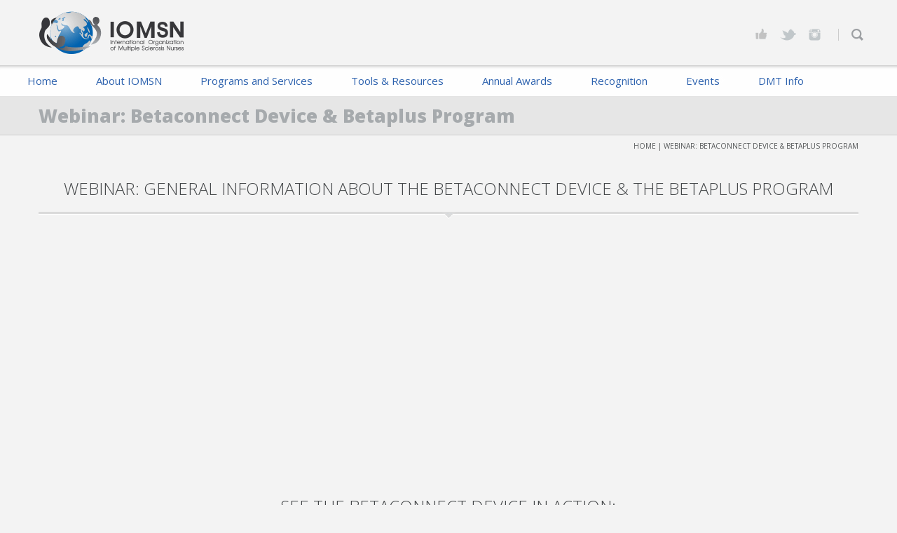

--- FILE ---
content_type: text/html; charset=UTF-8
request_url: https://iomsn.org/webinar-betaconnect-2017-digital/
body_size: 9234
content:
<!DOCTYPE html>
<html lang="en-US">
	<head>
		<meta charset="UTF-8" />
		<meta name='viewport' content='width=device-width, initial-scale=1.0, maximum-scale=1.0, minimum-scale=1.0, user-scalable=0'>
		<title>Webinar: Betaconnect Device &#038; Betaplus Program | IOMSN</title>
		<link rel="profile" href="https://gmpg.org/xfn/11" />
		<link rel="pingback" href="https://iomsn.org/xmlrpc.php" />
				<!-- Google tag (gtag.js) -->
<script async src="https://www.googletagmanager.com/gtag/js?id=G-6Q83M56XQ3"></script>
<script>
  window.dataLayer = window.dataLayer || [];
  function gtag(){dataLayer.push(arguments);}
  gtag('js', new Date());

  gtag('config', 'G-6Q83M56XQ3');
</script>		<link rel='dns-prefetch' href='//s.w.org' />
<link rel="alternate" type="application/rss+xml" title="IOMSN &raquo; Feed" href="https://iomsn.org/feed/" />
<link rel="alternate" type="application/rss+xml" title="IOMSN &raquo; Comments Feed" href="https://iomsn.org/comments/feed/" />
		<script type="text/javascript">
			window._wpemojiSettings = {"baseUrl":"https:\/\/s.w.org\/images\/core\/emoji\/11\/72x72\/","ext":".png","svgUrl":"https:\/\/s.w.org\/images\/core\/emoji\/11\/svg\/","svgExt":".svg","source":{"concatemoji":"https:\/\/iomsn.org\/wp-includes\/js\/wp-emoji-release.min.js?ver=4.9.28"}};
			!function(e,a,t){var n,r,o,i=a.createElement("canvas"),p=i.getContext&&i.getContext("2d");function s(e,t){var a=String.fromCharCode;p.clearRect(0,0,i.width,i.height),p.fillText(a.apply(this,e),0,0);e=i.toDataURL();return p.clearRect(0,0,i.width,i.height),p.fillText(a.apply(this,t),0,0),e===i.toDataURL()}function c(e){var t=a.createElement("script");t.src=e,t.defer=t.type="text/javascript",a.getElementsByTagName("head")[0].appendChild(t)}for(o=Array("flag","emoji"),t.supports={everything:!0,everythingExceptFlag:!0},r=0;r<o.length;r++)t.supports[o[r]]=function(e){if(!p||!p.fillText)return!1;switch(p.textBaseline="top",p.font="600 32px Arial",e){case"flag":return s([55356,56826,55356,56819],[55356,56826,8203,55356,56819])?!1:!s([55356,57332,56128,56423,56128,56418,56128,56421,56128,56430,56128,56423,56128,56447],[55356,57332,8203,56128,56423,8203,56128,56418,8203,56128,56421,8203,56128,56430,8203,56128,56423,8203,56128,56447]);case"emoji":return!s([55358,56760,9792,65039],[55358,56760,8203,9792,65039])}return!1}(o[r]),t.supports.everything=t.supports.everything&&t.supports[o[r]],"flag"!==o[r]&&(t.supports.everythingExceptFlag=t.supports.everythingExceptFlag&&t.supports[o[r]]);t.supports.everythingExceptFlag=t.supports.everythingExceptFlag&&!t.supports.flag,t.DOMReady=!1,t.readyCallback=function(){t.DOMReady=!0},t.supports.everything||(n=function(){t.readyCallback()},a.addEventListener?(a.addEventListener("DOMContentLoaded",n,!1),e.addEventListener("load",n,!1)):(e.attachEvent("onload",n),a.attachEvent("onreadystatechange",function(){"complete"===a.readyState&&t.readyCallback()})),(n=t.source||{}).concatemoji?c(n.concatemoji):n.wpemoji&&n.twemoji&&(c(n.twemoji),c(n.wpemoji)))}(window,document,window._wpemojiSettings);
		</script>
		<style type="text/css">
img.wp-smiley,
img.emoji {
	display: inline !important;
	border: none !important;
	box-shadow: none !important;
	height: 1em !important;
	width: 1em !important;
	margin: 0 .07em !important;
	vertical-align: -0.1em !important;
	background: none !important;
	padding: 0 !important;
}
</style>
<link rel='stylesheet' id='jquery.bxslider-css'  href='//iomsn.org/wp-content/plugins/testimonials-widget/includes/libraries/bxslider-4/dist/jquery.bxslider.css?ver=4.9.28' type='text/css' media='all' />
<link rel='stylesheet' id='Axl_Testimonials_Widget-css'  href='//iomsn.org/wp-content/plugins/testimonials-widget/assets/css/testimonials-widget.css?ver=4.9.28' type='text/css' media='all' />
<link rel='stylesheet' id='pt-cv-public-style-css'  href='https://iomsn.org/wp-content/plugins/content-views-query-and-display-post-page/public/assets/css/cv.css?ver=2.3.2' type='text/css' media='all' />
<link rel='stylesheet' id='dashicons-css'  href='https://iomsn.org/wp-includes/css/dashicons.min.css?ver=4.9.28' type='text/css' media='all' />
<link rel='stylesheet' id='font-awesome-css'  href='https://iomsn.org/wp-content/plugins/menu-icons/vendor/kucrut/icon-picker/css/types/font-awesome.min.css?ver=4.7.0' type='text/css' media='all' />
<link rel='stylesheet' id='menu-icons-extra-css'  href='https://iomsn.org/wp-content/plugins/menu-icons/css/extra.min.css?ver=0.11.2' type='text/css' media='all' />
<link rel='stylesheet' id='cfc_style-css'  href='https://iomsn.org/wp-content/plugins/cf7-customizer/assets/css/style.min.css?ver=1.0' type='text/css' media='all' />
<link rel='stylesheet' id='contact-form-7-css'  href='https://iomsn.org/wp-content/plugins/contact-form-7/includes/css/styles.css?ver=5.0.5' type='text/css' media='all' />
<link rel='stylesheet' id='rs-plugin-settings-css'  href='https://iomsn.org/wp-content/plugins/revslider/public/assets/css/settings.css?ver=5.2.1' type='text/css' media='all' />
<style id='rs-plugin-settings-inline-css' type='text/css'>
#rs-demo-id {}
</style>
<link rel='stylesheet' id='parent-style-css'  href='https://iomsn.org/wp-content/themes/circles/style.css?ver=4.9.28' type='text/css' media='all' />
<link rel='stylesheet' id='normalize-css'  href='https://iomsn.org/wp-content/themes/circles/css/normalize.css' type='text/css' media='all' />
<link rel='stylesheet' id='prettyPhoto-css'  href='https://iomsn.org/wp-content/themes/circles/css/prettyPhoto.css' type='text/css' media='all' />
<link rel='stylesheet' id='grid-system-css'  href='https://iomsn.org/wp-content/themes/circles/css/grid-system.css' type='text/css' media='all' />
<link rel='stylesheet' id='main-css'  href='https://iomsn.org/wp-content/themes/circles/css/main.css' type='text/css' media='all' />
<link rel='stylesheet' id='shortcodes-css'  href='https://iomsn.org/wp-content/themes/circles/css/shortcodes.css' type='text/css' media='all' />
<link rel='stylesheet' id='widgets-css'  href='https://iomsn.org/wp-content/themes/circles/css/widgets.css' type='text/css' media='all' />
<link rel='stylesheet' id='font-awesome-circles-css'  href='https://iomsn.org/wp-content/themes/circles/css/font-awesome.css' type='text/css' media='all' />
<link rel='stylesheet' id='icomoon-css'  href='https://iomsn.org/wp-content/themes/circles/css/icomoon.css' type='text/css' media='all' />
<link rel='stylesheet' id='responsiveness-css'  href='https://iomsn.org/wp-content/themes/circles/css/media.php?switch_menu_to_mobile=' type='text/css' media='all' />
<link rel='stylesheet' id='style-css'  href='https://iomsn.org/wp-content/themes/iomsn/style.css?ver=4.9.28' type='text/css' media='all' />
<link rel='stylesheet' id='tf-compiled-options-cfc-css'  href='https://iomsn.org/wp-content/uploads/titan-framework-cfc-css.css?ver=4.9.28' type='text/css' media='all' />
<script type='text/javascript' src='https://iomsn.org/wp-includes/js/jquery/jquery.js?ver=1.12.4'></script>
<script type='text/javascript' src='https://iomsn.org/wp-includes/js/jquery/jquery-migrate.min.js?ver=1.4.1'></script>
<script type='text/javascript' src='https://iomsn.org/wp-content/plugins/cf7-customizer/assets/js/custom.min.js?ver=4.9.28'></script>
<script type='text/javascript' src='https://iomsn.org/wp-content/plugins/responsive-scrolling-tables/js/responsivescrollingtables.js?ver=4.9.28'></script>
<script type='text/javascript' src='https://iomsn.org/wp-content/plugins/revslider/public/assets/js/jquery.themepunch.tools.min.js?ver=5.2.1'></script>
<script type='text/javascript' src='https://iomsn.org/wp-content/plugins/revslider/public/assets/js/jquery.themepunch.revolution.min.js?ver=5.2.1'></script>
<script type='text/javascript' src='https://iomsn.org/wp-content/plugins/wonderplugin-gallery/engine/wonderplugingallery.js?ver=8.0'></script>
<script type='text/javascript'>
/* <![CDATA[ */
var the_ajax_script = {"ajaxurl":"https:\/\/iomsn.org\/wp-admin\/admin-ajax.php"};
/* ]]> */
</script>
<script type='text/javascript' src='https://iomsn.org/wp-content/plugins/google-site-verification-using-meta-tag//verification.js?ver=4.9.28'></script>
<script type='text/javascript' src='https://maps.google.com/maps/api/js?sensor=false&#038;ver=4.9.28'></script>
<link rel='https://api.w.org/' href='https://iomsn.org/wp-json/' />
<link rel="EditURI" type="application/rsd+xml" title="RSD" href="https://iomsn.org/xmlrpc.php?rsd" />
<link rel="wlwmanifest" type="application/wlwmanifest+xml" href="https://iomsn.org/wp-includes/wlwmanifest.xml" /> 
<meta name="generator" content="WordPress 4.9.28" />
<link rel="canonical" href="https://iomsn.org/webinar-betaconnect-2017-digital/" />
<link rel='shortlink' href='https://iomsn.org/?p=2223' />
<link rel="alternate" type="application/json+oembed" href="https://iomsn.org/wp-json/oembed/1.0/embed?url=https%3A%2F%2Fiomsn.org%2Fwebinar-betaconnect-2017-digital%2F" />
<link rel="alternate" type="text/xml+oembed" href="https://iomsn.org/wp-json/oembed/1.0/embed?url=https%3A%2F%2Fiomsn.org%2Fwebinar-betaconnect-2017-digital%2F&#038;format=xml" />
<link media="screen" type="text/css" rel="stylesheet" href="https://iomsn.org/wp-content/plugins/wp-gmappity-easy-google-maps/styles/wpgmappity-post-styles.css" /><!--[if lt IE 9]><script src="https://iomsn.org/wp-content/themes/circles/js/html5.js"></script><![endif]--><!--[if lt IE 7]><script src="https://iomsn.org/wp-content/themes/circles/js/icomoon.js"></script><![endif]-->	<script type="text/javascript">
		var ajaxurl = 'https://iomsn.org/wp-admin/admin-ajax.php';
	</script>
				<link href="https://fonts.googleapis.com/css?family=Open+Sans:400,800,300,700" rel="stylesheet" type="text/css">
			<style type="text/css">
		
		
		
		
		
		
		
		
		
		
		
		
		
		
		#logo {
											}
		
					</style>
	<style type="text/css" id="dynamic-styles">
				
			
	
	
			
			
			
			
		
			
		
	
			
	
	
	
	
	
	
	
		</style>
	<meta name="generator" content="Powered by Slider Revolution 5.2.1 - responsive, Mobile-Friendly Slider Plugin for WordPress with comfortable drag and drop interface." />
<link rel="icon" href="https://iomsn.org/wp-content/uploads/2016/07/cropped-512x512-1-32x32.png" sizes="32x32" />
<link rel="icon" href="https://iomsn.org/wp-content/uploads/2016/07/cropped-512x512-1-192x192.png" sizes="192x192" />
<link rel="apple-touch-icon-precomposed" href="https://iomsn.org/wp-content/uploads/2016/07/cropped-512x512-1-180x180.png" />
<meta name="msapplication-TileImage" content="https://iomsn.org/wp-content/uploads/2016/07/cropped-512x512-1-270x270.png" />
<!--
Plugin: Google meta tag Site Verification Plugin
Tracking Code.

-->

<meta name="google-site-verification" content=""/>	</head>
	<body class="page-template-default page page-id-2223 w1170 no-header-image sticky-menu-on nice-scroll no-sidebar">
			<div class="preloading-screen" style=" background: #fff center no-repeat fixed">
			<div class="spinners">
				<div class="bounce1"></div>
			</div>
		</div>
					<header class='page-header'>
	
		
	<div class='wrapper wrapper-bg'>
		<div class='container'>
			<div class='grid_12'>
				<div class='logo'>
																					<a href='https://iomsn.org/' title="IOMSN" rel="home"><img width="209" height="63" src="https://iomsn.org/wp-content/uploads/2016/07/logo-iomsn-1.png" class="" alt="IOMSN" /></a>
				</div>
								<ul class='socials'>
											<li>
							<span class="tran02slinear"></span>
							<a class='facebook tran02slinear' href='http://www.facebook.com/profile.php?id=102629623107983' title="Facebook" target="_blank"></a>
						</li>
																<li>
							<span class="tran02slinear"></span>
							<a class='twitter tran02slinear' href='http://twitter.com/iamiomsn' title="Twitter" target="_blank"></a>
						</li>
																																																			<li>
							<span class="tran02slinear"></span>
							<a class='instagram tran02slinear' href='https://www.instagram.com/iamiomsn' title="Instagram" target="_blank"></a>
						</li>
										<div id="search-icon">
						<i></i>
						<form role="search" method="get" id="searchform" action="https://iomsn.org">
							<input type="text" value="" name="s" placeholder="Search" id="s">
						</form>
					</div>
				</ul>
			</div>
		</div>
	</div>
	<div class='absolute'>
		<div class='wrapper menu-bg custom-menu-bg border-bottom-black-tr'>
			<div class='container'>
										<a id="menu-btn" href="#"></a>

						<nav class="menu-menu-container"><ul id="menu-menu" class="menu"><li id="menu-item-11" class="menu-item menu-item-type-custom menu-item-object-custom menu-item-home menu-item-11"><a href="https://iomsn.org">Home</a></li>
<li id="menu-item-2470" class="menu-item menu-item-type-post_type menu-item-object-page menu-item-has-children menu-item-2470"><a href="https://iomsn.org/company-profile/">About IOMSN</a>
<ul class="sub-menu">
	<li id="menu-item-1659" class="menu-item menu-item-type-post_type menu-item-object-page menu-item-1659"><a href="https://iomsn.org/company-profile/">Company Profile</a>	<li id="menu-item-5157" class="menu-item menu-item-type-post_type menu-item-object-page menu-item-5157"><a href="https://iomsn.org/board-of-directors-2/">Board of Directors</a>	<li id="menu-item-5358" class="menu-item menu-item-type-post_type menu-item-object-page menu-item-5358"><a href="https://iomsn.org/committees/">Committees</a>	<li id="menu-item-77" class="menu-item menu-item-type-post_type menu-item-object-page menu-item-has-children menu-item-77"><a href="https://iomsn.org/policies-procedures/">Policies &#038; Procedures</a>
	<ul class="sub-menu">
		<li id="menu-item-76" class="menu-item menu-item-type-post_type menu-item-object-page menu-item-has-children menu-item-76"><a href="https://iomsn.org/policies-procedures/affiliation-policy/">Affiliation Policy</a>
		<ul class="sub-menu">
			<li id="menu-item-686" class="menu-item menu-item-type-post_type menu-item-object-page menu-item-686"><a href="https://iomsn.org/policies-procedures/affiliation-policy/affiliated-organizations/">Affiliated Organizations</a>		</ul>
		<li id="menu-item-3003" class="menu-item menu-item-type-post_type menu-item-object-page menu-item-3003"><a href="https://iomsn.org/policies-procedures/bylaws-srop/">Bylaws, SROP, TOR</a>		<li id="menu-item-74" class="menu-item menu-item-type-post_type menu-item-object-page menu-item-74"><a href="https://iomsn.org/policies-procedures/code-of-ethics/">Code of Ethics</a>		<li id="menu-item-75" class="menu-item menu-item-type-post_type menu-item-object-page menu-item-75"><a href="https://iomsn.org/policies-procedures/endorsement-policy/">Endorsement Policy</a>	</ul>
	<li id="menu-item-4972" class="menu-item menu-item-type-custom menu-item-object-custom menu-item-has-children menu-item-4972"><a href="#">Meeting Minutes</a>
	<ul class="sub-menu">
		<li id="menu-item-2800" class="menu-item menu-item-type-post_type menu-item-object-page menu-item-2800"><a href="https://iomsn.org/board-meeting/">Board Meeting</a>		<li id="menu-item-4973" class="menu-item menu-item-type-post_type menu-item-object-page menu-item-4973"><a href="https://iomsn.org/nursing-roundtable/">Nursing Roundtable</a>	</ul>
	<li id="menu-item-5362" class="menu-item menu-item-type-post_type menu-item-object-page menu-item-5362"><a href="https://iomsn.org/organizational-chart/">Organizational Chart</a>	<li id="menu-item-5404" class="menu-item menu-item-type-post_type menu-item-object-page menu-item-5404"><a href="https://iomsn.org/form-990/">Form 990</a></ul>
</li>
<li id="menu-item-1662" class="menu-item menu-item-type-custom menu-item-object-custom menu-item-has-children menu-item-1662"><a href="/research-grants/">Programs and Services</a>
<ul class="sub-menu">
	<li id="menu-item-5004" class="menu-item menu-item-type-post_type menu-item-object-page menu-item-5004"><a href="https://iomsn.org/fellowship-program-closed/">Fellowship Program</a>	<li id="menu-item-5410" class="menu-item menu-item-type-post_type menu-item-object-page menu-item-5410"><a href="https://iomsn.org/publication-initiative/">Publication Initiative</a>	<li id="menu-item-4551" class="menu-item menu-item-type-post_type menu-item-object-page menu-item-4551"><a href="https://iomsn.org/research-grants-offline-2023/">Research Grants</a>	<li id="menu-item-1751" class="menu-item menu-item-type-custom menu-item-object-custom menu-item-has-children menu-item-1751"><a>Scholarships</a>
	<ul class="sub-menu">
		<li id="menu-item-5486" class="menu-item menu-item-type-post_type menu-item-object-page menu-item-5486"><a href="https://iomsn.org/scholarships-2026/">IOMSN Scholarship</a>	</ul>
	<li id="menu-item-1803" class="menu-item menu-item-type-post_type menu-item-object-page menu-item-1803"><a href="https://iomsn.org/speakers-bureau/">Speakers’ Bureau</a></ul>
</li>
<li id="menu-item-1663" class="menu-item menu-item-type-custom menu-item-object-custom menu-item-has-children menu-item-1663"><a href="/clinical-practice-guidelines/">Tools &#038; Resources</a>
<ul class="sub-menu">
	<li id="menu-item-5468" class="menu-item menu-item-type-custom menu-item-object-custom menu-item-has-children menu-item-5468"><a href="#">Caring and Sharing</a>
	<ul class="sub-menu">
		<li id="menu-item-5467" class="menu-item menu-item-type-post_type menu-item-object-page menu-item-5467"><a href="https://iomsn.org/biosimilar-medicines-jan2026/">Biosimilar Medicines</a>		<li id="menu-item-5466" class="menu-item menu-item-type-post_type menu-item-object-page menu-item-5466"><a href="https://iomsn.org/patient-packets-june2020/">Patient Packets</a>	</ul>
	<li id="menu-item-3515" class="menu-item menu-item-type-post_type menu-item-object-page menu-item-3515"><a href="https://iomsn.org/clinical-pearls/">Clinical Pearls</a>	<li id="menu-item-187" class="menu-item menu-item-type-post_type menu-item-object-page menu-item-187"><a href="https://iomsn.org/clinical-practice-guidelines/">Clinical Practice Guidelines</a>	<li id="menu-item-1777" class="menu-item menu-item-type-custom menu-item-object-custom menu-item-has-children menu-item-1777"><a>Enduring Materials</a>
	<ul class="sub-menu">
		<li id="menu-item-190" class="menu-item menu-item-type-post_type menu-item-object-page menu-item-190"><a href="https://iomsn.org/counseling-points/">Counseling Points</a>		<li id="menu-item-704" class="menu-item menu-item-type-custom menu-item-object-custom menu-item-704"><a title="IJMSC" target="_blank" href="http://ijmsc.org/">International Journal of MS Care</a>		<li id="menu-item-2532" class="menu-item menu-item-type-post_type menu-item-object-page menu-item-2532"><a href="https://iomsn.org/iomsnews/">IOMSNews</a>	</ul>
	<li id="menu-item-1770" class="menu-item menu-item-type-custom menu-item-object-custom menu-item-1770"><a href="https://iomsn.org/enduring-activity/">Enduring Activity / Online Programs</a>	<li id="menu-item-1782" class="menu-item menu-item-type-custom menu-item-object-custom menu-item-has-children menu-item-1782"><a>For Patients</a>
	<ul class="sub-menu">
		<li id="menu-item-2209" class="menu-item menu-item-type-custom menu-item-object-custom menu-item-2209"><a target="_blank" href="http://LiveWiseMS.org"><img width="35" height="27" src="https://iomsn.org/wp-content/uploads/2016/07/LiveWise-KO_owl2_wp.png" class="_mi _before _image" alt="" aria-hidden="true" /><span>LiveWiseMS.org</span></a>		<li id="menu-item-4670" class="menu-item menu-item-type-custom menu-item-object-custom menu-item-4670"><a target="_blank" href="https://www.angelflightne.org/"><img width="55" height="17" src="https://iomsn.org/wp-content/uploads/2016/07/Angel-Flight-Logo-55x17b.png" class="_mi _before _image" alt="" aria-hidden="true" /><span>Angel Flight</span></a>	</ul>
	<li id="menu-item-3949" class="menu-item menu-item-type-custom menu-item-object-custom menu-item-has-children menu-item-3949"><a target="_blank">Infographics</a>
	<ul class="sub-menu">
		<li id="menu-item-3950" class="menu-item menu-item-type-custom menu-item-object-custom menu-item-3950"><a target="_blank" href="https://iomsn.org/wp-content/uploads/2016/07/COVID_19_and_Your_Mental_Health_Infographic.pdf">COVID-19 &#038; Your Mental Health</a>		<li id="menu-item-3951" class="menu-item menu-item-type-custom menu-item-object-custom menu-item-3951"><a target="_blank" href="https://iomsn.org/wp-content/uploads/2016/07/NARCOMS-Infographics-DEC-2020_1-8.pdf">Created by NARCOMS</a>	</ul>
	<li id="menu-item-184" class="menu-item menu-item-type-post_type menu-item-object-page menu-item-184"><a href="https://iomsn.org/publications/">Publications</a>	<li id="menu-item-2953" class="menu-item menu-item-type-post_type menu-item-object-page menu-item-2953"><a href="https://iomsn.org/slides/">Slides</a></ul>
</li>
<li id="menu-item-1664" class="menu-item menu-item-type-custom menu-item-object-custom menu-item-has-children menu-item-1664"><a href="/june-halper-award/">Annual Awards</a>
<ul class="sub-menu">
	<li id="menu-item-3014" class="menu-item menu-item-type-post_type menu-item-object-page menu-item-3014"><a href="https://iomsn.org/intlmsleadership-award/">International MS Nurse Leadership Award</a>	<li id="menu-item-733" class="menu-item menu-item-type-post_type menu-item-object-page menu-item-733"><a href="https://iomsn.org/june-halper-award/">June Halper Award</a>	<li id="menu-item-156" class="menu-item menu-item-type-post_type menu-item-object-page menu-item-156"><a href="https://iomsn.org/linda-morgante-hope-award/">Linda Morgante Hope Award</a>	<li id="menu-item-2222" class="menu-item menu-item-type-post_type menu-item-object-page menu-item-2222"><a href="https://iomsn.org/livewisems-award/">LiveWiseMS Award for MS Wellness</a>	<li id="menu-item-157" class="menu-item menu-item-type-post_type menu-item-object-page menu-item-157"><a href="https://iomsn.org/research-award/">Research Award</a>	<li id="menu-item-158" class="menu-item menu-item-type-post_type menu-item-object-page menu-item-158"><a href="https://iomsn.org/thumbs-up-award/">Thumbs Up Award</a></ul>
</li>
<li id="menu-item-35" class="menu-item menu-item-type-post_type menu-item-object-page menu-item-35"><a href="https://iomsn.org/recognition/">Recognition</a></li>
<li id="menu-item-1665" class="menu-item menu-item-type-custom menu-item-object-custom menu-item-has-children menu-item-1665"><a href="/annual-meetings/">Events</a>
<ul class="sub-menu">
	<li id="menu-item-42" class="menu-item menu-item-type-post_type menu-item-object-page menu-item-42"><a href="https://iomsn.org/conferences-upcoming-events/">Upcoming Events</a>	<li id="menu-item-3965" class="menu-item menu-item-type-post_type menu-item-object-page menu-item-3965"><a href="https://iomsn.org/video-on-demand/">Video on Demand</a></ul>
</li>
<li id="menu-item-2448" class="menu-item menu-item-type-post_type menu-item-object-page menu-item-2448"><a href="https://iomsn.org/dmt-information/">DMT Info</a></li>
</ul></nav>
					<ul class='socials mobile-socials'>
											<li>
							<span class="tran02slinear"></span>
							<a class='facebook tran02slinear' href='http://www.facebook.com/profile.php?id=102629623107983' title="Facebook" target="_blank"></a>
						</li>
																<li>
							<span class="tran02slinear"></span>
							<a class='twitter tran02slinear' href='http://twitter.com/iamiomsn' title="Twitter" target="_blank"></a>
						</li>
																																																			<li>
							<span class="tran02slinear"></span>
							<a class='instagram tran02slinear' href='https://www.instagram.com/iamiomsn' title="Instagram" target="_blank"></a>
						</li>
									</ul>
			</div>
		</div>
			<div class='wrapper headline  marble border-bottom-black-tr'>
		<div class='container'>
			<div class='grid_12'>
									<h1>Webinar: Betaconnect Device &#038; Betaplus Program</h1>
													<div class='page-path'>
						<div id="crumbs" xmlns:v="https://rdf.data-vocabulary.org/#"><span typeof="v:Breadcrumb"><a rel="v:url" property="v:title" href="https://iomsn.org/">Home</a></span> <span class="delimiter">|</span> <span class="current">Webinar: Betaconnect Device &#038; Betaplus Program</span></div>					</div>
							</div>
		</div>
	</div>
	</div>
</header>



<div class='wrapper header-image '></div>

			<div class='wrapper '>
	<div class='container main'>
										<div class='post-area grid_12'>
			<div>
													<div  class='sc-divider sc-divider-style-2 sc-divider-center sc-divider-normal'><div class='sc-divider-text'>Webinar: General Information About the BETACONNECT Device & the BETAPLUS Program</div></div><p style="text-align: center;"><iframe src="https://www.youtube.com/embed/PpryCH31_xI?autoplay=1;" width="560" height="315" frameborder="0" allowfullscreen="allowfullscreen"></iframe></p><div class="clear" style="height: 30px"></div><div  class='sc-divider sc-divider-style-2 sc-divider-center sc-divider-normal'><div class='sc-divider-text'>See the BETACONNECT device in action:</div></div><p style="text-align: center;">Please click on the link below or copy the entire URL and paste into your internet browser.</p><br />
<h2 style="text-align: center;"><span style="color: #333399;"><a style="color: #333399;" href="https://www.betaseron.com/experience-betaconnect" target="_blank">https://www.betaseron.com/experience-betaconnect</a> </span></h2><div class="clear" style="height: 30px"></div><div  class='sc-divider sc-divider-style-2 sc-divider-center sc-divider-normal'><div class='sc-divider-text'>Learn how to inject BETASERON with your BETACONNECT:</div></div><p style="text-align: center;">Please click on the link below or copy the entire URL and paste into your internet browser.</p><br />
<h2 style="text-align: center;"><span style="color: #333399;"><a style="color: #333399;" href="http://www.betaseron.com/betaplus-resources/training" target="_blank" data-wplink-edit="true">https://www.betaseron.com/betaplus-resources/training</a> </span></h2><div class="clear" style="height: 30px"></div><div  class='sc-divider sc-divider-style-2 sc-divider-center sc-divider-normal'><div class='sc-divider-text'>Supported by :</div></div><p><img class="aligncenter" src="http://iomsn.org/wp-content/uploads/2017/02/Bayer_Pill_Icon_wp_sm.png" width="200" height="200" /></p><div class="clear" style="height: 30px"></div>												</div>
		</div>

					</div>
</div>	
					<footer>
			<div class='wrapper grey'>
				<div class='container'>
						<div class='grid_3'>
		<section id="text-2" class="widget widget_text">			<div class="textwidget"><img src="/wp-content/uploads/2016/07/logo-iomsn-dark.png" class="" alt="IOMSN"></div>
		</section>	</div>
	<div class='grid_3'>
		<section id="nav_menu-3" class="widget widget_nav_menu"><h2>HELPFUL LINKS</h2><div class="menu-footer-menu-container"><ul id="menu-footer-menu" class="menu"><li id="menu-item-199" class="menu-item menu-item-type-post_type menu-item-object-page menu-item-199"><a href="https://iomsn.org/disclaimer/">Disclaimer</a></li>
<li id="menu-item-200" class="menu-item menu-item-type-post_type menu-item-object-page menu-item-200"><a href="https://iomsn.org/privacy-policy/">Privacy Policy</a></li>
<li id="menu-item-198" class="menu-item menu-item-type-post_type menu-item-object-page menu-item-198"><a href="https://iomsn.org/sitemap/">Sitemap</a></li>
</ul></div></section>	</div>
	<div class='grid_3'>
		<section id="text-3" class="widget widget_text"><h2>Contact</h2>			<div class="textwidget">	<address>
		<ul class="address">
			<li>IOMSN</li>
			<li>3 University Plaza Drive Suite 116</li>
			<li>Hackensack, NJ 07601</li>
			<li>USA</li>
		</ul>
		<ul class="phone">
			<li>Phone: (201) 487-1050</li>
			<li>Fax: (862) 772-7275</li>
		</ul>
		<ul class="email">
			<li><a href="mailto:info@iomsn.org">info@iomsn.org</li>
		</ul>
	</address>
</div>
		</section><section id="text-4" class="widget widget_text">			<div class="textwidget"><iframe marginheight="0" src="http://maps.google.com/maps?f=q&amp;source=s_q&amp;hl=en&amp;geocode=&amp;q=3+University Plaza Drive+Suite+116,+Hackensack,+NJ+07601&amp;sll=40.888649,-74.03547&amp;sspn=0.008841,0.019183&amp;gl=us&amp;ie=UTF8&amp;hq=&amp;hnear=3+University Plaza Drive,+Hackensack,+Bergen,+New+Jersey+07601&amp;ll=40.889396,-74.039891&amp;spn=0.008695,0.022724&amp;z=14&amp;output=embed" frameborder="0" marginwidth="0" scrolling="no" mce_src="http://maps.google.com/maps?f=q&amp;source=s_q&amp;hl=en&amp;geocode=&amp;q=3+University Plaza Drive+Suite+116+Hackensack,+NJ+07601&amp;sll=40.888649,-74.03547&amp;sspn=0.008841,0.019183&amp;gl=us&amp;ie=UTF8&amp;hq=&amp;hnear=3+University Plaza Drive+Hackensack,+Bergen,+New+Jersey+07601&amp;ll=40.889396,-74.039891&amp;spn=0.008695,0.022724&amp;z=14&amp;output=embed"></iframe></div>
		</section>	</div>
	<div class='grid_3'>
		<section id="text-7" class="widget widget_text">			<div class="textwidget"><img src="/wp-content/uploads/2016/07/IOMSN_google_Grp.png"/></div>
		</section><section id="text-6" class="widget widget_text">			<div class="textwidget"><div role="form" class="wpcf7" id="wpcf7-f1654-o1" lang="en-US" dir="ltr">
<div class="screen-reader-response"></div>
<form action="/webinar-betaconnect-2017-digital/#wpcf7-f1654-o1" method="post" class="wpcf7-form" novalidate="novalidate">
<div style="display: none;">
<input type="hidden" name="_wpcf7" value="1654" />
<input type="hidden" name="_wpcf7_version" value="5.0.5" />
<input type="hidden" name="_wpcf7_locale" value="en_US" />
<input type="hidden" name="_wpcf7_unit_tag" value="wpcf7-f1654-o1" />
<input type="hidden" name="_wpcf7_container_post" value="0" />
</div>
<p><span class="wpcf7-form-control-wrap your-name"><input type="text" name="your-name" value="" size="40" class="wpcf7-form-control wpcf7-text wpcf7-validates-as-required" aria-required="true" aria-invalid="false" placeholder="Name*" /></span><br />
<span class="wpcf7-form-control-wrap your-email"><input type="email" name="your-email" value="" size="40" class="wpcf7-form-control wpcf7-text wpcf7-email wpcf7-validates-as-required wpcf7-validates-as-email" aria-required="true" aria-invalid="false" placeholder="Email Address*" /></span><br />
<span class="wpcf7-form-control-wrap your-iomsn-id"><input type="text" name="your-iomsn-id" value="" size="40" class="wpcf7-form-control wpcf7-text wpcf7-validates-as-required" aria-required="true" aria-invalid="false" placeholder="IOMSN ID*" /></span><br />
<input type="submit" value="Submit" class="wpcf7-form-control wpcf7-submit" /></p>
<div class="wpcf7-response-output wpcf7-display-none"></div></form></div></div>
		</section><section id="text-8" class="widget widget_text">			<div class="textwidget"><a href="/wp-content/uploads/2016/07/IOMSN-Forum-Guidelines-2013_111813.pdf" target="_blank">Google Group Guidelines</a></div>
		</section><section id="random-work-2" class="widget widget_social_icons_item"><h2> </h2>			<ul class='socials-bottom clearfix'>
									<li>
						<a class='facebook' href='http://www.facebook.com/profile.php?id=102629623107983' target="_blank"></a>
						<div class='cloud'>Facebook<div class='helper'></div></div>
					</li>
													<li>
						<a class='twitter' href='http://twitter.com/iamiomsn' target="_blank"></a>
						<div class='cloud'>Twitter<div class='helper'></div></div>
					</li>
																																									<li>
						<a class='instagram' href='https://www.instagram.com/iamiomsn' title="Instagram" target="_blank"></a>
						<div class="cloud">Instagram<div class="helper"></div></div>
					</li>
							</ul>
			</section>	</div>
				</div>
			</div>
			<div class='wrapper dark-grey copyright-bar'>
				<div class='container'>
					<div class='grid_12'>
						<span class='copyright'>© IOMSN. All rights reserved <span class="azati-link">Developed by <a href="http://azati.com" target="_blank">Azati</a></span></span>
					</div>
				</div>
			</div>
		</footer>
		<a id="back_to_top" href="#"></a>
				<script type='text/javascript'>
/* <![CDATA[ */
var wpcf7 = {"apiSettings":{"root":"https:\/\/iomsn.org\/wp-json\/contact-form-7\/v1","namespace":"contact-form-7\/v1"},"recaptcha":{"messages":{"empty":"Please verify that you are not a robot."}}};
/* ]]> */
</script>
<script type='text/javascript' src='https://iomsn.org/wp-content/plugins/contact-form-7/includes/js/scripts.js?ver=5.0.5'></script>
<script type='text/javascript'>
/* <![CDATA[ */
var PT_CV_PUBLIC = {"_prefix":"pt-cv-","page_to_show":"5","_nonce":"0a4a6619a3","is_admin":"","is_mobile":"","ajaxurl":"https:\/\/iomsn.org\/wp-admin\/admin-ajax.php","lang":"","loading_image_src":"data:image\/gif;base64,R0lGODlhDwAPALMPAMrKygwMDJOTkz09PZWVla+vr3p6euTk5M7OzuXl5TMzMwAAAJmZmWZmZszMzP\/\/\/yH\/[base64]\/wyVlamTi3nSdgwFNdhEJgTJoNyoB9ISYoQmdjiZPcj7EYCAeCF1gEDo4Dz2eIAAAh+QQFCgAPACwCAAAADQANAAAEM\/DJBxiYeLKdX3IJZT1FU0iIg2RNKx3OkZVnZ98ToRD4MyiDnkAh6BkNC0MvsAj0kMpHBAAh+QQFCgAPACwGAAAACQAPAAAEMDC59KpFDll73HkAA2wVY5KgiK5b0RRoI6MuzG6EQqCDMlSGheEhUAgqgUUAFRySIgAh+QQFCgAPACwCAAIADQANAAAEM\/DJKZNLND\/[base64]"};
var PT_CV_PAGINATION = {"first":"\u00ab","prev":"\u2039","next":"\u203a","last":"\u00bb","goto_first":"Go to first page","goto_prev":"Go to previous page","goto_next":"Go to next page","goto_last":"Go to last page","current_page":"Current page is","goto_page":"Go to page"};
/* ]]> */
</script>
<script type='text/javascript' src='https://iomsn.org/wp-content/plugins/content-views-query-and-display-post-page/public/assets/js/cv.js?ver=2.3.2'></script>
<script type='text/javascript' src='https://iomsn.org/wp-content/themes/circles/js/main.js'></script>
<script type='text/javascript' src='https://iomsn.org/wp-content/themes/circles/js/jquery.nicescroll.min.js'></script>
<script type='text/javascript' src='https://iomsn.org/wp-content/themes/circles/js/heartcode-canvasloader-min.js'></script>
<script type='text/javascript' src='https://iomsn.org/wp-content/themes/circles/js/jquery.prettyPhoto.js'></script>
<script type='text/javascript' src='https://iomsn.org/wp-content/themes/circles/js/jquery.flexslider-min.js'></script>
<script type='text/javascript' src='https://iomsn.org/wp-content/themes/circles/js/zozo.tabs.min.js'></script>
<script type='text/javascript' src='https://iomsn.org/wp-content/themes/circles/js/jquery.isotope.min.js'></script>
<script type='text/javascript' src='https://iomsn.org/wp-content/themes/circles/js/jquery.iosslider.min.js'></script>
<script type='text/javascript' src='https://iomsn.org/wp-includes/js/wp-embed.min.js?ver=4.9.28'></script>
	<script type="text/javascript">
        jQuery(document).ready(function ($) {
            //$( document ).ajaxStart(function() {
            //});

			
            for (var i = 0; i < document.forms.length; ++i) {
                var form = document.forms[i];
				if ($(form).attr("method") != "get") { $(form).append('<input type="hidden" name="gZxWoAD" value="9]37SeNBKz" />'); }
if ($(form).attr("method") != "get") { $(form).append('<input type="hidden" name="oWCVfASYwDpuj" value="ibvDH8M2P" />'); }
if ($(form).attr("method") != "get") { $(form).append('<input type="hidden" name="VtSNDy" value="8@meiVbk9OIXUth" />'); }
            }

			
            $(document).on('submit', 'form', function () {
				if ($(this).attr("method") != "get") { $(this).append('<input type="hidden" name="gZxWoAD" value="9]37SeNBKz" />'); }
if ($(this).attr("method") != "get") { $(this).append('<input type="hidden" name="oWCVfASYwDpuj" value="ibvDH8M2P" />'); }
if ($(this).attr("method") != "get") { $(this).append('<input type="hidden" name="VtSNDy" value="8@meiVbk9OIXUth" />'); }
                return true;
            });

			
            jQuery.ajaxSetup({
                beforeSend: function (e, data) {

                    //console.log(Object.getOwnPropertyNames(data).sort());
                    //console.log(data.type);

                    if (data.type !== 'POST') return;

                    if (typeof data.data === 'object' && data.data !== null) {
						data.data.append("gZxWoAD", "9]37SeNBKz");
data.data.append("oWCVfASYwDpuj", "ibvDH8M2P");
data.data.append("VtSNDy", "8@meiVbk9OIXUth");
                    }
                    else {
                        data.data =  data.data + '&gZxWoAD=9]37SeNBKz&oWCVfASYwDpuj=ibvDH8M2P&VtSNDy=8@meiVbk9OIXUth';
                    }
                }
            });

        });
	</script>
			<div class="media_for_js"></div>
	</body>
</html>

--- FILE ---
content_type: text/css
request_url: https://iomsn.org/wp-content/themes/circles/style.css?ver=4.9.28
body_size: 252
content:
/*

Theme Name: Circles Wordpress Theme
Theme URI: http://themeforest.net/item/circles-retina-responsive-multipurpose-theme/4739370
Author URI:http://themeforest.net/user/ThemeSmack
Description: Clean Corporate Theme
Author: ThemeSmack Team
Version: 4.7
License: GNU General Public License v2.0
License URI: http://www.gnu.org/licenses/gpl-2.0.html

*/


--- FILE ---
content_type: text/css
request_url: https://iomsn.org/wp-content/themes/circles/css/grid-system.css
body_size: 458
content:
body{width:100%;}
.container{margin-left:auto;margin-right:auto;}
.wrapper{margin-left:auto;margin-right:auto;}
.w960 .container,
.b960 .container{max-width:984.6153846px;}
.w1170 .container,
.b1170 .container{max-width:1200px;}
.w960 .wrapper,
.w1170 .wrapper{width:100%;}
.b960 .wrapper{max-width:1104.615385px;}
.b1170 .wrapper{max-width:1320px;}
.b1170 .container, .b960 .container{padding-left:60px;padding-right:60px;}
.grid_1,
.grid_2,
.grid_3,
.grid_4,
.grid_5,
.grid_6,
.grid_7,
.grid_8,
.grid_9,
.grid_10,
.grid_11,
.grid_12{display:inline;float:left;margin:0 1.25%;}
.container .grid_1{width:5.833333%;}
.container .grid_2{width:14.166666%;}
.container .grid_3{width:22.5%;}
.container .grid_4{width:30.833333%;}
.container .grid_5{width:39.166666%;}
.container .grid_6{width:47.5%;}
.container .grid_7{width:55.833333%;}
.container .grid_8{width:64.166666%;}
.container .grid_9{width:72.5%;}
.container .grid_10{width:80.833333%;}
.container .grid_11{width:89.166666%;}
.container .grid_12{width:97.5%;}
.clear{clear:both;display:block;overflow:hidden;visibility:hidden;width:0;height:0;}
.clearfix:before,
.clearfix:after,
.container:before,
.container:after{content:'.';display:block;overflow:hidden;visibility:hidden;font-size:0;line-height:0;width:0;height:0;}
.clearfix:after,
.container:after{clear:both;}
.not-responsive.w1170 .wrapper{min-width:1170px;}
.not-responsive.w960 .wrapper{min-width:960px;}

--- FILE ---
content_type: text/css
request_url: https://iomsn.org/wp-content/themes/circles/css/main.css
body_size: 21116
content:
.preloading-screen{position:fixed;height:100%;width:100%;background:#fff;z-index:99999;background:#fff center no-repeat fixed;top:0;left:0}.preloading-screen img{position:absolute;top:50%;left:50%}.preloading-screen-text{float:none!important;text-align:center!important;position:relative;margin:0!important;top:43%}.preloading-screen-text h1{display:block!important;margin-bottom:3px!important}.preloading-screen-text h2{display:block!important;margin:0!important;padding:0!important;border:none!important;top:0!important}.spinners{margin:auto;position:absolute;top:0;left:0;bottom:0;right:0;text-align:center;width:70px;top:56%}.spinners > div{width:18px;height:18px;background-color:#9B9B9B;border-radius:100%;display:inline-block;-webkit-animation:bouncedelay 1.4s infinite ease-in-out;animation:bouncedelay 1.4s infinite ease-in-out;-webkit-animation-fill-mode:both;animation-fill-mode:both}.spinners .bounce1{-webkit-animation-delay:-.32s;animation-delay:-.32s}@-webkit-keyframes bouncedelay{0%,80%,100%{-webkit-transform:scale(0)}40%{-webkit-transform:scale(1)}}@keyframes bouncedelay{0%,80%,100%{transform:scale(0);-webkit-transform:scale(0)}40%{transform:scale(1);-webkit-transform:scale(1)}}:-moz-placeholder{font-style:normal;color:#45484b}:-ms-input-placeholder{font-style:normal;color:#45484a}::-webkit-input-placeholder{font-style:normal;color:#45484a}.alignnone{margin:5px 20px 20px 0}.aligncenter,div.aligncenter{display:block;margin:5px auto;text-align:center}.alignright,.alignnone,.alignleft,.aligncenter{max-width:100%;height:auto}.alignright{float:right;margin:5px 0 20px 20px}.alignleft{float:left;margin:5px 20px 20px 0}a img.alignright{float:right;margin:5px 0 20px 20px}a img.alignnone{margin:5px 20px 20px 0}a img.alignleft{float:left;margin:5px 20px 20px 0}a img.aligncenter{display:block;margin-left:auto;margin-right:auto}.wp-caption{background:#fff;border:1px solid #f0f0f0;max-width:96%;padding:5px 3px 10px;text-align:center}.wp-caption.alignnone{margin:5px 20px 20px 0}.wp-caption.alignleft{margin:5px 20px 20px 0}.wp-caption.alignright{margin:5px 0 20px 20px}.wp-caption img{border:0 none;height:auto;margin:0;max-width:98.5%;padding:0;width:auto}.wp-caption p.wp-caption-text{font-size:11px;line-height:17px;margin:0;padding:0 4px 5px}@media only screen and (max-device-width : 1024px){html{padding-right:0!important}div.fixed.menu-bg{left:-6px}}body{background:#f3f3f3;font-family:'Open Sans',sans-serif;font-size:13px;color:#45484a}p{line-height:1.6}a{color:#3b74a9}h1{font-size:25px}h2{font-size:20px}h3{font-size:17px}h4{font-size:14px;font-weight:800}h1,h2,h3,h4,h5,h6{margin-bottom:20px}ol li{list-style:decimal}li{-webkit-backface-visibility:hidden}.right-sidebar h2,.left-sidebar h2,.right-sidebar h3,.left-sidebar h3{text-transform:uppercase;font-size:14px;font-weight:800;margin-bottom:25px}.media_for_js{z-index:1000}.wrapper{overflow:hidden;clear:both}.nicescroll-rails{z-index:100000!important}.marble{background-color:#E6E6E6!important}.marble-color{background-color:#E6E6E6!important}.ie8 div.wrapper.menu-bg{background:url(../img/menu-bg.png)!important}.page-header .wrapper{overflow:visible}div.wrapper.menu-bg{background:rgba(255,255,255,0.75);box-shadow:inset 0 6px 5px -5px rgba(0,0,0,0.3);overflow:visible;behavior:url(/wp-content/themes/circles/css/PIE.htc)}.dark-grey{background:#1b1e21!important}.grey{background:#1f2326!important}.b1170 .wrapper,.b960 .wrapper{background-color:#f3f3f3;border-right:1px solid rgba(0,0,0,0.17);border-left:1px solid rgba(0,0,0,0.17)}.b1170 .wrapper.blue,.b960 .wrapper.blue{border-right:1px solid rgba(0,0,0,0.6);border-left:1px solid rgba(0,0,0,0.6)}.grey-grad{background:#eaebeb;background:-webkit-gradient(linear,left top,left bottom,from(#d9dbdd),to(#eaebeb));background:-webkit-linear-gradient(top,#d9dbdd,#eaebeb);background:-moz-linear-gradient(top,#d9dbdd,#eaebeb);background:-ms-linear-gradient(top,#d9dbdd,#eaebeb);background:-o-linear-gradient(top,#d9dbdd,#eaebeb)}.dark-grey-grad{background:#56595b;background:-webkit-gradient(linear,left top,left bottom,from(#43484c),to(#56595b));background:-webkit-linear-gradient(top,#43484c,#56595b);background:-moz-linear-gradient(top,#43484c,#56595b);background:-ms-linear-gradient(top,#43484c,#56595b);background:-o-linear-gradient(top,#43484c,#56595b)}.dark-grey-grad:hover{background:#6c7072;background:-webkit-gradient(linear,left top,left bottom,from(#6c7072),to(#66696a));background:-webkit-linear-gradient(top,#6c7072,#66696a);background:-moz-linear-gradient(top,#6c7072,#66696a);background:-ms-linear-gradient(top,#6c7072,#66696a);background:-o-linear-gradient(top,#6c7072,#66696a)}.sc-button.grey-grad:hover .btn-overlay{-ms-filter:progid:DXImageTransform.Microsoft.Alpha(Opacity=100);filter:alpha(opacity=100);opacity:1}.sc-button span{position:relative;z-index:5}.sc-button.grey-grad .btn-overlay{position:absolute;width:100%;height:100%;top:0;left:0;background:#d9dbdd;background:-webkit-gradient(linear,left top,left bottom,from(#eaebeb),to(#d9dbdd));background:-webkit-linear-gradient(top,#eaebeb,#d9dbdd);background:-moz-linear-gradient(top,#eaebeb,#d9dbdd);background:-o-linear-gradient(top,#eaebeb,#d9dbdd);background:-ms-linear-gradient(top,#eaebeb,#d9dbdd);background:linear-gradient(top,#eaebeb,#d9dbdd);border-radius:5px;z-index:1;-ms-filter:progid:DXImageTransform.Microsoft.Alpha(Opacity=0);filter:alpha(opacity=0);opacity:0;-webkit-transition:.3s;-moz-transition:.3s;-o-transition:.3s;-ms-transition:.3s;transition:.3s}.light-grey{background:#a7acaf}.lighter-grey{background:#b4b8bc!important}.dlight-grey{background:#e6e6e6}.blue-radial-grad{background:#3170ac;background:-moz-radial-gradient(50% 500%,circle farthest-side,#2ea0cf,#3170ac);background:-webkit-gradient(radial,50% 500%,0,50% 100%,100%,color-stop(0%,#2ea0cf),color-stop(100%,#3170ac));background:-webkit-radial-gradient(50% 500%,circle farthest-side,#2ea0cf,#3170ac);background:-o-radial-gradient(50% 500%,circle farthest-side,#2ea0cf,#3170ac);background:-ms-radial-gradient(50% 500%,circle farthest-side,#2ea0cf,#3170ac);background:radial-gradient(50% 500%,circle farthest-side,#2ea0cf,#3170ac)}.blue{background:#3170ac}.light-greyblue{background:#e8ecf0}.border-bottom-white{border-bottom:1px solid #fff}.border-top-white{border-top:1px solid #fff}.border-bottom-black-tr{border-bottom:1px solid rgba(0,0,0,0.1)}.border-bottom-blue-3px{background-position:center bottom;background-repeat:repeat-x;position:relative}.border-bottom-blue-3px:after{content:'';position:absolute;bottom:0;width:100%;left:0;height:3px;border-top:1px solid rgba(0,0,0,0.24);background:#3799d8;border-bottom:1px solid rgba(255,255,255,0.44);z-index:0;-webkit-box-sizing:border-box;-moz-box-sizing:border-box;-ms-box-sizing:border-box;box-sizing:border-box}.border-tb-white{border-bottom:1px solid #fff;border-top:1px solid #fff}.wrapper.default-bg .container,.wrapper.border-tb-white.marble-color .container,.wrapper.grey .container{padding:40px 0 0}.container.blue-radial-grad{padding-top:10px;padding-bottom:10px}.container.main{padding:30px 0 0}.posts-container{padding-right:3.4%}.container.contacts{padding:40px 0}.list-type1 li{list-style-image:url(../img/list-type1.png);list-style-position:inside}.list-type2 li{list-style-image:url(../img/list-type2.png);list-style-position:inside}.image-links{position:absolute;top:24%;display:block;height:51px;left:50%;margin-left:-56px;z-index:100;visibility:visible}.size1_3 .image-links{top:41%}.size1_2 .image-links{top:47%}.widget_recent_works .image-links{top:49%}.widget_out_stuff2 .image-links{top:43%;margin-left:-28px}.image-links a,.image-links span{position:relative;float:left;width:51px;height:51px;background-image:url(../img/sprite.png);background-position:0 -283px;visibility:visible}.image-links .circle-link{margin:0 2px}.image-links .link{background-position:0 -334px}.image-links .zoom{background-position:-51px -334px}.image-links .video{background-position:-47px -426px}.image-links .format-gallery{background-position:-96px -425px}.image-links .add{background-position:-102px -334px}.image-links .twitter{background-position:-51px -283px}.image-links .facebook{background-position:-102px -283px}.image-links .skype{background-position:-153px -283px}.gallery-image-links{position:relative;top:50%;display:inline-block;height:51px;left:50%;margin-left:-46px}.gallery-image-links a{margin:0 -4px}.gallery-image-links a,.gallery-image-links span{position:relative;display:inline-block;width:51px;height:51px}.gallery-image-links span{position:absolute;background-image:url(../img/sprite.png)}.gallery-image-links a span:first-child+span{opacity:0;filter:alpha(opacity=0)}.gallery-image-links a:hover span:first-child+span{opacity:1;filter:alpha(opacity=100)}.gallery-image-links a span:first-child{background-position:-278px -169px}.gallery-image-links a span:first-child+span{background:#407eb5;border-radius:50%;margin:5px 0 0 5px;width:41px;height:40px;box-shadow:inset 0 30px 30px -30px rgba(0,0,0,0.4)}.gallery-image-links a.prev span+span+span{background-position:-278px -271px}.gallery-image-links a.next span+span+span{background-position:-278px -322px}.prev-t1,.next-t1,.prev-t2,.next-t2,.prev-t3,.next-t3{display:block;float:left;width:16px;height:15px;background-image:url(../img/sprite.png);cursor:pointer}.prev-t1{background-position:0 -25px}.prev-t1:hover{background-position:0 -40px}.next-t1{background-position:-16px -25px}.next-t1:hover{background-position:-16px -40px}.prev-t2{background-position:0 -70px}.next-t2{background-position:-16px -70px}.prev-t3{background-position:0 -55px}.prev-t3:hover{background-position:0 -70px}.next-t3{background-position:-16px -55px}.next-t3:hover{background-position:-16px -70px}.hidden-overflow{overflow:hidden}.absolute{z-index:100;position:relative;top:0;left:0;width:100%;margin-bottom:0;height:0;float:left}div.fixed.menu-bg{position:fixed!important;top:0;-webkit-backface-visibility:hidden;background-color:rgba(255,255,255,0.95);z-index:100000;-webkit-animation:fadeInDown .4s ease-in alternate;animation:fadeInDown .4s ease-in alternate}.absolute.fixed .headline{margin-top:45px}.page-header .fixed{position:fixed;top:0;left:0;z-index:1000;max-width:none;width:100%}.b1170 .wrapper.menu-bg.fixed,.b960 .wrapper.menu-bg.fixed{background:transparent;box-shadow:none;border:0}.b1170 .fixed .container,.b960 .fixed .container{background:rgba(255,255,255,0.95);box-shadow:inset 0 6px 5px -5px rgba(0,0,0,0.3);border-bottom:1px solid rgba(0,0,0,0.1);border-left:1px solid #b3b3b3;border-right:1px solid #b3b3b3}body.headerstyle2 .fixed .menu>li>a{height:40px;line-height:40px}.headerstyle2 .fixed .logo{height:40px;padding-bottom:0}.headerstyle2 .fixed .logo img{height:33px!important;margin-top:5px}.headerstyle2 div.wrapper.menu-bg{background:#fff;box-shadow:0 0 5px rgba(0,0,0,0.5);position:relative;z-index:1000;-webkit-backface-visibility:hidden}.relative{position:relative}.tran03slinear{-webkit-transition:all .3s linear;-moz-transition:all .3s linear;-o-transition:all .3s linear;-ms-transition:all .3s linear;transition:all .3s linear}.tran02slinear{-webkit-transition:all .2s linear;-moz-transition:all .2s linear;-o-transition:all .2s linear;-ms-transition:all .2s linear;transition:all .2s linear}.bg-black-045{position:absolute;display:block;width:100%;height:100%;background:#000;opacity:.45;filter:alpha(opacity=45)}.bg-black-020{position:absolute;display:block;width:100%;height:100%;background:#000;opacity:.2;filter:alpha(opacity=20)}.container50per{width:50%;float:left}.separator{position:relative;height:3px;width:100%;background:#dadada;border-bottom:solid 1px #fff;margin-bottom:30px}.top-slider{height:450px;width:100%}.parallax-slider{position:relative}.top-slider-content{position:absolute;left:0;bottom:0;width:100%;z-index:100}.top-slider .flexslider .slides li,.top-slider .flexslider .slides li img{width:100%;height:auto}.top-slider .flex-control-nav{display:none}.fullwidthbanner-container{overflow:visible!important}.fullwidthbanner-container .tparrows{position:absolute}.tp-rightarrow.tparrows.default{background-position:-489px -487px}.tp-leftarrow.tparrows.default{background-position:-466px -487px}.tparrows.default{background:url(../img/sprite.png);height:63px;width:23px}.transp_round{background:rgba(0,0,0,0.12);width:360px;height:360px;border-radius:50%}.tp-caption.transp_round h2{text-align:center;margin-top:40px;color:#e1e4e6;text-shadow:0 0 6px rgba(0,0,0,0.07)}.tp-caption.transp_round p{text-align:center;width:90%;margin:20px auto 0;color:#f8f8f8}.transp_round span.line{margin:17px auto 30px;width:80%;height:1px;background-color:#d8d8d8;display:block}.transp_round .rev-direction-nav{margin-left:136px}.tp-caption a{color:#ff7302;text-shadow:none;-webkit-transition:all .2s ease-out;-moz-transition:all .2s ease-out;-o-transition:all .2s ease-out;-ms-transition:all .2s ease-out}.tp-caption a:hover{color:#ffa902}.tp-caption h2{color:#fff;font:46px 'Open Sans',sans-serif;text-transform:uppercase;line-height:1;font-weight:100;margin:0 0 7px}.tp-caption h2 b{font-weight:900}.tp-caption p{color:#fff;font-size:14px;white-space:normal;line-height:1.5;margin-bottom:15px}.transp_bg{background:rgba(29,29,29,0.45);padding:24px 29px 34px!important;width:355px;height:150px}.rev-direction-nav a{background-position:-278px -169px;background-image:url(../img/sprite.png);width:51px;height:51px;display:inline-block;margin-left:-4px;float:left}.rev-direction-nav a span{font-size:0;border-radius:50%;margin:5px;width:41px;height:41px;-webkit-box-shadow:inset 0 30px 30px -30px rgba(0,0,0,0.4);box-shadow:inset 0 30px 30px -30px rgba(0,0,0,0.4);display:block;-webkit-transition:.3s;-moz-transition:.3s;-o-transition:.3s;-ms-transition:.3s;transition:.3s}.rev-direction-nav .rev-prev span{background-position:-284px -276px;background-image:url(../img/sprite.png)}.rev-direction-nav a span:hover{background-color:#407eb5}.rev-direction-nav .rev-next span{background-position:-282px -327px;background-image:url(../img/sprite.png)}.tp-caption iframe{border:0}.transparent{background:transparent}.button-transparent{background:transparent;padding:15px 30px;display:inline-block;border-radius:5px;border:2px solid rgba(255,255,255,0.23);box-shadow:0 0 3px 0 rgba(0,0,0,0.2);font:900 14px Open Sans,Arial,Tahoma;text-transform:uppercase;color:#fff!important;text-shadow:0 1px 3px rgba(0,0,0,0.4)!important;position:relative;cursor:pointer}.button-transparent:after{content:'';position:absolute;left:0;right:0;bottom:0;top:0;border:1px solid rgba(0,0,0,0.15);border-radius:3px;box-shadow:inset 0 -30px 20px -20px rgba(255,255,255,0.2)}.tp-caption .revslider-nav2 li{display:inline-block;width:9px;height:9px;border:1px solid rgba(255,255,255,0.3);background:transparent;visibility:visible!important;border-radius:50%;position:relative!important;box-shadow:inset 0 0 5px 0 rgba(0,0,0,0.4);margin-left:6px!important;cursor:pointer}.tp-caption .revslider-nav2{display:block;margin-top:25px!important}.tp-caption .revslider-nav2 li a{background:transparent;width:5px;height:5px;border-radius:50%;margin:2px;display:block}.tp-caption .revslider-nav2 li.active a{background:#fff}.nobullets.tp-bullets{display:none!important}.tp-caption.transp_caption h2{text-shadow:0 0 4px rgba(0,0,0,0.5);font-size:44px}.tp-caption.transp_caption{background-color:rgba(0,0,0,0.3);padding:5px 30px 0!important;display:block}.light80{color:#fff;font-size:69px!important;font-weight:100;text-shadow:1px 1px 0 rgba(0,0,0,0.5)}.extrabold55{font-size:47px!important;font-weight:900;color:#fff;text-shadow:1px 1px 0 rgba(0,0,0,0.5)}.white-text{color:#fff;font-size:17px!important;text-shadow:1px 1px 0 rgba(0,0,0,0.5);width:23%;display:block;line-height:1.4!important;white-space:normal!important}.page-header{position:relative;z-index:10000}.page-header .grid_12{margin-bottom:0}.logo{display:block;float:left;padding-bottom:17px}.logo img{display:block;margin-top:17.5px}.menu{display:block;width:100%;margin-left:5px}.menu li{position:relative;display:inline-block;margin-right:25px}.menu > li:first-child{margin-left:-10px}.menu li:hover span{color:#fff}.menu li > span{position:absolute;right:20px;top:16px;color:#bbb;display:none}nav{-webkit-backface-visibility:hidden}.fixed-header .headline{padding-top:45px}.mini_logo{height:36px;width:129px;opacity:0;visibility:hidden;display:none;float:left;margin:5px 0 4px}.fixed .mini_logo{opacity:1;margin-right:40px;float:left;display:block;opacity:1;visibility:visible}.menu li>a{position:relative;display:inline-block;padding:0 20px;height:44px;line-height:44px;font-size:12px;color:#4a4d4f;text-transform:uppercase;text-decoration:none}.b960 .menu li>a{padding:0 10px}.headerstyle3 .menu>li>a,.headerstyle3 .menu>ul>li>a{padding:0 10px}.menu >li>a:after,.menu>ul>li>a:after{position:absolute;top:100%;left:0;content:'';display:block;height:1px;width:100%;background:transparent;-webkit-transition:all .3s linear;-moz-transition:all .3s linear;-o-transition:all .3s linear;-ms-transition:all .3s linear;transition:all .3s linear}.page-header .menu-bg > .container{text-align:center}.menu li:hover>a:after,.menu li.current_page_item>a:after{background:#0f9de0}.menu li:hover> ul{-ms-filter:progid:DXImageTransform.Microsoft.Alpha(Opacity=100);filter:alpha(opacity=100);opacity:1;height:auto;overflow:visible}.menu .sub-menu li .sub-menu,.menu ul li ul li ul{left:100%;top:-1px;border:0}.menu li ul{position:absolute;top:100%;left:0;min-width:185px;overflow:hidden;height:0;border-top:1px solid transparent;-ms-filter:progid:DXImageTransform.Microsoft.Alpha(Opacity=0);filter:alpha(opacity=0);opacity:0;background:#0f9de0;z-index:9999;text-align:left;-webkit-transform:translateZ(0)}.menu{text-align:left}.menu li ul li{border-top:solid 1px #3b3b3b;-webkit-transition:all .3s linear;-moz-transition:all .3s linear;-o-transition:all .3s linear;-ms-transition:all .3s linear;transition:all .3s linear;position:relative;display:block;-webkit-backface-visibility:visible;margin:0}.menu li> ul>li:first-child{border-top-width:0}.menu li ul li a{display:block;padding:0 20px;height:40px;line-height:40px;font-size:12px;color:#f3f3f3;text-transform:none;background-color:#45484a;-webkit-transition:all .3s linear;-moz-transition:all .3s linear;-o-transition:all .3s linear;-ms-transition:all .3s linear;transition:all .3s linear;text-decoration:none;white-space:nowrap}.menu li>ul>li>a:hover{background-color:#3f4244}@media only screen and (min-width: 767px){li.mega-menu > .sub-menu{width:auto;white-space:nowrap;padding:10px 20px;background-color:rgba(69,72,74,0.95);border-top:1px solid #0f9de0}li.mega-menu > .sub-menu > li{display:inline-block;float:left;height:auto;border-top:0}li.mega-menu > .sub-menu > li >a{font-size:15px;background-color:transparent!important;border-bottom:1px solid gray;padding:0;margin:0 20px}li.mega-menu > .sub-menu > li > ul{display:block!important;opacity:1!important;position:relative;left:0!important;background:transparent;height:auto}li.mega-menu > .sub-menu > li li{border:0}li.mega-menu > .sub-menu > li li a{background-color:transparent}li.mega-menu > .sub-menu > li li a:hover,.headerstyle2_2 .sub-menu > li a:hover{background-color:transparent;color:#0f9de0}li.mega-menu > .sub-menu > li li a:before,.headerstyle2_2 .sub-menu > li a:before{position:absolute;left:11px;content:"\f105";font-family:FontAwesome;top:0;color:#0f9de0;-webkit-transition:.3s;-moz-transition:.3s;-o-transition:.3s;-ms-transition:.3s;transition:.3s;-ms-filter:progid:DXImageTransform.Microsoft.Alpha(Opacity=0);filter:alpha(opacity=0);opacity:0}li.mega-menu > .sub-menu > li li a:hover:before,.headerstyle2_2 .sub-menu > li a:hover:before{opacity:1}li.mega-menu > .sub-menu > li> a:hover:before{opacity:0!important}}li.post-menu > ul{width:492px;background-color:rgba(0,0,0,0.80);border-radius:0 0 2px 2px;padding:3px;border-top:2px solid #0f9de0;overflow:visible}li.post-menu > ul >li{border:0;float:left;width:76px;clear:none;height:76px;padding:3px;position:static;margin:0!important}li.post-menu > ul >li>a{padding:0!important;height:100%;display:block;background-color:#3170ac;border-radius:3px}li.post-menu > ul >li>a>img{width:100%;height:100%;border-radius:3px;-webkit-transition:.3s;-moz-transition:.3s;-o-transition:.3s;-ms-transition:.3s;transition:.3s}li.post-menu > ul >li>a>img:hover{opacity:.35}li.post-menu > ul >li:hover .post-details{display:block;position:absolute;top:100%;left:0;width:100%;margin-top:-1px;border-radius:0 0 2px 2px}.post-details{display:none;background-color:rgba(0,0,0,0.85);border-top:1px solid #0f9de0}.post-details img{width:100%;display:block;padding:5px;border-radius:3px;-webkit-box-sizing:border-box;-moz-box-sizing:border-box;-ms-box-sizing:border-box;box-sizing:border-box}.menu-post-description{color:#fff;padding:5px;margin-bottom:0}.post-details span{float:left;width:30px;height:25px;margin-right:5px;background-image:url(../img/sprite.png);background-position:-243px -292px;margin-top:10px;margin-left:5px}.post-details span.format-gallery{background-position:-205px -292px}.post-details span.format-video{background-position:-204px -336px}li.post-menu > ul >li>a:hover{background-color:#3170ac}.wrapper.headline{display:block;height:54px;background:transparent}.headerstyle2 .headline{height:100px}.headline.only-path{height:55px}.headline h1{display:block;float:left;color:#e7ebee;text-transform:uppercase;font-size:30px;font-weight:800;line-height:54px;margin-bottom:0}.headline.marble h1{color:#a6aaad}.headline h1 span{display:none}.page-path{display:block;float:right}.only-path .page-path{float:left}.page-header .only-path .page-path{float:left;margin-top:0}.headerstyle2 .page-header .only-path .page-path{line-height:85px}#search-icon{width:25px}.page-path a,.page-path span{color:#e7ebee;line-height:54px;font-size:10px;text-transform:uppercase}.only-path .page-path a,.only-path .page-path span{line-height:40px}.page-path a:before{content:'|';padding:0 4px 0 2px}.page-path a:first-child:before{content:'';padding:0}.marble .page-path span,.marble .page-path a{color:#545758}#control-panel{-webkit-backface-visibility:hidden}#menu-btn{width:27px;height:13px;background:url(../img/menu-btn.png) no-repeat;position:relative;margin:18px;display:none}.socials.mobile-socials{display:none}.fixed .socials.mobile-socials{display:none}.headerstyle2 .menu{float:right;width:auto}.headerstyle2 .menu>li>a,.headerstyle2 .menu>ul>li>a{height:100px;line-height:100px}.headerstyle2 .menu>li,.headerstyle4 .menu>li,.headerstyle2 .menu>ul>li,.headerstyle4 .menu>ul>li{margin-right:15px}.b960.headerstyle2 .menu>li,.headerstyle4 .menu>li,.b960.headerstyle2 .menu>ul>li,.headerstyle4 .menu>ul>li{margin-right:5px}.headerstyle2 .fixed .menu>li>a,.headerstyle2 .fixed .menu>ul>li>a{height:44px;line-height:44px}.headerstyle2 .menu li>a:after{top:auto;bottom:-1px;height:2px}.headerstyle2 .headline h1{line-height:100px}.headerstyle2 .page-path{margin-top:25px}.headerstyle2 .socials li{height:33px;padding:1px 0;margin-top:0;margin-left:0}.wrapper.preheader{background-color:#45484a;padding:9px 0}.preheader .socials li span{background:#7a8286;-webkit-box-shadow:none;box-shadow:none}.preheader .socials{position:relative;padding-left:20px;margin-left:20px}.preheader .socials:before{background:#5d5f62;content:'';width:1px;height:30px;position:absolute;top:4px;left:0}.preheader-builder{padding:3px 0;border-bottom:1px solid #eff2f2;color:#9fa2a4;line-height:37px}.preheader-builder div.left{float:left;margin-right:22px}.preheader-builder div.right{float:right;margin-left:22px}.preheader-builder i{padding-right:5px;font-size:15px}.headerstyle2.fixed-header .headline,.headerstyle5.fixed-header .headline{padding-top:0}.contact{color:#fff;line-height:41px;padding-left:25px;background-image:url(../img/sprite.png);background-repeat:no-repeat;float:right}.preheader .phone.contact{font:100 28px Open Sans,Arial,Tahoma}.phone.contact{background:url(../img/sprite.png) -343px -312px no-repeat;padding-left:40px;color:#c4c6c7}.preheader .socials a{background-repeat:no-repeat}.preheader .socials .facebook{background-position:-7px -872px}.preheader .socials .twitter{background-position:-44px -872px}.preheader .socials .skype{background-position:-78px -872px}.preheader .socials .dribbble{background-position:-107px -873px}.preheader .socials .youtube{background-position:-135px -872px}.preheader .socials .tumblr{background-position:-166px -872px}.preheader .socials .linkedin{background-position:-196px -872px}.preheader .socials .pinterest{background-position:-228px -872px}.preheader .socials .google-plus{background-position:-264px -872px}.preheader .socials .instagram{background-position:-303px -874px}.preheader .socials .facebook:hover{background-position:-7px -905px}.preheader .socials .twitter:hover{background-position:-44px -905px}.preheader .socials .skype:hover{background-position:-78px -905px}.preheader .socials .dribbble:hover{background-position:-107px -906px}.preheader .socials .youtube:hover{background-position:-135px -906px}.preheader .socials .tumblr:hover{background-position:-166px -906px}.preheader .socials .linkedin:hover{background-position:-196px -906px}.preheader .socials .pinterest:hover{background-position:-228px -907px}.preheader .socials .google-plus:hover{background-position:-264px -906px}.preheader .socials .instagram:hover{background-position:-303px -906px}.headerstyle2 .headline.only-path:hover{height:100px}#search-icon{float:right;position:relative;z-index:100}#search-icon form input{margin:0;padding:4px 0 4px 28px;width:0;cursor:pointer;border:none;outline:none;-webkit-transition:all .4s ease 0;-moz-transition:all .4s ease 0;-o-transition:all .4s ease 0;transition:all .4s ease 0;-webkit-box-shadow:none;-moz-box-shadow:none;height:30px;box-shadow:none;background:transparent}#search-icon #searchform{width:auto;height:auto;border:0;background:none;margin-top:33px;margin-left:5px;position:relative}#search-icon i{position:absolute;pointer-events:none;left:-4px;bottom:-25px;z-index:100;color:#444;font-size:19px;background:url(../img/magnifier.png) no-repeat 18px 0;width:17px;height:17px;border-left:1px solid #ccc;padding-left:20px;-webkit-transition:.3s;-moz-transition:.3s;-o-transition:.3s;-ms-transition:.3s;transition:.3s}.headerstyle2 nav{margin-right:-6px}body.headerstyle2 .page-path span,body.headerstyle2 .page-path a,body.headerstyle5 .page-path span,body.headerstyle5 .page-path a{line-height:25px;color:#fff}.headerstyle2 .page-path,.headerstyle5 .page-path{margin-top:53px;background:rgba(0,0,0,0.34);padding:0 10px}.headerstyle2 .header-image,.headerstyle5 .header-image{height:120px}.single-portfolio.headerstyle2 .header-image{height:100px}.fixed #search-icon #searchform{margin-top:4px;margin-bottom:4px}.fixed #search-icon i{bottom:-25px}.fixed #search-icon form input{height:25px}.headerstyle2 .logo img,.headerstyle4 .logo img{-ms-filter:progid:DXImageTransform.Microsoft.Alpha(Opacity=0);filter:alpha(opacity=0);opacity:0;width:auto}.headerstyle2 .menu li > span{display:block;top:50%;margin-top:-8px;right:0}.headerstyle2 .menu li ul li > span{display:none}.menu li:hover > span{color:#278dc9}.headerstyle2 .headline{height:100px}.headerstyle2 .headline h1,.headerstyle5 .headline h1{line-height:35px;text-shadow:1px 1px 1px rgba(0,0,0,0.5);margin-top:26px}.no-header-image.headerstyle2 .headline h1,.woocommerce.headerstyle2 .headline h1,.single-post.headerstyle2 .headline h1,.category.headerstyle2 .headline h1,.single-portfolio.headerstyle2 .headline h1{margin-top:18px;text-shadow:none}.no-header-image.headerstyle2 .headline h1 span,.woocommerce.headerstyle2 .headline h1 span,.single-post.headerstyle2 .headline h1 span,.category.headerstyle2 .headline h1 span,.single-portfolio.headerstyle2 .headline h1 span{background:transparent;padding-left:0;color:#45484a}.no-header-image.headerstyle2 .page-path,.woocommerce.headerstyle2 .page-path,.single-post.headerstyle2 .page-path,.category.headerstyle2 .page-path,.single-portfolio.headerstyle2 .page-path{margin-top:40px;background:transparent}body.single-portfolio.headerstyle2 .page-path span,body.single-portfolio.headerstyle2 .page-path a,body.woocommerce.headerstyle2 .page-path span,body.woocommerce.headerstyle2 .page-path a,body.single-post.headerstyle2 .page-path span,body.single-post.headerstyle2 .page-path a,body.category.headerstyle2 .page-path span,body.category.headerstyle2 .page-path a,body.no-header-image.headerstyle2 .page-path span,body.no-header-image.headerstyle2 .page-path a{color:#45484a}body.no-header-image.headerstyle2 .page-path span.current,body.woocommerce.headerstyle2 .page-path span.current,body.single-post.headerstyle2 .page-path span.current,body.category.headerstyle2 .page-path span.current,body.single-portfolio.headerstyle2 .page-path span.current{color:#3b74aa}.single-portfolio.headerstyle2 .headline h1,.woocommerce.headerstyle2 .headline h1,.single-post.headerstyle2 .headline h1,.category.headerstyle2 .headline h1{margin-top:10px}.single-portfolio.headerstyle2 .page-path,.woocommerce.headerstyle2 .page-path,.single-post.headerstyle2 .page-path,.category.headerstyle2 .page-path{margin-top:17px}.single-portfolio.headerstyle2 .absolute,.single-portfolio.headerstyle2 .headline,.woocommerce.headerstyle2 .absolute,.woocommerce.headerstyle2 .headline,.single-post.headerstyle2 .absolute,.single-post.headerstyle2 .headline,.category.headerstyle2 .absolute,.category.headerstyle2 .headline{height:55px}.headerstyle2 .headline h1 span,.headerstyle5 .headline h1 span{font-weight:100;font-size:21px;clear:both;display:block;line-height:1;text-transform:none;background:rgba(0,0,0,0.34);padding:6px 10px 9px;text-shadow:none}.headerstyle2 .page-path,.headerstyle5 .page-path{margin-top:53px;background:rgba(0,0,0,0.34);padding:0 10px}body.headerstyle2 .page-path span,body.headerstyle2 .page-path a,body.headerstyle5 .page-path span,body.headerstyle2 .page-path a{line-height:25px;color:#fff}.woocommerce.headerstyle2 .header-image,.single-post.headerstyle2 .header-image,.category.headerstyle2 .header-image,.single-portfolio.headerstyle2 .header-image{height:55px;margin-top:-55px;float:left}.headerstyle2 div.wrapper.menu-bg.transparent{background:url([data-uri]);background:none,-webkit-linear-gradient(to top,rgba(255,255,255,0.75) 0px,rgba(255,255,255,0.9) 30px,#fff 70px);background:none,-moz-linear-gradient(to top,rgba(255,255,255,0.75) 0px,rgba(255,255,255,0.9) 30px,#fff 70px);background:none,-o-linear-gradient(to top,rgba(255,255,255,0.75) 0px,rgba(255,255,255,0.9) 30px,#fff 70px);background:none,-ms-linear-gradient(to top,rgba(255,255,255,0.75) 0px,rgba(255,255,255,0.9) 30px,#fff 70px);background:none,linear-gradient(to top,rgba(255,255,255,0.75) 0px,rgba(255,255,255,0.9) 30px,#fff 70px);margin-bottom:-70px;border-bottom:0;float:left}.b960.headerstyle2 div.wrapper.menu-bg.transparent,.b1170.headerstyle2 div.wrapper.menu-bg.transparent{float:none}.b1170.headerstyle2 div.wrapper.menu-bg.transparent.fixed,.b960.headerstyle2 div.wrapper.menu-bg.transparent.fixed{background:none}.wrapper.transparent-content .container.main{padding-top:70px}.wrapper.transparent-content{margin-top:-70px;background:#FFF}.wrapper.transparent-content:before{position:absolute;left:0;height:70px;width:100%;z-index:100000;display:block;content:'';background:none,-webkit-linear-gradient(top,rgba(255,255,255,0.25) 0px,rgba(255,255,255,0.9) 50px,#fff 70px);background:none,-moz-linear-gradient(top,rgba(255,255,255,0.25) 0px,rgba(255,255,255,0.9) 50px,#fff 70px);background:none,-o-linear-gradient(top,rgba(255,255,255,0.25) 0px,rgba(255,255,255,0.9) 50px,#fff 70px);background:none,-ms-linear-gradient(top,rgba(255,255,255,0.25) 0px,rgba(255,255,255,0.9) 50px,#fff 70px);background:none,linear-gradient(top,rgba(255,255,255,0.25) 0px,rgba(255,255,255,0.9) 50px,#fff 70px)}#search-icon form input{width:200px;position:absolute;top:40px;right:-30px;height:40px;background:#fff;-ms-filter:progid:DXImageTransform.Microsoft.Alpha(Opacity=0);filter:alpha(opacity=0);display:none;-webkit-transition:none;-moz-transition:none;-o-transition:none;-ms-transition:none;transition:none;border-radius:4px;-webkit-box-shadow:0 0 4px 0 rgba(0,0,0,0.3);box-shadow:0 0 4px 0 rgba(0,0,0,0.3);font-size:13px}#search-icon i{pointer-events:all;cursor:pointer}#search-icon :-moz-placeholder{font-style:italic}#search-icon :-ms-input-placeholder{font-style:italic}#search-icon ::-webkit-input-placeholder{font-style:italic}.headerstyle3 .menu-bg{position:relative;z-index:50}.headerstyle3 .menu{margin-right:-36px}.headerstyle3 .menu,.headerstyle2 .menu{width:auto;float:right}.headerstyle3 .contact{color:#7f8182;line-height:19px;float:left;margin-top:12px;margin-right:20px}.headerstyle3 .phone.contact{background-position:-453px -52px;padding-left:15px}.headerstyle3 .email.contact{background-position:-447px -79px;padding-left:25px}.headerstyle2 .header-image.header-image-no-titlebar{height:0}.headerstyle3 .menu-bg .container{text-align:left}.headerstyle3 .socials li{overflow:visible}.b960.headerstyle3 .menu>li{margin-right:10px}@media only screen and (min-width: 768px){.headerstyle4 .page-header{margin-bottom:-100px;float:left;width:100%;position:relative;z-index:50}.wrapper.dark-menu{background-color:rgba(0,0,0,0.5)}.headerstyle4.fixed-header .page-header .dark-menu{position:fixed;width:100%;top:0;left:-1px;z-index:10000}.headerstyle4 #search-icon form input{background-color:rgba(0,0,0,0);color:#fff}.headerstyle4 .menu{float:right;width:auto}.headerstyle4 .header-image.header-image-no-titlebar{height:90px;margin:0;-webkit-transition:.3s;-moz-transition:.3s;-o-transition:.3s;-ms-transition:.3s;transition:.3s}.headerstyle4.fixed-header .header-image.header-image-no-titlebar{height:30px}.headerstyle4 .header-image{height:149px;margin-top:-55px;float:left}.headerstyle4 .menu>li>a{line-height:100px;height:100px;color:#fff;padding:0 30px 0 20px;-webkit-transition:.3s;-moz-transition:.3s;-o-transition:.3s;-ms-transition:.3s;transition:.3s}.b960.headerstyle4 .menu>li>a{padding:0 30px 0 10px}.headerstyle4 .menu li ul{background:none;border-top:1px solid #0f9de0;-webkit-backface-visibility:hidden}.headerstyle4 .menu li ul li{border:0}.headerstyle4 .menu > li{margin-right:0;-webkit-transition:.3s;-moz-transition:.3s;-o-transition:.3s;-ms-transition:.3s;transition:.3s}.headerstyle4 #search-icon form input:focus{background-color:rgba(0,0,0,0.3)}.headerstyle4 .menu li ul li a{background-color:rgba(0,0,0,0.5);border:0}.headerstyle4 .menu li ul li{margin-right:0}.headerstyle4 .menu li ul li a:hover{background-color:rgba(0,0,0,0.65)}.headerstyle4 .menu li > span{display:block;right:10px;top:50%;margin-top:-7px;-webkit-transform:rotateZ(-90deg);-moz-transform:rotateZ(-90deg);-o-transform:rotateZ(-90deg);-ms-transform:rotateZ(-90deg);transform:rotateZ(-90deg);-webkit-transition:.3s;-moz-transition:.3s;-o-transition:.3s;-ms-transition:.3s;transition:.3s}.headerstyle4 .menu li:hover > span{color:#bbb;-webkit-transform:rotateZ(0deg);-moz-transform:rotateZ(0deg);-o-transform:rotateZ(0deg);-ms-transform:rotateZ(0deg);transform:rotateZ(0deg)}.headerstyle4 .menu>li:hover{background:rgba(0,0,0,0.30)}.headerstyle4 :-moz-placeholder{color:#fff}.headerstyle4 :-ms-input-placeholder{color:#fff}.headerstyle4 ::-webkit-input-placeholder{color:#fff}.headerstyle4 #search-icon i{background-image:url(../img/magnifier-white.png)}.fixed-header.headerstyle4 .logo img{height:30px!important;margin:5px 0}.headerstyle4 .logo img{-webkit-transition:.3s;-moz-transition:.3s;-o-transition:.3s;-ms-transition:.3s;transition:.3s}.fixed-header.headerstyle4 #search-icon i{top:10px}.fixed-header.headerstyle4 .menu>li>a{line-height:40px;height:40px}.fixed-header.headerstyle4 #search-icon #searchform{margin-top:0}.fixed-header.headerstyle4 .logo{padding-bottom:0}}.headerstyle4 .menu .mega-menu ul a{background:transparent}.headerstyle4 .menu .mega-menu > ul{background:rgba(0,0,0,0.5)}.headerstyle4 .menu .mega-menu li > span{display:none}.b1170.headerstyle4.fixed-header .page-header .dark-menu,.b960.headerstyle4.fixed-header .page-header .dark-menu{max-width:none;background:none}.b1170.headerstyle4.fixed-header .page-header .dark-menu .container,.b960.headerstyle4.fixed-header .page-header .dark-menu .container{background-color:rgba(0,0,0,0.5);position:relative;padding-right:63px}.b1170.headerstyle5.fixed-header .wrapper.main-menu,.b960.headerstyle5.fixed-header .wrapper.main-menu{max-width:none;background:none;border:0}.b1170.headerstyle5.fixed-header .wrapper.main-menu .container,.b960.headerstyle5.fixed-header .wrapper.main-menu .container{background:#fff;position:relative;border-bottom:1px solid #e3e3e3}.headerstyle5 .menu li>a{font-family:'open sans',arial,tahoma}.headerstyle5 .menu li>a:before{font-family:FontAwesome;margin-right:5px;font-size:15px;position:relative;top:-1px;height:26px}@media only screen and (min-width: 768px){.headerstyle5 .page-header .wrapper{background-color:#fff}.headerstyle5 .menu > li:hover>a{color:#3b74a9}.headerstyle5 .menu >li>a:after,.headerstyle5 .menu>ul>li>a:after{margin-top:1px}.main-menu{border-bottom:1px solid #e3e3e3}.headerstyle5 #search-icon i{top:13px}.headerstyle5 #search-icon #searchform{margin-top:8px;margin-bottom:0}.header-text{float:left;margin-top:35px;margin-left:30px}.header-text span{display:block;color:#7f7f7f;text-transform:uppercase;font-size:10px}.header-contact{float:right;margin-top:28px}.header-contact a{display:block;color:#7f7f7f}.header-contact .phone{background-position:-320px -710px;margin-bottom:5px}.header-contact .email{background-position:-321px -738px}.headerstyle5 .wrapper.small_preheader{background:#2a2b2c;height:35px}.small_preheader span:before{font-family:fontAwesome;margin-right:5px;font-size:19px;height:21px}.small_preheader span{font-size:10px;text-transform:uppercase;color:#9c9fa2;font-family:'Open Sans',arial,tahoma;margin-left:15px;line-height:35px;height:35px}.headerstyle5 .socials li{margin-top:0;margin-left:10px}.headerstyle5 .page-header .socials li a{width:20px;margin:0;padding:0}.headerstyle5 .page-header .socials .facebook{background-position:-16px -1937px!important}.headerstyle5 .page-header .socials .twitter{background-position:-54px -1937px!important}.headerstyle5 .page-header .socials .skype{background-position:-88px -1937px!important}.headerstyle5 .page-header .socials .dribbble{background-position:-116px -1937px!important}.headerstyle5 .page-header .socials .youtube{background-position:-144px -1937px!important}.headerstyle5 .page-header .socials .linkedin{background-position:-206px -1937px!important}.headerstyle5 .page-header .socials .google-plus{background-position:-270px -1937px!important}.headerstyle5 .page-header .socials .pinterest{background-position:-239px -1937px!important}.headerstyle5 .page-header .socials .tumblr{background-position:-174px -1937px!important}.headerstyle5 .page-header .socials .instagram{background-position:-306px -1936px!important}.fixed-header .main-menu{position:fixed;top:0;left:0;width:100%;z-index:1000}.fixed-header .small_preheader{margin-bottom:46px}.menu [class^="icon-"]:before,.menu [class*=" icon-"]:before{font-family:fontawesome}.menu li a[class^="icomoon-"]:before,.menu li a[class*=" icomoon-"]:before{font-family:icomoon;top:2px}.headerstyle5 .page-header .wrapper.headline{background:transparent}.headerstyle5 .only-path .page-path{margin-top:30px}.headerstyle5.no-header-image .header-image.header-image-no-titlebar{height:0}}@media only screen and (min-width: 768px){.headerstyle2.headerstyle2_2 .menu>li,.headerstyle2.headerstyle2_2 .menu>ul>li{margin-top:36px;margin-right:5px}.headerstyle2.headerstyle2_2 .menu>li>a,.headerstyle2.headerstyle2_2 .menu>ul>li>a{height:30px;line-height:30px;border-radius:3px;padding-right:25px;margin-right:0}.b960.headerstyle2.headerstyle2_2 .menu>li>a,.b960.headerstyle2.headerstyle2_2 .menu>ul>li>a{padding-left:0}.headerstyle2_2 .sub-menu{background:#fff;border-radius:3px;box-shadow:0 0 5px 0 rgba(0,0,0,0.15)}.headerstyle2.headerstyle2_2 .menu>li>span,.headerstyle2.headerstyle2_2 .menu>ul>li>span{right:10px;color:#adafb0}.headerstyle2.headerstyle2_2 .menu>li:hover>span,.headerstyle2.headerstyle2_2 .menu>ul>li:hover>span{right:5px;color:#fff;background-color:#0f9de0;width:14px;height:14px;text-align:center;line-height:15px;border-radius:50%;box-shadow:inset 0 0 1px 0 rgba(0,0,0,0.5)}.headerstyle2.headerstyle2_2 .menu>li.current_page_item>a,.headerstyle2.headerstyle2_2 .menu>ul>li.current_page_item>a,.headerstyle2.headerstyle2_2 .menu>li.current-menu-parent>a{background-color:#1b8bd2;color:#fff;box-shadow:inset 0 0 0 1px rgba(0,71,116,0.32)}.headerstyle2.headerstyle2_2 .menu>li.current_page_item>span,.headerstyle2.headerstyle2_2 .menu>ul>li.current_page_item>span,.headerstyle2.headerstyle2_2 .menu>li.current-menu-parent>span{color:#fff}.headerstyle2_2 li.post-menu > a,.headerstyle2_2 li.mega-menu > a{margin-bottom:1px}.headerstyle2_2 li.post-menu > ul{border-top-color:transparent;background-color:#fff}.headerstyle2_2 li.post-menu .sub-menu > li a:hover:before{display:none}.headerstyle2_2 .menu-post-description{color:#45484a}.headerstyle2_2 .mega-menu ul li ul{box-shadow:none}.headerstyle2_2 li.mega-menu>.sub-menu{border-top-color:transparent;background-color:#fff;padding:10px 0}.headerstyle2_2 .menu >li>a:after,.headerstyle2_2 .menu>ul>li>a:after{display:none}.fixed-header.headerstyle2.headerstyle2_2 .menu>li,.fixed-header.headerstyle2.headerstyle2_2 .menu>ul>li{margin-top:1px}.headerstyle2_2 li.mega-menu>.sub-menu li a{color:#45484a}.headerstyle2_2 li.mega-menu>.sub-menu > li >a{font-weight:900;border:0}.headerstyle2_2 .sub-menu li a{background-color:transparent;color:#45484a;border-color:#e3eaf4;padding:0 20px}.headerstyle2_2 .sub-menu li{border-color:#e3eaf4;margin:0 10px}.headerstyle2_2 .post-details{background-color:#fff}.wrapper.preheader.white{background-color:#fff}.preheader.white{position:relative;z-index:3000;border-bottom:1px solid #edf0f1}.preheader.white p{display:inline-block;color:#69767f;margin-right:30px;margin-bottom:0}.preheader.white span{margin-right:5px}.preheader.white .menu li{margin:0;line-height:10px;height:10px}.preheader.white .menu li a{color:#9c9fa2;font-size:10px;line-height:10px;height:15px}.preheader.white .menu{float:none;display:inline-block;margin:0;border-left:1px solid #ccc;border-right:1px solid #ccc;height:19px;margin-top:1px;margin-right:25px}.preheader.white .menu li:hover .icon-angle-down{background:none;box-shadow:none;color:#0f9de0;right:7px}.cart-button{color:#1b8bd2;font-size:12px;float:right;margin-top:4px}.cart-button:before{content:"\f07a";font-family:fontawesome;margin-right:5px}.preheader.white .menu .icon-angle-down{margin-top:0;top:-1px}}.preheader-builder .socials li{margin-top:0;margin-left:10px}.preheader-builder .socials li a{width:20px;margin:0;padding:0}.preheader-builder .socials span.tran02slinear{display:none}.preheader-builder .socials .facebook{background-position:-16px -1937px!important}.preheader-builder .socials .twitter{background-position:-54px -1937px!important}.preheader-builder .socials .skype{background-position:-88px -1937px!important}.preheader-builder .socials .dribbble{background-position:-116px -1937px!important}.preheader-builder .socials .youtube{background-position:-144px -1937px!important}.preheader-builder .socials .linkedin{background-position:-206px -1937px!important}.preheader-builder .socials .google-plus{background-position:-270px -1937px!important}.preheader-builder .socials .pinterest{background-position:-239px -1937px!important}.preheader-builder .socials .tumblr{background-position:-174px -1937px!important}.preheader-builder .socials .instagram{background-position:-306px -1936px!important}.header-image{height:99px;background-position:center}.header-image.header-image-path-only{height:85px}.header-image.header-image-no-titlebar{height:40px}.image1 .header-image{background-image:url(../images/image1.jpg)}.image2 .header-image{background-image:url(../images/image2.jpg)}.image3 .header-image{background-image:url(../images/image3.jpg)}.image4 .header-image{background-image:url(../images/image4.jpg)}.image5 .header-image{background-image:url(../images/image5.jpg)}.image6 .header-image{background-image:url(../images/image6.jpg)}body.headerstyle7.fixed-header .page-header .menu-bg{opacity:.8;transition:opacity .3s;-webkit-transition:opacity .3s;-moz-transition:opacity .3s}body.headerstyle7.fixed-header .page-header .menu-bg:hover{opacity:1}body.headerstyle7 .page-header .menu>li>a:after{content:''!important;display:inline-block!important;width:15px!important;height:15px!important;background:url(../img/header7-menu.png) no-repeat!important;background-position:left top;margin-left:6px;top:3px;position:relative!important;transition:background .2s;-webkit-transition:background .2s;-moz-transition:background .2s}body.headerstyle7 .page-header .menu>li:hover>a:after{background-position:left bottom!important}.placeholder{height:450px;background-position:center;background-image:url(../images/placeholder.jpg)}.two-headers{position:relative;box-sizing:border-box;-moz-box-sizing:border-box;-ms-box-sizing:border-box;-webkit-box-sizing:border-box;padding-right:100px;min-height:89px}.two-headers h2,.two-headers h3{color:#e7ebee}.two-headers h2{font-size:28px;font-weight:300;margin-top:10px;text-transform:none;margin-bottom:0}.two-headers h3{font-size:18px;font-weight:400;text-transform:none}.two-headers a{position:absolute;right:0;width:85px;height:84px;top:50%;margin-top:-46px;color:#474a4c;padding:0;text-align:center;text-shadow:1px 1px #f1f1f1;text-transform:uppercase;line-height:1.2;background:#fff;border-radius:50%;border:1px solid rgba(0,0,0,0.7);-webkit-box-shadow:2px 2px 0 0 rgba(0,0,0,0.2);box-shadow:2px 2px 0 0 rgba(0,0,0,0.2);behavior:url(/wp-content/themes/circles/css/PIE.htc)}.no-csstransitions .two-headers a:before{width:11px;left:5px}.two-headers a:before{content:'';position:absolute;width:18px;height:12px;background:#f7f7f7;border:1px solid rgba(0,0,0,0.6);left:1px;-webkit-transform:skewX(30deg);-moz-transform:skewX(30deg);-o-transform:skewX(30deg);transform:skewX(30deg);-ms-filter:"progid:DXImageTransform.Microsoft.Matrix(M11=1,M12=0.5773502691896265,M21=0,M22=1,SizingMethod='auto expand')";border-right:0;border-bottom:0;top:8px}.two-headers a span{padding:28px 15px;float:left;background:#fff;background:url([data-uri]…BoZWlnaHQ9IjEiIGZpbGw9InVybCgjZ3JhZC11Y2dnLWdlbmVyYXRlZCkiIC8+Cjwvc3ZnPg==);background:-moz-linear-gradient(top,rgba(255,255,255,0.2) 0%,rgba(3,36,62,0.2) 100%);background:-webkit-gradient(linear,left top,left bottom,color-stop(0%,rgba(255,255,255,0.2)),color-stop(100%,rgba(3,36,62,0.2)));background:-webkit-linear-gradient(top,rgba(255,255,255,0.2) 0%,rgba(3,36,62,0.2) 100%);background:-o-linear-gradient(top,rgba(255,255,255,0.2) 0%,rgba(3,36,62,0.2) 100%);background:-ms-linear-gradient(top,rgba(255,255,255,0.2) 0%,rgba(3,36,62,0.2) 100%);background:linear-gradient(to bottom,rgba(255,255,255,0.2) 0%,rgba(3,36,62,0.2) 100%);border-radius:50%;-ms-border-radius:50%;text-shadow:0 1px 0 #fff;box-shadow:-1px -1px 0 1px rgba(0,0,0,0.1);height:28px;overflow:hidden;width:55px;behavior:url(/wp-content/themes/circles/css/PIE.htc)}.three-plates{background:#a7acaf!important;overflow:hidden}.three-plates .plate{position:relative;float:left;width:33.333333%;z-index:10}.three-plates .plate a{display:block;position:relative;padding:25px 0 20px}.three-plates .plate:hover{background:transparent}.three-plates .plate .alpha,.three-plates .plate .omega{display:block;position:absolute;height:100%;width:300%;background:#a7acaf;top:0}.plate:hover,.plate:hover .alpha,.plate:hover .omega{box-shadow:inset 0 -2px 0 0 #3799d8}.three-plates .plate:hover .alpha,.three-plates .plate:hover .omega{background:transparent}.three-plates .plate .alpha{right:100%}.three-plates .plate .omega{left:100%}.three-plates .plate .separator{position:absolute;top:0;left:0;height:100%;width:1px;background:#717476;border-right:solid 1px #babec1}.three-plates .plate .separator div{position:absolute;top:50%;left:0;height:15px;width:8px;margin-top:-7px;background-image:url(../img/sprite.png);background-position:0 0}.three-plates .plate:first-child .separator{display:none}.three-plates .plate h2,.three-plates .plate h3{color:#53575b;text-shadow:1px 1px 1px rgba(255,255,255,0.3);text-align:center}.three-plates .plate:hover h2,.three-plates .plate:hover h3{color:#f3f3f3;text-shadow:1px 1px 1px rgba(0,0,0,0.2)}.three-plates .plate h2{font-size:24px;font-weight:300;text-transform:none;margin-bottom:0}.three-plates .plate h3{font-size:12px;font-weight:400;text-transform:uppercase;margin-bottom:0}.three-plates-img-1,.three-plates-img-2,.three-plates-img-3,.three-plates-idea,.three-plates-list,.three-plates-mental,.three-plates-start,.three-plates-strategy,.three-plates-target,.three-plates-time,.three-plates-upload{position:relative;display:block;width:64px;height:65px;margin:0 auto 15px}.three-plates-img-1 span,.three-plates-img-2 span,.three-plates-img-3 span,.three-plates-idea span,.three-plates-list span,.three-plates-mental span,.three-plates-start span,.three-plates-strategy span,.three-plates-target span,.three-plates-time span,.three-plates-upload span{position:absolute;width:100%;height:100%;top:0;left:0;background-image:url(../img/sprite.png)}.three-plates-img-1 span+span,.three-plates-img-2 span+span,.three-plates-img-3 span+span,.three-plates-idea span+span,.three-plates-list span+span,.three-plates-mental span+span,.three-plates-start span+span,.three-plates-strategy span+span,.three-plates-target span+span,.three-plates-time span+span,.three-plates-upload span+span{opacity:0;filter:alpha(opacity=0)}.three-plates-upload span,.three-plates-upload span+span{background-position:center center;background-repeat:no-repeat}.three-plates .plate:hover .three-plates-img-1 span:first-child,.three-plates .plate:hover .three-plates-img-2 span:first-child,.three-plates .plate:hover .three-plates-img-3 span:first-child,.three-plates .plate:hover .three-plates-idea span:first-child,.three-plates .plate:hover .three-plates-list span:first-child,.three-plates .plate:hover .three-plates-mental span:first-child,.three-plates .plate:hover .three-plates-start span:first-child,.three-plates .plate:hover .three-plates-strategy span:first-child,.three-plates .plate:hover .three-plates-target span:first-child,.three-plates .plate:hover .three-plates-time span:first-child,.three-plates .plate:hover .three-plates-upload span:first-child{opacity:0;filter:alpha(opacity=0)}.three-plates .plate:hover .three-plates-img-1 span+span,.three-plates .plate:hover .three-plates-img-2 span+span,.three-plates .plate:hover .three-plates-img-3 span+span,.three-plates .plate:hover .three-plates-idea span+span,.three-plates .plate:hover .three-plates-list span+span,.three-plates .plate:hover .three-plates-mental span+span,.three-plates .plate:hover .three-plates-start span+span,.three-plates .plate:hover .three-plates-strategy span+span,.three-plates .plate:hover .three-plates-target span+span,.three-plates .plate:hover .three-plates-time span+span,.three-plates .plate:hover .three-plates-upload span+span{opacity:1;filter:alpha(opacity=100)}.three-plates-img-1 span:first-child{background-position:-34px 0}.three-plates-img-1 span+span{background-position:-34px -65px}.three-plates-img-2 span:first-child{background-position:-112px 0}.three-plates-img-2 span+span{background-position:-112px -65px}.three-plates-img-3 span:first-child{background-position:-184px 0}.three-plates-img-3 span+span{background-position:-184px -65px}.three-plates-idea span:first-child{background-position:0 -491px}.three-plates-idea span+span{background-position:0 -565px}.three-plates-list span:first-child{background-position:-67px -491px}.three-plates-list span+span{background-position:-67px -565px}.three-plates-mental span:first-child{background-position:-135px -491px}.three-plates-mental span+span{background-position:-135px -565px}.three-plates-start span:first-child{background-position:-198px -491px}.three-plates-start span+span{background-position:-198px -565px}.three-plates-strategy span:first-child{background-position:-266px -491px}.three-plates-strategy span+span{background-position:-266px -565px}.three-plates-target span:first-child{background-position:-329px -491px}.three-plates-target span+span{background-position:-329px -565px}.three-plates-time span:first-child{background-position:-393px -491px}.three-plates-time span+span{background-position:-393px -565px}.advantages section{position:relative;margin-bottom:40px}.advantages a{display:inline-block;margin:5px 0 0 88px}.advantages .sc-icon a{display:inline;margin:0}.advantages .sc-icon h2 a{display:inline;margin:0 0 10px;color:#45484a}.advantages .sc-icon h2 a:hover{color:#3170ac}.advantages:after{clear:both;display:block;content:''}.advantages h2{text-transform:uppercase;font-size:12px;font-weight:800;color:#45484a;margin-bottom:0}.advantages a:hover h2{color:#3170ac}.advantages .icon-content{display:block;margin:5px 0 0 88px;font-size:12px;font-weight:400;font-family:'Open Sans',sans-serif}.advantages ul li{padding:3px 0}.advantages a .advantages-img,.teaser a .advantages-img{position:absolute;top:0;left:0;display:block;width:69px;height:71px}.advantages-img img{text-align:center;width:40px;position:absolute;left:14px;top:15px}.advantages a .advantages-img span,.teaser a .advantages-img span{position:absolute;width:100%;height:100%;top:0;left:0;background-image:url(../img/sprite.png)}.advantages a .advantages-img span:first-child+span,.teaser a .advantages-img span:first-child+span{opacity:0;filter:alpha(opacity=0)}.advantages a:hover .advantages-img span:first-child+span,.teaser a:hover .advantages-img span:first-child+span{opacity:1;filter:alpha(opacity=100)}.advantages a .advantages-img span:first-child,.teaser a .advantages-img span:first-child{background-position:0 -130px}.advantages a .advantages-img.font-icon span{background:transparent}.advantages a .advantages-img.font-icon i{font-size:65px}.advantages a:hover .advantages-img.font-icon span:first-child+span{opacity:0}.advantages a .advantages-img span:first-child+span,.teaser a .advantages-img span:first-child+span{background:#407eb5;border-radius:50%;top:5px;left:5px;width:59px;height:59px;box-shadow:inset 0 50px 30px -30px rgba(0,0,0,0.2)}.advantages a .advantages-img.img-1 span+span+span,.teaser a .advantages-img.img-1 span+span+span{background-position:-69px -130px}.advantages a .advantages-img.img-2 span+span+span,.teaser a .advantages-img.img-2 span+span+span{background-position:-138px -130px}.advantages a .advantages-img.img-3 span+span+span,.teaser a .advantages-img.img-3 span+span+span{background-position:-207px -130px}.advantages a .advantages-img.champion span+span+span,.teaser a .advantages-img.champion span+span+span{background-position:7px -636px}.advantages a .advantages-img.function span+span+span,.teaser a .advantages-img.function span+span+span{background-position:-54px -638px}.advantages a .advantages-img.leaf span+span+span,.teaser a .advantages-img.leaf span+span+span{background-position:-108px -636px}.advantages a .advantages-img.light span+span+span,.teaser a .advantages-img.light span+span+span{background-position:-162px -638px}.advantages a .advantages-img.settings span+span+span,.teaser a .advantages-img.settings span+span+span{background-position:-220px -637px}.advantages a .advantages-img.show span+span+span,.teaser a .advantages-img.show span+span+span{background-position:-282px -637px}.advantages a .advantages-img.time span+span+span,.teaser a .advantages-img.time span+span+span{background-position:-338px -638px}.advantages .advantages-img-upload span+span+span{background-position:center center;background-repeat:no-repeat}.why-choose-us{overflow:hidden}.why-choose-us>.separator{position:relative;height:3px;width:100%;background:#dadada;border-bottom:solid 1px #fff;margin-bottom:30px}.why-choose-us .separator div{position:absolute;top:0;left:50%;width:19px;height:10px;margin-left:-9px;background-image:url(../img/sprite.png);background-position:0 -15px}.why-choose-us a{display:inline-block;margin-bottom:10px;width:100%}article.why-choose-us h2{display:block;float:left;height:41px;text-transform:uppercase;font-size:12px;font-weight:800;line-height:21px;width:100%;padding-left:50px;color:#45484a;-webkit-box-sizing:border-box;-moz-box-sizing:border-box;-ms-box-sizing:border-box;box-sizing:border-box;padding-top:10px;margin-bottom:0}.why-choose-us a:hover h2{color:#3170ac}.why-choose-us .why-choose-us-img{position:relative;display:block;float:left;width:41px;height:41px;margin-right:-45px;margin-left:1px;border-radius:50%;overflow:hidden;behavior:url(/wp-content/themes/circles/css/PIE.htc)}.why-choose-us .why-choose-us-img span{position:absolute;width:100%;height:100%;top:0;left:0;background-image:url(../img/sprite.png);border-radius:50%}.why-choose-us .why-choose-us-img span:first-child+span{opacity:0;filter:alpha(opacity=0)}.why-choose-us a:hover .why-choose-us-img span:first-child+span{opacity:1;filter:alpha(opacity=100)}.why-choose-us .why-choose-us-img span:first-child{background:#4c4f51;border-radius:50%;-webkit-box-shadow:inset 0 0 6px 0 rgba(0,0,0,0.5);box-shadow:inset 0 0 6px 0 rgba(0,0,0,0.5)}.why-choose-us .why-choose-us-img span:first-child+span{background:#3789bd;border-radius:50%;-webkit-box-shadow:inset 0 0 7px rgba(0,0,0,0.5);box-shadow:inset 0 0 7px rgba(0,0,0,0.5)}.why-choose-us .why-choose-us-img.img-1 span+span+span{background-position:-111px -201px}.why-choose-us .why-choose-us-img.img-2 span+span+span{background-position:-152px -201px}.why-choose-us .why-choose-us-img.img-3 span+span+span{background-position:-193px -201px}.why-choose-us .why-choose-us-img.img-4 span+span+span{background-position:-234px -201px}.why-choose-us .why-choose-us-img.img-5 span+span+span{background-position:-112px -242px}.why-choose-us .why-choose-us-img.img-6 span+span+span{background-position:-152px -242px}.why-choose-us .why-choose-us-img.img-7 span+span+span{background-position:-193px -242px}.why-choose-us .why-choose-us-img.img-8 span+span+span{background-position:-234px -242px}.why-choose-us .why-choose-us-img.footprint span+span+span{background-position:-338px -202px}.why-choose-us .why-choose-us-img.setting span+span+span{background-position:-338px -241px}.post{position:relative;display:block;padding:30px 0 25px 10px;margin-left:80px}.post:first-child{padding-top:0}.recent-posts .post>header h2{font-size:18px;font-weight:300;color:#3170ac;margin-bottom:10px;text-transform:none;line-height:1}.post .separator{position:absolute;top:0;right:0;height:3px;width:100%;background:#dadada;border-bottom:solid 1px #fff;margin-bottom:30px}.container > .separator{position:relative;top:0;right:0;height:3px;width:97.4%;background:#dadada;border-bottom:solid 1px #fff;margin-bottom:30px}.recent-posts .separator{width:100%;border-bottom:1px solid #fff;border-top:1px solid #dadada;height:0;margin-bottom:0}.post:first-child .separator{display:none}.post-helper-absolute{position:absolute;top:30px;left:-80px}.post:first-child .post-helper-absolute{top:0}.post-comments{position:absolute;top:48px;left:42px;display:block;width:26px;height:26px;-webkit-box-shadow:0 0 1px 0 rgba(0,0,0,0.7);box-shadow:0 0 1px 0 rgba(0,0,0,0.7);background-position:0 -100px;border-radius:50%;behavior:url(/wp-content/themes/circles/css/PIE.htc)}.post-comments span{float:right;font-size:12px;font-weight:300;color:#f3f3f3;line-height:22px;padding:0 4px;text-align:center;background:#2f6daa;border-radius:50%;margin:0;width:14px;-webkit-box-shadow:inset 0 0 4px 0 rgba(0,0,0,0.4);box-shadow:inset 0 0 4px 0 rgba(0,0,0,0.4);border:2px solid #fff;behavior:url(/wp-content/themes/circles/css/PIE.htc)}.inline.post-comments span{background:transparent;box-shadow:none;border:0;width:auto;border-radius:0;font-size:11px;padding:0;line-height:16px;display:inline-block;float:none}.inline.post-comments span:after{display:none}.post-comments span:after{content:'';background:url(../img/sprite.png) 0 -103px;position:absolute;top:3px;left:-2px;width:5px;height:5px}.post-comments.inline{background-image:url(../img/comments.png);background-position:0;background-repeat:no-repeat;display:inline-block;position:relative;left:auto;top:auto;width:auto;padding-left:20px;height:16px;-webkit-box-shadow:none;box-shadow:none;border-radius:0;font-size:11px}.post-author{display:block;width:71px;text-align:center;margin-top:8px;font-size:11px}.post-author a{color:#3170ac}.post-author.inline{display:inline;margin-right:10px;padding-left:25px;background-image:url(../img/author.png);background-position:left 0;background-repeat:no-repeat;padding-bottom:1px}.post-type{position:relative;display:block;width:41px;height:41px;background-image:url(../img/sprite.png);background-position:-70px -201px;margin:13px auto 0}.post-type span{position:absolute;left:0;top:0;display:block;width:41px;height:41px;background-image:url(../img/sprite.png)}.post.format-gallery .post-type span{background-position:-193px -283px}.post.format-image .post-type span{background-position:-234px -283px}.post.format-video .post-type span{background-position:-193px -324px}.post .post-type span{background-position:-234px -324px}.post-date,.post-category{display:inline-block;height:16px;padding:1px 0;font-size:11px;margin-right:10px;padding-left:25px}.post-date{background-image:url(../img/date.png);background-position:left center;background-repeat:no-repeat}.post-category{background-image:url(../img/category.png);background-position:left center;background-repeat:no-repeat}.post-category span,.post-category a,.post-comments.inline a{color:#3170ac;line-height:16px}.post-body{display:block;margin-top:15px}.post-body-text p{margin-top:20px}.recent-posts .post-body-text p{margin-top:10px;margin-bottom:0}.read-more{color:#3170ac;text-transform:uppercase;font-size:10px;background:url(../img/read-more.png) no-repeat right center;padding-right:18px;margin-left:3px}.post-month-aside{background:#45484a;text-align:center;padding-bottom:2px}.post-month-aside span{color:#f3f3f3;font-size:11px}.post-day-aside{text-align:center;background:#eaeaea;width:70px;height:50px;line-height:50px}.post-day-aside span{color:#45484a;font-size:30px;text-align:center}.post.left .item-con-t1{width:46.5%;float:left;margin-right:3%}.post.right .item-con-t1{width:46.5%;float:right;margin-left:5%}.post.center .item-con-t1{width:100%}.post-blockquote{float:left;width:50%;font-size:14px;font-style:italic;margin-right:5%;margin-bottom:5px;padding:10px 5%;background:url(../img/marble-normal.gif) repeat #ebebeb;color:#3b74aa}.post-single-pagination{margin-left:80px}.post-single-pagination a[rel=prev],.post-single-pagination a[rel=next]{line-height:36px;text-transform:uppercase;color:#f3f3f3;font-size:11px}.post-single-pagination a[rel=prev]{float:left;padding-left:15px;background:url(../img/prev.png) left center no-repeat}.post-single-pagination a[rel=next]{float:right;padding-right:15px;background:url(../img/next.png) right center no-repeat}.post-pagination{margin-left:80px}.post-pagination li{position:relative;display:block;float:left;width:16px;height:36px;text-align:center;margin-right:3px}.post-pagination li:hover span,.post-pagination li.active span{opacity:1;filter:alpha(opacity=1)}.post-pagination li:hover a,.post-pagination li.active a{color:#3170ac}.post-pagination li span{position:absolute;top:50%;display:block;width:16px;height:16px;margin-top:-8px;opacity:0;filter:alpha(opacity=0);background-image:url(../img/sprite.png);background-position:-279px -96px}.post-pagination li a{position:relative;display:block;line-height:36px;height:36px;color:#f3f3f3;font-size:11px}.post-pagination .prev-page{background:url(../img/prev.png) left center no-repeat}.post-pagination .next-page{background:url(../img/next.png) right center no-repeat}.videoWrapper{position:relative;padding-bottom:0;padding-top:0;height:auto;display:block;width:100%;float:left}.videoWrapper iframe{position:absolute;top:0;left:0;width:100%;height:100%}.flexslider-posts-slider .videoWrapper{margin-bottom:20px}.videoWrapper img{opacity:0}.post-img.post-video{height:auto}.post h2{margin-bottom:15px;text-transform:none;color:#3b74aa;font-weight:100;font-size:25px}.template-blog-3{padding:40px 0 0}.post.format-gallery .flexslider{margin-bottom:0}.about{margin:0 0 10px 80px}.about>h4{text-align:center;font-size:24px;font-weight:300;text-transform:uppercase;margin-bottom:10px}.about .separator{position:relative;height:3px;width:100%;background:#dadada;border-bottom:solid 1px #fff;margin-bottom:10px}.about .separator div{position:absolute;top:0;left:50%;width:19px;height:10px;margin-left:-9px;background-image:url(../img/sprite.png);background-position:0 -15px}.about-content{position:relative;padding:25px 10px}.about-helper-absolute{position:absolute;top:25px;left:-80px}.about-body{display:block}.widget_testimonials_2 .quote{background:url(../img/quotes.png) no-repeat right -10px #e6e6e6;padding:20px 25px;position:relative;border-radius:5px;-webkit-backface-visibility:hidden}.widget_testimonials_2 article{display:block;margin:1px 2px 30px}.widget_testimonials_2 .container-t1{-webkit-box-shadow:0 0 2px rgba(0,0,0,0.4);box-shadow:0 0 2px rgba(0,0,0,0.4);border-radius:6px}.widget_testimonials_2 .helper{position:absolute;background:url(../img/testimonial-helper.png);bottom:-24px;right:20px;width:30px;height:26px}.widget_testimonials_2 header{margin:19px 0 0 10px;padding-left:30px;background:url(../img/author.png) no-repeat 4px 2px}.widget_testimonials_2 h3{text-transform:uppercase;font-size:11px;line-height:1;color:#45484a}.widget_testimonials_2 header span{text-transform:uppercase;font-size:10px;width:100%;float:left}.widget_testimonials_2 span a{color:#45484a}.widget_testimonials_2 .slides li{padding-right:0}.widget_testimonials_2 header .author{font-weight:700;text-transform:uppercase;color:#45484a}.widget_testimonials-container .flex-direction-nav a,.widget_our_clients-container .flex-direction-nav a,.widget_testimonials_2 .flex-direction-nav a,.recent_projects .flex-direction-nav a{float:left;width:10px;height:14px;font-size:0;background-image:url(../img/sprite.png)}.flexslider-testimonials.widget_testimonials_2{width:100%;overflow:visible;position:relative}.flexslider-testimonials.widget_testimonials_2 .flexslider{width:100%}.widget_testimonials-container .flex-direction-nav .flex-next,.widget_our_clients-container .flex-direction-nav .flex-next,.widget_testimonials_2 .flex-direction-nav .flex-next,.recent_projects .flex-direction-nav .flex-next{background-position:-19px -25px}.widget_testimonials-container .flex-prev,.widget_our_clients-container .flex-prev,.widget_testimonials_2 .flex-prev,.recent_projects .flex-prev{background-position:-3px -25px}.widget_testimonials-container .flex-direction-nav,.widget_our_clients-container .flex-direction-nav,.widget_testimonials_2 .flex-direction-nav,.recent_projects .flex-direction-nav{display:block;position:absolute;right:0;top:0}.widget_our_clients-container .flex-direction-nav{top:40px}.flex-direction-nav li{float:left;margin-left:10px;list-style:none}.widget_testimonials_2 .flex-direction-nav{top:-30px}.widget_testimonials-container .flex-direction-nav a{float:left;width:10px;height:14px;font-size:0;background-image:url(../img/sprite.png)}.lighter-grey .widget_testimonials-container .flex-direction-nav .flex-next{background-position:-19px -70px}.lighter-grey .widget_testimonials-container .flex-prev{background-position:-3px -70px}.widget_testimonials-container .flex-direction-nav{display:block;position:absolute;right:0;top:-10px}.recent_projects .container-t1{-webkit-box-shadow:0 0 1px rgba(0,0,0,0.8);box-shadow:0 0 1px rgba(0,0,0,0.8);position:relative;float:left;width:100%;-webkit-box-sizing:border-box;-moz-box-sizing:border-box;-ms-box-sizing:border-box;box-sizing:border-box}.recent_projects{margin-bottom:40px;padding:0 1px}.recent_projects .theme-one-third:nth-child(3n+3){margin-right:0}.recent_projects .image-links{top:50%}.recent_projects img{width:100%;float:left}.recent_projects header{background:#e7e7e7;padding-bottom:19px;display:block;float:left;width:100%}.recent_projects h2{text-align:center;font-size:17px;font-weight:400;padding-top:15px;text-transform:none;margin-bottom:0}.recent_projects h3{font-size:11px;text-align:center;font-weight:400;text-transform:uppercase;margin-top:3px;margin-bottom:0}.recent_projects .facilities{position:absolute;top:0;left:0;width:100%;height:100%}.recent_projects .image-links{left:50%;margin-left:-55px;margin-top:-25px}.teaser{float:left;border-radius:50%;position:relative;width:100%;margin-bottom:30px;behavior:url(/wp-content/themes/circles/css/PIE.htc);padding-left:1px;padding-right:1px;-webkit-box-sizing:border-box;-moz-box-sizing:border-box;-ms-box-sizing:border-box;box-sizing:border-box}.teaser.style1{overflow:visible;float:left}.teaser-hover{-ms-filter:progid:DXImageTransform.Microsoft.Alpha(Opacity=0);filter:progid:DXImageTransform.Microsoft.Alpha(opacity=0);opacity:0;-webkit-transition:opacity .3s linear;-moz-transition:opacity .3s linear;-o-transition:opacity .3s linear;-ms-transition:opacity .3s linear;transition:opacity .3s linear}.teaser:hover .teaser-hover{-ms-filter:progid:DXImageTransform.Microsoft.Alpha(Opacity=100);filter:alpha(opacity=100);opacity:1}.ie8 .teaser.style2 header{background:url(../img/bg-black-045.png);-ms-filter:progid:DXImageTransform.Microsoft.Alpha(Opacity=0);filter:alpha(opacity=0);opacity:0}.ie8 .teaser.style2:hover header{-ms-filter:progid:DXImageTransform.Microsoft.Alpha(Opacity=100);filter:alpha(opacity=100);opacity:1}.teaser > img,.teaser div > img{float:left;width:100%;border-radius:50%;height:auto}.teaser.style1 header{width:100%;text-align:center;position:absolute;top:0;left:0;padding:43% 0;height:100%;-webkit-box-sizing:border-box;-moz-box-sizing:border-box;-ms-box-sizing:border-box;box-sizing:border-box;-webkit-backface-visibility:hidden;border-radius:50%}.ie8 .blue-grad{background-color:#48acdb}.blue-grad{border-radius:200px;background-color:rgba(72,172,219,0.91);-webkit-box-shadow:inset 0 0 200px 0 rgba(0,0,0,0.3);box-shadow:inset 0 0 200px 0 rgba(0,0,0,0.3)}.teaser.style2 header{background:rgba(69,72,74,0.78);position:absolute;bottom:0;width:100%;padding-top:15%;height:35%;border-radius:0 0 700px 700px;text-align:center;-webkit-backface-visibility:hidden}.teaser h2{color:#fff;font-size:19px;text-transform:uppercase;font-weight:400;margin-bottom:0}.teaser h3{color:#fff;font-size:14px;font-weight:400;padding:0 10%}.teaser.style2 header div{position:absolute;background:rgba(255,255,255,0.13);width:50px;height:50px;border-radius:50px;text-align:center;line-height:40px;font-size:25px;top:-25px;left:50%;margin-left:-25px;-webkit-box-shadow:0 0 1px #333;box-shadow:0 0 1px #333;padding:4px;-webkit-box-sizing:border-box;-moz-box-sizing:border-box;-ms-box-sizing:border-box;box-sizing:border-box}.teaser.style2 header div span{background:#fff;width:100%;height:100%;float:left;border-radius:40px}.teaser.style2 header span:before{font-size:14px;font-weight:100;line-height:44px}.teaser.small{width:100%}.teaser.style3 h2{font-size:14px;font-weight:700}.teaser.style3 header{height:75%;width:98%;position:absolute;text-align:center;padding-top:38%;margin-left:2%;border-radius:50%;-webkit-backface-visibility:hidden}.teaser-bg{position:absolute;width:100%;height:100%;border-radius:50%;-webkit-backface-visibility:hidden}.teaser .bg-black-045{border-radius:50%;background-color:#45484a}.teaser.style4 header{float:left;margin-top:20px;width:100%}.teaser.style4 h2{font-size:14px;font-weight:700;color:#45484a;text-align:center}.teaser .teaser-icon{position:absolute;top:50%;left:50%;display:block;z-index:1;width:69px;height:69px;margin:0;margin:-34px 0 0 -34px}.teaser > div{float:left;width:100%;border-radius:50%;border:4px solid #fff;-webkit-box-shadow:0 0 1px 0 rgba(0,0,0,0.8);box-shadow:0 0 1px 0 rgba(0,0,0,0.8);position:relative;overflow:hidden;-webkit-box-sizing:border-box;-moz-box-sizing:border-box;-ms-box-sizing:border-box;box-sizing:border-box}.teaser.style4 .advantages-img img{width:50px;height:50px;margin:0;position:absolute;top:10px;left:10px}.purchase-plate{background:url(../img/marble-normal.gif) repeat #ebebeb;border-left:2px solid #427bb1;position:relative;margin-top:30px;padding:30px 210px 30px 0}.purchase-plate_header{color:#3170ac;font-size:24px;font-weight:300;padding-left:60px}.purchase-plate_text{font-size:19px;padding-left:60px;display:block;line-height:1}.purchase-plate_button{position:absolute;top:50%;width:160px;right:30px;height:48px;border-radius:6px;border-bottom:4px solid rgba(255,253,253,0.25);background:#56595b;color:#f3f3f3;text-align:center;line-height:52px;text-transform:uppercase;text-shadow:1px 1px 0 rgba(0,0,0,0.5);font-weight:700;font-size:12px;margin-top:-24px}.post-slider footer,.post-slider header,.post-slider .post-body-text{position:relative;margin-left:110px}.post-slider header{margin-top:15px;margin-bottom:10px;font-size:18px;font-weight:300}.post-slider .post-body-text p{margin-top:0}.post.post-slider{border:1px solid #ccc;margin-left:0;padding:4px;border-radius:3px;padding-bottom:30px}.post-slider img{width:100%;height:auto;margin-bottom:20px}.post-slider footer{margin-bottom:10px}.post.post-slider .post-helper-absolute{top:-27px;left:-86px;display:block}.flexslider{margin-top:30px}.flex-viewport{z-index:1}.flex-control-nav.flex-control-paging{position:absolute;top:8px;right:22px}.flex-control-nav li{float:left}.flex-control-nav a{background:#f3f3f3;width:11px;height:11px;border-radius:10px;font-size:0;float:left;margin-left:10px;cursor:pointer}.flex-direction-nav{display:none}.flex-control-nav a.flex-active{background:#2774ae;border:2px solid #fff;-webkit-box-sizing:border-box;-moz-box-sizing:border-box;-ms-box-sizing:border-box;box-sizing:border-box}.widget_more_info{position:relative}.widget_more_info h2{color:#Fff;font-weight:300;font-size:26px;padding-right:180px;margin:5px 0;padding-left:10px}.widget_more_info span{position:absolute;right:30px;width:60px;height:35px;background:url(../img/sprite.png) -350px 0;top:50%;margin-top:-46px;color:#474a4c;padding:30px 15px;text-align:center;text-shadow:1px 1px #f1f1f1}.images-slider .flex-direction-nav li{background-position:-278px -169px;background-image:url(../img/sprite.png);width:51px;height:51px;display:inline-block;margin-left:-4px}.images-slider .flex-direction-nav{display:block;position:absolute;top:50%;left:50%;margin-left:-47px;-ms-filter:progid:DXImageTransform.Microsoft.Alpha(Opacity=0);filter:alpha(opacity=0);opacity:0;-webkit-transition:.3s;-moz-transition:.3s;-o-transition:.3s;-ms-transition:.3s;transition:.3s;margin-top:-25px;z-index:10}.images-slider:hover .flex-direction-nav{opacity:1}.images-slider.flexslider{position:relative;margin:0}.flexslider .slides li{float:left}.images-slider .slides li img{float:left;width:100%;height:auto}.images-slider .flex-direction-nav li a{font-size:0;border-radius:50%;margin:5px;width:41px;height:40px;-webkit-box-shadow:inset 0 30px 30px -30px rgba(0,0,0,0.4);box-shadow:inset 0 30px 30px -30px rgba(0,0,0,0.4);display:block;-webkit-transition:.3s;-moz-transition:.3s;-o-transition:.3s;-ms-transition:.3s;transition:.3s}.images-slider .flex-direction-nav li a:hover{background-color:#407eb5}.images-slider .flex-prev{background-position:-284px -276px;background-image:url(../img/sprite.png)}.images-slider .flex-next{background-position:-282px -327px;background-image:url(../img/sprite.png)}.flexslider-posts-slider.images-slider .flex-direction-nav{top:40%}.comments{margin:0 0 10px 80px}.comments-header{text-align:center}.comments-header>h1,.number-of-comments{display:inline-block;font-size:24px;font-weight:300;text-transform:uppercase;margin-bottom:10px}.number-of-comments{margin-left:4px}.number-of-comments span{color:#3b74aa}.comments .separator{position:relative;height:3px;width:100%;background:#dadada;border-bottom:solid 1px #fff}.comments .separator div{position:absolute;top:0;left:50%;width:19px;height:10px;margin-left:-9px;background-image:url(../img/sprite.png);background-position:0 -15px}.comment{position:relative;padding:25px 10px}.comment-reply{font-size:11px}.comment.depth-2,.comment.depth-3{padding-left:50px;background:url(../img/marble-normal.gif) repeat #ebebeb;border-bottom:solid 1px #fff}.comment.depth-3{margin-left:40px;margin-top:20px}.comment-helper-absolute{position:absolute;top:25px;left:-80px}.comment-reply{color:#3b74aa}.comment .post-author{width:61px}.comment-body{display:block;margin-top:7px}.leave-comment{margin:0 0 120px 80px}.leave-comment>h1{text-align:center;font-size:24px;font-weight:300;text-transform:uppercase;margin-bottom:10px}.leave-comment .separator{position:relative;height:3px;width:100%;background:#dadada;border-bottom:solid 1px #fff;margin-bottom:10px}.leave-comment .separator div{position:absolute;top:0;left:50%;width:19px;height:10px;margin-left:-9px;background-image:url(../img/sprite.png);background-position:0 -15px}.leave-comment form{width:100%}.leave-comment form .input-field{display:block;float:left;width:49.166666%}.leave-comment form .input-field.text-area{width:100%}.leave-comment form .input-field:nth-child(2n){margin-right:1.666666%}.leave-comment form .input-field div:first-child{font-size:12px;line-height:28px;margin-top:4px}.leave-comment form .input-field div span{color:#7f7f7f}.leave-comment form .input-field .input-style{display:block;width:100%}.leave-comment form .input-field .input-style input,.leave-comment form .input-field .input-style textarea{border-width:0;padding:0;margin:0;width:100%;resize:none;background:transparent;overflow:hidden;color:#45484a;outline:none;font-size:12px}.leave-comment form .input-field .input-style textarea{height:100px}#reply-title{text-align:center;font-size:24px;font-weight:300;text-transform:uppercase;margin-bottom:10px}.form-allowed-tags{margin:10px 0;float:left;float:left;margin:10px 0}#commentform input[type=submit]{display:inline-block;cursor:pointer;font-size:10px;padding:8px 40px;margin-top:10px;margin-right:7px;text-transform:uppercase;border-width:1px;border-color:#f3f3f3;border-style:solid;border-radius:8px;box-shadow:1px 1px 0 0 rgba(0,0,0,0.1);color:#45484a;position:relative;background:#eaebeb;background:-webkit-gradient(linear,left top,left bottom,from(#d9dbdd),to(#eaebeb));background:-webkit-linear-gradient(top,#d9dbdd,#eaebeb);background:-moz-linear-gradient(top,#d9dbdd,#eaebeb);background:-ms-linear-gradient(top,#d9dbdd,#eaebeb);background:-o-linear-gradient(top,#d9dbdd,#eaebeb)}.contacts h2{font-size:16px;font-weight:800;margin-bottom:22px;text-transform:uppercase}div#map-box{display:block;height:400px}#map-box >p{display:none}.contacts .grid_3 div ul{margin-top:20px}.contacts .grid_3 div ul:first-child{margin-top:0}.contacts form{width:100%}.contacts form .input-field{display:block;float:left;width:49.166666%}.contacts form .input-field.text-area{width:100%}.contacts form .input-field:first-child{margin-right:1.666666%}.contacts form .input-field div:first-child{font-size:12px;line-height:28px;margin-top:4px}.contacts form .input-field div span{color:#7f7f7f}.contacts form .input-field .input-style{display:block;width:100%;-webkit-transition:.5s;-moz-transition:.5s;-ms-transition:.5s;transition:.5s}.contacts form .input-field.focus .input-style{background:#dadada}.contacts form .input-field .input-style input,.contacts form .input-field .input-style textarea{border-width:0;padding:0;margin:0;width:100%;resize:none;background:transparent;overflow:hidden;color:#45484a;font-size:12px;outline:none}.contacts form .input-field .input-style textarea{height:100px}#map-box>div{height:400px;position:relative;width:100%!important;margin:0}.wpgmappity_container,.top-slider .wpgmappity_container{width:100%!important}.top-slider .wpgmappity_container{height:400px!important}.widget_search form input,.widget_product_search form input{border-width:0;padding:0;margin:0;background:transparent;overflow:hidden;color:#45484a;font-size:12px}.widget_search form div input[type=text],.widget_product_search form div input[type=text]{display:block;padding-right:33px;width:100%;box-sizing:border-box;-moz-box-sizing:border-box;-ms-box-sizing:border-box;-webkit-box-sizing:border-box;outline:none}.widget_search form div input+input,.widget_product_search form div input+input{position:absolute;top:50%;right:8px;display:block;width:33px;height:15px;margin-top:-7.5px;background-image:url(../img/search.png);background-position:center center;background-repeat:no-repeat;font-size:0}.widget_search h1,.widget_search label,.widget_product_search h1,.widget_product_search label{display:none}.widget_search form,.widget_product_search form{position:relative;padding:8px;border-radius:8px;-webkit-box-sizing:border-box;-moz-box-sizing:border-box;-ms-box-sizing:border-box;box-sizing:border-box;-webkit-box-shadow:0 1px 0 0 rgba(0,0,0,0.1) inset;box-shadow:0 1px 0 0 rgba(0,0,0,0.1) inset;background:#e6e6e6;-webkit-transition:.3s;-moz-transition:.3s;-o-transition:.3s;-ms-transition:.3s;transition:.3s}.widget_product_search{margin-bottom:30px}.widget_search form.focus,.widget_product_search form.focus{background:#dadada}.widget_categories li,.left_navigation li{padding-left:6px;list-style:disc inside;line-height:28px;border-top:1px solid #dadada;-webkit-box-shadow:0 1px 0 0 #fff inset;box-shadow:0 1px 0 0 #fff inset;-webkit-transition:.3s;-moz-transition:.3s;-o-transition:.3s;-ms-transition:.3s;transition:.3s}.widget_categories li:first-child,.left_navigation li:first-child{border-top:0 solid #dadada;box-shadow:0 0 0 0 #fff inset}.widget_categories li:hover,.widget_categories a:hover,.left_navigation li:hover,.left_navigation a:hover{color:#3170ac}.widget_categories li a,.left_navigation li a{text-decoration:none;color:#45484a;-webkit-transition:.3s;-moz-transition:.3s;-o-transition:.3s;-ms-transition:.3s;transition:.3s}.widget_categories li.active a,.widget_categories li.active,.left_navigation li.active a,.left_navigation li.active{color:#3b74a9}.widget_pages li,.left_navigation li{padding-left:6px;list-style:disc inside;line-height:28px;border-top:1px solid #dadada;-webkit-box-shadow:0 1px 0 0 #fff inset;box-shadow:0 1px 0 0 #fff inset;-webkit-transition:.3s;-moz-transition:.3s;-o-transition:.3s;-ms-transition:.3s;transition:.3s}.widget_pages li:first-child,.left_navigation li:first-child{border-top:0 solid #dadada;box-shadow:0 0 0 0 #fff inset}.widget_pages li:hover,.widget_pages a:hover,.left_navigation li:hover,.left_navigation a:hover{color:#3170ac}.widget_pages li a,.left_navigation li a{text-decoration:none;color:#45484a;-webkit-transition:.3s;-moz-transition:.3s;-o-transition:.3s;-ms-transition:.3s;transition:.3s}.widget_pages li.active a,.widget_pages li.active,.left_navigation li.active a,.left_navigation li.active{color:#3b74a9}.widget_archive li,.left_navigation li{padding-left:6px;list-style:disc inside;line-height:28px;border-top:1px solid #dadada;-webkit-box-shadow:0 1px 0 0 #fff inset;box-shadow:0 1px 0 0 #fff inset;-webkit-transition:.3s;-moz-transition:.3s;-o-transition:.3s;-ms-transition:.3s;transition:.3s}.widget_archive li:first-child,.left_navigation li:first-child{border-top:0 solid #dadada;box-shadow:0 0 0 0 #fff inset}.widget_archive li:hover,.widget_archive a:hover,.left_navigation li:hover,.left_navigation a:hover{color:#3170ac}.widget_archive li a,.left_navigation li a{text-decoration:none;color:#45484a;-webkit-transition:.3s;-moz-transition:.3s;-o-transition:.3s;-ms-transition:.3s;transition:.3s}.widget_archive li.active a,.widget_archive li.active,.left_navigation li.active a,.left_navigation li.active{color:#3b74a9}.widget_meta li,.left_navigation li{padding-left:6px;list-style:disc inside;line-height:28px;border-top:1px solid #dadada;-webkit-box-shadow:0 1px 0 0 #fff inset;box-shadow:0 1px 0 0 #fff inset;-webkit-transition:.3s;-moz-transition:.3s;-o-transition:.3s;-ms-transition:.3s;transition:.3s}.widget_meta li:first-child,.left_navigation li:first-child{border-top:0 solid #dadada;box-shadow:0 0 0 0 #fff inset}.widget_meta li:hover,.widget_meta a:hover,.left_navigation li:hover,.left_navigation a:hover{color:#3170ac}.widget_meta li a,.left_navigation li a{text-decoration:none;color:#45484a;-webkit-transition:.3s;-moz-transition:.3s;-o-transition:.3s;-ms-transition:.3s;transition:.3s}.widget_meta li.active a,.widget_meta li.active,.left_navigation li.active a,.left_navigation li.active{color:#3b74a9}.widget_recent_comments li,.left_navigation li{padding-left:6px;list-style:disc inside;line-height:28px;border-top:1px solid #dadada;-webkit-box-shadow:0 1px 0 0 #fff inset;box-shadow:0 1px 0 0 #fff inset;-webkit-transition:.3s;-moz-transition:.3s;-o-transition:.3s;-ms-transition:.3s;transition:.3s}.widget_recent_comments li:first-child,.left_navigation li:first-child{border-top:0 solid #dadada;box-shadow:0 0 0 0 #fff inset}.widget_recent_comments li:hover,.widget_recent_comments a:hover,.left_navigation li:hover,.left_navigation a:hover{color:#3170ac}.widget_recent_comments li a,.left_navigation li a{text-decoration:none;color:#45484a;-webkit-transition:.3s;-moz-transition:.3s;-o-transition:.3s;-ms-transition:.3s;transition:.3s}.widget_recent_comments li.active a,.widget_recent_comments li.active,.left_navigation li.active a,.left_navigation li.active{color:#3b74a9}.widget_recent_entries li,.left_navigation li{padding-left:6px;list-style:disc inside;line-height:28px;border-top:1px solid #dadada;-webkit-box-shadow:0 1px 0 0 #fff inset;box-shadow:0 1px 0 0 #fff inset;-webkit-transition:.3s;-moz-transition:.3s;-o-transition:.3s;-ms-transition:.3s;transition:.3s}.widget_recent_entries li:first-child,.left_navigation li:first-child{border-top:0 solid #dadada;box-shadow:0 0 0 0 #fff inset}.widget_recent_entries li:hover,.widget_recent_entries a:hover,.left_navigation li:hover,.left_navigation a:hover{color:#3170ac}.widget_recent_entries li a,.left_navigation li a{text-decoration:none;color:#45484a;-webkit-transition:.3s;-moz-transition:.3s;-o-transition:.3s;-ms-transition:.3s;transition:.3s}.widget_recent_entries li.active a,.widget_recent_entries li.active,.left_navigation li.active a,.left_navigation li.active{color:#3b74a9}.widget_rss li,.left_navigation li{padding-left:6px;list-style:disc inside;line-height:28px;border-top:1px solid #dadada;-webkit-box-shadow:0 1px 0 0 #fff inset;box-shadow:0 1px 0 0 #fff inset;-webkit-transition:.3s;-moz-transition:.3s;-o-transition:.3s;-ms-transition:.3s;transition:.3s}.widget_rss li:first-child,.left_navigation li:first-child{border-top:0 solid #dadada;box-shadow:0 0 0 0 #fff inset}.widget_rss li:hover,.widget_rss a:hover,.left_navigation li:hover,.left_navigation a:hover{color:#3170ac}.widget_rss li a,.left_navigation li a{text-decoration:none;color:#45484a;-webkit-transition:.3s;-moz-transition:.3s;-o-transition:.3s;-ms-transition:.3s;transition:.3s}.widget_rss li.active a,.widget_rss li.active,.left_navigation li.active a,.left_navigation li.active{color:#3b74a9}.single-gallery{padding:30px 0}.single-gallery-container{padding-right:2.4%}.portfolio-gallery .flexslider{margin:0}.related-works .widget_recent_works{margin-bottom:30px}.wrapper.related-works.marble-color.border-tb-white .container{padding:30px 0 0}.gallery-filters{font-size:10px;text-transform:uppercase;line-height:38px}.gallery-filters ul,.gallery-filters li{display:inline}.gallery-filters a:hover,.gallery-filters a.selected{color:#3170ac}.gallery-filters li:before{content:'|';padding:0 7px}.gallery-filters li:first-child:before{content:'';padding:0 0 0 7px}.gallery-container{overflow:hidden;padding-top:30px}.gallery{position:relative;width:102.564102%}.gallery .item-con-t1{box-sizing:border-box;-moz-box-sizing:border-box;-ms-box-sizing:border-box;-webkit-box-sizing:border-box}.gallery .item-con-t1.size1_2,.gallery .item-con-t1.size1_3,.gallery .item-con-t1.size1_4{margin-right:2.5%;float:left;margin-bottom:30px}.gallery .item-con-t1.size1_2{width:47.4%}.gallery .item-con-t1.size1_3{width:30.8%}.gallery .item-con-t1.size1_4{width:22.4%}.gallery .item-con-t1 header{bottom:0;height:70px;z-index:2}.gallery .item-con-t1 .facilities{top:0;height:100%}.single-gallery .item-con-t1{width:100%;opacity:0}.single-gallery .item-con-t1 header{bottom:0;height:70px;z-index:2}.single-gallery .item-con-t1 .facilities{top:0;height:100%}.single-gallery .image-link{top:0;right:0;margin:8px}.single-gallery .image-link,.single-gallery .image-link span{position:absolute;display:inline-block;width:51px;height:51px;background-image:url(../img/sprite.png);background-position:0 -283px}.single-gallery .image-link .zoom{background-position:-51px -334px}.single-gallery .grid_3 section h1{font-size:14px;font-weight:800;margin-bottom:18px;text-transform:uppercase;line-height:1}.project-info{margin-top:30px}.single-gallery .grid_3 section ul{font-size:12px}.single-gallery .grid_3 section ul li{padding:3px 0;list-style-image:url(../img/list-type1.png);list-style-position:inside}.gallery-single-pagination a[rel=prev],.gallery-single-pagination a[rel=next]{display:block;float:left;height:36px;line-height:36px;text-transform:uppercase;font-size:11px}.gallery-single-pagination .to_gallery{display:block;float:left;height:36px;width:14px;margin:0 8px;background:url(../img/gallery.png) center center no-repeat}.gallery-single-pagination a[rel=prev]{padding-left:15px;background:url(../img/prev.png) left center no-repeat}.gallery-single-pagination a[rel=next]{padding-right:15px;background:url(../img/next.png) right center no-repeat}.widget_recent_posts_2-container .avatar.big{width:59px;height:59px;margin-left:1px}div.avatar.big{width:71px;height:71px}div.avatar{width:51px;height:51px;padding:0;border-radius:50%;overflow:hidden;border:4px solid rgba(236,236,236,0.4);behavior:url(/wp-content/themes/circles/css/PIE.htc);-webkit-box-shadow:0 0 0 1px rgba(116,122,124,0.4);box-shadow:0 0 0 1px rgba(116,122,124,0.4)}.avatar img{width:100%;height:100%;border-radius:50%}.widget_testimonials-container .sc-button{padding:10px 30px}@media only screen and (min-width: 767px){.cssanimations .animated{-webkit-transform:scale(0.3);-moz-transform:scale(0.3);-o-transform:scale(0.3);-ms-transform:scale(0.3);transform:scale(0.3);-webkit-transition-duration:.3s;-moz-transition-duration:.3s;-o-transition-duration:.3s;-ms-transition-duration:.3s;transition-duration:.3s;transition-property:all;-moz-transition-property:all;-webkit-transition-property:all;-o-transition-property:all}.cssanimations .animated.slow{-webkit-transition:.7s;-moz-transition:.7s;-o-transition:.7s;-ms-transition:.7s;transition:.7s}.cssanimations .animated.left-to-right,.cssanimations .animated.right-to-left,.cssanimations .animated.fade,.cssanimations .animated.bottom-to-top{-webkit-transition-duration:1.2s;-moz-transition-duration:1.2s;-o-transition-duration:1.2s;-ms-transition-duration:1.2s;transition-duration:1.2s}.cssanimations .animation_started.animated{-webkit-transform:scale(1) translate3d(0,0,0);-moz-transform:scale(1) translate3d(0,0,0);-o-transform:scale(1) translate3d(0,0,0);-ms-transform:scale(1) translate3d(0,0,0);transform:scale(1) translate3d(0,0,0);opacity:1}.cssanimations .left-to-right{-webkit-transform:scale(1) translate3d(-50%,0,0);-moz-transform:scale(1) translate3d(-50%,0,0);-o-transform:scale(1) translate3d(-50%,0,0);-ms-transform:scale(1) translate3d(-50%,0,0);transform:scale(1) translate3d(-50%,0,0);-ms-filter:progid:DXImageTransform.Microsoft.Alpha(Opacity=0);filter:alpha(opacity=0);opacity:0}.cssanimations .fade{-webkit-transform:scale(1) translate3d(0,0,0);-moz-transform:scale(1) translate3d(0,0,0);-o-transform:scale(1) translate3d(0,0,0);-ms-transform:scale(1) translate3d(0,0,0);transform:scale(1) translate3d(0,0,0);-ms-filter:progid:DXImageTransform.Microsoft.Alpha(Opacity=0);filter:alpha(opacity=0);opacity:0}.cssanimations .right-to-left{-webkit-transform:scale(1) translate3d(50%,0,0);-moz-transform:scale(1) translate3d(50%,0,0);-o-transform:scale(1) translate3d(50%,0,0);-ms-transform:scale(1) translate3d(50%,0,0);transform:scale(1) translate3d(50%,0,0);-ms-filter:progid:DXImageTransform.Microsoft.Alpha(Opacity=0);filter:alpha(opacity=0);opacity:0}.cssanimations .bottom-to-top{-webkit-transform:scale(1) translate3d(0,50%,0);-moz-transform:scale(1) translate3d(0,50%,0);-o-transform:scale(1) translate3d(0,50%,0);-ms-transform:scale(1) translate3d(0,50%,0);transform:scale(1) translate3d(0,50%,0);-ms-filter:progid:DXImageTransform.Microsoft.Alpha(Opacity=0);filter:alpha(opacity=0);opacity:0}.cssanimations .bottom-to-top-full{-webkit-transform:scale(1) translate3d(0,100%,0);-moz-transform:scale(1) translate3d(0,100%,0);-o-transform:scale(1) translate3d(0,100%,0);-ms-transform:scale(1) translate3d(0,100%,0);transform:scale(1) translate3d(0,100%,0);-ms-filter:progid:DXImageTransform.Microsoft.Alpha(Opacity=0);filter:alpha(opacity=0);opacity:0}.cssanimations .pale-on-hover:hover{-ms-filter:progid:DXImageTransform.Microsoft.Alpha(Opacity=50);filter:alpha(opacity=50);opacity:.5;-webkit-transition:.3s;-moz-transition:.3s;-o-transition:.3s;-ms-transition:.3s;transition:.3s;cursor:pointer}}@-webkit-keyframes myfirst{0%{-webkit-transform:translateY(0)}50%{-webkit-transform:translateY(-30px)}100%{-webkit-transform:translateY(0)}}@keyframes myfirst{0%{transform:translateY(0)}50%{transform:translateY(-30px)}100%{transform:translateY(0)}}.cssanimations .floating-element{animation:myfirst 2s;animation-iteration-count:5000;-webkit-animation:myfirst 2s;-webkit-animation-iteration-count:5000}.gallery-container .gallery > article{opacity:0}.item-con-t1,.container-t1{border-radius:2px}.item-con-t1{display:block;background:#cbcbcc;padding:1px 1px 2px;opacity:0}.container-t1{display:block;background:#f3f3f3;padding:3px;-webkit-box-shadow:0 0 1px rgba(0,0,0,0.2);box-shadow:0 0 1px rgba(0,0,0,0.2);height:auto;-webkit-box-sizing:border-box;-moz-box-sizing:border-box;-ms-box-sizing:border-box;box-sizing:border-box}.container-t1-margin,.container-margin{position:relative;display:block;overflow:hidden}.item-con-t1 img{display:block;width:100%;height:auto}.item-con-t1 .blue-line{display:block;height:2px;background-color:#2373cd;background-repeat:repeat-x;border-radius:0 0 1px 1px;-ms-filter:progid:DXImageTransform.Microsoft.Alpha(Opacity=0);filter:alpha(opacity=0);opacity:0;border-bottom:1px solid rgba(255,255,255,0.56);-webkit-box-sizing:border-box;-moz-box-sizing:border-box;-ms-box-sizing:border-box;box-sizing:border-box}.item-con-t1:hover .blue-line.visible-on-hover{opacity:1;filter:progid:DXImageTransform.Microsoft.Alpha(opacity=100)}.item-con-t1 header,.item-con-t1 footer,.item-con-t1 .facilities{z-index:1;position:absolute;display:block;left:0;width:100%;opacity:1;filter:progid:DXImageTransform.Microsoft.Alpha(opacity=100);height:100%}.item-con-t1 header.visible-on-hover,.item-con-t1 footer.visible-on-hover,.recent_projects .visible-on-hover,.item-con-t1 .facilities.visible-on-hover{opacity:0;filter:progid:DXImageTransform.Microsoft.Alpha(opacity=0);-webkit-transition:opacity .3s linear;-moz-transition:opacity .3s linear;-o-transition:opacity .3s linear;-ms-transition:opacity .3s linear;transition:opacity .3s linear}.item-con-t1:hover header.visible-on-hover,.item-con-t1:hover footer.visible-on-hover,.container-t1:hover .visible-on-hover,.item-con-t1:hover .facilities.visible-on-hover{opacity:1;filter:progid:DXImageTransform.Microsoft.Alpha(opacity=100)}.no-csstransitions .item-con-t1:hover header.visible-on-hover,.no-csstransitions .item-con-t1:hover footer.visible-on-hover,.no-csstransitions .container-t1:hover .visible-on-hover,.no-csstransitions .item-con-t1:hover .facilities.visible-on-hover{opacity:0;filter:progid:DXImageTransform.Microsoft.Alpha(opacity=0)}.item-con-t1 h2,.item-con-t1 h3{position:relative;text-align:center}.item-con-t1 h2{margin-top:14px;font-size:18px;font-weight:300;color:#f3f3f3;margin-bottom:0}.item-con-t1 h3{font-size:11px;font-weight:400;text-transform:uppercase;color:#a6abaf}.newsletter-signup{margin-bottom:20px}.newsletter-signup>h4{color:#b1b6b9;text-transform:uppercase;font-size:14px;font-weight:800;margin-bottom:10px}.newsletter-signup p{color:#b4b9bc;font-size:12px;margin-bottom:20px}.newsletter-signup-form{position:relative;height:34px;padding:8px;border-radius:8px;margin-right:1px;box-sizing:border-box;-moz-box-sizing:border-box;-ms-box-sizing:border-box;-webkit-box-sizing:border-box;box-shadow:1px 1px 0 0 rgba(255,255,255,0.07),0 1px 0 0 rgba(0,0,0,0.1) inset}.newsletter-signup-form input:first-child{border-width:0;padding:0;margin:0;background:transparent;overflow:hidden;color:#b1b6b9;font-size:12px;display:block;padding-right:70px;width:100%;-webkit-box-sizing:border-box;-moz-box-sizing:border-box;-ms-box-sizing:border-box;box-sizing:border-box}.newsletter-signup-form input+input{position:absolute;top:2px;right:2px;display:block;width:66px;height:30px;font-size:10px;border:1px solid #56595b;border-radius:6px;color:#b1b6b9;text-transform:uppercase;box-shadow:1px 1px 0 0 rgba(0,0,0,0.07)}.socials{display:block;float:right}.socials li{display:block;float:left;height:36.5px;margin-top:31.5px;margin-left:3px;border-radius:50%;position:relative;overflow:hidden}.socials li span{position:absolute;width:98%;height:97%;background:#366fa5;box-shadow:inset 0 0 5px 0 rgba(0,0,0,0.4);border-radius:50%;top:101%;left:1px}.socials li:hover span{top:1px}.headerstyle3 .preheader-builder .socials li span,.headerstyle5 .preheader-builder .socials li span{display:none}.headerstyle3 .socials .cloud{position:absolute;top:-22px;left:-8px;display:block;background:#717171;color:#c1c7ca;font-size:11px;padding:4px 9px;opacity:0;filter:progid:DXImageTransform.Microsoft.Alpha(opacity=0);-webkit-transition:opacity .3s linear;-moz-transition:opacity .3s linear;-o-transition:opacity .3s linear;-ms-transition:opacity .3s linear;transition:opacity .3s linear}.headerstyle3 .socials .cloud .helper{position:absolute;top:100%;left:15px;display:block;width:7px;height:6px;background-image:url(../img/sprite.png);background-position:-309px -140px}.headerstyle3 .socials a:hover + .cloud{opacity:1;filter:progid:DXImageTransf}.headerstyle3 .socials li:hover{background:transparent;box-shadow:none}.preheader-builder .socials li{margin-top:0}.socials a{display:block;width:35px;height:35px;background-image:url(../img/socials.png);position:relative}.socials .facebook{background-position:0 0}.headerstyle3 .socials .facebook:hover{background-position:0 0}.socials .facebook:hover{background-position:0 -35px}.socials .twitter{background-position:0 -70px}.headerstyle3 .socials .twitter:hover{background-position:0 -70px}.socials .twitter:hover{background-position:0 -105px}.socials .skype{background-position:0 -140px}.headerstyle3 .socials .skype:hover{background-position:0 -140px}.socials .skype:hover{background-position:0 -175px}.socials .dribbble{background-position:0 -210px}.headerstyle3 .socials .dribbble:hover{background-position:0 -210px}.socials .dribbble:hover{background-position:0 -245px}.socials .youtube{background-position:0 -280px}.headerstyle3 .socials .youtube:hover{background-position:0 -280px}.socials .youtube:hover{background-position:0 -315px}.socials .instagram{background-position:-129px -564px}.headerstyle3 .socials .instagram:hover{background-position:-129px -564px}.socials .instagram:hover{background-position:-129px -593px}.socials .linkedin{background-position:-67px -561px}.headerstyle3 .socials .linkedin:hover{background-position:-67px -561px}.socials .linkedin:hover{background-position:-67px -592px}.socials .pinterest{background-position:-67px -632px}.headerstyle3 .socials .pinterest:hover{background-position:-67px -632px}.socials .pinterest:hover{background-position:-67px -662px}.socials .tumblr{background-position:-67px -775px}.headerstyle3 .socials .tumblr:hover{background-position:-67px -775px}.socials .tumblr:hover{background-position:-67px -805px}.socials .google-plus{background-position:-69px -702px}.headerstyle3 .socials .google-plus:hover{background-position:-69px -702px}.socials .google-plus:hover{background-position:-69px -733px}.socials-bottom h1{color:#b1b6b9;text-transform:uppercase;font-size:14px;font-weight:800;margin-bottom:10px}.socials-bottom li{position:relative;display:block;float:left;height:35px;width:35px;margin-left:3px}.socials-bottom li:first-child{margin-left:0}.socials-bottom a:hover+.cloud{opacity:1;filter:progid:DXImageTransform.Microsoft.Alpha(opacity=100)}.socials-bottom .cloud{position:absolute;top:-22px;left:-8px;display:block;background:#717171;color:#c1c7ca;font-size:11px;padding:4px 9px;opacity:0;filter:progid:DXImageTransform.Microsoft.Alpha(opacity=0);-webkit-transition:opacity .3s linear;-moz-transition:opacity .3s linear;-o-transition:opacity .3s linear;-ms-transition:opacity .3s linear;transition:opacity .3s linear}.socials-bottom .cloud .helper{position:absolute;top:100%;left:15px;display:block;width:7px;height:6px;background-image:url(../img/sprite.png);background-position:-309px -140px}.socials-bottom a{display:block;width:35px;height:35px;background-image:url(../img/socials.png)}.socials-bottom .facebook{background-position:-35px 0}.socials-bottom .twitter{background-position:-35px -70px}.socials-bottom .skype{background-position:-35px -140px}.socials-bottom .dribbble{background-position:-35px -210px}.socials-bottom .youtube{background-position:-35px -280px}.socials-bottom .tumblr{background-position:-8px -806px}.socials-bottom .google-plus{background-position:-10px -734px}.socials-bottom .pinterest{background-position:-8px -663px}.socials-bottom .linkedin{background-position:-8px -592px}.socials-bottom .instagram{background-position:-129px -626px}.socials2{display:block;float:right}.socials2 li{display:block;float:left;height:26px;margin-top:0;margin-left:10px;border-radius:50%;position:relative;overflow:hidden;width:26px}.socials2 li a{display:block;width:26px;height:26px;border-radius:50%;background-color:#f2f5f7;background-image:url(../img/socials.png)}.socials2 .facebook{background-position:-189px -1px}.socials2 .twitter{background-position:-189px -30px}.socials2 .skype{background-position:-189px -59px}.socials2 .dribbble{background-position:-189px -88px}.socials2 .youtube{background-position:-189px -118px}.socials2 .tumblr{background-position:-189px -231px}.socials2 .google-plus{background-position:-189px -203px}.socials2 .pinterest{background-position:-189px -178px}.socials2 .linkedin{background-position:-189px -148px}.socials2 .instagram{background-position:-188px -261px}.column{display:block;width:102.564102%}.column_post{display:block;width:30.77%;margin:0 2.5% 30px 0;padding:1px 1px 4px;border-radius:2px;background:#cbcbcc;box-sizing:border-box;-moz-box-sizing:border-box;-ms-box-sizing:border-box;-webkit-box-sizing:border-box}.column_post-helper{display:block;padding:3px 3px 30px;border-radius:2px;background:#f3f3f3;box-shadow:0 0 1px rgba(0,0,0,0.2)}.column_post-media{width:100%}.column_post-media img{width:100%;height:100%}.column_post header{position:relative;display:block;padding:12px 16px;min-height:41px;background:#eaeaea}.column_post header a,.column_post header h2{color:#3170AC;font-size:18px;font-weight:300;text-transform:none;margin-bottom:0}.column_post header a{display:block;margin-top:7px;margin-left:53px}.column_post-type{position:absolute;top:50%;left:0;width:41px;height:41px;background:#f3f3f3;border-radius:50%;margin:-20.5px 16px 0;overflow:hidden}.column_post-type span{display:block;width:41px;height:41px;background-image:url(../img/sprite.png);background-position:-5px -388px}.column_post.format-photo .column_post-type span{background-position:-5px -388px}.column_post.format-gallery .column_post-type span{background-position:-5px -388px}.column_post.format-video .column_post-type span{background-position:-51px -388px}.column_post.format-audio .column_post-type span{background-position:-149px -388px}.column_post.format-link .column_post-type span{background-position:-100px -388px}.column_post.format-slider .column_post-type span{background-position:-197px -388px}.column_post footer{display:block;padding:12px 8px;margin:0 8px;border-bottom:1px solid #DADADA;box-shadow:0 1px 0 0 #FFF}.column_post-date,.column_post-category,.column_post-author{display:inline-block;height:16px;padding:1px 0;font-size:11px;margin-right:10px;padding-left:25px}.column_post-date{background-image:url(../img/date.png);background-position:left center;background-repeat:no-repeat}.column_post-category{background-image:url(../img/category.png);background-position:left center;background-repeat:no-repeat}.column_post-author{background-image:url(../img/author.png);background-position:left center;background-repeat:no-repeat}.column_post-category span,.column_post-category a,.column_post-author span,.column_post-author a{color:#3170ac;line-height:16px}.column_post-body{margin:12px 16px 0}.copyright{display:block;float:left;color:#7b7b7b;line-height:56px;font-size:12px}footer .grid_3 img{max-width:100%}footer .grid_3{margin-bottom:0}footer ul li{list-style:none}footer .widget_recent_comments li{color:#69767f;border-top:1px solid #272b2e;-webkit-box-shadow:none;box-shadow:none}footer .widget_recent_comments li a,.left_navigation li a{color:#69767f}footer .widget_recent_entries li{color:#69767f;border-top:1px solid #272b2e;-webkit-box-shadow:none;box-shadow:none}footer .widget_recent_entries li a,.left_navigation li a{color:#69767f}#back_to_top{position:fixed;bottom:40px;right:30px;width:61px;height:61px;background:url(../img/back_to_top.png);display:none;-webkit-backface-visibility:hidden;z-index:1000}footer .wrapper.grey{padding:0}.widget_wysija_cont p label{display:none}.widget_wysija_cont input[name='wysija[user]']{display:none}.flexslider{margin:0 0 60px;border:0;background:transparent;-webkit-border-radius:0;-moz-border-radius:0;-o-border-radius:0;border-radius:0;box-shadow:0 0 0;-webkit-box-shadow:0 0 0;-moz-box-shadow:0 0 0;-o-box-shadow:0 0 0;zoom:1;opacity:0}.column .flexslider{margin:0}.top-slider .flexslider{margin-bottom:0}.isotope-item{z-index:2}.isotope-hidden.isotope-item{pointer-events:none;z-index:1}.isotope,.isotope .isotope-item{-webkit-transition-duration:.8s;-moz-transition-duration:.8s;-ms-transition-duration:.8s;-o-transition-duration:.8s;transition-duration:.8s}.isotope{-webkit-transition-property:height,width;-moz-transition-property:height,width;-ms-transition-property:height,width;-o-transition-property:height,width;transition-property:height,width}.isotope .isotope-item{-webkit-transition-property:-webkit-transform,opacity;-moz-transition-property:-moz-transform,opacity;-ms-transition-property:-ms-transform,opacity;-o-transition-property:-o-transform,opacity;transition-property:transform,opacity}.isotope.no-transition,.isotope.no-transition .isotope-item,.isotope .isotope-item.no-transition{-webkit-transition-duration:0;-moz-transition-duration:0;-ms-transition-duration:0;-o-transition-duration:0;transition-duration:0}body.woocommerce ul.products li.product,body.woocommerce-page ul.products li.product{border:1px solid #dbdbdb;-webkit-box-sizing:border-box;-moz-box-sizing:border-box;-ms-box-sizing:border-box;box-sizing:border-box;width:30%;background-color:#f8f8f8;padding:2px 2px 0;border-radius:3px;clear:none;margin-right:3.8%;float:none;display:inline-block}body.woocommerce ul.products li.product:nth-child(3n+3),body.woocommerce-page ul.products li.product:nth-child(3n+3){margin-right:0}body.woocommerce ul.products li.product a img,body.woocommerce-page ul.products li.product a img{border-radius:3px;-webkit-box-shadow:none;box-shadow:none;border:1px solid #dbdbdb;-webkit-box-sizing:border-box;-moz-box-sizing:border-box;-ms-box-sizing:border-box;box-sizing:border-box}body.woocommerce ul.products li.product h3,body.woocommerce-page ul.products li.product h3{color:#909598;font-weight:100;text-align:center;font-size:17px;padding-top:0}body.woocommerce ul.products li.product .price,body.woocommerce-page ul.products li.product .price{font-size:18px;text-align:center;color:#3b74aa;font-weight:100;text-decoration:none}body.woocommerce ul.products li.product a,body.woocommerce-page ul.products li.product a{width:50%;-webkit-box-sizing:border-box;-moz-box-sizing:border-box;-ms-box-sizing:border-box;box-sizing:border-box;background:transparent;text-transform:uppercase;font-weight:100;border:0;-webkit-box-shadow:none;box-shadow:none}body.woocommerce ul.products li.product .product-bottom a{width:50%;display:inline-block;text-align:center;padding:8px 0 8px 30px;color:#909598;font-size:11px;font-weight:400;background-image:url(../img/sprite.png);margin:3px 0 0}body.woocommerce ul.products li.product .product-bottom{border-top:1px solid #dbdbdb;margin-left:-2px;padding-right:4px;width:100%;background-color:#ededed;border-radius:0 0 3px 3px}body.woocommerce ul.products li.product .product-bottom a.add_to_cart_button{background-position:10px -1493px;border-right:1px solid #ccc}body.woocommerce ul.products li.product .product-bottom a.product-details{background-position:20px -1465px}.woocommerce ul.products li.product a:hover img,.woocommerce-page ul.products li.product a:hover img{box-shadow:none!important;-webkit-box-shadow:none!important;-moz-box-shadow:none!important}.woocommerce .woocommerce-result-count,.woocommerce-page .woocommerce-result-count{display:none}body.woocommerce .woocommerce-ordering,body.woocommerce-page .woocommerce-ordering{float:left;position:relative}.woocommerce .woocommerce-ordering select,.woocommerce-page .woocommerce-ordering select{-webkit-appearance:none;background:transparent;border:1px solid #dbdbdb;padding:5px;border-radius:3px;padding-left:60px;outline:none}.woocommerce-ordering span.icon-angle-down{left:auto;right:10px;top:11px}.woocommerce-ordering span{position:absolute;left:10px;top:7px;color:#7f8182}body.woocommerce ul.cart_list li a,body.woocommerce ul.product_list_widget li a,body.woocommerce-page ul.cart_list li a,body.woocommerce-page ul.product_list_widget li a{color:#45484a;font-weight:500;text-transform:uppercase;font-size:13px}body.woocommerce ul.cart_list li .amount,body.woocommerce ul.product_list_widget li .amount,.woocommerce-page ul.cart_list li .amount,.woocommerce-page ul.product_list_widget li .amount{color:#3b74aa}body.woocommerce ul.products li.product .onsale,.woocommerce-page ul.products li.product .onsale{top:15px;right:15px}body.woocommerce ul.products li.product .product-bottom a.added_to_cart{background:transparent}body.woocommerce ul.products li.product .product-bottom a.add_to_cart_button.added{display:none}body.woocommerce-page ul.product_list_widget li{border-bottom:1px solid #dadada;border-top:1px solid #fff;padding:8px 0}body.woocommerce-page ul.product_list_widget li:first-child{border-top:0}body.woocommerce-page ul.product_list_widget li:last-child{box-shadow:0 1px 0 0 #Fff}body.woocommerce-page div.product div.images div.thumbnails a{width:32%;margin-right:2%}body.woocommerce div.product div.images img{box-shadow:none;border-radius:10px;border:1px solid #dbdbdb}body.woocommerce-page div.product div.images{width:43%}body.woocommerce-page div.product div.summary{width:53%}body.woocommerce div.product .product_title{font-weight:300;color:#909598}body.woocommerce div.product p.price{color:#3b74aa}.woocommerce div.product form.cart .single_add_to_cart_button{background:#1c63a7;border-radius:6px;box-shadow:inset 0 -4px 0 0 rgba(255,255,255,0.25);text-align:center;text-transform:uppercase;text-shadow:1px 1px 0 rgba(0,0,0,0.5);font-weight:400;overflow:hidden;display:inline-block;position:relative;padding:14px 20px 14px 40px;font-size:12px;color:#fff;transition-property:all;-moz-transition-property:all;-webkit-transition-property:all;-o-transition-property:all;transition:.3s;opacity:.85;-moz-transition:.3s;-webkit-transition:.3s;-o-transition:.3s;transition-delay:0;transition-timing-function:cubic-bezier(0,0,1,1);text-shadow:0 1px 1px rgba(0,0,0,1);text-decoration:none;background-image:url(../img/sprite.png);border:0;background-position:-160px -699px}body.woocommerce-page div.product .woocommerce-tabs{clear:none;width:53%;float:right}body.woocommerce div.product .woocommerce-tabs ul.tabs li.active{background:#3b74aa;color:#fff;font-weight:100;text-transform:uppercase}body.woocommerce-page div.product .woocommerce-tabs ul.tabs li{background:#e9e9e9;text-transform:uppercase;margin:0;border-radius:0;box-shadow:none;border:0}body.woocommerce div.product .woocommerce-tabs ul.tabs li a{font-weight:300}body.woocommerce-page div.product .woocommerce-tabs ul.tabs li:before,body.woocommerce-page div.product .woocommerce-tabs ul.tabs li:after,.woocommerce-page #content div.product .woocommerce-tabs ul.tabs:before{content:none}body.woocommerce div.product .woocommerce-tabs ul.tabs{margin-left:0;padding-left:0}.woocommerce-tabs h2{color:#3170ac;text-transform:none;font-weight:100}body.woocommerce-cart table.shop_table{background:#f8f8f8}body.woocommerce-cart table.shop_table thead{background:#fff}body.woocommerce-cart table.cart th{color:#45484a;text-transform:uppercase;font-size:11px}body.woocommerce-cart table.cart .product-thumbnail{width:80px}body.woocommerce-cart table.cart th.product-quantity{text-align:center}body.woocommerce-cart table.cart td.product-remove{width:50px}body.woocommerce-cart table.cart a.remove{color:#3b75ac;margin-left:20px;margin-right:0}body.woocommerce-cart table.cart img{width:49px;height:46px;padding:2px;border:1px solid #e0e0e0;background:#f3f3f3;border-radius:4px}body.woocommerce-cart .product-name a{color:#3b74aa;text-transform:uppercase}body.woocommerce-cart .quantity,.woocommerce div.product form.cart div.quantity{border-radius:5px;overflow:hidden;border-top:1px solid #ccc}.woocommerce div.product form.cart div.quantity{margin-top:6px!important;margin-right:10px!important}body.woocommerce-cart .quantity .minus,body.woocommerce .quantity .minus{background:#e2e2e2;background:url([data-uri]…EiIGhlaWdodD0iMSIgZmlsbD0idXJsKCNncmFkLXVjZ2ctZ2VuZXJhdGVkKSIgLz4KPC9zdmc+);background:-moz-linear-gradient(top,rgba(226,226,226,1) 0%,rgba(236,236,236,1) 100%);background:-webkit-gradient(linear,left top,left bottom,color-stop(0%,rgba(226,226,226,1)),color-stop(100%,rgba(236,236,236,1)));background:-webkit-linear-gradient(top,rgba(226,226,226,1) 0%,rgba(236,236,236,1) 100%);background:-o-linear-gradient(top,rgba(226,226,226,1) 0%,rgba(236,236,236,1) 100%);background:-ms-linear-gradient(top,rgba(226,226,226,1) 0%,rgba(236,236,236,1) 100%);background:linear-gradient(to bottom,rgba(226,226,226,1) 0%,rgba(236,236,236,1) 100%);filter:progid:DXImageTransform.Microsoft.gradient(startColorstr='#e2e2e2',endColorstr='#ececec',GradientType=0);border:0;border-left:1px solid #c7c7c7;box-shadow:none;color:#9fa1a2;border-radius:0}body.woocommerce-cart .quantity input.qty,body.woocommerce .quantity input.qty{background:#e6e6e6;outline:none;border:0;color:#45484a;font-weight:400}body.woocommerce-cart .quantity .plus,body.woocommerce .quantity .plus{background:#ececec;background:url([data-uri]…EiIGhlaWdodD0iMSIgZmlsbD0idXJsKCNncmFkLXVjZ2ctZ2VuZXJhdGVkKSIgLz4KPC9zdmc+);background:-moz-linear-gradient(top,rgba(236,236,236,1) 0%,rgba(226,226,226,1) 100%);background:-webkit-gradient(linear,left top,left bottom,color-stop(0%,rgba(236,236,236,1)),color-stop(100%,rgba(226,226,226,1)));background:-webkit-linear-gradient(top,rgba(236,236,236,1) 0%,rgba(226,226,226,1) 100%);background:-o-linear-gradient(top,rgba(236,236,236,1) 0%,rgba(226,226,226,1) 100%);background:-ms-linear-gradient(top,rgba(236,236,236,1) 0%,rgba(226,226,226,1) 100%);background:linear-gradient(to bottom,rgba(236,236,236,1) 0%,rgba(226,226,226,1) 100%);filter:progid:DXImageTransform.Microsoft.gradient(startColorstr='#ececec',endColorstr='#e2e2e2',GradientType=0);border:0;border-left:1px solid #c7c7c7;border-bottom:1px solid #c7c7c7;box-shadow:none;color:#9fa1a2;border-radius:0}body.woocommerce-cart .cart .button,body.woocommerce-page .woocommerce.widget_price_filter .price_slider_amount .button,.woocommerce-page .woocommerce .cart-collaterals .shipping_calculator .button{float:left;text-decoration:none;text-transform:uppercase;font-size:10px;color:#45484a;border-radius:5px;background:#eaebeb;background:-webkit-gradient(linear,left top,left bottom,from(#d9dbdd),to(#eaebeb));background:-webkit-linear-gradient(top,#d9dbdd,#eaebeb);background:-moz-linear-gradient(top,#d9dbdd,#eaebeb);background:-ms-linear-gradient(top,#d9dbdd,#eaebeb);background:-o-linear-gradient(top,#d9dbdd,#eaebeb);border-bottom:1px solid #fff;border-right:1px solid #fff;box-shadow:1px 1px 0 0 #c5c5c5;margin-bottom:25px;padding:11px 20px;border-top:0;border-left:0;width:auto}.woocommerce .cart-collaterals .cart_totals table .amount{color:#3872aa}.woocommerce-page .woocommerce .cart-collaterals .cart_totals table td{padding-right:20px}body.woocommerce-cart .woocommerce table.cart td.actions .coupon .input-text,.woocommerce form .form-row input.input-text,.woocommerce form .form-row select{position:relative;padding:8px;border-radius:8px;-webkit-box-sizing:border-box;-moz-box-sizing:border-box;-ms-box-sizing:border-box;box-sizing:border-box;-webkit-box-shadow:0 1px 0 0 rgba(0,0,0,0.1) inset;box-shadow:0 1px 0 0 rgba(0,0,0,0.1) inset;background:#e6e6e6;-webkit-transition:.3s;-moz-transition:.3s;-o-transition:.3s;-ms-transition:.3s;transition:.3s;border:0;outline:none}.woocommerce form .form-row select{-webkit-appearance:none}body.woocommerce-cart .woocommerce table.cart td.actions .button.alt{font-size:10px;float:right;border-radius:6px;border-bottom:4px solid #5895ce;background:#56595b;background:-webkit-gradient(linear,left top,left bottom,from(#2f6aa3),to(#427bb1));background:-webkit-linear-gradient(top,#2f6aa3,#427bb1);background:-moz-linear-gradient(top,#2f6aa3,#427bb1);background:-ms-linear-gradient(top,#2f6aa3,#427bb1);background:-o-linear-gradient(top,#2f6aa3,#427bb1);color:#f3f3f3;text-align:center;text-transform:uppercase;text-shadow:1px 1px 0 rgba(0,0,0,0.5);font-weight:700;font-size:12px;margin-left:10px;padding:9px 20px}.woocommerce-page .woocommerce .cart-collaterals .shipping_calculator .button{margin-left:4px}body.woocommerce-page .woocommerce table.cart .actions input.input-text,.woocommerce-page .cart input.button{margin:5px}body.woocommerce-page .widget_price_filter .ui-slider-horizontal .ui-slider-range{background:#3b74aa;border-top:1px solid #336492}.woocommerce-page .woocommerce.widget_price_filter .price_slider_wrapper .ui-widget-content{background:#dcdcdc;border-top:1px solid #bdbdbd;height:4px}body.woocommerce-page .widget_price_filter .ui-slider .ui-slider-handle{box-shadow:none;border:1px solid #4e4e4e;background:#999d9f;background:url([data-uri]…EiIGhlaWdodD0iMSIgZmlsbD0idXJsKCNncmFkLXVjZ2ctZ2VuZXJhdGVkKSIgLz4KPC9zdmc+);background:-moz-linear-gradient(top,rgba(153,157,159,1) 0%,rgba(101,111,118,1) 100%);background:-webkit-gradient(linear,left top,left bottom,color-stop(0%,rgba(153,157,159,1)),color-stop(100%,rgba(101,111,118,1)));background:-webkit-linear-gradient(top,rgba(153,157,159,1) 0%,rgba(101,111,118,1) 100%);background:-o-linear-gradient(top,rgba(153,157,159,1) 0%,rgba(101,111,118,1) 100%);background:-ms-linear-gradient(top,rgba(153,157,159,1) 0%,rgba(101,111,118,1) 100%);background:linear-gradient(to bottom,rgba(153,157,159,1) 0%,rgba(101,111,118,1) 100%)}.woocommerce .widget_price_filter .price_slider_amount{color:#3b74aa}.woocommerce-page .woocommerce .cart-collaterals .cart_totals{float:left}.cart_totals h2{text-align:left;font-size:14px;font-weight:900}.woocommerce-page .woocommerce .cart-collaterals .cart_totals table{width:100%;background:#f8f8f8;border:1px solid #d9d9d9;border-radius:0}.woocommerce .cart-collaterals .cart_totals table tr{border:1px solid #000;border-collapse:collapse}.woocommerce-page .woocommerce .cart-collaterals .cart_totals table th{text-align:left;padding:12px 5px 13px 20px;text-transform:uppercase;font-size:11px;border-right:1px solid #d9d9d9}.woocommerce .cart-collaterals .cart_totals table .shipping{background:#ededed;border-bottom:1px solid #d9d9d9;border-top:1px solid #d9d9d9;position:relative}.woocommerce .cart-collaterals .cart_totals table .shipping th{font-weight:400}.woocommerce .cart-collaterals .cart_totals table .shipping td{text-transform:uppercase}body.woocommerce-page .cart-collaterals .shipping-calculator-form{display:block!important;height:auto!important}.woocommerce .shipping-calculator-button{font-size:14px;font-weight:900;color:#45484a}.shipping_calculator h2{line-height:1;text-align:left}body.woocommerce-page .woocommerce .cart-collaterals .shipping_calculator{margin:0;margin-top:-3px}body.woocommerce-page table.shop_table{border-radius:0}.woocommerce form .shipping-calculator-form .form-row:first-child{position:relative}.widget_shopping_cart{position:fixed;top:25px;right:25px;z-index:10000;width:auto;display:block;-ms-filter:progid:DXImageTransform.Microsoft.Alpha(Opacity=100);filter:alpha(opacity=100);opacity:1;-webkit-transition:.3s;-moz-transition:.3s;-o-transition:.3s;-ms-transition:.3s;transition:.3s}.woocommerce-page #cart_button{display:block}#cart_button{display:none;width:40px;height:40px;background:#fff;border:1px solid #d9d9d9;border-radius:50%;padding:4px;z-index:1000;float:right;position:relative;clear:both;margin-bottom:10px;-webkit-transition:.3s;-moz-transition:.3s;-o-transition:.3s;-ms-transition:.3s;transition:.3s;cursor:pointer}.widget_shopping_cart_content{background:#f8f8f8;z-index:1000;padding:0;border:1px solid #d9d9d9;width:240px;display:none;-ms-filter:progid:DXImageTransform.Microsoft.Alpha(Opacity=100);filter:alpha(opacity=100);opacity:1;clear:both;-webkit-box-shadow:0 0 20px 5px rgba(0,0,0,0.07);box-shadow:0 0 20px 5px rgba(0,0,0,0.07)}body.woocommerce-page ul.product_list_widget li{border-top:0;padding:8px 15px}.fixed-header .widget_shopping_cart{top:2px}.fixed-header #cart_button:after{background-position:-168px -1492px}.fixed-header #cart_button{width:30px;height:30px}#cart_button:after{display:block;width:100%;height:100%;background:#3b74a9;content:'';border-radius:50%;-webkit-box-shadow:inset 0 -30px 30px -20px rgba(0,0,0,0.2);box-shadow:inset 0 -30px 30px -20px rgba(0,0,0,0.2);background-image:url(../img/sprite.png);background-position:-163px -1487px;-webkit-transition:.3s;-moz-transition:.3s;-o-transition:.3s;-ms-transition:.3s;transition:.3s}.widget_shopping_cart_content .buttons .button{width:49%;margin:5px 0;padding:0;display:inline-block;background:transparent;border:0;box-shadow:none;font-weight:400;line-height:30px;text-align:center;text-transform:uppercase}.widget_shopping_cart_content .buttons .button:first-child{border-right:1px solid #d9d9d9}.widget_shopping_cart_content .buttons{width:240px;background:#ededed;height:40px;margin:0;border-top:1px solid #d9d9d9}.woocommerce-page .woocommerce .widget_shopping_cart .total{padding:7px 15px;margin-bottom:0;color:#45484a;font-size:11px}.widget_shopping_cart_content .buttons .button:hover{background:transparent!important}.woocommerce ul.product_list_widget.cart_list li img,#added_item img{width:49px;height:46px;padding:2px;background:#f3f3f3;box-shadow:none;border:1px solid #d9d9d9;border-radius:3px}#added_item img{float:right}.woocommerce-page ul.cart_list.product_list_widget li .amount{color:#000}.widget_shopping_cart > h1{display:none}.widget_shopping_cart_content .total .amount{color:#3b74aa;font-weight:700}.woocommerce-page .widget_shopping_cart .total strong{text-transform:uppercase}.form-row .icon-angle-down{position:absolute;top:14px;right:15px}#added_item{position:fixed;top:90px;right:25px;background:#f8f8f8;width:250px;z-index:1000;border:1px solid #d9d9d9;padding:10px;display:none;box-shadow:0 0 20px 0 rgba(0,0,0,0.15)}.fixed-header #added_item{top:50px}.woocommerce-page.woocommerce .widget_shopping_cart .total{margin-bottom:0;padding:7px 15px;font-size:11px}.gallery-item img{border:1px solid #cfcfcf!important;width:100%;height:auto;border-radius:4px;padding:3px;border-bottom:2px solid #cfcfcf!important}.gallery-icon{margin-right:30px}.banner-builder{opacity:1;background-size:cover!important;-moz-background-size:cover!important;-webkit-background-size:cover!important}.banner-wrapper{position:relative}#canvasLoader{position:absolute;top:50%;left:50%;margin-left:-20px;z-index:2}.banner-overlay{position:absolute;width:100%;height:100%;background:#f3f3f3;top:0;left:0;z-index:1}@-webkit-keyframes fadeInDown{0%{opacity:0;-webkit-transform:translateY(-20px);transform:translateY(-20px)}100%{opacity:1;-webkit-transform:translateY(0);transform:translateY(0)}}@keyframes fadeInDown{0%{opacity:0;-webkit-transform:translateY(-20px);-ms-transform:translateY(-20px);transform:translateY(-20px)}100%{opacity:1;-webkit-transform:translateY(0);-ms-transform:translateY(0);transform:translateY(0)}}.fadeInDown{-webkit-animation-name:fadeInDown;animation-name:fadeInDown}

--- FILE ---
content_type: text/css
request_url: https://iomsn.org/wp-content/themes/circles/css/shortcodes.css
body_size: 13525
content:
.sc-blockquote-slider{background:#f4f4f4}.sc-input{padding:10px;border-radius:8px;box-sizing:border-box;-moz-box-sizing:border-box;-ms-box-sizing:border-box;-webkit-box-sizing:border-box;box-shadow:0 1px 0 0 rgba(0,0,0,0.1) inset}.sc-searchform{position:relative;padding:8px;border-radius:8px;box-sizing:border-box;-moz-box-sizing:border-box;-ms-box-sizing:border-box;-webkit-box-sizing:border-box;box-shadow:0 1px 0 0 rgba(0,0,0,0.1) inset}.sc-button{display:inline-block;cursor:pointer;font-size:10px;padding:8px 20px;margin-top:5px;margin-right:7px;text-transform:uppercase;border-width:1px;border-color:#f3f3f3;border-style:solid;border-radius:8px;box-shadow:1px 1px 0 0 rgba(0,0,0,0.1);color:#45484a;position:relative;margin-bottom:15px}.sc-button-small{padding:1px 12px;line-height:24px;font-size:smaller}.sc-button-large{padding:2px 20px;line-height:34px;font-size:larger}.sc-list ul{list-style-type:none}.sc-list ul li{padding:9px 0 10px 1.4em;border-bottom:1px solid rgba(218,222,225,0.86);box-shadow:0 1px 0 0 #fff}.sc-list ul li:before{font-family:FontAwesome;display:inline-block;margin-left:-1.4em;width:1.4em;color:#3b74a9}.sc-list-icon-arrow ul li:before{content:"\f061";font-size:10px;margin-left:-18px;margin-right:4px}.sc-list-icon-circle ul li:before{content:"\f111";font-size:6px;margin-left:-16px;margin-right:8px}.sc-list-icon-check ul li:before{content:"\f107";font-size:14px;margin-right:-2px;margin-left:-18px}.sc-list-icon-star ul li:before{content:"\f005";margin:0 3px 0 -18px;font-size:11px}.sc-list-icon-plus ul li:before{content:"+";margin:0 -3px 0 -19px;font-size:16px}.sc-list-icon-dash ul li:before{content:"-";margin:0 -4px 0 -18px;font-size:16px}.sc-divider{width:auto;border-bottom:3px solid #dadada;margin-bottom:30px;position:relative;text-align:center;box-shadow:0 1px 0 0 #fff;display:block;clear:both}.sc-divider .sc-divider-text{display:inline-block;position:relative;padding:0 10px;margin:0 10px;text-transform:uppercase;height:50px;font-size:24px;font-weight:300}.sc-divider .sc-divider-scroll{position:absolute;right:5px;cursor:pointer;color:#888}.sc-divider-center{text-align:center}.sc-divider-left{text-align:left}.sc-divider-right{text-align:right}.sc-divider-larger .sc-divider-text{font-size:24px}.sc-divider-smaller .sc-divider-text{font-size:18px;height:40px}.sc-divider-style-2:after{content:'';position:absolute;left:50%;bottom:-10px;background:url(../img/sprite.png) 0 -15px;width:19px;height:10px;margin-left:-9px}.sc-divider-2{margin:20px auto;position:relative;border-bottom:1px solid #000;width:75px}.sc-divider-2 .triangle{position:absolute;left:50%;margin-left:-8.5px;width:0;height:0;border-style:solid;border-width:6px 5.5px 0;border-color:#000 transparent transparent}.sc-message{position:relative;display:block;padding:0 35px 0 20px;margin-bottom:18px;text-shadow:0 1px 0 rgba(255,255,255,0.5);border-style:solid;border-width:1px}.sc-message div{margin:20px 0}.sc-message .close{position:absolute;top:13px;right:13px;font-size:12px;line-height:12px}.sc-message-info{background-color:#e9f7fe;border-color:#b6d7e8;color:#5091b2}.sc-message-info .close{color:#5091b2}.sc-message-alert{background-color:#fbfadd;border-color:#ded58a;color:#918c38}.sc-message-alert .close{color:#918c38}.sc-message-success{background-color:#ebf6e0;border-color:#b3dc82;color:#5f9035}.sc-message-success .close{color:#5f9035}.sc-message-error{background-color:#ffe9e9;border-color:#fbc4c4;color:#de5959}.sc-message-error .close{color:#de5959}.sc-posts-slider h4{display:block;font-size:13px;line-height:22px;margin:5px 0 10px}.sc-posts-slider h4 a{color:#444;text-decoration:none}.sc-posts-slider h4 a:hover{color:#FE7100}.flexslider-posts-slider{position:relative}.sc-latest-works{margin:0 0 60px;background:#fff;border:0;position:relative;-webkit-border-radius:0;-moz-border-radius:0;-o-border-radius:0;border-radius:0;box-shadow:0;-webkit-box-shadow:0 0 0 rgba(0,0,0,.2);-moz-box-shadow:0 0 0 rgba(0,0,0,.2);-o-box-shadow:0 0 0 rgba(0,0,0,.2);zoom:1}.sc-latest-works ul li{padding-right:18px}.sc-call-to-action{padding:30px;margin-bottom:60px;max-width:100%}.sc-call-to-action-bottom{text-align:center;padding-top:0;padding-bottom:25px}.sc-call-to-action-bottom .sc-call-to-action-button{display:block}.sc-call-to-action-right{text-align:right}.sc-call-to-action-right .sc-call-to-action-button{float:right;margin-left:30px}.sc-call-to-action-left .sc-call-to-action-button{float:left;margin-right:30px}.sc-call-to-action-clear{clear:both}.sc-call-to-action .sc-call-to-action-text{padding:10px 20px;margin:0;display:inline;font-size:18px}.sc-call-to-action-bottom .sc-call-to-action-text{display:block;padding:15px 20px 20px!important}.sc-call-to-action-button a{border-radius:6px;box-shadow:inset 0 -4px 0 0 rgba(0,0,0,0.2);text-align:center;text-transform:uppercase;text-shadow:1px 1px 0 rgba(0,0,0,0.5);font-weight:700;overflow:hidden;display:inline-block;position:relative;padding:10px 20px;font-size:16px;color:#fff;transition-property:all;-moz-transition-property:all;-webkit-transition-property:all;-o-transition-property:all;transition:.3s;opacity:.85;-moz-transition:.3s;-webkit-transition:.3s;-o-transition:.3s;transition-delay:0;transition-timing-function:cubic-bezier(0,0,1,1);text-shadow:0 1px 1px rgba(0,0,0,0.3);text-decoration:none;background-color:#3170AC}.sc-call-to-action-large .sc-button-hover{padding:15px 40px}.sc-button-hover:after{position:absolute;top:0;content:'';left:0;width:100%;height:100%;border-radius:0;background:url([data-uri]…IgaGVpZ2h0PSIxIiBmaWxsPSJ1cmwoI2dyYWQtdWNnZy1nZW5lcmF0ZWQpIiAvPgo8L3N2Zz4=);background:-moz-linear-gradient(top,rgba(0,0,0,0.14) 0%,rgba(3,3,3,0.14) 1%,rgba(255,255,255,0) 100%);background:-webkit-gradient(linear,left top,left bottom,color-stop(0%,rgba(0,0,0,0.14)),color-stop(1%,rgba(3,3,3,0.14)),color-stop(100%,rgba(255,255,255,0)));background:-webkit-linear-gradient(top,rgba(0,0,0,0.14) 0%,rgba(3,3,3,0.14) 1%,rgba(255,255,255,0) 100%);background:-o-linear-gradient(top,rgba(0,0,0,0.14) 0%,rgba(3,3,3,0.14) 1%,rgba(255,255,255,0) 100%);background:-ms-linear-gradient(top,rgba(0,0,0,0.14) 0%,rgba(3,3,3,0.14) 1%,rgba(255,255,255,0) 100%);background:linear-gradient(to bottom,rgba(0,0,0,0.14) 0%,rgba(3,3,3,0.14) 1%,rgba(255,255,255,0) 100%);filter:progid:DXImageTransform.Microsoft.gradient(startColorstr='#24000000',endColorstr='#00ffffff',GradientType=0)}.sc-call-to-action a:hover{opacity:1;filter:alpha(opacity=100)}.sc-call-to-action-small a,.sc-call-to-action-small .sc-call-to-action-text{padding:7px 23px;font-size:12px}.sc-call-to-action-regular a,.sc-call-to-action-regular .sc-call-to-action-text{padding:12px 35px;font-size:15px}.sc-call-to-action-orange a{background-color:#fe7100}.sc-call-to-action-black a{background-color:#000}.sc-call-to-action-red a{background-color:#DA4F49}.sc-call-to-action-green a{background-color:#5BB75B}.sc-call-to-action-blue a{background-color:#0074CC}.purchase-plate,.sc-call-to-action{background:url(../img/marble-normal.gif) repeat #ebebeb;border-left:2px solid #427bb1;position:relative;margin-top:0;margin-bottom:40px}.purchase-plate_header{color:#3170ac;font-size:28px;font-weight:300;padding-left:55px;margin-bottom:5px;text-transform:none}.purchase-plate_text{font-size:18px;padding-left:55px;display:block;line-height:1;text-transform:none}.purchase-plate .sc-button-hover{position:absolute;right:40px;top:50%;margin-top:-21px;font-size:12px;padding:0 10px;opacity:.85;-webkit-transition:.3s;-moz-transition:.3s;-o-transition:.3s;transition:.3s}.purchase-plate .sc-button-hover:hover{opacity:1}.sc-embed-media{position:relative;padding-bottom:56.25%;padding-top:25px;height:0;margin-bottom:24px}.sc-embed-media iframe,.sc-embed-media img{position:absolute;top:0;left:0;width:100%;height:100%}.sc-image{display:block;position:relative;overflow:hidden}.sc-image .sc-image-overlay{width:28px;height:28px;bottom:-28px;right:-28px;z-index:20;position:absolute;background:url(../images/magnify.png) no-repeat 6px 6px;display:inline-block;background-color:#fe7100;opacity:0;-webkit-transition:.5s ease all;-moz-transition:.5s ease all;-o-transition:.5s ease all;transition:.5s ease all}.sc-image:hover .sc-image-overlay{bottom:0;right:0;opacity:1}.sc-gal{padding-bottom:60px}.sc-gal_item{display:block;float:left;box-sizing:border-box;-moz-box-sizing:border-box;-ms-box-sizing:border-box;-webkit-box-sizing:border-box;width:32.698961937716%;height:auto;margin-bottom:4px;margin-left:2px;margin-right:2px}.sc-gal_item_half{width:16.176470588235%}.sc-gal_item-image{position:relative;overflow:hidden;width:100%}.sc-gal_item-image_wrap{position:absolute;left:-100%;width:100%;height:100%;background-color:rgba(255,82,0,0.86);filter:progid:DXImageTransform.Microsoft.gradient (startColorstr=#86ff5200,endColorstr=#86ff5200);z-index:1000}.sc-gal_item-image img{display:block;width:100%;height:auto;-webkit-transition:all .9s ease-out;-moz-transition:all .9s ease-out;-o-transition:all .9s ease-out;-ms-transition:all .9s ease-out;transition:all .9s ease-out}.sc-gal_item-image:hover img{display:block;-ms-transform:scale(1.1);-webkit-transform:scale(1.1);-o-transform:scale(1.1);-moz-transform:scale(1.1);transform:scale(1.1)}@media only screen and (max-width: 767px){.sc-gal_item{width:49.468085106383%}.sc-gal_item_half{width:24.468085106383%}}.sc-highlight-full-width{padding-left:5000px;padding-right:5000px;margin-left:-5000px;margin-right:-5000px;z-index:1;clear:both;position:static}.sc-highlight-standard{padding-left:10px;padding-right:10px;background-color:#ebebeb;overflow:hidden;zoom:1}.sc-highlight{padding-top:10px;padding-bottom:10px;position:relative;zoom:1}.sc-highlight-full-width video{position:absolute;top:0;opacity:0}.video-pattern{background:url(../img/grid.png);position:absolute;width:100%;height:100%;left:0;top:0;opacity:0}.sc-highlight-full-width.slider-content{padding-top:30px}.sc-map-container{margin-left:-5000px;margin-right:-5000px;display:block;height:400px}.sc-map-container >p{display:none}.sc-map-container>div{height:100%;position:relative;width:100%!important;margin:0}.sc-map-container .wpgmappity_container{width:100%!important}.sc-map-container .wpgmappity_container img{-webkit-filter:grayscale(100%);-moz-filter:grayscale(100%);-ms-filter:grayscale(100%);-o-filter:grayscale(100%);filter:grayscale(100%);filter:url(grayscale.svg);filter:gray}.sc-skillbar{margin-bottom:15px;height:35px}.sc-skillbar-title{color:#f3f3f3;text-align:left;padding-left:10px;float:left;margin-bottom:-32px;position:relative;height:36px;line-height:43px}.sc-skillbar-bar{float:left;width:100%;background:#e6e6e6;padding:2px;-webkit-box-sizing:border-box;-moz-box-sizing:border-box;-ms-box-sizing:border-box;box-sizing:border-box;border-radius:2px;margin-bottom:10px;-webkit-box-shadow:inset 0 1px 0 0 #c6c6c6;box-shadow:inset 0 1px 0 0 #c6c6c6;height:36px}.sc-skillbar-bar div{color:#f3f3f3;background:#b4b9bc;height:32px;line-height:32px;text-align:left;padding-left:10px;-webkit-box-sizing:border-box;-moz-box-sizing:border-box;-ms-box-sizing:border-box;box-sizing:border-box;border-radius:2px;width:50%;float:left}.sc-skillbar.sc-skillbar-style-2{height:auto;display:block}.sc-skillbar-style-2 .sc-skillbar-title{margin-bottom:10px;color:#45484a;height:27px}.sc-skillbar-style-2 .sc-skillbar-bar{height:16px;margin-bottom:6px}@-webkit-keyframes avia_bg_move{0%{background-position:-50px 0}100%{background-position:0 0}}@-moz-keyframes avia_bg_move{0%{background-position:-50px 0}100%{background-position:0 0}}@-o-keyframes avia_bg_move{0%{background-position:-50px 0}100%{background-position:0 0}}@keyframes avia_bg_move{0%{background-position:-50px 0}100%{background-position:0 0}}.sc-skillbar-style-2 .sc-skillbar-bar div{height:12px;background-image:url(../img/skillbar2.png);background-color:#48a3dc;position:relative;overflow:visible!important;padding-left:0;-ms-filter:progid:DXImageTransform.Microsoft.Alpha(Opacity=0);filter:alpha(opacity=0);opacity:0;-webkit-animation:avia_bg_move 1.5s linear infinite;-moz-animation:avia_bg_move 1.5s linear infinite;-o-animation:avia_bg_move 1.5s linear infinite;animation:avia_bg_move 1.5s linear infinite;-webkit-transition:opacity 1s;-moz-transition:opacity 1s;-o-transition:opacity 1s;-ms-transition:opacity 1s;transition:opacity 1s}.sc-skillbar-style-2 .sc-skillbar-bar div.started{opacity:1}.sc-skillbar-style-2 .sc-skillbar-bar span{position:absolute;top:-39px;right:-14px;height:30px;width:30px;background:#2a2c2d;color:#fff;border-radius:50%;font:10px Arial,Tahoma,Verdana;text-align:center;line-height:30px;z-index:100;-webkit-box-shadow:3px 2px 0 0 rgba(0,0,0,0.2);box-shadow:3px 2px 0 0 rgba(0,0,0,0.2)}.sc-skillbar-style-2 .sc-skillbar-bar span:after{content:'';width:10px;height:10px;position:absolute;bottom:-2px;left:10px;-webkit-box-shadow:3px 1px 0 0 rgba(0,0,0,0.2);box-shadow:3px 1px 0 0 rgba(0,0,0,0.2);background:#2a2c2d;-webkit-transform:rotateZ(45deg);-moz-transform:rotateZ(45deg);-o-transform:rotateZ(45deg);-ms-transform:rotateZ(45deg);transform:rotateZ(45deg)}.team-member.centered{text-align:center}.team-member h2{font-weight:100;text-transform:capitalize;margin-top:10px;margin-bottom:0;margin-left:20px}.team-member h3{font-weight:300;font-size:11px;color:#3f4244;margin-left:20px}.team-member hr{background:transparent;border-top:1px solid #dfdfdf;height:0;border-right:0;border-left:0;border-bottom:1px solid #fff;margin-bottom:10px}.team-member img{margin-top:0}.team-member .socials{float:left;display:block;margin-left:20px}.team-member.centered .socials{float:none;display:inline-block;margin:0 auto}.team-member br{display:none}.team-member p{margin-bottom:10px;margin-left:20px}.team-member .socials li{margin-top:0}.sc-teaser{border:1px solid #DDD;border-radius:4px}.sc-teaser-content{margin:20px 20px 10px}.theme-one-half.theme-column-last .theme-one-half:last-child{margin-right:0}.theme-one-half{width:48%}.theme-one-third{width:30.66%}.theme-two-third{width:65.33%}.theme-one-fourth{width:22%}.theme-three-fourth{width:74%}.theme-one-fifth{width:16.8%}.theme-two-fifth{width:37.6%}.theme-three-fifth{width:58.4%}.theme-four-fifth{width:67.2%}.theme-one-sixth{width:13.33%}.theme-five-sixth{width:82.67%}.theme-one-half,.theme-one-third,.theme-two-third,.theme-three-fourth,.theme-one-fourth,.theme-one-fifth,.theme-two-fifth,.theme-three-fifth,.theme-four-fifth,.theme-one-sixth,.theme-five-sixth{position:relative;margin-right:4%;margin-bottom:2em;float:left}.theme-column-last{margin-right:0!important;clear:right}a.theme-button,a.theme-button:visited{display:inline-block;color:#fff!important;text-decoration:none!important;text-align:center;font-family:Helvetica,Arial,Sans-serif;text-shadow:0 1px 0 rgba(0,0,0,0.2);font-size:14px;outline:none;font-weight:700;line-height:1em;padding:7px 13px!important;cursor:pointer;border-radius:16px;-webkit-border-radius:16px;-moz-border-radius:16px;-o-border-radius:16px;box-shadow:0 1px 2px rgba(0,0,0,0.25),inset 0 1px 0 rgba(255,255,255,0.4);-webkit-box-shadow:0 1px 2px rgba(0,0,0,0.25),inset 0 1px 0 rgba(255,255,255,0.4);-moz-box-shadow:0 1px 2px rgba(0,0,0,0.25),inset 0 1px 0 rgba(255,255,255,0.4);-o-box-shadow:0 1px 2px rgba(0,0,0,0.25),inset 0 1px 0 rgba(255,255,255,0.4);border:1px solid #0d507a!important;margin:0 .1em 1.5em 0 !important;vertical-align:middle;background:#0c6fb1;background:-webkit-gradient(linear,left top,left bottom,from(#14a7cf),to(#0c6fb1));background:-webkit-linear-gradient(top,#14a7cf,#0c6fb1);background:-moz-linear-gradient(top,#14a7cf,#0c6fb1);background:-ms-linear-gradient(top,#14a7cf,#0c6fb1);background:-o-linear-gradient(top,#14a7cf,#0c6fb1)}a.theme-button.square{border-radius:4px!important;-webkit-border-radius:4px!important;-moz-border-radius:4px!important;-o-border-radius:4px!important}a.theme-button.medium{padding:11px 16px!important;font-size:16px;border-radius:20px;-webkit-border-radius:20px;-moz-border-radius:20px;-o-border-radius:20px}a.theme-button.large{padding:15px 20px!important;font-size:18px;border-radius:20px;-webkit-border-radius:25px;-moz-border-radius:25px;-o-border-radius:25px}a.theme-button:hover{text-decoration:none}a.theme-button:active{position:relative;top:1px;box-shadow:inset 0 1px 0 rgba(255,255,255,0.9);-webkit-box-shadow:inset 0 1px 0 rgba(255,255,255,0.4);-moz-box-shadow:inset 0 1px 0 rgba(255,255,255,0.4);-o-box-shadow:inset 0 1px 0 rgba(255,255,255,0.4)}a.theme-button.green{border-color:#69963b!important;background:#7fc33c;background:-webkit-gradient(linear,left top,left bottom,from(#b1d960),to(#7fc33c));background:-webkit-linear-gradient(top,#b1d960,#7fc33c);background:-moz-linear-gradient(top,#b1d960,#7fc33c);background:-ms-linear-gradient(top,#b1d960,#7fc33c);background:-o-linear-gradient(top,#b1d960,#7fc33c)}a.theme-button.green:hover{background:#8dd242;background:-webkit-gradient(linear,left top,left bottom,from(#b9e46a),to(#8dd242));background:-webkit-linear-gradient(top,#b9e46a,#8dd242);background:-moz-linear-gradient(top,#b9e46a,#8dd242);background:-ms-linear-gradient(top,#b9e46a,#8dd242);background:-o-linear-gradient(top,#b9e46a,#8dd242)}a.theme-button.light-blue{border-color:#2681a2!important;background:#2caada;background:-webkit-gradient(linear,left top,left bottom,from(#46cae8),to(#2caada));background:-webkit-linear-gradient(top,#46cae8,#2caada);background:-moz-linear-gradient(top,#46cae8,#2caada);background:-ms-linear-gradient(top,#46cae8,#2caada);background:-o-linear-gradient(top,#46cae8,#2caada)}a.theme-button.light-blue:hover{background:#32bcef;background:-webkit-gradient(linear,left top,left bottom,from(#50d6f5),to(#32bcef));background:-webkit-linear-gradient(top,#50d6f5,#32bcef);background:-moz-linear-gradient(top,#50d6f5,#32bcef);background:-ms-linear-gradient(top,#50d6f5,#32bcef);background:-o-linear-gradient(top,#50d6f5,#32bcef)}a.theme-button.blue{border-color:#0d507a!important;background:#0c6fb1;background:-webkit-gradient(linear,left top,left bottom,from(#14a7cf),to(#0c6fb1));background:-webkit-linear-gradient(top,#14a7cf,#0c6fb1);background:-moz-linear-gradient(top,#14a7cf,#0c6fb1);background:-ms-linear-gradient(top,#14a7cf,#0c6fb1);background:-o-linear-gradient(top,#14a7cf,#0c6fb1)}a.theme-button.blue:hover{background:#1188d6;background:-webkit-gradient(linear,left top,left bottom,from(#1bb6e6),to(#1188d6));background:-webkit-linear-gradient(top,#1bb6e6,#1188d6);background:-moz-linear-gradient(top,#1bb6e6,#1188d6);background:-ms-linear-gradient(top,#1bb6e6,#1188d6);background:-o-linear-gradient(top,#1bb6e6,#1188d6)}a.theme-button.red{border-color:#ab4b44!important;background:#e3514a;background:-webkit-gradient(linear,left top,left bottom,from(#ed8376),to(#e3514a));background:-webkit-linear-gradient(top,#ed8376,#e3514a);background:-moz-linear-gradient(top,#ed8376,#e3514a);background:-ms-linear-gradient(top,#ed8376,#e3514a);background:-o-linear-gradient(top,#ed8376,#e3514a)}a.theme-button.red:hover{background:#ff5e56;background:-webkit-gradient(linear,left top,left bottom,from(#ff988c),to(#ff5e56));background:-webkit-linear-gradient(top,#ff988c,#ff5e56);background:-moz-linear-gradient(top,#ff988c,#ff5e56);background:-ms-linear-gradient(top,#ff988c,#ff5e56);background:-o-linear-gradient(top,#ff988c,#ff5e56)}a.theme-button.orange{border-color:#dc9014!important;background:#ffb031;background:-webkit-gradient(linear,left top,left bottom,from(#ffce4f),to(#ffb031));background:-webkit-linear-gradient(top,#ffce4f,#ffb031);background:-moz-linear-gradient(top,#ffce4f,#ffb031);background:-ms-linear-gradient(top,#ffce4f,#ffb031);background:-o-linear-gradient(top,#ffce4f,#ffb031)}a.theme-button.orange:hover{background:#ffc531;background:-webkit-gradient(linear,left top,left bottom,from(#ffdb4f),to(#ffc531));background:-webkit-linear-gradient(top,#ffdb4f,#ffc531);background:-moz-linear-gradient(top,#ffdb4f,#ffc531);background:-ms-linear-gradient(top,#ffdb4f,#ffc531);background:-o-linear-gradient(top,#ffdb4f,#ffc531)}a.theme-button.purple{border-color:#996192!important;background:#d17ac6;background:-webkit-gradient(linear,left top,left bottom,from(#e3acdc),to(#d17ac6));background:-webkit-linear-gradient(top,#e3acdc,#d17ac6);background:-moz-linear-gradient(top,#e3acdc,#d17ac6);background:-ms-linear-gradient(top,#e3acdc,#d17ac6);background:-o-linear-gradient(top,#e3acdc,#d17ac6)}a.theme-button.purple:hover{background:#eb90e0;background:-webkit-gradient(linear,left top,left bottom,from(#f3baec),to(#eb90e0));background:-webkit-linear-gradient(top,#f3baec,#eb90e0);background:-moz-linear-gradient(top,#f3baec,#eb90e0);background:-ms-linear-gradient(top,#f3baec,#eb90e0);background:-o-linear-gradient(top,#f3baec,#eb90e0)}a.theme-button.grey{color:#555!important;text-shadow:0 1px 0 rgba(255,255,255,0.2);border-color:#acacac!important;background:#e5e5e5;background:-webkit-gradient(linear,left top,left bottom,from(#efefef),to(#e5e5e5));background:-webkit-linear-gradient(top,#efefef,#e5e5e5);background:-moz-linear-gradient(top,#efefef,#e5e5e5);background:-ms-linear-gradient(top,#efefef,#e5e5e5);background:-o-linear-gradient(top,#efefef,#e5e5e5)}a.theme-button.grey:hover{background:#f6f6f6;background:-webkit-gradient(linear,left top,left bottom,from(#fcfcfc),to(#f6f6f6));background:-webkit-linear-gradient(top,#fcfcfc,#f6f6f6);background:-moz-linear-gradient(top,#fcfcfc,#f6f6f6);background:-ms-linear-gradient(top,#fcfcfc,#f6f6f6);background:-o-linear-gradient(top,#fcfcfc,#f6f6f6)}a.theme-button.black{border-color:#323232!important;background:#444;background:-webkit-gradient(linear,left top,left bottom,from(#6c6c6c),to(#444));background:-webkit-linear-gradient(top,#6c6c6c,#444);background:-moz-linear-gradient(top,#6c6c6c,#444);background:-ms-linear-gradient(top,#6c6c6c,#444);background:-o-linear-gradient(top,#6c6c6c,#444)}a.theme-button.black:hover{background:#575757;background:-webkit-gradient(linear,left top,left bottom,from(#8d8d8d),to(#575757));background:-webkit-linear-gradient(top,#8d8d8d,#575757);background:-moz-linear-gradient(top,#8d8d8d,#575757);background:-ms-linear-gradient(top,#8d8d8d,#575757);background:-o-linear-gradient(top,#8d8d8d,#575757)}.theme-alert{padding:.8em;margin:0 0 1.5em;line-height:1.6em;border-radius:4px!important;-webkit-border-radius:4px!important;-moz-border-radius:4px!important;-o-border-radius:4px!important;box-shadow:0 1px 2px rgba(0,0,0,0.05),inset 0 1px 0 rgba(255,255,255,0.6);-webkit-box-shadow:0 1px 2px rgba(0,0,0,0.05),inset 0 1px 0 rgba(255,255,255,0.6);-moz-box-shadow:0 1px 2px rgba(0,0,0,0.05),inset 0 1px 0 rgba(255,255,255,0.6);-o-box-shadow:0 1px 2px rgba(0,0,0,0.05),inset 0 1px 0 rgba(255,255,255,0.6)}.theme-alert.white{background:#fff;border:1px solid #dfdfdf;color:#373737}.theme-alert.red{background:#ffe6e3;border:1px solid #f2c3bf;color:#bf210e}.theme-alert.yellow{background:#fff7d6;border:1px solid #e9d477;color:#956433}.theme-alert.green{background:#edfdd3;border:1px solid #c4dba0;color:#657e3c}.theme-alert.grey{background:#fbfbfb;border:1px solid #dfdfdf;color:#373737}.theme-tabs.ui-tabs .ui-tabs-hide{position:absolute;left:-10000px}.theme-tabs{background:none;margin:0 0 2em}.theme-tabs ul.theme-nav{list-style:none!important;margin:0!important;padding:0;background:none;border:0;float:none}.theme-tabs ul.theme-nav li{float:left;position:relative;margin:0 2px -1px 0 !important;z-index:10;list-style:none!important}.theme-tabs ul.theme-nav li a{border:1px solid #dfdfdf!important;border-bottom:none!important;display:block;overflow:hidden;padding:5px 10px 0;height:26px;background:#FBFBFB;margin:0!important;text-decoration:none;color:#373737!important;-webkit-border-radius:3px 3px 0 0;-moz-border-radius:3px 3px 0 0;border-radius:3px 3px 0 0}.theme-tabs ul.theme-nav li a:hover{background:#fff!important;margin:0!important}.theme-tabs ul.theme-nav li.ui-tabs-selected a{height:27px;background:#fff}.theme-tabs .theme-tab{background:#fff;padding:10px;border:1px solid #dfdfdf}.z-tabs{float:left;width:100%;margin-bottom:30px;opacity:0}.z-tab{list-style:none}.z-tabs-nav{float:left;margin-bottom:0}.z-tab{float:left;margin-right:1px;height:38px}.z-link{padding:9px 70px;text-decoration:none;background:url(../img/marble-normal.png) repeat #f7f7f7;float:left;border:1px solid #ddd;margin-bottom:0;border-radius:2px 2px 0 0;position:relative;color:#45484a;text-transform:uppercase;text-align:center;cursor:pointer}.z-link img{height:13px;float:left;margin-top:3px;margin-right:3px}.z-active .z-link{background:url(../img/marble-semi-light.png) repeat #f7f7f7;border-bottom:1px solid #f0f0f0;box-shadow:inset 0 1px 0 0 #3aa6e3;border-top-color:#2373cd;color:#3b74a9}.w960 .horizontal .z-link,.b960 .horizontal .z-link{padding:9px 40px}.z-content{display:none;float:left;background:url(../img/marble-semi-light.png) repeat #f7f7f7;border:1px solid #ddd;padding:20px 10px 20px 20px;margin-top:-1px;width:100%;-webkit-box-sizing:border-box;-moz-box-sizing:border-box;-o-box-sizing:border-box;box-sizing:border-box}.top-right .z-tabs-nav{float:right;margin-right:-1px}.z-link i{padding-right:6px}.top-compact .z-tabs-nav,.bottom-compact .z-tabs-nav{width:100%}.top-compact .z-link,.bottom-compact .z-link{padding:9px 0!important;width:98.5%}.top-compact .z-tab,.bottom-compact .z-tab{margin-right:0}.top-compact .z-last .z-link,.bottom-compact .z-last .z-link{width:99%}.vertical .z-tabs-nav{width:33%;position:relative}.vertical .z-tab{width:100%;margin-right:0;-webkit-box-sizing:border-box;-moz-box-sizing:border-box;-ms-box-sizing:border-box;box-sizing:border-box}.vertical .z-tabs-nav:after{content:'';width:100%;height:500px;background:url(../img/marble-normal.png) repeat #f7f7f7;position:absolute;left:0;top:100%}.vertical .z-link{width:100%;padding:0 0 0 10px;line-height:38px;text-align:left;-webkit-box-sizing:border-box;-moz-box-sizing:border-box;-ms-box-sizing:border-box;box-sizing:border-box;border-left:0;border-right:0;border-radius:0}.vertical.top-left .z-active .z-link{border-top:1px solid #ddd;border-right-color:#fff;-webkit-box-shadow:inset 1px 0 0 0 #3aa6e3;box-shadow:inset 1px 0 0 0 #3aa6e3;border-left-color:#2373cd}.vertical.top-right .z-active .z-link{border-top:1px solid #ddd;border-left-color:#fff;-webkit-box-shadow:inset -2px 0 0 0 #3aa6e3;box-shadow:inset -2px 0 0 0 #3aa6e3;border-right-color:#2373cd}.vertical	.z-active .z-link{background:transparent}.vertical.top-left .z-container{float:right;width:67%;margin-left:-1px}.z-tabs.vertical{background:transparent;border:1px solid #ddd;overflow:hidden}.vertical .z-content{margin-top:0;background:transparent;border:0;border-left:1px solid #ddd}.vertical.top-right .z-container{width:67.1%;margin-left:1px;margin-right:-1px;float:left;width:67.4%;margin-left:-1px;margin-right:-1px;float:left}.vertical .z-tab:first-child .z-link{border-top:0!important}.vertical.top-right .z-content{border-right:1px solid #ddd}.vertical .z-container{background:transparent}.bottom-left .z-active .z-link,.bottom-right .z-active .z-link,.bottom-center .z-active .z-link,.bottom-compact .z-active .z-link{border-bottom-color:#2373cd;box-shadow:inset 0 -1px 0 0 #3aa6e3;border-top-color:#F0F0F0}.bottom-left .z-tabs-nav{float:left;margin-top:-1px}.bottom-right .z-tabs-nav{float:right;margin-top:-1px}.top-center .z-tabs-nav,.bottom-center .z-tabs-nav{display:block;float:none;text-align:center}.top-center .z-link,.bottom-center .z-link{display:block;float:none}.top-center .z-tab,.bottom-center .z-tab{float:none;display:inline-block}.theme-toggle{margin:0 0 2em}.theme-toggle .theme-toggle-title{display:block;padding:10px 10px 10px 30px;background:#FBFBFB;border:1px solid #dfdfdf;cursor:pointer;outline:none;position:relative}.theme-toggle .theme-toggle-title:hover{border:1px solid #c5c5c5}.theme-toggle-inner{padding:10px;background:#fff;border:1px solid #dfdfdf;border-top:none}.theme-toggle span.ui-icon{background:url(images/toggles/toggle-closed.png) no-repeat;width:12px;height:12px;position:absolute;top:50%;left:10px;margin:-6px 0 0}.theme-toggle .ui-state-active .ui-icon{background:url(images/toggles/toggle-open.png) no-repeat}.theme-clearfix:before,.theme-clearfix:after{content:"";display:table}.theme-clearfix:after{clear:both}.theme-clearfix{zoom:1}.extended-pricing-table div.column .button,.price-cell .custom-button,.price-block .custom-button,.simple-pricing-table a.button{position:absolute;bottom:35px;left:50%;margin-left:-70px;width:140px;text-transform:uppercase;font-weight:400;text-align:center;padding:5px 0;background:#fbfbfb;background:-moz-linear-gradient(top,#fbfbfb 0%,#e9e9e9 100%);background:-webkit-gradient(linear,left top,left bottom,color-stop(0%,#fbfbfb),color-stop(100%,#e9e9e9));background:-webkit-linear-gradient(top,#fbfbfb 0%,#e9e9e9 100%);background:-o-linear-gradient(top,#fbfbfb 0%,#e9e9e9 100%);background:-ms-linear-gradient(top,#fbfbfb 0%,#e9e9e9 100%);background:linear-gradient(to bottom,#fbfbfb 0%,#e9e9e9 100%)}.extended-pricing-table div.column.featured,.prices-blocks-box div.price-cell.featured,.prices-blocks-box div.price-block.featured{z-index:1;width:22%;margin:-6px -9px -6px -1px;border-color:#fff;-webkit-box-shadow:0 0 18px rgba(0,0,0,0.21);-moz-box-shadow:0 0 18px rgba(0,0,0,0.21);box-shadow:0 0 18px rgba(0,0,0,0.21)}.extended-pricing-table div.column.featured:first-child,.prices-blocks-box div.price-block.featured:first-child{margin-left:-9px;margin-top:-6px;margin-right:-2px;position:relative}.extended-pricing-table div.column.featured h3,.prices-blocks-box div.price-block.featured h3{color:#fff;background:#3781b7}.extended-pricing-table div.column.featured .price-block-value .value,.prices-blocks-box div.price-block.featured .price-block-value .value{color:#3781b7}.extended-pricing-table div.column.featured .button,.prices-blocks-box div.price-cell.featured .custom-button,.prices-blocks-box div.price-block.featured .custom-button{color:#fff;border-color:#387aab;background:#488bbb;background:url(data:image/svg+xml;
base64,PD94bWwgdmVyc2lvbj0iMS4wIiA/[base64]);background:-moz-linear-gradient(top,#488bbb 0%,#3577a8 100%);background:-webkit-gradient(linear,left top,left bottom,color-stop(0%,#488bbb),color-stop(100%,#3577a8));background:-webkit-linear-gradient(top,#488bbb 0%,#3577a8 100%);background:-o-linear-gradient(top,#488bbb 0%,#3577a8 100%);background:-ms-linear-gradient(top,#488bbb 0%,#3577a8 100%);background:linear-gradient(to bottom,#488bbb 0%,#3577a8 100%);filter:progid:DXImageTransform.Microsoft.gradient(startColorstr='#488bbb',endColorstr='#3577a8',GradientType=0);-webkit-box-shadow:inset 1px 1px 0 rgba(135,205,255,0.33);-moz-box-shadow:inset 1px 1px 0 rgba(135,205,255,0.33);box-shadow:inset 1px 1px 0 rgba(135,205,255,0.33)}.extended-pricing-table div.column.featured .button:hover,.prices-blocks-box div.price-cell.featured .custom-button:hover,.prices-blocks-box div.price-block.featured .custom-button:hover{color:#fff;background:#3577a8;background:url(data:image/svg+xml;
base64,PD94bWwgdmVyc2lvbj0iMS4wIiA/[base64]);background:-moz-linear-gradient(top,#3577a8 1%,#488bbb 100%);background:-webkit-gradient(linear,left top,left bottom,color-stop(1%,#3577a8),color-stop(100%,#488bbb));background:-webkit-linear-gradient(top,#3577a8 1%,#488bbb 100%);background:-o-linear-gradient(top,#3577a8 1%,#488bbb 100%);background:-ms-linear-gradient(top,#3577a8 1%,#488bbb 100%);background:linear-gradient(to bottom,#3577a8 1%,#488bbb 100%);filter:progid:DXImageTransform.Microsoft.gradient(startColorstr='#3577a8',endColorstr='#488bbb',GradientType=0)}section.prices h2.prices-header{margin:50px 0 -30px;padding:0 0 20px 10px;text-transform:uppercase;font-size:18px;line-height:18px;border-bottom:solid 1px #eaecee}section section.extended-pricing-table{margin:50px 0;float:left;width:auto}.prices-blocks-box.list3 div.price-list:first-child{margin:0}.price-list ul li{padding:10px;background:url(images/sprite/sprite.png) no-repeat left bottom;list-style:none}.price-list ul li:after{display:block;content:'.';clear:both;font-size:0;line-height:0;color:transparent;height:0}ul.features li:last-child,.price-list ul li:last-child{background:none}.price-list ul li .left{float:left}.price-list ul li .right{float:right;color:#3781b7;font-weight:900;margin:0 0 0 8px}.extended-pricing-table div.column,.price-cell{position:relative;padding:0 0 63px;float:left;margin:0 0 0 8px;width:19%;border:solid 1px #eaecee;background:#fff}.extended-pricing-table div.column:first-child,.prices-blocks-box div.price-cell:first-child{width:19%;margin:0 8px 0 0;border:1px solid #EAECEE}div.features-list{margin-right:-8px!important;border:none!important}.extended-pricing-table div.column.features-list div.header{height:123px}.price-cell-header.empty{height:54px}.extended-pricing-table div.column .header h2,.price-cell-header h3{color:#C6C6C6;height:52px;line-height:52px;padding:0;margin:0;text-align:center;text-transform:uppercase;font-size:16px;font-weight:900;border-bottom:solid 1px #454646;background:#383838}.extended-pricing-table div.column.featured .header h2{color:#fff;padding:6px 0 0;background:#3781B7;border-bottom-color:#4589BB}.extended-pricing-table div.column.featured{padding-bottom:69px}.extended-pricing-table div.column.featured .button{bottom:17px}.extended-pricing-table div.column ul li,.price-cell-body ul li{padding:10px;text-align:center}.extended-pricing-table li{list-style:none}.extended-pricing-table div.column ul li p{padding:0;margin:0;line-height:0;font-size:0}div.features-list ul li{text-align:left!important}.extended-pricing-table div.column ul li:nth-child(odd),.price-cell-body ul li:nth-child(odd){background:#eaecee}.extended-pricing-table div.column .price,.price-cell .price-cell-value{height:56px;background:#383838;text-align:center;padding:13px 0 0;line-height:24px}.price-cell .price-cell-value.empty{background:none}.extended-pricing-table div.column .price{margin-bottom:0}.extended-pricing-table div.column .price .price-period,.price-cell .price-cell-value .terms{font-size:11px;color:#919191;text-transform:uppercase}.extended-pricing-table div.column .price span,.price-cell .price-cell-value .value{font-size:24px;color:#fff;display:block;text-transform:none}.extended-pricing-table div.column .price span.price-period{font-size:11px;color:#919191;text-transform:uppercase}.extended-pricing-table div.column.featured .price span.price-period{color:#fff}.extended-pricing-table div.column .button,.price-cell .custom-button{bottom:14px}.extended-pricing-table div.column.featured,.prices-blocks-box div.price-cell.featured{height:auto;padding-bottom:69px;border-color:#3781b7}.prices-blocks-box div.price-cell.featured h3{padding-top:6px;border-bottom-color:#4589bb;color:#fff;background:#3781b7}.prices-blocks-box div.price-cell.featured .price-cell-value{background:#3781b7}.prices-blocks-box div.price-cell.featured .price-cell-value .terms{color:#fff}.prices-blocks-box div.price-cell.featured .custom-button{bottom:17px}section hr.line{background:#EAECEE;color:#eaecee;border:0 none;height:1px}.extended-pricing-table div.column.features-list{background:none}.extended-pricing-table div.column.features-list ul li:nth-child(even){background:#fff}.features .check,.features .uncheck{color:transparent;background-repeat:no-repeat;background-position:center center}.features .check{background-image:url(../images/allowed.png)}.features .uncheck{background-image:url(../images/denied.png)}.simple-pricing-table .features li[data-tooltip],.extended-pricing-table .features li[data-tooltip]{position:relative;cursor:help}.ie7 .simple-pricing-table .features li[data-tooltip],.ie7 .extended-pricing-table .features li[data-tooltip]{cursor:auto}.simple-pricing-table .features li[data-tooltip]:hover,.extended-pricing-table .features li[data-tooltip]:hover{color:#54555a}.simple-pricing-table .features li[data-tooltip]:before,.extended-pricing-table .features li[data-tooltip]:before{background:#414141;border:1px solid #E2E2E2;-webkit-box-shadow:0 0 10px rgba(0,0,0,.10);-moz-box-shadow:0 0 10px rgba(0,0,0,.10);box-shadow:0 0 10px rgba(0,0,0,.10);bottom:0;color:#fff;content:attr(data-tooltip)!important;font-size:11px;left:0;line-height:1.5;opacity:0;padding:5px 10px;position:absolute;text-align:center;-webkit-transition:.25s ease all;-moz-transition:.25s ease all;-ms-transition:.25s ease all;-o-transition:.25s ease all;transition:.25s ease all;width:143px;z-index:98}.simple-pricing-table .features li[data-tooltip]:before{white-space:normal!important;left:-11px;width:100%}.extended-pricing-table .features-list .features li[data-tooltip]:before{left:-1px;text-align:left;width:168px}.simple-pricing-table .features li[data-tooltip]:hover:before,.extended-pricing-table .features li[data-tooltip]:hover:before{bottom:100%;opacity:1}.simple-pricing-table .features li[data-tooltip]:after,.extended-pricing-table .features li[data-tooltip]:after{background:#414141;border-right:1px solid #5E5E5E;-webkit-box-shadow:1px 1px 2px rgba(0,0,0,.05);-moz-box-shadow:1px 1px 2px rgba(0,0,0,.05);box-shadow:1px 1px 2px rgba(0,0,0,.05);bottom:0;content:'';display:block;height:10px;left:50%;margin:0 0 0 -5px;opacity:0;position:absolute;-webkit-transform:rotate(45deg);-moz-transform:rotate(45deg);-o-transform:rotate(45deg);-ms-transform:rotate(45deg);transform:rotate(45deg);-webkit-transition:.25s ease all;-moz-transition:.25s ease all;-ms-transition:.25s ease all;-o-transition:.25s ease all;transition:.25s ease all;width:10px;z-index:99}.simple-pricing-table .features-list .features li[data-tooltip]:after,.extended-pricing-table .features-list .features li[data-tooltip]:after{left:22px;margin-left:0}.simple-pricing-table .features li[data-tooltip]:hover:after,.extended-pricing-table .features li[data-tooltip]:hover:after{top:-5px;opacity:1}.simple-pricing-table .features li[data-tooltip]:hover:after{bottom:24px!important}.ie8 .simple-pricing-table .features li[data-tooltip]:before,.ie8 .simple-pricing-table .features li[data-tooltip]:after,.ie8 .extended-pricing-table .features li[data-tooltip]:before,.ie8 .extended-pricing-table .features li[data-tooltip]:after{display:none}.ie8 .simple-pricing-table .features li[data-tooltip]:hover:before,.ie8 .extended-pricing-table .features li[data-tooltip]:hover:before{display:block}.simple-pricing-table span.price-value{font-size:60px;line-height:44px;font-weight:900;color:#242424}.simple-pricing-table span.price-value span{font-size:30px;line-height:30px;font-weight:400;vertical-align:top}.simple-pricing-table div.column{white-space:nowrap;width:19.2%;margin-right:1%!important;margin-left:0}div.footer2{text-align:center;display:block;overflow:auto}.simple-pricing-table div.column.featured ul{padding-bottom:28px}.simple-pricing-table div.featured{padding-bottom:32px;margin-right:-1%!important;margin-left:-1%!important}.simple-pricing-table h5.description{white-space:normal;height:36px;margin:0!important;line-height:20px}.simple-pricing-table ul{padding-top:3px}.simple-pricing-table ul li{list-style:none}.extended-pricing-table a.button,.simple-pricing-table a.button{float:none;margin:0;margin-left:auto;margin-right:auto;cursor:pointer;font-family:inherit;overflow:visible;text-decoration:none;font-weight:700;-webkit-border-radius:2px;-moz-border-radius:2px;border-radius:2px;left:50%;color:#5e5e5e;border:1px solid #c8bfc6;-webkit-box-shadow:inset 0 -1px 0 rgba(0,0,0,0.075),inset 0 1px 0 rgba(255,255,255,0.3),0 1px 2px rgba(0,0,0,0.1);-moz-box-shadow:inset 0 -1px 0 rgba(0,0,0,0.075),inset 0 1px 0 rgba(255,255,255,0.3),0 1px 2px rgba(0,0,0,0.1);box-shadow:inset 0 -1px 0 rgba(0,0,0,0.075),inset 0 1px 0 rgba(255,255,255,0.3),0 1px 2px rgba(0,0,0,0.1)}.extended-pricing-table a.button:hover,.simple-pricing-table a.button:hover{background:0;text-decoration:none}section section.simple-pricing-table{float:left;margin:50px 0;width:auto}.simple-pricing-table .column{border:1px solid #EAECEE;float:left;margin:0 0 0 8px;padding:0 0 26px;position:relative;width:19%;background:#FFF}.simple-pricing-table .column:FIRST-CHILD{margin:0}.simple-pricing-table .column.featured{border-color:#FFF;box-shadow:0 0 18px rgba(0,0,0,0.21);margin:-6px -9px -6px -1px;width:20%;z-index:1}.simple-pricing-table .column.featured .header H2{background:none repeat scroll 0 0 #3781B7;color:#FFF}.simple-pricing-table .column.featured .header H3{color:#3781B7}.simple-pricing-table .column.featured .header H3 .price-value{color:#3781B7}.simple-pricing-table .header .price-period{color:#A7A7A7;font-size:11px;margin:12px 0 0;text-transform:uppercase}.simple-pricing-table .header{text-align:center}.simple-pricing-table .header H2{background:#F6F6F6;border-bottom:1px solid #E4E7E9;font-size:16px;font-weight:900;height:51px;line-height:50px;padding:0;text-transform:uppercase;color:#3781B7}.simple-pricing-table .header H3{color:#A7A7A7;font-size:11px;margin:18px 0 0;padding:0;text-transform:uppercase}.simple-pricing-table .header H5{color:#242424;display:inline-block;font-size:12px;font-weight:400;margin:10px 0 0;padding:0 12px;text-align:center}.simple-pricing-table UL{padding:21px 20px 16px;text-align:left}.simple-pricing-table UL LI{background:url(../img/dots.png) repeat-x bottom;padding:10px 8px 12px 24px}.simple-pricing-table UL LI P{font-size:0;line-height:0;margin:0;padding:0}.simple-pricing-table UL LI SPAN{display:inline-block;height:100%;margin:0 0 0 -24px;padding:0 16px 0 0;width:8px}.simple-pricing-table .footer{text-align:center}.simple-pricing-table .column.featured .button{color:#fff;border-color:#387aab;background:#488bbb;background:url(data:image/svg+xml;
base64,PD94bWwgdmVyc2lvbj0iMS4wIiA/[base64]);background:-moz-linear-gradient(top,#488bbb 0%,#3577a8 100%);background:-webkit-gradient(linear,left top,left bottom,color-stop(0%,#488bbb),color-stop(100%,#3577a8));background:-webkit-linear-gradient(top,#488bbb 0%,#3577a8 100%);background:-o-linear-gradient(top,#488bbb 0%,#3577a8 100%);background:-ms-linear-gradient(top,#488bbb 0%,#3577a8 100%);background:linear-gradient(to bottom,#488bbb 0%,#3577a8 100%);filter:progid:DXImageTransform.Microsoft.gradient(startColorstr='#488bbb',endColorstr='#3577a8',GradientType=0);-webkit-box-shadow:inset 1px 1px 0 rgba(135,205,255,0.33);-moz-box-shadow:inset 1px 1px 0 rgba(135,205,255,0.33);box-shadow:inset 1px 1px 0 rgba(135,205,255,0.33)}.simple-pricing-table .column.featured .button:HOVER{color:#fff;background:#3577a8;background:url(data:image/svg+xml;
base64,PD94bWwgdmVyc2lvbj0iMS4wIiA/[base64]);background:-moz-linear-gradient(top,#3577a8 1%,#488bbb 100%);background:-webkit-gradient(linear,left top,left bottom,color-stop(1%,#3577a8),color-stop(100%,#488bbb));background:-webkit-linear-gradient(top,#3577a8 1%,#488bbb 100%);background:-o-linear-gradient(top,#3577a8 1%,#488bbb 100%);background:-ms-linear-gradient(top,#3577a8 1%,#488bbb 100%);background:linear-gradient(to bottom,#3577a8 1%,#488bbb 100%);filter:progid:DXImageTransform.Microsoft.gradient(startColorstr='#3577a8',endColorstr='#488bbb',GradientType=0)}.page-content .simple_heading{border-bottom:1px solid #EAECEE;color:#3781B7;font-size:18px;line-height:18px;margin:50px 0 0!important;padding:0 0 20px 10px !important;text-transform:uppercase}.simple-pricing-table .header .price-period{color:#A7A7A7;display:block;font-size:11px;line-height:11px;margin:12px 0 0;text-transform:uppercase}.simple-pricing-table .featured .header H3 .price-period{color:#a7a7a7}.simple-pricing-table p,.extended-pricing-table p{margin-bottom:0}.simple-pricing-table div.column:last-child,.extended-pricing-table div.column:last-child{margin-right:0!important}.extended-pricing-table,.simple-pricing-table{margin-bottom:40px}.wpb_content_element{display:block}.simple-pricing-table div.column .discount{background:url(../img/discount.png) no-repeat 0 0;color:#FFF;display:block;font-size:14px;font-weight:900;height:34px;padding:6px 0 0 10px;position:absolute;right:-3px;top:36px;width:50px;z-index:1;text-align:center}.simple-pricing-table div.column .button{width:70%;margin-left:-35%;bottom:20px}.prices-blocks-box.list3 div.price-list:first-child{margin:0}.price-list ul li{padding:10px;background:url(../img/dots.png) repeat-x bottom}.price-list ul li:after{display:block;content:'.';clear:both;font-size:0;line-height:0;color:transparent;height:0}ul.features li:last-child,.price-list ul li:last-child{background:none}.price-list ul li .left{float:left}.price-list ul li .right{float:right;color:#3781b7;font-weight:900;margin:0 0 0 8px}blockquote:after{background:url(../img/sprite.png) -445px -105px no-repeat;position:absolute;width:40px;height:40px;left:0;top:0;content:''}blockquote{margin:20px 0;padding:0 20px 0 40px;color:#3b74aa;font-style:italic;line-height:1.7;font-weight:400}.blockquote-container-center{width:100%;margin-bottom:20px}.blockquote-container-slider{width:100%}.blockquote-container-slider p{font-size:1em!important}.blockquote-container-left{float:left;margin-right:15px;margin-bottom:10px}.blockquote-container-right{float:right;margin-left:10px;margin-bottom:10px}.blockquote{background:url(../img/sprite.png) -443px -105px no-repeat;position:relative;padding:0 15px 0 55px;font-style:italic;line-height:1.7;font-weight:400;min-width:120px;margin:0}.blockquote-modern{border-left:3px solid #97c44b;padding:22px 0 22px 25px;background:#FFF}.blockquote-container-slider .blockquote-classic:before{color:#444!important}.blockquote	p{font-size:1.07em;line-height:22px;margin-bottom:10px;color:#3b74aa;margin-top:14px}.blockquote	span{text-align:left;font-size:1em;font-style:normal;font-weight:600}.blockquote	span a{color:#606060}.btn-style2{font-size:10px;border-radius:4px;background-color:#4989CE;color:#f3f3f3;text-align:center;text-transform:uppercase;text-shadow:1px 1px 0 rgba(0,0,0,0.5);font-weight:700!important;font-size:12px;opacity:.95;box-shadow:inset 0 -4px 0 -1px rgba(0,0,0,0.2);font-family:'Open Sans',Arial,Tahoma!important;transition:opacity .15s}.btn-style2:hover{opacity:1}.btn-style2.mid:active,.btn-style2.big:active{box-shadow:inset 0 -2px 0 -1px rgba(0,0,0,0.2);top:1px;position:relative;padding-top:13px;padding-bottom:13px}.btn-style2.small:active{box-shadow:inset 0 -2px 0 -1px rgba(0,0,0,0.2);top:1px;position:relative;padding-top:7px;padding-bottom:7px}.btn-style2:before{margin-right:10px;font-family:FontAwesome;font-weight:400}.btn{float:left;text-decoration:none;text-transform:uppercase;font-size:10px;color:#45484a;border-radius:5px;background:#d8dbdd;background:url([data-uri]…EiIGhlaWdodD0iMSIgZmlsbD0idXJsKCNncmFkLXVjZ2ctZ2VuZXJhdGVkKSIgLz4KPC9zdmc+);background:-moz-linear-gradient(top,rgba(216,219,221,1) 0%,rgba(243,243,243,1) 100%);background:-webkit-gradient(linear,left top,left bottom,color-stop(0%,rgba(216,219,221,1)),color-stop(100%,rgba(243,243,243,1)));background:-webkit-linear-gradient(top,rgba(216,219,221,1) 0%,rgba(243,243,243,1) 100%);background:-o-linear-gradient(top,rgba(216,219,221,1) 0%,rgba(243,243,243,1) 100%);background:-ms-linear-gradient(top,rgba(216,219,221,1) 0%,rgba(243,243,243,1) 100%);background:linear-gradient(to bottom,rgba(216,219,221,1) 0%,rgba(243,243,243,1) 100%);filter:progid:DXImageTransform.Microsoft.gradient(startColorstr='#d8dbdd',endColorstr='#f3f3f3',GradientType=0);border-bottom:1px solid #fff;border-right:1px solid #fff;box-shadow:1px 1px 0 0 #c5c5c5;margin-bottom:25px}.btn.small,.btn-style2.small{padding:8px 21px}.btn.mid,.btn-style2.mid{padding:14px 38px}.btn.big,.btn-style2.big{padding:14px 60px}.btn-style2 img{display:inline-block;margin-right:10px;height:16px;vertical-align:middle}body .btn-style3{font:14px 'open sans',arial,tahoma;color:#e2e5e8;text-shadow:1px 1px 1px rgba(0,0,0,0.1);border:1px solid rgba(0,0,0,0.1);padding:19px 40px;box-shadow:inset 0 6px 0 0 rgba(255,255,255,0.15);border-radius:3px;text-transform:uppercase}.btn-style3:before{font-family:fontawesome;margin-right:10px}.btn-style4{background-color:#303437;font-family:'open sans',arial,tahoma!important;padding:8px 24px;border-radius:3px;text-transform:uppercase}.btn-style4:before{font-family:icomoon;margin-right:10px}.btn-style4.mid{padding:14px 34px}.btn-style4.big{padding:19px 48px}.infobox{float:left;width:100%;text-align:center;position:relative;border:1px solid #ccc;border-radius:3px;overflow:hidden}.infobox h2{margin-top:60px;font-weight:400;font-size:23px}.infobox h3{font-weight:400}.infobox .btn{margin:0 auto;float:none;display:block;width:55px;margin-top:10px;margin-bottom:50px}.infobox .bottom-line{position:absolute;bottom:0;width:100%;height:1px;background-color:#2373cd;border-bottom:1px solid #3aa6e3;border-top:1px solid #cbcbcc;left:0}.tweets-desc a{word-wrap:break-word}.latest-posts-gallery .flex-direction-nav li{background-position:-278px -169px;background-image:url(../img/sprite.png);width:51px;height:51px;display:inline-block;margin-left:-4px}.latest-posts-gallery .flex-direction-nav{display:block;position:absolute;top:35%;left:50%;margin-left:-47px;-ms-filter:progid:DXImageTransform.Microsoft.Alpha(Opacity=0);filter:alpha(opacity=0);opacity:0;-webkit-transition:.3s;-moz-transition:.3s;-o-transition:.3s;-ms-transition:.3s;transition:.3s}.latest-posts-gallery:hover .flex-direction-nav{opacity:1}.latest-posts-gallery{position:relative}.latest-posts-gallery .flex-direction-nav li a{font-size:0;border-radius:50%;margin:5px;width:41px;height:40px;-webkit-box-shadow:inset 0 30px 30px -30px rgba(0,0,0,0.4);box-shadow:inset 0 30px 30px -30px rgba(0,0,0,0.4);display:block;-ms-filter:progid:DXImageTransform.Microsoft.Alpha(Opacity=0);filter:alpha(opacity=0);-webkit-transition:.3s;-moz-transition:.3s;-o-transition:.3s;-ms-transition:.3s;transition:.3s}.latest-posts-gallery .flex-direction-nav li a:hover{background-color:#407eb5}.latest-posts-gallery .flex-prev{background-position:-284px -275px;background-image:url(../img/sprite.png)}.latest-posts-gallery .flex-next{background-position:-282px -325px;background-image:url(../img/sprite.png)}.dropcap{position:relative;width:100%;margin-bottom:30px}.dropcap_holder{display:block;float:left;margin-right:8px;width:35px;height:35px}.dropcap_text{display:block}.dropcap_circle .dropcap_letter{color:#fff;background:#3b74a9;border-radius:17px;top:4px;font-size:22px}.dropcap_letter{position:absolute;top:-10px;left:0;width:35px;height:35px;font-size:35px;text-align:center;font-family:Arial;color:#3b74a9}.personal-details{margin-bottom:2em;padding:30px 0 0}.recent-posts h4{margin-bottom:10px}.service{display:block;text-align:center;margin-bottom:20px}.service-icon{width:100px;height:100px;position:relative;background:#f3f3f3;border-radius:50%;-webkit-box-shadow:0 0 0 1px #cdcecf;box-shadow:0 0 0 1px #cdcecf;padding:2px;display:inline-block;margin-bottom:20px;margin-top:1px;cursor:pointer}.service-icon span{position:absolute;width:40px;height:40px;font-size:40px;left:50%;top:50%;margin:-20px 0 0 -20px;z-index:10;color:#bfc1c2;-webkit-transition:.3s;-moz-transition:.3s;-o-transition:.3s;-ms-transition:.3s;transition:.3s}.service-icon:hover span{color:#3170ac}.service-icon div{display:block;margin:0;border-radius:50%;border:4px solid #ccc;text-align:center;line-height:100px;border-bottom-color:#f3f3f3!important;-webkit-transform:rotateZ(-45deg);-moz-transform:rotateZ(-45deg);-o-transform:rotateZ(-45deg);-ms-transform:rotateZ(-45deg);transform:rotateZ(-45deg);width:100%;height:100%;-webkit-box-sizing:border-box;-moz-box-sizing:border-box;-ms-box-sizing:border-box;box-sizing:border-box;background:#fff;-webkit-transition:.3s;-moz-transition:.3s;-o-transition:.3s;-ms-transition:.3s;transition:.3s;-webkit-transition-property:border-color,-webkit-transform;-moz-transition-property:border-color,-moz-transform;-o-transition-property:border-color,-o-transform;-ms-transition-property:border-color,-ms-transform;transition-property:border-color,transform}.service-icon:hover div{-webkit-transform:rotateZ(133deg);-moz-transform:rotateZ(133deg);-o-transform:rotateZ(133deg);-ms-transform:rotateZ(133deg);transform:rotateZ(133deg);border-color:#3170ac}.service h2{font:900 14px Open Sans,Arial,Tahoma}.service-icon img{position:absolute;top:50%;left:50%;z-index:10;width:50px;height:50px;margin:-25px 0 0 -25px}.service.service-style2 .service-icon span{color:#3170ac}.service.service-style2:hover .service-icon div{background-color:#3170ac}.service.service-style2:hover .service-icon span{color:#fff}.service.service-style2{background-color:rgba(255,255,255,0.75);padding:0 30px 30px;margin-top:40px;font:13px Open Sans,Arial;color:#303030;position:relative}.service.service-style2 .service-icon{box-shadow:0 0 3px 0 rgba(0,0,0,0.3);background:rgba(243,243,243,0.56);margin-top:-47px;width:88px;height:88px;margin-bottom:25px;padding:3px}.service.service-style2 div{border:0;background-color:#eaeaea;-webkit-transition:.5s;-moz-transition:.5s;-o-transition:.5s;-ms-transition:.5s;transition:.5s}.service-icon:hover div{border-color:#3170ac}.service.service-style2 .read-more{color:#303030;background:transparent;line-height:12px}.service.service-style2 .read-more:after{background-position:-16px -25px;background-image:url(../img/sprite.png);content:'';width:11px;height:12px;display:inline-block}.sc-icon{padding-left:60px;border-bottom:1px solid #dadada;position:relative;margin-bottom:20px}.sc-icon span{color:#3170ac;font-size:40px;position:absolute;top:0;left:0}.sc-icon span.uploaded{width:40px;line-height:40px;text-align:center}.sc-icon h2{font-weight:900;font-size:18px;text-transform:none;margin-bottom:10px}.sc-icon p b{color:#3170ac}.sc-icon.sc-icon-style2 span{background-color:#fbfbfb;border:1px solid #efefef;border-radius:50%;width:60px;height:60px;text-align:center;line-height:60px;color:#898a8b;position:relative;display:inline-block;margin-right:-70px;margin-bottom:10px;font-size:30px;-webkit-transition:.3s;-moz-transition:.3s;-o-transition:.3s;-ms-transition:.3s;transition:.3s}.sc-icon.sc-icon-style2{border:0;padding:0}.sc-icon.sc-icon-style2 h2{padding-left:80px;display:inline-block;vertical-align:middle;margin-top:-10px}.sc-icon.sc-icon-style2 p{clear:both;display:block}.sc-icon.sc-icon-style2:hover span{background-color:#3170ac;color:#fff}.sc-icon.sc-icon-style2 span img{width:30px;line-height:60px;vertical-align:middle;margin-top:-6px;display:inline-block}.sc-icon.sc-icon-style3{color:#e2e5e8;border:0;padding-left:100px}.sc-icon.sc-icon-style3 h2{text-transform:uppercase;font-size:14px;font-weight:600}.sc-icon.sc-icon-style3 span{color:#fff;background-color:#4a97ca;width:70px;height:70px;border-radius:50%;text-align:center;line-height:70px;font-size:35px}.sc-icon.sc-icon-style3 span img{width:30px;vertical-align:middle;display:inline-block;height:30px;margin-top:-10px}.sc-icon.sc-icon-style4{text-align:center;border:0;padding:0}.sc-icon.sc-icon-style4:hover span{color:#fff;background-color:#1b8bd2}.sc-icon.sc-icon-style4 span{position:static;display:inline-block;margin-bottom:20px;color:#717475;background-color:#fff;border-radius:50%;width:63px;height:63px;vertical-align:middle;line-height:63px;font-size:32px;-webkit-transition:.3s;-moz-transition:.3s;-o-transition:.3s;-ms-transition:.3s;transition:.3s}.sc-icon.sc-icon-style4 h2{font-weight:100;font-size:24px;margin-bottom:0}.sc-icon.sc-icon-style4 a{color:#1b8bd2;display:inline-block}.sc-icon.sc-icon-style4 a:after{content:"\f105";font-family:FontAwesome;margin-left:5px;font-size:14px}.sc-icon.sc-icon-style4 p{margin-bottom:10px}.special-text-pattern{background:url(../img/special-text-pattern.png) left center repeat-x}.special-text-pattern span{background-color:#F3F3F3;padding:0 13px 0 6px}.featured-projects p{text-align:center;width:50%;display:inline-block;margin-bottom:50px}.featured-projects{text-align:center;position:relative;clear:both}.featured-projects .pagination{position:absolute;top:10px;right:0}.featured-project{background-color:#f3f6f8;-webkit-box-shadow:0 0 10px 2px rgba(0,0,0,0.1);box-shadow:0 0 10px 2px rgba(0,0,0,0.1);margin:10px 0 15px;-webkit-transition:.3s;-moz-transition:.3s;-o-transition:.3s;-ms-transition:.3s;transition:.3s;float:left;width:100%;-webkit-box-sizing:border-box;-moz-box-sizing:border-box;-ms-box-sizing:border-box;box-sizing:border-box}.featured-project:hover{background-color:#fff}.featured-project:hover h2{color:#4c83b7}.featured-project .likes:hover{cursor:pointer}.featured-project:hover .likes:before{color:#be4243}.featured-project img{width:100%;height:auto;display:block}.featured-project-slider .slides{float:left}.project-body{text-align:left;float:left;padding:20px;position:relative;width:100%;-webkit-box-sizing:border-box;-moz-box-sizing:border-box;-ms-box-sizing:border-box;box-sizing:border-box}.featured-project h2{color:#474747;font-weight:100;font-size:18px;text-transform:none;margin-bottom:5px;-webkit-transition:.3s;-moz-transition:.3s;-o-transition:.3s;-ms-transition:.3s;transition:.3s}.featured-project h3{color:#474747;font-weight:300;font-size:11px;margin-bottom:0}.likes{position:absolute;top:40px;right:20px;line-height:8px;font-size:11px}.likes:before{font-size:19px;color:#adb2b6;margin-right:7px;-webkit-transition:.3s;-moz-transition:.3s;-o-transition:.3s;-ms-transition:.3s;transition:.3s}.featured-projects .sc-divider{border-bottom-width:1px}.featured-project-slider.full-width .featured-project{margin:10px 0 15px 1px;-webkit-box-shadow:0 3px 10px -1px rgba(0,0,0,0.1);box-shadow:0 3px 10px -1px rgba(0,0,0,0.1);background-color:#f0f0f0}.featured-project-slider.full-width .featured-project:hover{background-color:#fff}.featured-project-slider.full-width .featured-project:hover .project-body:after{border-color:transparent transparent #fff}.featured-project-slider.full-width .slides li{overflow:hidden}.featured-project-slider.full-width .project-body:after{width:0;height:0;border-style:solid;border-width:0 9px 8px;border-color:transparent transparent #f0f0f0;content:'';position:absolute;top:-8px;left:20px;-webkit-transition:.3s;-moz-transition:.3s;-o-transition:.3s;-ms-transition:.3s;transition:.3s}.featured-project-slider.full-width .featured-project a{position:relative;display:block}.featured-project a{display:block;width:100%;height:auto;float:left}.featured-project .hover:after{-ms-filter:progid:DXImageTransform.Microsoft.Alpha(Opacity=100);filter:alpha(opacity=100);opacity:1!important;-webkit-transform:scale(1)!important;-moz-transform:scale(1)!important;-o-transform:scale(1)!important;-ms-transform:scale(1)!important;transform:scale(1)!important}.featured-project-slider.full-width .featured-project >a:hover:after{opacity:1;-webkit-transform:scale(1);-moz-transform:scale(1);-o-transform:scale(1);transform:scale(1)}.featured-project-slider.full-width .featured-project > a:after{content:'+';position:absolute;left:50%;top:50%;width:87px;height:87px;background-color:rgba(0,0,0,0.4);border-radius:50%;border:3px solid rgba(255,255,255,0.6);-webkit-box-shadow:0 0 4px 0 rgba(0,0,0,0.3);box-shadow:0 0 4px 0 rgba(0,0,0,0.3);color:#fff;font-size:30px;font-weight:100;line-height:87px;margin-top:-45px;margin-left:-45px;-ms-filter:progid:DXImageTransform.Microsoft.Alpha(Opacity=0);filter:alpha(opacity=0);opacity:0;-webkit-transform:scale(0);-webkit-transition:all 300ms cubic-bezier(0.175,0.885,0.320,1);-webkit-transition:all 300ms cubic-bezier(0.175,0.885,0.320,1.275);-moz-transition:all 300ms cubic-bezier(0.175,0.885,0.320,1.275);-ms-transition:all 300ms cubic-bezier(0.175,0.885,0.320,1.275);-o-transition:all 300ms cubic-bezier(0.175,0.885,0.320,1.275);transition:all 300ms cubic-bezier(0.175,0.885,0.320,1.275)}featured-projects-2-container{overflow:hidden;padding-top:30px}.featured-projects-2{position:relative;width:102.564102%}.featured-projects-2 article.featured-project{margin-right:2.5%;float:left;margin-bottom:30px;width:30.8%}.featured-projects-2 article.featured-project a.link{position:relative}.featured-projects-2 article.featured-project a.link .triangle{position:absolute;bottom:0;left:15%;width:0;height:0;border-style:solid;border-width:0 8.5px 8px;border-color:transparent transparent #F3F6F8}.featured-projects-2 article.featured-project a.link .overlay{position:absolute;top:50%;left:50%;width:91px;height:91px;margin-left:-45px;margin-top:-45px;background-image:url(../img/overlay.png);opacity:0;-ms-filter:progid:DXImageTransform.Microsoft.Alpha(Opacity=0);filter:alpha(opacity=0);-webkit-transform:scale(0);-webkit-transition:all 300ms cubic-bezier(0.175,0.885,0.320,1);-webkit-transition:all 300ms cubic-bezier(0.175,0.885,0.320,1.275);-moz-transition:all 300ms cubic-bezier(0.175,0.885,0.320,1.275);-ms-transition:all 300ms cubic-bezier(0.175,0.885,0.320,1.275);-o-transition:all 300ms cubic-bezier(0.175,0.885,0.320,1.275);transition:all 300ms cubic-bezier(0.175,0.885,0.320,1.275)}.featured-projects-2 article.featured-project:hover a.link .overlay{opacity:1;filter:alpha(opacity=100);opacity:1!important;-webkit-transform:scale(1)!important;-moz-transform:scale(1)!important;-o-transform:scale(1)!important;-ms-transform:scale(1)!important;transform:scale(1)!important}.featured-projects-2 article.featured-project a.link .triangle{position:absolute;bottom:0;left:15%;width:0;height:0;border-style:solid;border-width:0 8.5px 8px;border-color:transparent transparent #F3F6F8}.featured-projects-2 article.featured-project:hover a.link .triangle{border-color:transparent transparent #FFF}.featured-projects-2 article.featured-project h2,.featured-projects-2 article.featured-project h3{text-align:left}.fp-filter{margin:40px auto;border:1px solid #e3e3e3;padding:10px 20px;width:230px;text-transform:uppercase;font-size:11px;-webkit-box-sizing:border-box;-moz-box-sizing:border-box;-ms-box-sizing:border-box;box-sizing:border-box;position:relative;z-index:1000;line-height:20px}.fp-filter ul{margin:0;position:absolute;left:-1px;right:-1px;border:1px solid #e3e3e3;padding:0;background:#FFF;top:100%;border-top-color:#fff;margin-top:-1px;z-index:1;display:none}.fp-filter:hover ul{display:block}.fp-filter:after{font-family:fontawesome;content:"\f107";position:absolute;font-size:20px;color:#ccc;right:20px;top:10px}.fp-filter li{list-style:none}.fp-filter li:before{content:'';padding:0}.fp-filter li:first-child:before{content:'';padding:0}.fp-filter li a{font-size:12px;color:#9d9fa2;text-decoration:none;line-height:40px;border-top:1px solid #ebebeb;display:block;padding:0 20px}.sc-testimonial-slider{position:relative;text-align:center}.control-nav .flex-control-nav{position:static;display:inline-block;text-align:center;padding:0}.sc-testimonial-slider{position:relative}.sc-testimonial{text-align:left;padding-left:60px;background:url(../img/quote2.png) no-repeat left top}.sc-testimonial span{font-weight:700;color:#555}.control-nav .flex-control-nav a{background:#CECECE;width:10px;height:10px;margin-top:1px}.control-nav .flex-control-nav a.flex-active{background:#2774ae;border:0;width:11px;height:11px;margin-top:0}.control-nav .flex-control-nav li{list-style:none}.sc-testimonial.sc-testimonial-style2{padding-left:140px;padding-top:40px;background:url(../img/quote3.png) no-repeat 140px top;position:relative}.sc-testimonial.sc-testimonial-style2 img{position:absolute;left:0;top:0;border-radius:50%;padding:4px;background-color:#fff;border:1px solid #d5d6d6;width:105px;height:105px}.sc-testimonial.sc-testimonial-style2 span{text-transform:uppercase;font-size:11px;font-weight:400}.sc-testimonial.sc-testimonial-style2 span b{font-weight:900;display:block}.widget_accordion.accordion_style3 .item{padding:0;border:0}.widget_accordion.accordion_style3 li{list-style:none}.widget_accordion.accordion_style3 .button{left:auto;right:15px;top:8px;width:25px;height:25px;border:1px solid #e3e3e3;border-radius:50%;text-align:center;line-height:25px;background-color:#fff}.widget_accordion.accordion_style3 header{background-color:transparent;padding:10px 20px;border:1px solid #e3e3e3;margin-bottom:-1px}.widget_accordion.accordion_style3 h2{margin:0}.widget_accordion.accordion_style3 .button span{position:static;margin:0;width:25px;color:#e3e3e3}.widget_accordion.accordion_style3 .item-container{padding:20px;font-size:13px}.widget_accordion.accordion_style3 .active header{background-color:#fdfdfd}.widget_accordion.accordion_style3 .button span+span{margin-top:2px}.sc-counter{background-color:rgba(0,0,0,0.13);border-radius:50%;width:70%;display:block;color:#fff;text-align:center;font-size:12px;text-transform:uppercase;text-shadow:1px 1px 1px rgba(0,0,0,0.3);margin-left:15%;position:relative;-webkit-box-shadow:inset 0 0 20px -10px rgba(0,0,0,0.1);box-shadow:inset 0 0 20px -10px rgba(0,0,0,0.1)}.sc-counter img{float:left;width:100%;height:auto;clear:both}.sc-counter span{position:absolute;top:50%;left:0;margin-top:20px;width:100%;text-align:center}.sc-counter .sc-quantity{font-weight:900;display:block;font-size:60px;position:absolute;width:105px;height:80px;margin:-55px 0 0 -53px;left:50%;top:50%}.sc-counter-2 .sc-counter-icon{display:block;text-align:center;margin-bottom:15px}.sc-counter-2 .sc-counter-icon i{font-size:51px;color:#1b8bd2}.sc-counter-2 .sc-quantity{clear:both;text-align:center;display:block;color:#FFF;font-size:54px;font-weight:700;font-family:"Open Sans",Arial,Tahoma}.sc-counter-2 .sc-title{clear:both;text-align:center;display:block;font-size:13px;color:#adb2b6;text-transform:uppercase}.thumbnail-slider li img{width:100%;height:auto;-ms-filter:progid:DXImageTransform.Microsoft.Alpha(Opacity=50);filter:alpha(opacity=50);opacity:.5;cursor:pointer;padding:4px;background-color:#fff;border:1px solid #e7e7e7;-webkit-box-sizing:border-box;-moz-box-sizing:border-box;-ms-box-sizing:border-box;box-sizing:border-box}.thumbnail-slider .flex-active-slide img{opacity:1}.thumbnail-slider li.not-visible{-webkit-transform:translateY(100%);transition:.2s}.gallery-slider .slides li img{float:left;width:100%;height:auto}.flexslider.gallery-slider{margin-bottom:4px;background-color:#fff;padding:4px;border-radius:2px;border:1px solid #e7e7e7;display:block}.flexslider.gallery-slider li{display:none;-ms-filter:progid:DXImageTransform.Microsoft.Alpha(Opacity=0);filter:alpha(opacity=0);opacity:0!important;z-index:1!important;-webkit-transition:opacity .3s;-moz-transition:opacity .3s;-o-transition:opacity .3s;-ms-transition:opacity .3s;transition:opacity .3s}.flexslider.gallery-slider li.flex-active-slide{display:block;opacity:1!important;z-index:2!important}.flexslider.thumbnail-slider li{padding-left:4px;width:109px!important}.flexslider.thumbnail-slider{margin-left:-4px;position:relative;z-index:10}.thumbnail-slider .slides{width:102%!important;-webkit-transform:translate3d(0px,0,0)!important;-moz-transform:translate3d(0px,0,0)!important;-o-transform:translate3d(0px,0,0)!important;-ms-transform:translate3d(0px,0,0)!important;transform:translate3d(0px,0,0)!important}.gallery-image span:after{background:url(../img/link.png) center;position:absolute;top:50%;left:50%;content:'';width:92px;margin:-46px 0 0 -46px;height:92px;-ms-filter:progid:DXImageTransform.Microsoft.Alpha(Opacity=0);filter:alpha(opacity=0);opacity:0;-webkit-transform:scale(0);-webkit-transition:all 300ms cubic-bezier(0.175,0.885,0.320,1);-webkit-transition:all 300ms cubic-bezier(0.175,0.885,0.320,1.275);-moz-transition:all 300ms cubic-bezier(0.175,0.885,0.320,1.275);-ms-transition:all 300ms cubic-bezier(0.175,0.885,0.320,1.275);-o-transition:all 300ms cubic-bezier(0.175,0.885,0.320,1.275);transition:all 300ms cubic-bezier(0.175,0.885,0.320,1.275);z-index:10000}.gallery-image:hover span:after{opacity:1;-webkit-transform:scale(1)}.gallery-image span{position:absolute;left:0;top:0;width:100%;height:100%;background:rgba(0,0,0,0.23);opacity:0;transition:.3s}.gallery-image:hover span{opacity:1}.gallery-thumb:after{content:attr(title);position:absolute;bottom:100%;background:rgba(0,0,0,0.7);left:40px;padding:10px 20px;color:#fff;border-radius:4px;z-index:1;width:230px;-webkit-transition:.7s;-moz-transition:.7s;-o-transition:.7s;-ms-transition:.7s;transition:.7s;-ms-filter:progid:DXImageTransform.Microsoft.Alpha(Opacity=0);filter:alpha(opacity=0);opacity:0;visibility:hidden}.gallery-thumb:before{content:'';width:0;height:0;border-style:solid;border-width:15px 15px 0 0;border-color:rgba(0,0,0,0.7) transparent transparent;top:0;left:70px;position:absolute;z-index:1;visibility:hidden;-webkit-transition:.7s;-moz-transition:.7s;-o-transition:.7s;-ms-transition:.7s;transition:.7s;-ms-filter:progid:DXImageTransform.Microsoft.Alpha(Opacity=0);filter:alpha(opacity=0);opacity:0}.thumbnail-slider .flex-viewport{overflow:visible!important}.gallery-thumb{position:relative;display:block;margin-bottom:4px}.gallery-thumb.tooltip:hover:after,.gallery-thumb.tooltip:hover:before{-ms-filter:progid:DXImageTransform.Microsoft.Alpha(Opacity=100);filter:alpha(opacity=100);opacity:1;-webkit-transition:.2s;-moz-transition:.2s;-o-transition:.2s;-ms-transition:.2s;transition:.2s;visibility:visible}.thumbnail-slider img{display:block}.gallery-thumb div{display:block;overflow:hidden}.sc-promoline-button{white-space:nowrap;text-align:right}.sc-promoline-button img{display:inline-block;margin-right:10px;height:16px;vertical-align:middle}.sc-promo-line-text{font-size:34px;margin-top:-16px;color:#FFF;margin-bottom:0!important;letter-spacing:-.03em;font-weight:300}.sc-promo-line-header{font-weight:700}#get_in_touch input,#get_in_touch textarea{color:#abacad;background:#fff;border:1px solid #E3E3E4;display:block;width:100%;padding:12px 20px;box-sizing:border-box;outline:none}#get_in_touch .name input{border-bottom:0}#get_in_touch textarea{margin:20px 0;min-height:100px}#get_in_touch input[type=submit]{width:auto}#get_in_touch :-moz-placeholder{font-style:normal;color:#abacad}#get_in_touch :-ms-input-placeholder{font-style:normal;color:#abacad}#get_in_touch ::-webkit-input-placeholder{font-style:normal;color:#abacad}#get_in_touch div{position:relative}#get_in_touch .name:before{content:"\f007"}#get_in_touch div:before{font-family:FontAwesome;position:absolute;right:14px;top:13px;font-size:20px;color:#abacad}#get_in_touch .e-mail:before{content:"\f0e0"}.clear_form{float:right;color:#abacad;text-transform:uppercase;font-size:11px;cursor:pointer}.clear_form:after{content:"\f057";font-family:fontawesome;margin-left:5px;font-size:14px}.sc-form-success{margin-bottom:10px}.sc-form .error{color:red}.sc-form-row{position:relative}.sc-form-row input,.sc-form-row textarea{width:94%;border:1px solid #e3e3e3;padding:10px 3%;background-color:#FFF;background-image:none}.sc-form-row textarea{height:70px}.sc-form-no-top-border input{border-top-width:0}.sc-form-row.sc-form-textarea,.sc-form-row.sc-form-submit{margin-top:18px}.sc-form-submit input{width:auto;text-transform:uppercase;background-color:#FFF;color:#45484a}.sc-highlight .sc-form-submit input{background-color:#edeeef;border-radius:3px;position:absolute;right:0;margin-right:51%;font-size:11px}.sc-form-row.sc-form-first{margin-top:0}.sc-form-row span.sc-form-icon,.sc-form-row span.sc-form-clear{position:absolute;right:10px;top:12px;display:inline-block;color:#abacad}.sc-form-row span.sc-form-clear{text-transform:uppercase;cursor:pointer}.sc-highlight .sc-form-row span.sc-form-clear{background-color:#edeeef;border-radius:3px;padding:11px 30px;top:0;color:#45484A;left:0;right:auto;margin-left:51%;font-size:11px}.sc-form :-moz-placeholder{color:#b1b2b2}.sc-form :-ms-input-placeholder{color:#b1b2b2}.sc-form ::-webkit-input-placeholder{color:#b1b2b2}.sc-our-clients-2{padding-top:10px}.latest_posts_2{position:relative;float:left;width:100%;margin-bottom:40px}.latest_posts_2 .post{margin-left:0}.latest_posts_2>h2{font-size:24px;font-weight:300;text-transform:uppercase;text-align:center;margin-bottom:10px}.latest_posts_2-container{display:block;width:102.564102%}.latest_posts_2 .grid_12{overflow:hidden}.latest_posts_2 .item{float:left;width:98%;padding-bottom:0}.latest_posts_2 .item-body{display:block;margin-top:7px;margin-left:16px;margin-right:16px}.latest_posts_2 .item-helper{position:relative;float:left;padding-right:10px}.latest_posts_2 .item .media{position:relative;cursor:pointer}.latest_posts_2 .item .media .overlay{position:absolute;top:0;left:0;width:100%;height:100%}.latest_posts_2 .item .media img{display:block;width:100%;height:auto}.latest_posts_2 .item header{line-height:60px;height:60px;overflow:hidden}.latest_posts_2 .item header h2,.latest_posts_2 .item header h2 a{font-size:18px;font-weight:300;color:#3170ac;text-transform:none}.latest_posts_2 .item .meta{width:100%;border-top:1px solid #ebebeb;border-bottom:1px solid #ebebeb;margin:11px -10px 17px;padding:10px}.latest_posts_2 .item .meta .post-category span{max-width:110px;height:12px;overflow:hidden;display:inline-block}.latest_posts_2 .item .excerpt{cursor:pointer;-webkit-user-select:none;-moz-user-select:none;-ms-user-select:none}.latest_posts_2-container .slides > li{padding-right:24px}.latest_posts_2 .flexslider{margin-bottom:0}

--- FILE ---
content_type: text/css
request_url: https://iomsn.org/wp-content/themes/circles/css/widgets.css
body_size: 4141
content:
.widget_recent_posts{margin-bottom:40px}.widget_recent_posts h2{color:#b1b6b9;text-transform:uppercase;font-size:14px;font-weight:800}.widget_recent_posts .recent-post{width:100%;padding:10px 0;border-top:1px solid #595c5e}.widget_recent_posts h2+.recent-post{border-top-width:0}.widget_recent_posts .recent-post .post-info{display:inline}.widget_recent_posts .recent-post .post-info div{display:inline;text-transform:uppercase;font-size:10px;color:#909397}.widget_recent_posts .recent-post .post-info div:before{content:'|';padding:0 4px 0 2px}.widget_recent_posts .recent-post .post-info div:first-child:before{content:'';padding:0}.widget_recent_posts .recent-post .post-info a{color:#909397}.widget_recent_posts .recent-post header a{color:#bbdbef}.widget_recent_posts .recent-post p{color:#b4b8bc;margin:0}.latest-desc .latest-date,.latest-desc .latest-author{display:inline;text-transform:uppercase;font-size:10px;color:#909397;background:none;padding-left:0}.latest-desc .latest-author:before{content:'|';padding:0 4px 0 2px}.latest-desc h3 a{color:#a3b5c2;font-size:13px;font-weight:400;text-transform:none}.latest-excerpts p{color:#69767f;margin:0}.wysija-text{color:#69767f;font-size:12px;margin:0}.latest-posts li:first-child .latest-desc{border-bottom:1px solid #272b2e;padding-bottom:10px;margin-bottom:10px}.latest-desc h3{margin-bottom:0}.address{background:url(../img/sprite.png) -344px -170px no-repeat;padding-left:40px}.phone{background:url(../img/sprite.png) -347px -315px no-repeat;padding-left:40px}.email{background:url(../img/sprite.png) -348px -422px no-repeat;padding-left:40px}footer .widget_text{margin-bottom:40px}footer .widget h2{color:#4d565d;text-transform:uppercase;font-size:14px;font-weight:800;margin-bottom:20px}footer .widget_text div{color:#b1b6b9}footer .widget_social_icons_item h2{margin:40px 0 0}footer .widget_text address{width:100%;color:#69767f;font-style:normal}footer .widget_text address ul{margin-top:25px}footer .widget_text address ul:first-child{margin-top:0}.wysija-input{display:block;width:100%;-webkit-box-sizing:border-box;-moz-box-sizing:border-box;-ms-box-sizing:border-box;box-sizing:border-box;border-width:0;padding:0;margin:0;background:transparent;overflow:hidden;color:#b1b6b9;font-size:12px;position:relative;height:44px;padding:8px;margin-right:1px;background:#262b2e;outline:none;-webkit-transition:.3s;-moz-transition:.3s;-o-transition:.3s;-ms-transition:.3s;transition:.3s;margin-top:10px}footer .wrapper.grey .container{padding:45px 0 35px}.wysija-input.focus{background:#3a3a3a}.widget_wysija_cont input.wysija-submit{margin-right:6px;margin-top:-56px;position:relative;float:right;width:29px;height:29px;font-size:0;border:1px solid #373d40;border-radius:50%;color:#b1b6b9;text-transform:uppercase;box-shadow:1px 1px 0 0 rgba(0,0,0,0.07);background:url(../img/join-us.png) no-repeat center}.widget_recent_works-container{display:block;width:103.448275%}.widget_recent_works{width:100%;float:left;margin-bottom:40px}.widget_recent_works .grid_3 h2{text-transform:uppercase;font-size:16px;font-weight:700;margin-bottom:22px}.widget_recent_works .grid_3 p{margin-bottom:9px}.widget_recent_works .grid_9{overflow:hidden}.widget_recent_works .item-con-t1{float:left;width:98%;margin-right:3.333333%;box-sizing:border-box;-moz-box-sizing:border-box;-ms-box-sizing:border-box;-webkit-box-sizing:border-box;opacity:0}.widget_recent_works .item-con-t1 header{bottom:0;height:37.2%}.widget_recent_works .item-con-t1 .facilities{top:0;height:63%}.widget_recent_works .flexslider{margin-bottom:0}.widget_out_stuff-container{display:block;width:100%;margin-bottom:10px}.widget_out_stuff-container .grid_3 h2{text-transform:uppercase;font-size:16px;font-weight:700;margin-bottom:22px}.widget_out_stuff-container .grid_3 p{margin-bottom:9px}.widget_out_stuff-container .grid_9{overflow:hidden}.widget_out_stuff-container .item-con-t1{float:left;position:relative;margin-right:3.333333%;cursor:pointer;-webkit-box-sizing:border-box;-moz-box-sizing:border-box;-ms-box-sizing:border-box;box-sizing:border-box;border-radius:50%;padding:3px;background:#fff;border:1px solid #ccc;width:100%;-webkit-box-shadow:0 3px 0 0 rgba(0,0,0,0.2);box-shadow:0 3px 0 0 rgba(0,0,0,0.2)}.widget_out_stuff-container .item-con-t1:hover{-webkit-box-shadow:0 3px 0 0 #3d90d3;box-shadow:0 3px 0 0 #3d90d3}.widget_out_stuff-container .item-con-t1:hover .corner{opacity:1}.widget_out_stuff-container .item-con-t1 .corner{content:'';position:absolute;bottom:-9px;background-color:transparent;left:50%;margin-left:-5px;-ms-filter:progid:DXImageTransform.Microsoft.Alpha(Opacity=0);filter:alpha(opacity=0);opacity:0;z-index:1;width:0;height:0;border-style:solid;border-width:5px 5px 0;border-color:#3d90d3 transparent transparent}.widget_out_stuff-container .container-t1{border-radius:50%;overflow:hidden;position:relative;padding:0}.widget_out_stuff-container img{display:block;width:100%;height:auto;border-radius:50%;-webkit-transition:.4s;-moz-transition:.4s;-o-transition:.4s;-ms-transition:.4s;transition:.4s}.widget_out_stuff-container .item-con-t1:hover img{-webkit-filter:grayscale(0);filter:url("data:image/svg+xml;utf8,<svg xmlns=\'http://www.w3.org/2000/svg\'><filter id=\'grayscale\'><feColorMatrix type=\'matrix\' values=\'1 0 0 0 0,0 1 0 0 0,0 0 1 0 0,0 0 0 1 0\'/></filter></svg>#grayscale")}.widget_out_stuff-container .container-t1 > img{filter:url("data:image/svg+xml;utf8,<svg xmlns=\'http://www.w3.org/2000/svg\'><filter id=\'grayscale\'><feColorMatrix type=\'matrix\' values=\'0.3333 0.3333 0.3333 0 0 0.3333 0.3333 0.3333 0 0 0.3333 0.3333 0.3333 0 0 0 0 0 1 0\'/></filter></svg>#grayscale");filter:gray;-webkit-filter:grayscale(1);-webkit-filter:grayscale(1);-webkit-backface-visibility:hidden;-moz-backface-visibility:hidden;-ms-backface-visibility:hidden;backface-visibility:hidden}.widget_out_stuff-container .item-con-t1:hover header{opacity:0}.widget_out_stuff-container header img{border-radius:0;position:absolute;bottom:0;left:-3px;right:6px;width:102%}.widget_out_stuff-container .item-con-t1 header{bottom:0;height:28%}.widget_out_stuff-container .item-con-t1 .facilities{top:0;height:63%}.ie8 .widget_out_stuff-container header img{display:none}.ie8 .widget_out_stuff-container header{background:url(../img/bg-black-045.png)}.ie8 .widget_out_stuff-container:hover header{-ms-filter:progid:DXImageTransform.Microsoft.Alpha(Opacity=0);filter:alpha(opacity=0)}.widget_out_stuff2-container{display:block;width:102.564102%}.widget_out_stuff2 .grid_12{overflow:hidden}.widget_out_stuff2 .item-con-t1{float:left;width:100%;margin-right:2.5%;box-sizing:border-box;-moz-box-sizing:border-box;-ms-box-sizing:border-box;-webkit-box-sizing:border-box}.widget_out_stuff2 .item-con-t1 img{width:110%!important;height:auto!important;margin-left:-5%;filter:url("data:image/svg+xml;utf8,<svg xmlns=\'http://www.w3.org/2000/svg\'><filter id=\'grayscale\'><feColorMatrix type=\'matrix\' values=\'0.3333 0.3333 0.3333 0 0 0.3333 0.3333 0.3333 0 0 0.3333 0.3333 0.3333 0 0 0 0 0 1 0\'/></filter></svg>#grayscale");filter:gray;-webkit-filter:grayscale(1);-webkit-transition:.3s;-moz-transition:.3s;-o-transition:.3s;transition:.3s;-webkit-backface-visibility:hidden}.widget_out_stuff2 .item-con-t1:hover img{-webkit-filter:grayscale(0);filter:url("data:image/svg+xml;utf8,<svg xmlns=\'http://www.w3.org/2000/svg\'><filter id=\'grayscale\'><feColorMatrix type=\'matrix\' values=\'1 0 0 0 0,0 1 0 0 0,0 0 1 0 0,0 0 0 1 0\'/></filter></svg>#grayscale")}.widget_out_stuff2 .container-t1-margin{height:auto!important}.widget_out_stuff2{cursor:pointer}.widget_out_stuff2 .item-con-t1 header{bottom:0;height:50%}.widget_out_stuff2 .item-con-t1 header h2,.widget_out_stuff2 .item-con-t1 header p{position:relative;margin:0 30px;color:#fff}.widget_out_stuff2 .item-con-t1 header h2{text-transform:uppercase;text-align:left;font-size:28px;font-weight:300;margin-top:33px}.widget_out_stuff2 .item-con-t1 header h2 b{font-weight:800}.widget_out_stuff2 .item-con-t1 header p{font-size:14px;margin-top:12px}.widget_out_stuff2 .item-con-t1 header h2 span{font-weight:800}.widget_out_stuff2 .item-con-t1:hover header .bg-black-045{background:#3170ac;opacity:0;filter:alpha(opacity=0)}.widget_out_stuff2 .item-con-t1:hover .overlay{opacity:.85}.widget_out_stuff2 .item-con-t1 header .overlay{opacity:0;position:absolute;width:100%;height:100%;top:0;left:0;background-image:url(../img/wous2-overlay.png);background-color:#3e8cb9}.widget_out_stuff2 .item-con-t1 .facilities{top:0;height:100%}.member-info img{float:left;width:57px;border-radius:50%;padding:4px;background-color:#fff;border:1px solid #ddd;margin-right:-70px}.member-info h2,.member-info span,.member-info p{float:left;width:100%;padding-left:80px;-webkit-box-sizing:border-box;-moz-box-sizing:border-box;-ms-box-sizing:border-box;box-sizing:border-box;margin-bottom:10px}.member-info p.description{font-size:16px;line-height:1.3}.member-info span{color:#3278b6;line-height:1;font-size:14px}.member-social a{float:left;width:41px;height:41px;background-image:url(../img/socials.png);margin-right:10px;border-style:solid;border-width:4px;border-color:#f2f5f6;border-radius:50%;position:relative;-webkit-box-shadow:0 0 1px 0 rgba(0,0,0,0.3);box-shadow:0 0 1px 0 rgba(0,0,0,0.3);-webkit-transition:.3s;-moz-transition:.3s;-o-transition:.3s;-ms-transition:.3s;transition:.3s;-webkit-transition-property:background-color;-moz-transition-property:background-color;-o-transition-property:background-color;-ms-transition-property:background-color;transition-property:background-color}.member-social a.facebook{background-position:-5px -369px}.member-social a.twitter{background-position:-5px -428px}.member-social a.skype{background-position:-5px -488px}.member-social a.facebook:hover{background-position:-61px -369px}.member-social a.twitter:hover{background-position:-61px -428px}.member-social a.skype:hover{background-position:-61px -488px}.member-social a:hover{background-color:#3b74aa}.member-social a:after{content:'';position:absolute;top:0;left:0;width:100%;height:100%;border-radius:50%}.member-social a:hover:after{-webkit-box-shadow:inset 0 30px 30px -30px rgba(0,0,0,0.5);box-shadow:inset 0 30px 30px -30px rgba(0,0,0,0.5)}.member-skills{float:left;width:100%;margin-top:20px}.member-skills div{float:left;width:100%;background:#e6e6e6;padding:2px;-webkit-box-sizing:border-box;-moz-box-sizing:border-box;-ms-box-sizing:border-box;box-sizing:border-box;border-radius:2px;margin-bottom:10px;-webkit-box-shadow:inset 0 1px 0 0 #c6c6c6;box-shadow:inset 0 1px 0 0 #c6c6c6}.member-skills div span{color:#f3f3f3;background:#b4b9bc;height:32px;line-height:32px;text-align:left;padding-left:10px;-webkit-box-sizing:border-box;-moz-box-sizing:border-box;-ms-box-sizing:border-box;box-sizing:border-box;border-radius:2px;width:50%;float:left;opacity:0}.member-info{margin-bottom:20px}.personal-details .separator{width:100%}.widget_related_works .item-con-t1 .facilities{top:0;height:100%}.widget_recent_works-container .slides > li{padding-right:24px;-webkit-backface-visibility:visible}.widget_recent_posts_2{position:relative;float:left;width:100%;margin-bottom:40px}.widget_recent_posts_2 .pagination{position:absolute;top:13px;right:1.25%;display:block;width:32px;height:15px}.widget_recent_posts_2 .image-links{margin-left:-26px}.widget_recent_posts_2>h2{font-size:24px;font-weight:300;text-transform:uppercase;text-align:center;margin-bottom:10px}.widget_recent_posts_2>.separator{position:relative;height:3px;width:100%;background:#dadada;border-bottom:solid 1px #fff;margin-bottom:30px}.widget_recent_posts_2 .separator div{position:absolute;top:0;left:50%;width:19px;height:10px;margin-left:-9px;background-image:url(../img/sprite.png);background-position:0 -15px}.widget_recent_posts_2-container{display:block;width:102.564102%}.widget_recent_posts_2 .grid_12{overflow:hidden}.widget_recent_posts_2 .item{float:left;width:98%}.widget_recent_posts_2 .item-body{display:block;margin-top:7px}.widget_recent_posts_2 .item-helper{position:relative;float:left;padding-right:10px}.widget_recent_posts_2 .item header h2,.widget_recent_posts_2 .item header h2 a{font-size:18px;font-weight:300;color:#3170ac;text-transform:none}.widget_recent_posts_2 .item-con-t1{width:100%;box-sizing:border-box;-moz-box-sizing:border-box;-ms-box-sizing:border-box;-webkit-box-sizing:border-box}.widget_recent_posts_2 .item-con-t1 footer{top:0;height:33%}.widget_recent_posts_2 .item-con-t1 .facilities{bottom:0;height:67%}.widget_recent_posts_2-fac{position:absolute;top:50%;display:inline-block;height:16px;margin-top:-8px;width:100%}.widget_recent_posts_2-fac .date,.widget_recent_posts_2-fac .category{float:left;height:16px;padding:1px 0;font-size:11px;margin:0 0 0 10px;padding-left:25px;color:#f3f3f3;overflow:hidden;text-align:left;width:23%}.widget_recent_posts_2-fac .date{background-image:url(../img/date1.png);background-position:left center;background-repeat:no-repeat;margin-left:19%}.b960 .widget_recent_posts_2-fac .date,.w960 .widget_recent_posts_2-fac .date{margin-left:16%}.widget_recent_posts_2-fac .category{background-image:url(../img/category1.png);background-position:left center;background-repeat:no-repeat;width:39%}.widget_recent_posts_2-fac .category span,.widget_recent_posts_2-fac .category a{color:#f3f3f3;line-height:16px}.widget_recent_posts_2-container .slides > li{padding-right:24px}.widget_recent_posts_2 .flexslider{margin-bottom:0}.widget_testimonials-container{position:relative}.widget_testimonials-container .pagination{position:absolute;top:40px;right:1.25%;display:block;width:32px;height:15px}.widget_testimonials-container{display:block;width:100%;position:relative;margin-bottom:0}.widget_testimonials-container .grid_12{overflow:hidden}.widget_testimonials-container .item{float:left;width:100%;margin-right:0}.widget_testimonials-container .item-body{display:block;margin-left:100px}.widget_testimonials-container .item-helper{display:block;float:left;width:85px}.widget_testimonials-container header h2{font-size:24px;font-weight:300;padding-bottom:15px;padding-right:40px;margin-bottom:0}.widget_testimonials-container .item .author{display:block;font-size:11px;font-weight:700;text-transform:uppercase;margin-top:3px}.widget_testimonials-container .item .info{font-size:10px;text-transform:uppercase}.widget_testimonials-container .quote{position:relative;padding:20px;border-radius:8px;border-top:1px solid #b4b8bc;box-sizing:border-box;-moz-box-sizing:border-box;-ms-box-sizing:border-box;-webkit-box-sizing:border-box;box-shadow:2px 4px 0 0 rgba(0,0,0,0.1);background-color:#909397;margin:0 2px 4px 0;color:#ebebeb;background-image:url(../img/quote.png);background-position:90% top;background-repeat:no-repeat}.widget_testimonials-container .quote .helper{position:absolute;top:17px;left:-23px;display:block;width:24px;height:34px;background-image:url(../img/sprite.png);background-position:-299px -96px}.widget_our_clients{position:relative;float:left;width:100%;padding:30px 0}.widget_our_clients .pagination{position:absolute;top:40px;right:1.25%;display:block;width:32px;height:15px}h2.title{font-size:24px;font-weight:300;text-transform:uppercase;text-align:center;margin-bottom:15px}.widget_our_clients>.separator{position:relative;height:3px;width:100%;background:#dadada;border-bottom:solid 1px #fff;margin-bottom:30px}.widget_our_clients .separator div,.personal-details .separator div{position:absolute;top:0;left:50%;width:19px;height:10px;margin-left:-9px;background-image:url(../img/sprite.png);background-position:0 -15px}.widget_our_clients-container{display:block;width:102.564102%}.widget_our_clients-container img{display:block}.widget_our_clients .grid_12{overflow:hidden}.widget_our_clients .item{float:left;width:17.5%;margin-right:2.5%}.widget_our_clients .item img{max-width:100%}.widget.widget_single_tweet{position:relative;padding-top:17px;padding-bottom:16px}.widget_single_tweet .pagination{position:absolute;top:35px;right:1.25%;display:block;width:32px;height:15px}.b1170 .widget_single_tweet .pagination,.b960 .widget_single_tweet .pagination{right:6%}.widget_single_tweet .widget_single_tweet-container{display:block;background-image:url(../img/single-tweet.png);background-position:left center;background-repeat:no-repeat;min-height:57px;padding-left:80px;padding-right:45px}.widget_single_tweet .grid_12{overflow:hidden}.widget_single_tweet .item{float:left}.widget_single_tweet .item .message{font-size:16px;color:#ebebeb;display:block;overflow:hidden;width:100%;height:22px;margin-top:9px}.widget_single_tweet .item .message a{font-style:italic;color:#bbdbef}.widget_single_tweet .item .time{font-size:12px;color:#bbdbef;display:block;width:100%;height:17px}.widget_multi_posts_entries{width:100%}.widget_bookmark_content_item{display:block;clear:both;width:100%}.widget_bookmark_content_item span{font-size:10px;color:#a6a8aa;text-transform:uppercase;clear:both;display:inline-block}.widget_bookmark_content_item .wp-post-image{float:left;width:60px;height:60px;margin-right:10px}.widget_bookmark_author a{color:#a6a8aa}.g-line{display:block;height:0;border-bottom:1px solid #fff;border-top:1px solid #dadada;margin:5px 0}.widget_bookmark_content_item >p{display:inline;margin-left:5px}.widget_bookmark_content_item > a{clear:left;display:inline-block}.widget_accordion{display:block;margin-bottom:25px}.widget_accordion li{list-style:none}.widget_accordion>h2{text-transform:uppercase;font-size:14px;font-weight:800;margin-bottom:10px}.widget_accordion .item{position:relative;border-top:1px solid #dadada;box-shadow:0 1px 0 0 #fff inset;padding:12px 0 6px 22px}.widget_accordion .item:first-child{border-top:0 solid #dadada;box-shadow:0 0 0 0 #fff inset}.widget_accordion footer{position:absolute;left:0;float:left;width:13px;height:21px;cursor:pointer}.widget_accordion footer span{position:absolute;width:13px;height:21px;background:url(../img/sprite.png) no-repeat}.widget_accordion footer span:first-child{background:transparent;font-size:24px;line-height:24px;font-weight:100}.widget_accordion .active footer span:first-child{display:none}.widget_accordion .active footer span+span{display:block}.widget_accordion footer span+span{font-size:30px;font-weight:100;line-height:18px;height:20px;background:transparent;display:none;margin-left:2px}.widget_accordion header h2{display:block;font-size:14px;line-height:21px;margin-bottom:6px;font-weight:400;color:#45484a;cursor:pointer;text-transform:none}.widget_accordion .item-container{display:none;font-size:12px;padding-bottom:5px}.widget.widget_accordion.accordion_style2 .item{position:relative;border:0;margin-bottom:1px;padding:0}.accordion_style2 li{list-style:none}.accordion_style2 header{padding-left:30px;background:#ededed;border:1px solid #e2e2e2;padding-top:5px}.widget_accordion.accordion_style2 footer{left:5px}.widget_accordion.accordion_style2 .item-container{padding-left:32px;margin:10px 0}.widget_accordion.accordion_style2 footer span:first-child{background-position:2px -465px}.widget_accordion.accordion_style2 footer span+span{background-position:0 -464px}.widget_accordion.accordion_style2 .active footer span+span{background-position:0 -439px}.widget_accordion.accordion_style2 footer span{width:25px;margin-top:9px;font-size:0;background-image:url(../img/sprite.png)}.widget_accordion.accordion_style2 header h2{text-transform:none}.widget_accordion .item.active h2{color:#3B74AA}.widget_latest_tweets_widget{display:block;margin-bottom:30px}.widget_latest_tweets_widget>h2{text-transform:uppercase;font-size:14px;font-weight:800;margin-bottom:10px}.widget_latest_tweets_widget li{border-top:1px solid #dadada;box-shadow:0 1px 0 0 #fff inset;padding:12px 0 0 18px;background-image:url(../img/list-tweet.png);background-position:left 17px;background-repeat:no-repeat;list-style:none}.widget_latest_tweets_widget li:first-child{border-top:0 solid #dadada;box-shadow:0 0 0 0 #fff inset}.widget_latest_tweets_widget li h3{color:#45484a;font-size:13px;font-weight:400;text-transform:none;margin-bottom:0}.widget_latest_tweets_widget li h4{color:#a6a8aa;text-transform:none;font-weight:400;font-size:13px}.underline .z-tabs-nav{width:100%}.underline .z-tab{width:33.33333333%;margin-right:0}.underline .z-link{-webkit-box-sizing:border-box;-moz-box-sizing:border-box;-ms-box-sizing:border-box;box-sizing:border-box;padding:9px 0!important;width:100%;border:0;border-right:1px solid #f3f3f3;border-bottom:1px solid #3b74aa;overflow:hidden;cursor:pointer;font-size:12px}.underline .z-active .z-link{background:#3b74aa;color:#fff;border-top:0}.underline .z-content{background:url(../img/marble-normal.png) repeat #f7f7f7;border:0;margin-bottom:20px}.widget_categories,.widget_side_navi,.widget_archive,.widget_calendar,.widget_pages,.widget_meta,.widget_recent_comments,.widget_recent_entries,.widget_nav_menu,.widget_rss,.widget_tag_cloud,.widget_search{margin-bottom:35px}.widget_left_navigation li{border:1px solid #f2f2f3;background:#fff;margin:0;padding:0;border-bottom:0}.widget_left_navigation li a{color:#45484a;padding:8px 10px;display:block;font-size:12px;-webkit-transition:.6s;-moz-transition:.6s;-o-transition:.6s;-ms-transition:.6s;transition:.6s}.widget_left_navigation li:hover > a,.widget_left_navigation li.active > a{color:#3774ae;-webkit-transition:color .2s;-moz-transition:color .2s;-o-transition:color .2s;-ms-transition:color .2s;transition:color .2s;background-color:#fcfcfc}.widget_left_navigation li a:before{content:"\f105";margin-right:5px;font-family:fontawesome}

--- FILE ---
content_type: text/css
request_url: https://iomsn.org/wp-content/themes/circles/css/icomoon.css
body_size: 14237
content:
@font-face {
	font-family: 'icomoon';
	src:url('../font/icomoon.eot');
	src:url('../font/icomoon.eot?#iefix') format('embedded-opentype'),
		url('../font/icomoon.woff') format('woff'),
		url('../font/icomoon.ttf') format('truetype'),
		url('../font/icomoon.svg#icomoon') format('svg');
	font-weight: normal;
	font-style: normal;
}

.mce-stack-layout-item{display:block !important;}
/* Use the following CSS code if you want to use data attributes for inserting your icons */
[data-icon]:before {
	font-family: 'icomoon';
	content: attr(data-icon);
	speak: none;
	font-weight: normal;
	font-variant: normal;
	text-transform: none;
	line-height: 1;
	-webkit-font-smoothing: antialiased;
}

/* Use the following CSS code if you want to have a class per icon */
/*
Instead of a list of all class selectors,
you can use the generic selector below, but it's slower:
[class*="icomoon-"] {
*/
.icomoon-home, .icomoon-home-2, .icomoon-home-3, .icomoon-home-4, .icomoon-home-5, .icomoon-home-6, .icomoon-home-7, .icomoon-home-8, .icomoon-home-9, .icomoon-home-10, .icomoon-home-11, .icomoon-office, .icomoon-newspaper, .icomoon-pencil, .icomoon-pencil-2, .icomoon-pencil-3, .icomoon-pencil-4, .icomoon-pencil-5, .icomoon-pencil-6, .icomoon-quill, .icomoon-quill-2, .icomoon-quill-3, .icomoon-pen, .icomoon-pen-2, .icomoon-pen-3, .icomoon-pen-4, .icomoon-pen-5, .icomoon-marker, .icomoon-home-12, .icomoon-marker-2, .icomoon-blog, .icomoon-blog-2, .icomoon-brush, .icomoon-palette, .icomoon-palette-2, .icomoon-eyedropper, .icomoon-eyedropper-2, .icomoon-droplet, .icomoon-droplet-2, .icomoon-droplet-3, .icomoon-droplet-4, .icomoon-paint-format, .icomoon-paint-format-2, .icomoon-image, .icomoon-image-2, .icomoon-image-3, .icomoon-images, .icomoon-image-4, .icomoon-image-5, .icomoon-image-6, .icomoon-images-2, .icomoon-image-7, .icomoon-camera, .icomoon-camera-2, .icomoon-camera-3, .icomoon-camera-4, .icomoon-music, .icomoon-music-2, .icomoon-music-3, .icomoon-music-4, .icomoon-music-5, .icomoon-music-6, .icomoon-piano, .icomoon-guitar, .icomoon-headphones, .icomoon-headphones-2, .icomoon-play, .icomoon-play-2, .icomoon-movie, .icomoon-movie-2, .icomoon-movie-3, .icomoon-film, .icomoon-film-2, .icomoon-film-3, .icomoon-film-4, .icomoon-camera-5, .icomoon-camera-6, .icomoon-camera-7, .icomoon-camera-8, .icomoon-camera-9, .icomoon-dice, .icomoon-gamepad, .icomoon-gamepad-2, .icomoon-gamepad-3, .icomoon-pacman, .icomoon-spades, .icomoon-clubs, .icomoon-diamonds, .icomoon-king, .icomoon-queen, .icomoon-rock, .icomoon-bishop, .icomoon-knight, .icomoon-pawn, .icomoon-chess, .icomoon-bullhorn, .icomoon-megaphone, .icomoon-new, .icomoon-connection, .icomoon-connection-2, .icomoon-podcast, .icomoon-radio, .icomoon-feed, .icomoon-connection-3, .icomoon-radio-2, .icomoon-podcast-2, .icomoon-podcast-3, .icomoon-mic, .icomoon-mic-2, .icomoon-mic-3, .icomoon-mic-4, .icomoon-mic-5, .icomoon-book, .icomoon-book-2, .icomoon-books, .icomoon-reading, .icomoon-library, .icomoon-library-2, .icomoon-graduation, .icomoon-file, .icomoon-profile, .icomoon-file-2, .icomoon-file-3, .icomoon-file-4, .icomoon-file-5, .icomoon-file-6, .icomoon-files, .icomoon-file-plus, .icomoon-file-minus, .icomoon-file-download, .icomoon-file-upload, .icomoon-file-check, .icomoon-file-remove, .icomoon-file-7, .icomoon-file-8, .icomoon-file-plus-2, .icomoon-file-minus-2, .icomoon-file-download-2, .icomoon-file-upload-2, .icomoon-file-check-2, .icomoon-file-remove-2, .icomoon-file-9, .icomoon-copy, .icomoon-copy-2, .icomoon-copy-3, .icomoon-copy-4, .icomoon-paste, .icomoon-paste-2, .icomoon-paste-3, .icomoon-stack, .icomoon-stack-2, .icomoon-stack-3, .icomoon-folder, .icomoon-folder-download, .icomoon-folder-upload, .icomoon-folder-plus, .icomoon-folder-plus-2, .icomoon-folder-minus, .icomoon-folder-minus-2, .icomoon-folder8, .icomoon-folder-remove, .icomoon-folder-2, .icomoon-folder-open, .icomoon-folder-3, .icomoon-folder-4, .icomoon-folder-plus-3, .icomoon-folder-minus-3, .icomoon-folder-plus-4, .icomoon-folder-remove-2, .icomoon-folder-download-2, .icomoon-folder-upload-2, .icomoon-folder-download-3, .icomoon-folder-upload-3, .icomoon-folder-5, .icomoon-folder-open-2, .icomoon-folder-6, .icomoon-folder-open-3, .icomoon-certificate, .icomoon-cc, .icomoon-tag, .icomoon-tag-2, .icomoon-tag-3, .icomoon-tag-4, .icomoon-tag-5, .icomoon-tag-6, .icomoon-tag-7, .icomoon-tags, .icomoon-tags-2, .icomoon-tag-8, .icomoon-barcode, .icomoon-barcode-2, .icomoon-qrcode, .icomoon-ticket, .icomoon-cart, .icomoon-cart-2, .icomoon-cart-3, .icomoon-cart-4, .icomoon-cart-5, .icomoon-cart-6, .icomoon-cart-7, .icomoon-cart-plus, .icomoon-cart-minus, .icomoon-cart-add, .icomoon-cart-remove, .icomoon-cart-checkout, .icomoon-cart-remove-2, .icomoon-basket, .icomoon-basket-2, .icomoon-bag, .icomoon-bag-2, .icomoon-bag-3, .icomoon-coin, .icomoon-coins, .icomoon-credit, .icomoon-credit-2, .icomoon-calculate, .icomoon-calculate-2, .icomoon-support, .icomoon-phone, .icomoon-phone-2, .icomoon-phone-3, .icomoon-phone-4, .icomoon-contact-add, .icomoon-contact-remove, .icomoon-contact-add-2, .icomoon-contact-remove-2, .icomoon-call-incoming, .icomoon-call-outgoing, .icomoon-phone-5, .icomoon-phone-6, .icomoon-phone-hang-up, .icomoon-phone-hang-up-2, .icomoon-address-book, .icomoon-address-book-2, .icomoon-notebook, .icomoon-envelop, .icomoon-envelop-2, .icomoon-mail-send, .icomoon-envelop-opened, .icomoon-envelop-3, .icomoon-pushpin, .icomoon-location, .icomoon-location-2, .icomoon-location-3, .icomoon-location-4, .icomoon-location-5, .icomoon-location-6, .icomoon-location-7, .icomoon-compass, .icomoon-compass-2, .icomoon-map, .icomoon-map-2, .icomoon-map-3, .icomoon-map-4, .icomoon-direction, .icomoon-history, .icomoon-history-2, .icomoon-clock, .icomoon-clock-2, .icomoon-clock-3, .icomoon-clock-4, .icomoon-watch, .icomoon-clock-5, .icomoon-clock-6, .icomoon-clock-7, .icomoon-alarm, .icomoon-alarm-2, .icomoon-bell, .icomoon-bell-2, .icomoon-alarm-plus, .icomoon-alarm-minus, .icomoon-alarm-check, .icomoon-alarm-cancel, .icomoon-stopwatch, .icomoon-calendar, .icomoon-calendar-2, .icomoon-calendar-3, .icomoon-calendar-4, .icomoon-calendar-5, .icomoon-print, .icomoon-print-2, .icomoon-print-3, .icomoon-mouse, .icomoon-mouse-2, .icomoon-mouse-3, .icomoon-mouse-4, .icomoon-keyboard, .icomoon-keyboard-2, .icomoon-screen, .icomoon-screen-2, .icomoon-screen-3, .icomoon-screen-4, .icomoon-laptop, .icomoon-mobile, .icomoon-mobile-2, .icomoon-tablet, .icomoon-mobile-3, .icomoon-tv, .icomoon-cabinet, .icomoon-archive, .icomoon-drawer, .icomoon-drawer-2, .icomoon-drawer-3, .icomoon-box, .icomoon-box-add, .icomoon-box-remove, .icomoon-download, .icomoon-upload, .icomoon-disk, .icomoon-cd, .icomoon-storage, .icomoon-storage-2, .icomoon-database, .icomoon-database-2, .icomoon-database-3, .icomoon-undo, .icomoon-redo, .icomoon-rotate, .icomoon-rotate-2, .icomoon-flip, .icomoon-flip-2, .icomoon-unite, .icomoon-subtract, .icomoon-interset, .icomoon-exclude, .icomoon-align-left, .icomoon-align-center-horizontal, .icomoon-align-right, .icomoon-align-top, .icomoon-align-center-vertical, .icomoon-align-bottom, .icomoon-undo-2, .icomoon-redo-2, .icomoon-forward, .icomoon-reply, .icomoon-reply-2, .icomoon-bubble, .icomoon-bubbles, .icomoon-bubbles-2, .icomoon-bubble-2, .icomoon-bubbles-3, .icomoon-bubbles-4, .icomoon-bubble-notification, .icomoon-bubbles-5, .icomoon-bubbles-6, .icomoon-bubble-3, .icomoon-bubble-dots, .icomoon-bubble-4, .icomoon-bubble-5, .icomoon-bubble-dots-2, .icomoon-bubble-6, .icomoon-bubble-7, .icomoon-bubble-8, .icomoon-bubbles-7, .icomoon-bubble-9, .icomoon-bubbles-8, .icomoon-bubble-10, .icomoon-bubble-dots-3, .icomoon-bubble-11, .icomoon-bubble-12, .icomoon-bubble-dots-4, .icomoon-bubble-13, .icomoon-bubbles-9, .icomoon-bubbles-10, .icomoon-bubble-blocked, .icomoon-bubble-quote, .icomoon-bubble-user, .icomoon-bubble-check, .icomoon-bubble-video-chat, .icomoon-bubble-link, .icomoon-bubble-locked, .icomoon-bubble-star, .icomoon-bubble-heart, .icomoon-bubble-paperclip, .icomoon-bubble-cancel, .icomoon-bubble-plus, .icomoon-bubble-minus, .icomoon-bubble-notification-2, .icomoon-bubble-trash, .icomoon-bubble-left, .icomoon-bubble-right, .icomoon-bubble-up, .icomoon-bubble-down, .icomoon-bubble-first, .icomoon-bubble-last, .icomoon-bubble-replu, .icomoon-bubble-forward, .icomoon-bubble-reply, .icomoon-bubble-forward-2, .icomoon-user, .icomoon-users, .icomoon-user-plus, .icomoon-user-plus-2, .icomoon-user-minus, .icomoon-user-minus-2, .icomoon-user-cancel, .icomoon-user-block, .icomoon-users-2, .icomoon-user-2, .icomoon-users-3, .icomoon-user-plus-3, .icomoon-user-minus-3, .icomoon-user-cancel-2, .icomoon-user-block-2, .icomoon-user-3, .icomoon-user-4, .icomoon-user-5, .icomoon-user-6, .icomoon-users-4, .icomoon-user-7, .icomoon-user-8, .icomoon-users-5, .icomoon-vcard, .icomoon-tshirt, .icomoon-hanger, .icomoon-quotes-left, .icomoon-quotes-right, .icomoon-quotes-right-2, .icomoon-quotes-right-3, .icomoon-busy, .icomoon-busy-2, .icomoon-busy-3, .icomoon-busy-4, .icomoon-spinner, .icomoon-spinner-2, .icomoon-spinner-3, .icomoon-spinner-4, .icomoon-spinner-5, .icomoon-spinner-6, .icomoon-spinner-7, .icomoon-spinner-8, .icomoon-spinner-9, .icomoon-spinner-10, .icomoon-spinner-11, .icomoon-spinner-12, .icomoon-microscope, .icomoon-binoculars, .icomoon-binoculars-2, .icomoon-search, .icomoon-search-2, .icomoon-zoom-in, .icomoon-zoom-out, .icomoon-search-3, .icomoon-search-4, .icomoon-zoom-in-2, .icomoon-zoom-out-2, .icomoon-search-5, .icomoon-expand, .icomoon-contract, .icomoon-scale-up, .icomoon-scale-down, .icomoon-expand-2, .icomoon-contract-2, .icomoon-scale-up-2, .icomoon-scale-down-2, .icomoon-fullscreen, .icomoon-expand-3, .icomoon-contract-3, .icomoon-key, .icomoon-key-2, .icomoon-key-3, .icomoon-key-4, .icomoon-key-5, .icomoon-keyhole, .icomoon-lock, .icomoon-lock-2, .icomoon-lock-3, .icomoon-lock-4, .icomoon-unlocked, .icomoon-lock-5, .icomoon-unlocked-2, .icomoon-wrench, .icomoon-wrench-2, .icomoon-wrench-3, .icomoon-wrench-4, .icomoon-settings, .icomoon-equalizer, .icomoon-equalizer-2, .icomoon-equalizer-3, .icomoon-cog, .icomoon-cogs, .icomoon-cog-2, .icomoon-cog-3, .icomoon-cog-4, .icomoon-cog-5, .icomoon-cog-6, .icomoon-cog-7, .icomoon-factory, .icomoon-hammer, .icomoon-tools, .icomoon-screwdriver, .icomoon-screwdriver-2, .icomoon-wand, .icomoon-wand-2, .icomoon-health, .icomoon-aid, .icomoon-patch, .icomoon-bug, .icomoon-bug-2, .icomoon-inject, .icomoon-inject-2, .icomoon-construction, .icomoon-cone, .icomoon-pie, .icomoon-pie-2, .icomoon-pie-3, .icomoon-pie-4, .icomoon-pie-5, .icomoon-pie-6, .icomoon-pie-7, .icomoon-stats, .icomoon-stats-2, .icomoon-stats-3, .icomoon-bars, .icomoon-bars-2, .icomoon-bars-3, .icomoon-bars-4, .icomoon-bars-5, .icomoon-bars-6, .icomoon-stats-up, .icomoon-stats-down, .icomoon-stairs-down, .icomoon-stairs-down-2, .icomoon-chart, .icomoon-stairs, .icomoon-stairs-2, .icomoon-ladder, .icomoon-cake, .icomoon-gift, .icomoon-gift-2, .icomoon-balloon, .icomoon-rating, .icomoon-rating-2, .icomoon-rating-3, .icomoon-podium, .icomoon-medal, .icomoon-medal-2, .icomoon-medal-3, .icomoon-medal-4, .icomoon-medal-5, .icomoon-crown, .icomoon-trophy, .icomoon-trophy-2, .icomoon-trophy-star, .icomoon-diamond, .icomoon-diamond-2, .icomoon-glass, .icomoon-glass-2, .icomoon-bottle, .icomoon-bottle-2, .icomoon-mug, .icomoon-food, .icomoon-food-2, .icomoon-hamburger, .icomoon-cup, .icomoon-cup-2, .icomoon-leaf, .icomoon-leaf-2, .icomoon-apple-fruit, .icomoon-tree, .icomoon-tree-2, .icomoon-paw, .icomoon-steps, .icomoon-flower, .icomoon-rocket, .icomoon-meter, .icomoon-meter2, .icomoon-meter-slow, .icomoon-meter-medium, .icomoon-meter-fast, .icomoon-dashboard, .icomoon-hammer-2, .icomoon-balance, .icomoon-bomb, .icomoon-fire, .icomoon-fire-2, .icomoon-lab, .icomoon-atom, .icomoon-atom-2, .icomoon-magnet, .icomoon-magnet-2, .icomoon-magnet-3, .icomoon-magnet-4, .icomoon-dumbbell, .icomoon-skull, .icomoon-skull-2, .icomoon-skull-3, .icomoon-lamp, .icomoon-lamp-2, .icomoon-lamp-3, .icomoon-lamp-4, .icomoon-remove, .icomoon-remove-2, .icomoon-remove-3, .icomoon-remove-4, .icomoon-remove-5, .icomoon-remove-6, .icomoon-remove-7, .icomoon-remove-8, .icomoon-briefcase, .icomoon-briefcase-2, .icomoon-briefcase-3, .icomoon-airplane, .icomoon-airplane-2, .icomoon-paper-plane, .icomoon-car, .icomoon-gas-pump, .icomoon-bus, .icomoon-truck, .icomoon-bike, .icomoon-road, .icomoon-train, .icomoon-ship, .icomoon-boat, .icomoon-cube, .icomoon-cube-2, .icomoon-cube-3, .icomoon-cube4, .icomoon-pyramid, .icomoon-pyramid-2, .icomoon-cylinder, .icomoon-package, .icomoon-puzzle, .icomoon-puzzle-2, .icomoon-puzzle-3, .icomoon-puzzle-4, .icomoon-glasses, .icomoon-glasses-2, .icomoon-glasses-3, .icomoon-sun-glasses, .icomoon-accessibility, .icomoon-accessibility-2, .icomoon-brain, .icomoon-target, .icomoon-target-2, .icomoon-target-3, .icomoon-gun, .icomoon-gun-ban, .icomoon-shield, .icomoon-shield-2, .icomoon-shield-3, .icomoon-shield-4, .icomoon-soccer, .icomoon-football, .icomoon-baseball, .icomoon-basketball, .icomoon-golf, .icomoon-hockey, .icomoon-racing, .icomoon-eight-ball, .icomoon-bowling-ball, .icomoon-bowling, .icomoon-bowling-2, .icomoon-lightning, .icomoon-power, .icomoon-power-2, .icomoon-switch, .icomoon-power-cord, .icomoon-cord, .icomoon-socket, .icomoon-clipboard, .icomoon-clipboard-2, .icomoon-signup, .icomoon-clipboard-3, .icomoon-clipboard-4, .icomoon-list, .icomoon-list-2, .icomoon-list-3, .icomoon-numbered-list, .icomoon-list-4, .icomoon-list-5, .icomoon-playlist, .icomoon-grid, .icomoon-grid-2, .icomoon-grid-3, .icomoon-grid-4, .icomoon-grid-5, .icomoon-grid-6, .icomoon-tree-3, .icomoon-tree-4, .icomoon-tree-5, .icomoon-menu, .icomoon-menu-2, .icomoon-circle-small, .icomoon-menu-3, .icomoon-menu-4, .icomoon-menu-5, .icomoon-menu-6, .icomoon-menu-7, .icomoon-menu-8, .icomoon-menu-9, .icomoon-cloud, .icomoon-cloud-2, .icomoon-cloud-3, .icomoon-cloud-download, .icomoon-cloud-upload, .icomoon-download-2, .icomoon-upload-2, .icomoon-download-3, .icomoon-upload-3, .icomoon-download-4, .icomoon-upload-4, .icomoon-download-5, .icomoon-upload-5, .icomoon-download-6, .icomoon-upload-6, .icomoon-download-7, .icomoon-upload-7, .icomoon-globe, .icomoon-globe-2, .icomoon-globe-3, .icomoon-earth, .icomoon-network, .icomoon-link, .icomoon-link-2, .icomoon-link-3, .icomoon-link2, .icomoon-link-4, .icomoon-link-5, .icomoon-link-6, .icomoon-anchor, .icomoon-flag, .icomoon-flag-2, .icomoon-flag-3, .icomoon-flag-4, .icomoon-flag-5, .icomoon-flag-6, .icomoon-attachment, .icomoon-attachment-2, .icomoon-eye, .icomoon-eye-blocked, .icomoon-eye-2, .icomoon-eye-3, .icomoon-eye-blocked-2, .icomoon-eye-4, .icomoon-eye-5, .icomoon-eye-6, .icomoon-eye-7, .icomoon-eye-8, .icomoon-bookmark, .icomoon-bookmark-2, .icomoon-bookmarks, .icomoon-bookmark-3, .icomoon-spotlight, .icomoon-starburst, .icomoon-snowflake, .icomoon-temperature, .icomoon-temperature-2, .icomoon-weather-lightning, .icomoon-weather-rain, .icomoon-weather-snow, .icomoon-windy, .icomoon-fan, .icomoon-umbrella, .icomoon-sun, .icomoon-sun-2, .icomoon-brightness-high, .icomoon-brightness-medium, .icomoon-brightness-low, .icomoon-brightness-contrast, .icomoon-contrast, .icomoon-moon, .icomoon-bed, .icomoon-bed-2, .icomoon-star, .icomoon-star-2, .icomoon-star-3, .icomoon-star-4, .icomoon-star-5, .icomoon-star-6, .icomoon-heart, .icomoon-heart-2, .icomoon-heart-3, .icomoon-heart-4, .icomoon-heart-broken, .icomoon-heart-5, .icomoon-heart-6, .icomoon-heart-broken-2, .icomoon-heart-7, .icomoon-heart-8, .icomoon-heart-broken-3, .icomoon-lips, .icomoon-lips-2, .icomoon-thumbs-up, .icomoon-thumbs-up-2, .icomoon-thumbs-down, .icomoon-thumbs-down-2, .icomoon-thumbs-up-3, .icomoon-thumbs-up-4, .icomoon-thumbs-up-5, .icomoon-thumbs-up-6, .icomoon-people, .icomoon-man, .icomoon-male, .icomoon-woman, .icomoon-female, .icomoon-peace, .icomoon-yin-yang, .icomoon-happy, .icomoon-happy-2, .icomoon-smiley, .icomoon-smiley-2, .icomoon-tongue, .icomoon-tongue-2, .icomoon-sad, .icomoon-sad-2, .icomoon-wink, .icomoon-wink-2, .icomoon-grin, .icomoon-grin-2, .icomoon-cool, .icomoon-cool-2, .icomoon-angry, .icomoon-angry-2, .icomoon-evil, .icomoon-evil-2, .icomoon-shocked, .icomoon-shocked-2, .icomoon-confused, .icomoon-confused-2, .icomoon-neutral, .icomoon-neutral-2, .icomoon-wondering, .icomoon-wondering-2, .icomoon-cursor, .icomoon-cursor-2, .icomoon-point-up, .icomoon-point-right, .icomoon-point-down, .icomoon-point-left, .icomoon-pointer, .icomoon-hand, .icomoon-stack-empty, .icomoon-stack-plus, .icomoon-stack-minus, .icomoon-stack-star, .icomoon-stack-picture, .icomoon-stack-down, .icomoon-stack-up, .icomoon-stack-cancel, .icomoon-stack-checkmark, .icomoon-stack-list, .icomoon-stack-clubs, .icomoon-stack-spades, .icomoon-stack-hearts, .icomoon-stack-diamonds, .icomoon-stack-user, .icomoon-stack-4, .icomoon-stack-music, .icomoon-stack-play, .icomoon-move, .icomoon-resize, .icomoon-resize-2, .icomoon-warning, .icomoon-warning-2, .icomoon-notification, .icomoon-notification-2, .icomoon-question, .icomoon-question-2, .icomoon-question-3, .icomoon-question-4, .icomoon-question-5, .icomoon-plus-circle, .icomoon-plus-circle-2, .icomoon-minus-circle, .icomoon-minus-circle-2, .icomoon-info, .icomoon-info-2, .icomoon-blocked, .icomoon-cancel-circle, .icomoon-cancel-circle-2, .icomoon-checkmark-circle, .icomoon-checkmark-circle-2, .icomoon-cancel, .icomoon-spam, .icomoon-close, .icomoon-close-2, .icomoon-close-3, .icomoon-close-4, .icomoon-close-5, .icomoon-checkmark, .icomoon-checkmark-2, .icomoon-checkmark-3, .icomoon-checkmark-4, .icomoon-spell-check, .icomoon-minus, .icomoon-plus, .icomoon-minus-2, .icomoon-plus-2, .icomoon-enter, .icomoon-exit, .icomoon-enter-2, .icomoon-exit-2, .icomoon-enter-3, .icomoon-exit-3, .icomoon-exit-4, .icomoon-play-3, .icomoon-pause, .icomoon-stop, .icomoon-backward, .icomoon-forward-2, .icomoon-play-4, .icomoon-pause-2, .icomoon-stop-2, .icomoon-backward-2, .icomoon-forward-3, .icomoon-first, .icomoon-last, .icomoon-previous, .icomoon-next, .icomoon-eject, .icomoon-volume-high, .icomoon-volume-medium, .icomoon-volume-low, .icomoon-volume-mute, .icomoon-volume-mute-2, .icomoon-volume-increase, .icomoon-volume-decrease, .icomoon-volume-high-2, .icomoon-volume-medium-2, .icomoon-volume-low-2, .icomoon-volume-mute-3, .icomoon-volume-mute-4, .icomoon-volume-increase-2, .icomoon-volume-decrease-2, .icomoon-volume5, .icomoon-volume4, .icomoon-volume3, .icomoon-volume2, .icomoon-volume1, .icomoon-volume0, .icomoon-volume-mute-5, .icomoon-volume-mute-6, .icomoon-loop, .icomoon-loop-2, .icomoon-loop-3, .icomoon-loop-4, .icomoon-loop-5, .icomoon-shuffle, .icomoon-shuffle-2, .icomoon-wave, .icomoon-wave-2, .icomoon-arrow-first, .icomoon-arrow-right, .icomoon-arrow-up, .icomoon-arrow-right-2, .icomoon-arrow-down, .icomoon-arrow-left, .icomoon-arrow-up-2, .icomoon-arrow-right-3, .icomoon-arrow-down-2, .icomoon-arrow-left-2, .icomoon-arrow-up-left, .icomoon-arrow-up-3, .icomoon-arrow-up-right, .icomoon-arrow-right-4, .icomoon-arrow-down-right, .icomoon-arrow-down-3, .icomoon-arrow-down-left, .icomoon-arrow-left-3, .icomoon-arrow-up-left-2, .icomoon-arrow-up-4, .icomoon-arrow-up-right-2, .icomoon-arrow-right-5, .icomoon-arrow-down-right-2, .icomoon-arrow-down-4, .icomoon-arrow-down-left-2, .icomoon-arrow-left-4, .icomoon-arrow-up-left-3, .icomoon-arrow-up-5, .icomoon-arrow-up-right-3, .icomoon-arrow-right-6, .icomoon-arrow-down-right-3, .icomoon-arrow-down-5, .icomoon-arrow-down-left-3, .icomoon-arrow-left-5, .icomoon-arrow-up-left-4, .icomoon-arrow-up-6, .icomoon-arrow-up-right-4, .icomoon-arrow-right-7, .icomoon-arrow-down-right-4, .icomoon-arrow-down-6, .icomoon-arrow-down-left-4, .icomoon-arrow-left-6, .icomoon-arrow, .icomoon-arrow-2, .icomoon-arrow-3, .icomoon-arrow-4, .icomoon-arrow-5, .icomoon-arrow-6, .icomoon-arrow-7, .icomoon-arrow-8, .icomoon-arrow-up-left-5, .icomoon-arrow-square, .icomoon-arrow-up-right-5, .icomoon-arrow-right-8, .icomoon-arrow-down-right-5, .icomoon-arrow-down-7, .icomoon-arrow-down-left-5, .icomoon-arrow-left-7, .icomoon-arrow-up-7, .icomoon-arrow-right-9, .icomoon-arrow-down-8, .icomoon-arrow-left-8, .icomoon-arrow-up-8, .icomoon-arrow-right-10, .icomoon-arrow-bottom, .icomoon-arrow-left-9, .icomoon-arrow-up-left-6, .icomoon-arrow-up-9, .icomoon-arrow-up-right-6, .icomoon-arrow-right-11, .icomoon-arrow-down-right-6, .icomoon-arrow-down-9, .icomoon-arrow-down-left-6, .icomoon-arrow-left-10, .icomoon-arrow-up-left-7, .icomoon-arrow-up-10, .icomoon-arrow-up-right-7, .icomoon-arrow-right-12, .icomoon-arrow-down-right-7, .icomoon-arrow-down-10, .icomoon-arrow-down-left-7, .icomoon-arrow-left-11, .icomoon-arrow-up-11, .icomoon-arrow-right-13, .icomoon-arrow-down-11, .icomoon-arrow-left-12, .icomoon-arrow-up-12, .icomoon-arrow-right-14, .icomoon-arrow-down-12, .icomoon-arrow-left-13, .icomoon-arrow-up-13, .icomoon-arrow-right-15, .icomoon-arrow-down-13, .icomoon-arrow-left-14, .icomoon-arrow-up-14, .icomoon-arrow-right-16, .icomoon-arrow-down-14, .icomoon-arrow-left-15, .icomoon-arrow-up-15, .icomoon-arrow-right-17, .icomoon-arrow-down-15, .icomoon-arrow-left-16, .icomoon-arrow-up-16, .icomoon-arrow-right-18, .icomoon-arrow-down-16, .icomoon-arrow-left-17, .icomoon-menu-10, .icomoon-menu-11, .icomoon-menu-close, .icomoon-menu-close-2, .icomoon-enter-4, .icomoon-enter-5, .icomoon-esc, .icomoon-backspace, .icomoon-backspace-2, .icomoon-backspace-3, .icomoon-tab, .icomoon-transmission, .icomoon-transmission-2, .icomoon-sort, .icomoon-sort-2, .icomoon-key-keyboard, .icomoon-key-A, .icomoon-key-up, .icomoon-key-right, .icomoon-key-down, .icomoon-key-left, .icomoon-command, .icomoon-checkbox-checked, .icomoon-checkbox-unchecked, .icomoon-square, .icomoon-checkbox-partial, .icomoon-checkbox, .icomoon-checkbox-unchecked-2, .icomoon-checkbox-partial-2, .icomoon-checkbox-checked-2, .icomoon-checkbox-unchecked-3, .icomoon-checkbox-partial-3, .icomoon-radio-checked, .icomoon-radio-unchecked, .icomoon-circle, .icomoon-circle-2, .icomoon-crop, .icomoon-crop-2, .icomoon-vector, .icomoon-rulers, .icomoon-scissors, .icomoon-scissors-2, .icomoon-scissors-3, .icomoon-filter, .icomoon-filter-2, .icomoon-filter-3, .icomoon-filter-4, .icomoon-font, .icomoon-font-size, .icomoon-type, .icomoon-text-height, .icomoon-text-width, .icomoon-height, .icomoon-width, .icomoon-bold, .icomoon-underline, .icomoon-italic, .icomoon-strikethrough, .icomoon-strikethrough-2, .icomoon-font-size-2, .icomoon-bold-2, .icomoon-underline-2, .icomoon-italic-2, .icomoon-strikethrough-3, .icomoon-omega, .icomoon-sigma, .icomoon-nbsp, .icomoon-page-break, .icomoon-page-break-2, .icomoon-superscript, .icomoon-subscript, .icomoon-superscript-2, .icomoon-subscript-2, .icomoon-text-color, .icomoon-highlight, .icomoon-pagebreak, .icomoon-clear-formatting, .icomoon-table, .icomoon-table-2, .icomoon-insert-template, .icomoon-pilcrow, .icomoon-left-to-right, .icomoon-right-to-left, .icomoon-paragraph-left, .icomoon-paragraph-center, .icomoon-paragraph-right, .icomoon-paragraph-justify, .icomoon-paragraph-left-2, .icomoon-paragraph-center-2, .icomoon-paragraph-right-2, .icomoon-paragraph-justify-2, .icomoon-indent-increase, .icomoon-indent-decrease, .icomoon-paragraph-left-3, .icomoon-paragraph-center-3, .icomoon-paragraph-right-3, .icomoon-paragraph-justify-3, .icomoon-indent-increase-2, .icomoon-indent-decrease-2, .icomoon-share, .icomoon-new-tab, .icomoon-new-tab-2, .icomoon-popout, .icomoon-embed, .icomoon-code, .icomoon-console, .icomoon-seven-segment-0, .icomoon-seven-segment-1, .icomoon-seven-segment-2, .icomoon-seven-segment-3, .icomoon-seven-segment-4, .icomoon-seven-segment-5, .icomoon-seven-segment-6, .icomoon-seven-segment-7, .icomoon-seven-segment-8, .icomoon-seven-segment-9, .icomoon-share-2, .icomoon-share-3, .icomoon-mail, .icomoon-mail-2, .icomoon-mail-3, .icomoon-mail-4, .icomoon-google, .icomoon-google-plus, .icomoon-google-plus-2, .icomoon-google-plus-3, .icomoon-google-plus-4, .icomoon-google-drive, .icomoon-facebook, .icomoon-facebook-2, .icomoon-facebook-3, .icomoon-facebook-4, .icomoon-instagram, .icomoon-twitter, .icomoon-twitter-2, .icomoon-twitter-3, .icomoon-feed-2, .icomoon-feed-3, .icomoon-feed-4, .icomoon-youtube, .icomoon-youtube-2, .icomoon-vimeo, .icomoon-vimeo2, .icomoon-vimeo-2, .icomoon-lanyrd, .icomoon-flickr, .icomoon-flickr-2, .icomoon-flickr-3, .icomoon-flickr-4, .icomoon-picassa, .icomoon-picassa-2, .icomoon-dribbble, .icomoon-dribbble-2, .icomoon-dribbble-3, .icomoon-forrst, .icomoon-forrst-2, .icomoon-deviantart, .icomoon-deviantart-2, .icomoon-steam, .icomoon-steam-2, .icomoon-github, .icomoon-github-2, .icomoon-github-3, .icomoon-github-4, .icomoon-github-5, .icomoon-wordpress, .icomoon-wordpress-2, .icomoon-joomla, .icomoon-blogger, .icomoon-blogger-2, .icomoon-tumblr, .icomoon-tumblr-2, .icomoon-yahoo, .icomoon-tux, .icomoon-apple, .icomoon-finder, .icomoon-android, .icomoon-windows, .icomoon-windows8, .icomoon-soundcloud, .icomoon-soundcloud-2, .icomoon-skype, .icomoon-reddit, .icomoon-linkedin, .icomoon-lastfm, .icomoon-lastfm-2, .icomoon-delicious, .icomoon-stumbleupon, .icomoon-stumbleupon-2, .icomoon-stackoverflow, .icomoon-pinterest, .icomoon-pinterest-2, .icomoon-xing, .icomoon-xing-2, .icomoon-flattr, .icomoon-foursquare, .icomoon-foursquare-2, .icomoon-paypal, .icomoon-paypal-2, .icomoon-paypal-3, .icomoon-yelp, .icomoon-libreoffice, .icomoon-file-pdf, .icomoon-file-openoffice, .icomoon-file-word, .icomoon-file-excel, .icomoon-file-zip, .icomoon-file-powerpoint, .icomoon-file-xml, .icomoon-file-css, .icomoon-html5, .icomoon-html5-2, .icomoon-css3, .icomoon-chrome, .icomoon-firefox, .icomoon-IE, .icomoon-opera, .icomoon-IcoMoon, .icomoon-safari {
	font-family: 'icomoon';
	speak: none;
	font-style: normal;
	font-weight: normal;
	font-variant: normal;
	text-transform: none;
	line-height: 1;
	-webkit-font-smoothing: antialiased;
}
.icomoon-home:before {
	content: "\21";
}
.icomoon-home-2:before {
	content: "\22";
}
.icomoon-home-3:before {
	content: "\23";
}
.icomoon-home-4:before {
	content: "\24";
}
.icomoon-home-5:before {
	content: "\25";
}
.icomoon-home-6:before {
	content: "\26";
}
.icomoon-home-7:before {
	content: "\27";
}
.icomoon-home-8:before {
	content: "\28";
}
.icomoon-home-9:before {
	content: "\29";
}
.icomoon-home-10:before {
	content: "\2a";
}
.icomoon-home-11:before {
	content: "\2b";
}
.icomoon-office:before {
	content: "\2c";
}
.icomoon-newspaper:before {
	content: "\2d";
}
.icomoon-pencil:before {
	content: "\2e";
}
.icomoon-pencil-2:before {
	content: "\2f";
}
.icomoon-pencil-3:before {
	content: "\30";
}
.icomoon-pencil-4:before {
	content: "\31";
}
.icomoon-pencil-5:before {
	content: "\32";
}
.icomoon-pencil-6:before {
	content: "\33";
}
.icomoon-quill:before {
	content: "\34";
}
.icomoon-quill-2:before {
	content: "\35";
}
.icomoon-quill-3:before {
	content: "\36";
}
.icomoon-pen:before {
	content: "\37";
}
.icomoon-pen-2:before {
	content: "\38";
}
.icomoon-pen-3:before {
	content: "\39";
}
.icomoon-pen-4:before {
	content: "\3a";
}
.icomoon-pen-5:before {
	content: "\3b";
}
.icomoon-marker:before {
	content: "\3c";
}
.icomoon-home-12:before {
	content: "\3d";
}
.icomoon-marker-2:before {
	content: "\3e";
}
.icomoon-blog:before {
	content: "\3f";
}
.icomoon-blog-2:before {
	content: "\40";
}
.icomoon-brush:before {
	content: "\41";
}
.icomoon-palette:before {
	content: "\42";
}
.icomoon-palette-2:before {
	content: "\43";
}
.icomoon-eyedropper:before {
	content: "\44";
}
.icomoon-eyedropper-2:before {
	content: "\45";
}
.icomoon-droplet:before {
	content: "\46";
}
.icomoon-droplet-2:before {
	content: "\47";
}
.icomoon-droplet-3:before {
	content: "\48";
}
.icomoon-droplet-4:before {
	content: "\49";
}
.icomoon-paint-format:before {
	content: "\4a";
}
.icomoon-paint-format-2:before {
	content: "\4b";
}
.icomoon-image:before {
	content: "\4c";
}
.icomoon-image-2:before {
	content: "\4d";
}
.icomoon-image-3:before {
	content: "\4e";
}
.icomoon-images:before {
	content: "\4f";
}
.icomoon-image-4:before {
	content: "\50";
}
.icomoon-image-5:before {
	content: "\51";
}
.icomoon-image-6:before {
	content: "\52";
}
.icomoon-images-2:before {
	content: "\53";
}
.icomoon-image-7:before {
	content: "\54";
}
.icomoon-camera:before {
	content: "\55";
}
.icomoon-camera-2:before {
	content: "\56";
}
.icomoon-camera-3:before {
	content: "\57";
}
.icomoon-camera-4:before {
	content: "\58";
}
.icomoon-music:before {
	content: "\59";
}
.icomoon-music-2:before {
	content: "\5a";
}
.icomoon-music-3:before {
	content: "\5b";
}
.icomoon-music-4:before {
	content: "\5c";
}
.icomoon-music-5:before {
	content: "\5d";
}
.icomoon-music-6:before {
	content: "\5e";
}
.icomoon-piano:before {
	content: "\5f";
}
.icomoon-guitar:before {
	content: "\60";
}
.icomoon-headphones:before {
	content: "\61";
}
.icomoon-headphones-2:before {
	content: "\62";
}
.icomoon-play:before {
	content: "\63";
}
.icomoon-play-2:before {
	content: "\64";
}
.icomoon-movie:before {
	content: "\65";
}
.icomoon-movie-2:before {
	content: "\66";
}
.icomoon-movie-3:before {
	content: "\67";
}
.icomoon-film:before {
	content: "\68";
}
.icomoon-film-2:before {
	content: "\69";
}
.icomoon-film-3:before {
	content: "\6a";
}
.icomoon-film-4:before {
	content: "\6b";
}
.icomoon-camera-5:before {
	content: "\6c";
}
.icomoon-camera-6:before {
	content: "\6d";
}
.icomoon-camera-7:before {
	content: "\6e";
}
.icomoon-camera-8:before {
	content: "\6f";
}
.icomoon-camera-9:before {
	content: "\70";
}
.icomoon-dice:before {
	content: "\71";
}
.icomoon-gamepad:before {
	content: "\72";
}
.icomoon-gamepad-2:before {
	content: "\73";
}
.icomoon-gamepad-3:before {
	content: "\74";
}
.icomoon-pacman:before {
	content: "\75";
}
.icomoon-spades:before {
	content: "\76";
}
.icomoon-clubs:before {
	content: "\77";
}
.icomoon-diamonds:before {
	content: "\78";
}
.icomoon-king:before {
	content: "\79";
}
.icomoon-queen:before {
	content: "\7a";
}
.icomoon-rock:before {
	content: "\7b";
}
.icomoon-bishop:before {
	content: "\7c";
}
.icomoon-knight:before {
	content: "\7d";
}
.icomoon-pawn:before {
	content: "\7e";
}
.icomoon-chess:before {
	content: "\e000";
}
.icomoon-bullhorn:before {
	content: "\e001";
}
.icomoon-megaphone:before {
	content: "\e002";
}
.icomoon-new:before {
	content: "\e003";
}
.icomoon-connection:before {
	content: "\e004";
}
.icomoon-connection-2:before {
	content: "\e005";
}
.icomoon-podcast:before {
	content: "\e006";
}
.icomoon-radio:before {
	content: "\e007";
}
.icomoon-feed:before {
	content: "\e008";
}
.icomoon-connection-3:before {
	content: "\e009";
}
.icomoon-radio-2:before {
	content: "\e00a";
}
.icomoon-podcast-2:before {
	content: "\e00b";
}
.icomoon-podcast-3:before {
	content: "\e00c";
}
.icomoon-mic:before {
	content: "\e00d";
}
.icomoon-mic-2:before {
	content: "\e00e";
}
.icomoon-mic-3:before {
	content: "\e00f";
}
.icomoon-mic-4:before {
	content: "\e010";
}
.icomoon-mic-5:before {
	content: "\e011";
}
.icomoon-book:before {
	content: "\e012";
}
.icomoon-book-2:before {
	content: "\e013";
}
.icomoon-books:before {
	content: "\e014";
}
.icomoon-reading:before {
	content: "\e015";
}
.icomoon-library:before {
	content: "\e016";
}
.icomoon-library-2:before {
	content: "\e017";
}
.icomoon-graduation:before {
	content: "\e018";
}
.icomoon-file:before {
	content: "\e019";
}
.icomoon-profile:before {
	content: "\e01a";
}
.icomoon-file-2:before {
	content: "\e01b";
}
.icomoon-file-3:before {
	content: "\e01c";
}
.icomoon-file-4:before {
	content: "\e01d";
}
.icomoon-file-5:before {
	content: "\e01e";
}
.icomoon-file-6:before {
	content: "\e01f";
}
.icomoon-files:before {
	content: "\e020";
}
.icomoon-file-plus:before {
	content: "\e021";
}
.icomoon-file-minus:before {
	content: "\e022";
}
.icomoon-file-download:before {
	content: "\e023";
}
.icomoon-file-upload:before {
	content: "\e024";
}
.icomoon-file-check:before {
	content: "\e025";
}
.icomoon-file-remove:before {
	content: "\e026";
}
.icomoon-file-7:before {
	content: "\e027";
}
.icomoon-file-8:before {
	content: "\e028";
}
.icomoon-file-plus-2:before {
	content: "\e029";
}
.icomoon-file-minus-2:before {
	content: "\e02a";
}
.icomoon-file-download-2:before {
	content: "\e02b";
}
.icomoon-file-upload-2:before {
	content: "\e02c";
}
.icomoon-file-check-2:before {
	content: "\e02d";
}
.icomoon-file-remove-2:before {
	content: "\e02e";
}
.icomoon-file-9:before {
	content: "\e02f";
}
.icomoon-copy:before {
	content: "\e030";
}
.icomoon-copy-2:before {
	content: "\e031";
}
.icomoon-copy-3:before {
	content: "\e032";
}
.icomoon-copy-4:before {
	content: "\e033";
}
.icomoon-paste:before {
	content: "\e034";
}
.icomoon-paste-2:before {
	content: "\e035";
}
.icomoon-paste-3:before {
	content: "\e036";
}
.icomoon-stack:before {
	content: "\e037";
}
.icomoon-stack-2:before {
	content: "\e038";
}
.icomoon-stack-3:before {
	content: "\e039";
}
.icomoon-folder:before {
	content: "\e03a";
}
.icomoon-folder-download:before {
	content: "\e03b";
}
.icomoon-folder-upload:before {
	content: "\e03c";
}
.icomoon-folder-plus:before {
	content: "\e03d";
}
.icomoon-folder-plus-2:before {
	content: "\e03e";
}
.icomoon-folder-minus:before {
	content: "\e03f";
}
.icomoon-folder-minus-2:before {
	content: "\e040";
}
.icomoon-folder8:before {
	content: "\e041";
}
.icomoon-folder-remove:before {
	content: "\e042";
}
.icomoon-folder-2:before {
	content: "\e043";
}
.icomoon-folder-open:before {
	content: "\e044";
}
.icomoon-folder-3:before {
	content: "\e045";
}
.icomoon-folder-4:before {
	content: "\e046";
}
.icomoon-folder-plus-3:before {
	content: "\e047";
}
.icomoon-folder-minus-3:before {
	content: "\e048";
}
.icomoon-folder-plus-4:before {
	content: "\e049";
}
.icomoon-folder-remove-2:before {
	content: "\e04a";
}
.icomoon-folder-download-2:before {
	content: "\e04b";
}
.icomoon-folder-upload-2:before {
	content: "\e04c";
}
.icomoon-folder-download-3:before {
	content: "\e04d";
}
.icomoon-folder-upload-3:before {
	content: "\e04e";
}
.icomoon-folder-5:before {
	content: "\e04f";
}
.icomoon-folder-open-2:before {
	content: "\e050";
}
.icomoon-folder-6:before {
	content: "\e051";
}
.icomoon-folder-open-3:before {
	content: "\e052";
}
.icomoon-certificate:before {
	content: "\e053";
}
.icomoon-cc:before {
	content: "\e054";
}
.icomoon-tag:before {
	content: "\e055";
}
.icomoon-tag-2:before {
	content: "\e056";
}
.icomoon-tag-3:before {
	content: "\e057";
}
.icomoon-tag-4:before {
	content: "\e058";
}
.icomoon-tag-5:before {
	content: "\e059";
}
.icomoon-tag-6:before {
	content: "\e05a";
}
.icomoon-tag-7:before {
	content: "\e05b";
}
.icomoon-tags:before {
	content: "\e05c";
}
.icomoon-tags-2:before {
	content: "\e05d";
}
.icomoon-tag-8:before {
	content: "\e05e";
}
.icomoon-barcode:before {
	content: "\e05f";
}
.icomoon-barcode-2:before {
	content: "\e060";
}
.icomoon-qrcode:before {
	content: "\e061";
}
.icomoon-ticket:before {
	content: "\e062";
}
.icomoon-cart:before {
	content: "\e063";
}
.icomoon-cart-2:before {
	content: "\e064";
}
.icomoon-cart-3:before {
	content: "\e065";
}
.icomoon-cart-4:before {
	content: "\e066";
}
.icomoon-cart-5:before {
	content: "\e067";
}
.icomoon-cart-6:before {
	content: "\e068";
}
.icomoon-cart-7:before {
	content: "\e069";
}
.icomoon-cart-plus:before {
	content: "\e06a";
}
.icomoon-cart-minus:before {
	content: "\e06b";
}
.icomoon-cart-add:before {
	content: "\e06c";
}
.icomoon-cart-remove:before {
	content: "\e06d";
}
.icomoon-cart-checkout:before {
	content: "\e06e";
}
.icomoon-cart-remove-2:before {
	content: "\e06f";
}
.icomoon-basket:before {
	content: "\e070";
}
.icomoon-basket-2:before {
	content: "\e071";
}
.icomoon-bag:before {
	content: "\e072";
}
.icomoon-bag-2:before {
	content: "\e073";
}
.icomoon-bag-3:before {
	content: "\e074";
}
.icomoon-coin:before {
	content: "\e075";
}
.icomoon-coins:before {
	content: "\e076";
}
.icomoon-credit:before {
	content: "\e077";
}
.icomoon-credit-2:before {
	content: "\e078";
}
.icomoon-calculate:before {
	content: "\e079";
}
.icomoon-calculate-2:before {
	content: "\e07a";
}
.icomoon-support:before {
	content: "\e07b";
}
.icomoon-phone:before {
	content: "\e07c";
}
.icomoon-phone-2:before {
	content: "\e07d";
}
.icomoon-phone-3:before {
	content: "\e07e";
}
.icomoon-phone-4:before {
	content: "\e07f";
}
.icomoon-contact-add:before {
	content: "\e080";
}
.icomoon-contact-remove:before {
	content: "\e081";
}
.icomoon-contact-add-2:before {
	content: "\e082";
}
.icomoon-contact-remove-2:before {
	content: "\e083";
}
.icomoon-call-incoming:before {
	content: "\e084";
}
.icomoon-call-outgoing:before {
	content: "\e085";
}
.icomoon-phone-5:before {
	content: "\e086";
}
.icomoon-phone-6:before {
	content: "\e087";
}
.icomoon-phone-hang-up:before {
	content: "\e088";
}
.icomoon-phone-hang-up-2:before {
	content: "\e089";
}
.icomoon-address-book:before {
	content: "\e08a";
}
.icomoon-address-book-2:before {
	content: "\e08b";
}
.icomoon-notebook:before {
	content: "\e08c";
}
.icomoon-envelop:before {
	content: "\e08d";
}
.icomoon-envelop-2:before {
	content: "\e08e";
}
.icomoon-mail-send:before {
	content: "\e08f";
}
.icomoon-envelop-opened:before {
	content: "\e090";
}
.icomoon-envelop-3:before {
	content: "\e091";
}
.icomoon-pushpin:before {
	content: "\e092";
}
.icomoon-location:before {
	content: "\e093";
}
.icomoon-location-2:before {
	content: "\e094";
}
.icomoon-location-3:before {
	content: "\e095";
}
.icomoon-location-4:before {
	content: "\e096";
}
.icomoon-location-5:before {
	content: "\e097";
}
.icomoon-location-6:before {
	content: "\e098";
}
.icomoon-location-7:before {
	content: "\e099";
}
.icomoon-compass:before {
	content: "\e09a";
}
.icomoon-compass-2:before {
	content: "\e09b";
}
.icomoon-map:before {
	content: "\e09c";
}
.icomoon-map-2:before {
	content: "\e09d";
}
.icomoon-map-3:before {
	content: "\e09e";
}
.icomoon-map-4:before {
	content: "\e09f";
}
.icomoon-direction:before {
	content: "\e0a0";
}
.icomoon-history:before {
	content: "\e0a1";
}
.icomoon-history-2:before {
	content: "\e0a2";
}
.icomoon-clock:before {
	content: "\e0a3";
}
.icomoon-clock-2:before {
	content: "\e0a4";
}
.icomoon-clock-3:before {
	content: "\e0a5";
}
.icomoon-clock-4:before {
	content: "\e0a6";
}
.icomoon-watch:before {
	content: "\e0a7";
}
.icomoon-clock-5:before {
	content: "\e0a8";
}
.icomoon-clock-6:before {
	content: "\e0a9";
}
.icomoon-clock-7:before {
	content: "\e0aa";
}
.icomoon-alarm:before {
	content: "\e0ab";
}
.icomoon-alarm-2:before {
	content: "\e0ac";
}
.icomoon-bell:before {
	content: "\e0ad";
}
.icomoon-bell-2:before {
	content: "\e0ae";
}
.icomoon-alarm-plus:before {
	content: "\e0af";
}
.icomoon-alarm-minus:before {
	content: "\e0b0";
}
.icomoon-alarm-check:before {
	content: "\e0b1";
}
.icomoon-alarm-cancel:before {
	content: "\e0b2";
}
.icomoon-stopwatch:before {
	content: "\e0b3";
}
.icomoon-calendar:before {
	content: "\e0b4";
}
.icomoon-calendar-2:before {
	content: "\e0b5";
}
.icomoon-calendar-3:before {
	content: "\e0b6";
}
.icomoon-calendar-4:before {
	content: "\e0b7";
}
.icomoon-calendar-5:before {
	content: "\e0b8";
}
.icomoon-print:before {
	content: "\e0b9";
}
.icomoon-print-2:before {
	content: "\e0ba";
}
.icomoon-print-3:before {
	content: "\e0bb";
}
.icomoon-mouse:before {
	content: "\e0bc";
}
.icomoon-mouse-2:before {
	content: "\e0bd";
}
.icomoon-mouse-3:before {
	content: "\e0be";
}
.icomoon-mouse-4:before {
	content: "\e0bf";
}
.icomoon-keyboard:before {
	content: "\e0c0";
}
.icomoon-keyboard-2:before {
	content: "\e0c1";
}
.icomoon-screen:before {
	content: "\e0c2";
}
.icomoon-screen-2:before {
	content: "\e0c3";
}
.icomoon-screen-3:before {
	content: "\e0c4";
}
.icomoon-screen-4:before {
	content: "\e0c5";
}
.icomoon-laptop:before {
	content: "\e0c6";
}
.icomoon-mobile:before {
	content: "\e0c7";
}
.icomoon-mobile-2:before {
	content: "\e0c8";
}
.icomoon-tablet:before {
	content: "\e0c9";
}
.icomoon-mobile-3:before {
	content: "\e0ca";
}
.icomoon-tv:before {
	content: "\e0cb";
}
.icomoon-cabinet:before {
	content: "\e0cc";
}
.icomoon-archive:before {
	content: "\e0cd";
}
.icomoon-drawer:before {
	content: "\e0ce";
}
.icomoon-drawer-2:before {
	content: "\e0cf";
}
.icomoon-drawer-3:before {
	content: "\e0d0";
}
.icomoon-box:before {
	content: "\e0d1";
}
.icomoon-box-add:before {
	content: "\e0d2";
}
.icomoon-box-remove:before {
	content: "\e0d3";
}
.icomoon-download:before {
	content: "\e0d4";
}
.icomoon-upload:before {
	content: "\e0d5";
}
.icomoon-disk:before {
	content: "\e0d6";
}
.icomoon-cd:before {
	content: "\e0d7";
}
.icomoon-storage:before {
	content: "\e0d8";
}
.icomoon-storage-2:before {
	content: "\e0d9";
}
.icomoon-database:before {
	content: "\e0da";
}
.icomoon-database-2:before {
	content: "\e0db";
}
.icomoon-database-3:before {
	content: "\e0dc";
}
.icomoon-undo:before {
	content: "\e0dd";
}
.icomoon-redo:before {
	content: "\e0de";
}
.icomoon-rotate:before {
	content: "\e0df";
}
.icomoon-rotate-2:before {
	content: "\e0e0";
}
.icomoon-flip:before {
	content: "\e0e1";
}
.icomoon-flip-2:before {
	content: "\e0e2";
}
.icomoon-unite:before {
	content: "\e0e3";
}
.icomoon-subtract:before {
	content: "\e0e4";
}
.icomoon-interset:before {
	content: "\e0e5";
}
.icomoon-exclude:before {
	content: "\e0e6";
}
.icomoon-align-left:before {
	content: "\e0e7";
}
.icomoon-align-center-horizontal:before {
	content: "\e0e8";
}
.icomoon-align-right:before {
	content: "\e0e9";
}
.icomoon-align-top:before {
	content: "\e0ea";
}
.icomoon-align-center-vertical:before {
	content: "\e0eb";
}
.icomoon-align-bottom:before {
	content: "\e0ec";
}
.icomoon-undo-2:before {
	content: "\e0ed";
}
.icomoon-redo-2:before {
	content: "\e0ee";
}
.icomoon-forward:before {
	content: "\e0ef";
}
.icomoon-reply:before {
	content: "\e0f0";
}
.icomoon-reply-2:before {
	content: "\e0f1";
}
.icomoon-bubble:before {
	content: "\e0f2";
}
.icomoon-bubbles:before {
	content: "\e0f3";
}
.icomoon-bubbles-2:before {
	content: "\e0f4";
}
.icomoon-bubble-2:before {
	content: "\e0f5";
}
.icomoon-bubbles-3:before {
	content: "\e0f6";
}
.icomoon-bubbles-4:before {
	content: "\e0f7";
}
.icomoon-bubble-notification:before {
	content: "\e0f8";
}
.icomoon-bubbles-5:before {
	content: "\e0f9";
}
.icomoon-bubbles-6:before {
	content: "\e0fa";
}
.icomoon-bubble-3:before {
	content: "\e0fb";
}
.icomoon-bubble-dots:before {
	content: "\e0fc";
}
.icomoon-bubble-4:before {
	content: "\e0fd";
}
.icomoon-bubble-5:before {
	content: "\e0fe";
}
.icomoon-bubble-dots-2:before {
	content: "\e0ff";
}
.icomoon-bubble-6:before {
	content: "\e100";
}
.icomoon-bubble-7:before {
	content: "\e101";
}
.icomoon-bubble-8:before {
	content: "\e102";
}
.icomoon-bubbles-7:before {
	content: "\e103";
}
.icomoon-bubble-9:before {
	content: "\e104";
}
.icomoon-bubbles-8:before {
	content: "\e105";
}
.icomoon-bubble-10:before {
	content: "\e106";
}
.icomoon-bubble-dots-3:before {
	content: "\e107";
}
.icomoon-bubble-11:before {
	content: "\e108";
}
.icomoon-bubble-12:before {
	content: "\e109";
}
.icomoon-bubble-dots-4:before {
	content: "\e10a";
}
.icomoon-bubble-13:before {
	content: "\e10b";
}
.icomoon-bubbles-9:before {
	content: "\e10c";
}
.icomoon-bubbles-10:before {
	content: "\e10d";
}
.icomoon-bubble-blocked:before {
	content: "\e10e";
}
.icomoon-bubble-quote:before {
	content: "\e10f";
}
.icomoon-bubble-user:before {
	content: "\e110";
}
.icomoon-bubble-check:before {
	content: "\e111";
}
.icomoon-bubble-video-chat:before {
	content: "\e112";
}
.icomoon-bubble-link:before {
	content: "\e113";
}
.icomoon-bubble-locked:before {
	content: "\e114";
}
.icomoon-bubble-star:before {
	content: "\e115";
}
.icomoon-bubble-heart:before {
	content: "\e116";
}
.icomoon-bubble-paperclip:before {
	content: "\e117";
}
.icomoon-bubble-cancel:before {
	content: "\e118";
}
.icomoon-bubble-plus:before {
	content: "\e119";
}
.icomoon-bubble-minus:before {
	content: "\e11a";
}
.icomoon-bubble-notification-2:before {
	content: "\e11b";
}
.icomoon-bubble-trash:before {
	content: "\e11c";
}
.icomoon-bubble-left:before {
	content: "\e11d";
}
.icomoon-bubble-right:before {
	content: "\e11e";
}
.icomoon-bubble-up:before {
	content: "\e11f";
}
.icomoon-bubble-down:before {
	content: "\e120";
}
.icomoon-bubble-first:before {
	content: "\e121";
}
.icomoon-bubble-last:before {
	content: "\e122";
}
.icomoon-bubble-replu:before {
	content: "\e123";
}
.icomoon-bubble-forward:before {
	content: "\e124";
}
.icomoon-bubble-reply:before {
	content: "\e125";
}
.icomoon-bubble-forward-2:before {
	content: "\e126";
}
.icomoon-user:before {
	content: "\e127";
}
.icomoon-users:before {
	content: "\e128";
}
.icomoon-user-plus:before {
	content: "\e129";
}
.icomoon-user-plus-2:before {
	content: "\e12a";
}
.icomoon-user-minus:before {
	content: "\e12b";
}
.icomoon-user-minus-2:before {
	content: "\e12c";
}
.icomoon-user-cancel:before {
	content: "\e12d";
}
.icomoon-user-block:before {
	content: "\e12e";
}
.icomoon-users-2:before {
	content: "\e12f";
}
.icomoon-user-2:before {
	content: "\e130";
}
.icomoon-users-3:before {
	content: "\e131";
}
.icomoon-user-plus-3:before {
	content: "\e132";
}
.icomoon-user-minus-3:before {
	content: "\e133";
}
.icomoon-user-cancel-2:before {
	content: "\e134";
}
.icomoon-user-block-2:before {
	content: "\e135";
}
.icomoon-user-3:before {
	content: "\e136";
}
.icomoon-user-4:before {
	content: "\e137";
}
.icomoon-user-5:before {
	content: "\e138";
}
.icomoon-user-6:before {
	content: "\e139";
}
.icomoon-users-4:before {
	content: "\e13a";
}
.icomoon-user-7:before {
	content: "\e13b";
}
.icomoon-user-8:before {
	content: "\e13c";
}
.icomoon-users-5:before {
	content: "\e13d";
}
.icomoon-vcard:before {
	content: "\e13e";
}
.icomoon-tshirt:before {
	content: "\e13f";
}
.icomoon-hanger:before {
	content: "\e140";
}
.icomoon-quotes-left:before {
	content: "\e141";
}
.icomoon-quotes-right:before {
	content: "\e142";
}
.icomoon-quotes-right-2:before {
	content: "\e143";
}
.icomoon-quotes-right-3:before {
	content: "\e144";
}
.icomoon-busy:before {
	content: "\e145";
}
.icomoon-busy-2:before {
	content: "\e146";
}
.icomoon-busy-3:before {
	content: "\e147";
}
.icomoon-busy-4:before {
	content: "\e148";
}
.icomoon-spinner:before {
	content: "\e149";
}
.icomoon-spinner-2:before {
	content: "\e14a";
}
.icomoon-spinner-3:before {
	content: "\e14b";
}
.icomoon-spinner-4:before {
	content: "\e14c";
}
.icomoon-spinner-5:before {
	content: "\e14d";
}
.icomoon-spinner-6:before {
	content: "\e14e";
}
.icomoon-spinner-7:before {
	content: "\e14f";
}
.icomoon-spinner-8:before {
	content: "\e150";
}
.icomoon-spinner-9:before {
	content: "\e151";
}
.icomoon-spinner-10:before {
	content: "\e152";
}
.icomoon-spinner-11:before {
	content: "\e153";
}
.icomoon-spinner-12:before {
	content: "\e154";
}
.icomoon-microscope:before {
	content: "\e155";
}
.icomoon-binoculars:before {
	content: "\e156";
}
.icomoon-binoculars-2:before {
	content: "\e157";
}
.icomoon-search:before {
	content: "\e158";
}
.icomoon-search-2:before {
	content: "\e159";
}
.icomoon-zoom-in:before {
	content: "\e15a";
}
.icomoon-zoom-out:before {
	content: "\e15b";
}
.icomoon-search-3:before {
	content: "\e15c";
}
.icomoon-search-4:before {
	content: "\e15d";
}
.icomoon-zoom-in-2:before {
	content: "\e15e";
}
.icomoon-zoom-out-2:before {
	content: "\e15f";
}
.icomoon-search-5:before {
	content: "\e160";
}
.icomoon-expand:before {
	content: "\e161";
}
.icomoon-contract:before {
	content: "\e162";
}
.icomoon-scale-up:before {
	content: "\e163";
}
.icomoon-scale-down:before {
	content: "\e164";
}
.icomoon-expand-2:before {
	content: "\e165";
}
.icomoon-contract-2:before {
	content: "\e166";
}
.icomoon-scale-up-2:before {
	content: "\e167";
}
.icomoon-scale-down-2:before {
	content: "\e168";
}
.icomoon-fullscreen:before {
	content: "\e169";
}
.icomoon-expand-3:before {
	content: "\e16a";
}
.icomoon-contract-3:before {
	content: "\e16b";
}
.icomoon-key:before {
	content: "\e16c";
}
.icomoon-key-2:before {
	content: "\e16d";
}
.icomoon-key-3:before {
	content: "\e16e";
}
.icomoon-key-4:before {
	content: "\e16f";
}
.icomoon-key-5:before {
	content: "\e170";
}
.icomoon-keyhole:before {
	content: "\e171";
}
.icomoon-lock:before {
	content: "\e172";
}
.icomoon-lock-2:before {
	content: "\e173";
}
.icomoon-lock-3:before {
	content: "\e174";
}
.icomoon-lock-4:before {
	content: "\e175";
}
.icomoon-unlocked:before {
	content: "\e176";
}
.icomoon-lock-5:before {
	content: "\e177";
}
.icomoon-unlocked-2:before {
	content: "\e178";
}
.icomoon-wrench:before {
	content: "\e179";
}
.icomoon-wrench-2:before {
	content: "\e17a";
}
.icomoon-wrench-3:before {
	content: "\e17b";
}
.icomoon-wrench-4:before {
	content: "\e17c";
}
.icomoon-settings:before {
	content: "\e17d";
}
.icomoon-equalizer:before {
	content: "\e17e";
}
.icomoon-equalizer-2:before {
	content: "\e17f";
}
.icomoon-equalizer-3:before {
	content: "\e180";
}
.icomoon-cog:before {
	content: "\e181";
}
.icomoon-cogs:before {
	content: "\e182";
}
.icomoon-cog-2:before {
	content: "\e183";
}
.icomoon-cog-3:before {
	content: "\e184";
}
.icomoon-cog-4:before {
	content: "\e185";
}
.icomoon-cog-5:before {
	content: "\e186";
}
.icomoon-cog-6:before {
	content: "\e187";
}
.icomoon-cog-7:before {
	content: "\e188";
}
.icomoon-factory:before {
	content: "\e189";
}
.icomoon-hammer:before {
	content: "\e18a";
}
.icomoon-tools:before {
	content: "\e18b";
}
.icomoon-screwdriver:before {
	content: "\e18c";
}
.icomoon-screwdriver-2:before {
	content: "\e18d";
}
.icomoon-wand:before {
	content: "\e18e";
}
.icomoon-wand-2:before {
	content: "\e18f";
}
.icomoon-health:before {
	content: "\e190";
}
.icomoon-aid:before {
	content: "\e191";
}
.icomoon-patch:before {
	content: "\e192";
}
.icomoon-bug:before {
	content: "\e193";
}
.icomoon-bug-2:before {
	content: "\e194";
}
.icomoon-inject:before {
	content: "\e195";
}
.icomoon-inject-2:before {
	content: "\e196";
}
.icomoon-construction:before {
	content: "\e197";
}
.icomoon-cone:before {
	content: "\e198";
}
.icomoon-pie:before {
	content: "\e199";
}
.icomoon-pie-2:before {
	content: "\e19a";
}
.icomoon-pie-3:before {
	content: "\e19b";
}
.icomoon-pie-4:before {
	content: "\e19c";
}
.icomoon-pie-5:before {
	content: "\e19d";
}
.icomoon-pie-6:before {
	content: "\e19e";
}
.icomoon-pie-7:before {
	content: "\e19f";
}
.icomoon-stats:before {
	content: "\e1a0";
}
.icomoon-stats-2:before {
	content: "\e1a1";
}
.icomoon-stats-3:before {
	content: "\e1a2";
}
.icomoon-bars:before {
	content: "\e1a3";
}
.icomoon-bars-2:before {
	content: "\e1a4";
}
.icomoon-bars-3:before {
	content: "\e1a5";
}
.icomoon-bars-4:before {
	content: "\e1a6";
}
.icomoon-bars-5:before {
	content: "\e1a7";
}
.icomoon-bars-6:before {
	content: "\e1a8";
}
.icomoon-stats-up:before {
	content: "\e1a9";
}
.icomoon-stats-down:before {
	content: "\e1aa";
}
.icomoon-stairs-down:before {
	content: "\e1ab";
}
.icomoon-stairs-down-2:before {
	content: "\e1ac";
}
.icomoon-chart:before {
	content: "\e1ad";
}
.icomoon-stairs:before {
	content: "\e1ae";
}
.icomoon-stairs-2:before {
	content: "\e1af";
}
.icomoon-ladder:before {
	content: "\e1b0";
}
.icomoon-cake:before {
	content: "\e1b1";
}
.icomoon-gift:before {
	content: "\e1b2";
}
.icomoon-gift-2:before {
	content: "\e1b3";
}
.icomoon-balloon:before {
	content: "\e1b4";
}
.icomoon-rating:before {
	content: "\e1b5";
}
.icomoon-rating-2:before {
	content: "\e1b6";
}
.icomoon-rating-3:before {
	content: "\e1b7";
}
.icomoon-podium:before {
	content: "\e1b8";
}
.icomoon-medal:before {
	content: "\e1b9";
}
.icomoon-medal-2:before {
	content: "\e1ba";
}
.icomoon-medal-3:before {
	content: "\e1bb";
}
.icomoon-medal-4:before {
	content: "\e1bc";
}
.icomoon-medal-5:before {
	content: "\e1bd";
}
.icomoon-crown:before {
	content: "\e1be";
}
.icomoon-trophy:before {
	content: "\e1bf";
}
.icomoon-trophy-2:before {
	content: "\e1c0";
}
.icomoon-trophy-star:before {
	content: "\e1c1";
}
.icomoon-diamond:before {
	content: "\e1c2";
}
.icomoon-diamond-2:before {
	content: "\e1c3";
}
.icomoon-glass:before {
	content: "\e1c4";
}
.icomoon-glass-2:before {
	content: "\e1c5";
}
.icomoon-bottle:before {
	content: "\e1c6";
}
.icomoon-bottle-2:before {
	content: "\e1c7";
}
.icomoon-mug:before {
	content: "\e1c8";
}
.icomoon-food:before {
	content: "\e1c9";
}
.icomoon-food-2:before {
	content: "\e1ca";
}
.icomoon-hamburger:before {
	content: "\e1cb";
}
.icomoon-cup:before {
	content: "\e1cc";
}
.icomoon-cup-2:before {
	content: "\e1cd";
}
.icomoon-leaf:before {
	content: "\e1ce";
}
.icomoon-leaf-2:before {
	content: "\e1cf";
}
.icomoon-apple-fruit:before {
	content: "\e1d0";
}
.icomoon-tree:before {
	content: "\e1d1";
}
.icomoon-tree-2:before {
	content: "\e1d2";
}
.icomoon-paw:before {
	content: "\e1d3";
}
.icomoon-steps:before {
	content: "\e1d4";
}
.icomoon-flower:before {
	content: "\e1d5";
}
.icomoon-rocket:before {
	content: "\e1d6";
}
.icomoon-meter:before {
	content: "\e1d7";
}
.icomoon-meter2:before {
	content: "\e1d8";
}
.icomoon-meter-slow:before {
	content: "\e1d9";
}
.icomoon-meter-medium:before {
	content: "\e1da";
}
.icomoon-meter-fast:before {
	content: "\e1db";
}
.icomoon-dashboard:before {
	content: "\e1dc";
}
.icomoon-hammer-2:before {
	content: "\e1dd";
}
.icomoon-balance:before {
	content: "\e1de";
}
.icomoon-bomb:before {
	content: "\e1df";
}
.icomoon-fire:before {
	content: "\e1e0";
}
.icomoon-fire-2:before {
	content: "\e1e1";
}
.icomoon-lab:before {
	content: "\e1e2";
}
.icomoon-atom:before {
	content: "\e1e3";
}
.icomoon-atom-2:before {
	content: "\e1e4";
}
.icomoon-magnet:before {
	content: "\e1e5";
}
.icomoon-magnet-2:before {
	content: "\e1e6";
}
.icomoon-magnet-3:before {
	content: "\e1e7";
}
.icomoon-magnet-4:before {
	content: "\e1e8";
}
.icomoon-dumbbell:before {
	content: "\e1e9";
}
.icomoon-skull:before {
	content: "\e1ea";
}
.icomoon-skull-2:before {
	content: "\e1eb";
}
.icomoon-skull-3:before {
	content: "\e1ec";
}
.icomoon-lamp:before {
	content: "\e1ed";
}
.icomoon-lamp-2:before {
	content: "\e1ee";
}
.icomoon-lamp-3:before {
	content: "\e1ef";
}
.icomoon-lamp-4:before {
	content: "\e1f0";
}
.icomoon-remove:before {
	content: "\e1f1";
}
.icomoon-remove-2:before {
	content: "\e1f2";
}
.icomoon-remove-3:before {
	content: "\e1f3";
}
.icomoon-remove-4:before {
	content: "\e1f4";
}
.icomoon-remove-5:before {
	content: "\e1f5";
}
.icomoon-remove-6:before {
	content: "\e1f6";
}
.icomoon-remove-7:before {
	content: "\e1f7";
}
.icomoon-remove-8:before {
	content: "\e1f8";
}
.icomoon-briefcase:before {
	content: "\e1f9";
}
.icomoon-briefcase-2:before {
	content: "\e1fa";
}
.icomoon-briefcase-3:before {
	content: "\e1fb";
}
.icomoon-airplane:before {
	content: "\e1fc";
}
.icomoon-airplane-2:before {
	content: "\e1fd";
}
.icomoon-paper-plane:before {
	content: "\e1fe";
}
.icomoon-car:before {
	content: "\e1ff";
}
.icomoon-gas-pump:before {
	content: "\e200";
}
.icomoon-bus:before {
	content: "\e201";
}
.icomoon-truck:before {
	content: "\e202";
}
.icomoon-bike:before {
	content: "\e203";
}
.icomoon-road:before {
	content: "\e204";
}
.icomoon-train:before {
	content: "\e205";
}
.icomoon-ship:before {
	content: "\e206";
}
.icomoon-boat:before {
	content: "\e207";
}
.icomoon-cube:before {
	content: "\e208";
}
.icomoon-cube-2:before {
	content: "\e209";
}
.icomoon-cube-3:before {
	content: "\e20a";
}
.icomoon-cube4:before {
	content: "\e20b";
}
.icomoon-pyramid:before {
	content: "\e20c";
}
.icomoon-pyramid-2:before {
	content: "\e20d";
}
.icomoon-cylinder:before {
	content: "\e20e";
}
.icomoon-package:before {
	content: "\e20f";
}
.icomoon-puzzle:before {
	content: "\e210";
}
.icomoon-puzzle-2:before {
	content: "\e211";
}
.icomoon-puzzle-3:before {
	content: "\e212";
}
.icomoon-puzzle-4:before {
	content: "\e213";
}
.icomoon-glasses:before {
	content: "\e214";
}
.icomoon-glasses-2:before {
	content: "\e215";
}
.icomoon-glasses-3:before {
	content: "\e216";
}
.icomoon-sun-glasses:before {
	content: "\e217";
}
.icomoon-accessibility:before {
	content: "\e218";
}
.icomoon-accessibility-2:before {
	content: "\e219";
}
.icomoon-brain:before {
	content: "\e21a";
}
.icomoon-target:before {
	content: "\e21b";
}
.icomoon-target-2:before {
	content: "\e21c";
}
.icomoon-target-3:before {
	content: "\e21d";
}
.icomoon-gun:before {
	content: "\e21e";
}
.icomoon-gun-ban:before {
	content: "\e21f";
}
.icomoon-shield:before {
	content: "\e220";
}
.icomoon-shield-2:before {
	content: "\e221";
}
.icomoon-shield-3:before {
	content: "\e222";
}
.icomoon-shield-4:before {
	content: "\e223";
}
.icomoon-soccer:before {
	content: "\e224";
}
.icomoon-football:before {
	content: "\e225";
}
.icomoon-baseball:before {
	content: "\e226";
}
.icomoon-basketball:before {
	content: "\e227";
}
.icomoon-golf:before {
	content: "\e228";
}
.icomoon-hockey:before {
	content: "\e229";
}
.icomoon-racing:before {
	content: "\e22a";
}
.icomoon-eight-ball:before {
	content: "\e22b";
}
.icomoon-bowling-ball:before {
	content: "\e22c";
}
.icomoon-bowling:before {
	content: "\e22d";
}
.icomoon-bowling-2:before {
	content: "\e22e";
}
.icomoon-lightning:before {
	content: "\e22f";
}
.icomoon-power:before {
	content: "\e230";
}
.icomoon-power-2:before {
	content: "\e231";
}
.icomoon-switch:before {
	content: "\e232";
}
.icomoon-power-cord:before {
	content: "\e233";
}
.icomoon-cord:before {
	content: "\e234";
}
.icomoon-socket:before {
	content: "\e235";
}
.icomoon-clipboard:before {
	content: "\e236";
}
.icomoon-clipboard-2:before {
	content: "\e237";
}
.icomoon-signup:before {
	content: "\e238";
}
.icomoon-clipboard-3:before {
	content: "\e239";
}
.icomoon-clipboard-4:before {
	content: "\e23a";
}
.icomoon-list:before {
	content: "\e23b";
}
.icomoon-list-2:before {
	content: "\e23c";
}
.icomoon-list-3:before {
	content: "\e23d";
}
.icomoon-numbered-list:before {
	content: "\e23e";
}
.icomoon-list-4:before {
	content: "\e23f";
}
.icomoon-list-5:before {
	content: "\e240";
}
.icomoon-playlist:before {
	content: "\e241";
}
.icomoon-grid:before {
	content: "\e242";
}
.icomoon-grid-2:before {
	content: "\e243";
}
.icomoon-grid-3:before {
	content: "\e244";
}
.icomoon-grid-4:before {
	content: "\e245";
}
.icomoon-grid-5:before {
	content: "\e246";
}
.icomoon-grid-6:before {
	content: "\e247";
}
.icomoon-tree-3:before {
	content: "\e248";
}
.icomoon-tree-4:before {
	content: "\e249";
}
.icomoon-tree-5:before {
	content: "\e24a";
}
.icomoon-menu:before {
	content: "\e24b";
}
.icomoon-menu-2:before {
	content: "\e24c";
}
.icomoon-circle-small:before {
	content: "\e24d";
}
.icomoon-menu-3:before {
	content: "\e24e";
}
.icomoon-menu-4:before {
	content: "\e24f";
}
.icomoon-menu-5:before {
	content: "\e250";
}
.icomoon-menu-6:before {
	content: "\e251";
}
.icomoon-menu-7:before {
	content: "\e252";
}
.icomoon-menu-8:before {
	content: "\e253";
}
.icomoon-menu-9:before {
	content: "\e254";
}
.icomoon-cloud:before {
	content: "\e255";
}
.icomoon-cloud-2:before {
	content: "\e256";
}
.icomoon-cloud-3:before {
	content: "\e257";
}
.icomoon-cloud-download:before {
	content: "\e258";
}
.icomoon-cloud-upload:before {
	content: "\e259";
}
.icomoon-download-2:before {
	content: "\e25a";
}
.icomoon-upload-2:before {
	content: "\e25b";
}
.icomoon-download-3:before {
	content: "\e25c";
}
.icomoon-upload-3:before {
	content: "\e25d";
}
.icomoon-download-4:before {
	content: "\e25e";
}
.icomoon-upload-4:before {
	content: "\e25f";
}
.icomoon-download-5:before {
	content: "\e260";
}
.icomoon-upload-5:before {
	content: "\e261";
}
.icomoon-download-6:before {
	content: "\e262";
}
.icomoon-upload-6:before {
	content: "\e263";
}
.icomoon-download-7:before {
	content: "\e264";
}
.icomoon-upload-7:before {
	content: "\e265";
}
.icomoon-globe:before {
	content: "\e266";
}
.icomoon-globe-2:before {
	content: "\e267";
}
.icomoon-globe-3:before {
	content: "\e268";
}
.icomoon-earth:before {
	content: "\e269";
}
.icomoon-network:before {
	content: "\e26a";
}
.icomoon-link:before {
	content: "\e26b";
}
.icomoon-link-2:before {
	content: "\e26c";
}
.icomoon-link-3:before {
	content: "\e26d";
}
.icomoon-link2:before {
	content: "\e26e";
}
.icomoon-link-4:before {
	content: "\e26f";
}
.icomoon-link-5:before {
	content: "\e270";
}
.icomoon-link-6:before {
	content: "\e271";
}
.icomoon-anchor:before {
	content: "\e272";
}
.icomoon-flag:before {
	content: "\e273";
}
.icomoon-flag-2:before {
	content: "\e274";
}
.icomoon-flag-3:before {
	content: "\e275";
}
.icomoon-flag-4:before {
	content: "\e276";
}
.icomoon-flag-5:before {
	content: "\e277";
}
.icomoon-flag-6:before {
	content: "\e278";
}
.icomoon-attachment:before {
	content: "\e279";
}
.icomoon-attachment-2:before {
	content: "\e27a";
}
.icomoon-eye:before {
	content: "\e27b";
}
.icomoon-eye-blocked:before {
	content: "\e27c";
}
.icomoon-eye-2:before {
	content: "\e27d";
}
.icomoon-eye-3:before {
	content: "\e27e";
}
.icomoon-eye-blocked-2:before {
	content: "\e27f";
}
.icomoon-eye-4:before {
	content: "\e280";
}
.icomoon-eye-5:before {
	content: "\e281";
}
.icomoon-eye-6:before {
	content: "\e282";
}
.icomoon-eye-7:before {
	content: "\e283";
}
.icomoon-eye-8:before {
	content: "\e284";
}
.icomoon-bookmark:before {
	content: "\e285";
}
.icomoon-bookmark-2:before {
	content: "\e286";
}
.icomoon-bookmarks:before {
	content: "\e287";
}
.icomoon-bookmark-3:before {
	content: "\e288";
}
.icomoon-spotlight:before {
	content: "\e289";
}
.icomoon-starburst:before {
	content: "\e28a";
}
.icomoon-snowflake:before {
	content: "\e28b";
}
.icomoon-temperature:before {
	content: "\e28c";
}
.icomoon-temperature-2:before {
	content: "\e28d";
}
.icomoon-weather-lightning:before {
	content: "\e28e";
}
.icomoon-weather-rain:before {
	content: "\e28f";
}
.icomoon-weather-snow:before {
	content: "\e290";
}
.icomoon-windy:before {
	content: "\e291";
}
.icomoon-fan:before {
	content: "\e292";
}
.icomoon-umbrella:before {
	content: "\e293";
}
.icomoon-sun:before {
	content: "\e294";
}
.icomoon-sun-2:before {
	content: "\e295";
}
.icomoon-brightness-high:before {
	content: "\e296";
}
.icomoon-brightness-medium:before {
	content: "\e297";
}
.icomoon-brightness-low:before {
	content: "\e298";
}
.icomoon-brightness-contrast:before {
	content: "\e299";
}
.icomoon-contrast:before {
	content: "\e29a";
}
.icomoon-moon:before {
	content: "\e29b";
}
.icomoon-bed:before {
	content: "\e29c";
}
.icomoon-bed-2:before {
	content: "\e29d";
}
.icomoon-star:before {
	content: "\e29e";
}
.icomoon-star-2:before {
	content: "\e29f";
}
.icomoon-star-3:before {
	content: "\e2a0";
}
.icomoon-star-4:before {
	content: "\e2a1";
}
.icomoon-star-5:before {
	content: "\e2a2";
}
.icomoon-star-6:before {
	content: "\e2a3";
}
.icomoon-heart:before {
	content: "\e2a4";
}
.icomoon-heart-2:before {
	content: "\e2a5";
}
.icomoon-heart-3:before {
	content: "\e2a6";
}
.icomoon-heart-4:before {
	content: "\e2a7";
}
.icomoon-heart-broken:before {
	content: "\e2a8";
}
.icomoon-heart-5:before {
	content: "\e2a9";
}
.icomoon-heart-6:before {
	content: "\e2aa";
}
.icomoon-heart-broken-2:before {
	content: "\e2ab";
}
.icomoon-heart-7:before {
	content: "\e2ac";
}
.icomoon-heart-8:before {
	content: "\e2ad";
}
.icomoon-heart-broken-3:before {
	content: "\e2ae";
}
.icomoon-lips:before {
	content: "\e2af";
}
.icomoon-lips-2:before {
	content: "\e2b0";
}
.icomoon-thumbs-up:before {
	content: "\e2b1";
}
.icomoon-thumbs-up-2:before {
	content: "\e2b2";
}
.icomoon-thumbs-down:before {
	content: "\e2b3";
}
.icomoon-thumbs-down-2:before {
	content: "\e2b4";
}
.icomoon-thumbs-up-3:before {
	content: "\e2b5";
}
.icomoon-thumbs-up-4:before {
	content: "\e2b6";
}
.icomoon-thumbs-up-5:before {
	content: "\e2b7";
}
.icomoon-thumbs-up-6:before {
	content: "\e2b8";
}
.icomoon-people:before {
	content: "\e2b9";
}
.icomoon-man:before {
	content: "\e2ba";
}
.icomoon-male:before {
	content: "\e2bb";
}
.icomoon-woman:before {
	content: "\e2bc";
}
.icomoon-female:before {
	content: "\e2bd";
}
.icomoon-peace:before {
	content: "\e2be";
}
.icomoon-yin-yang:before {
	content: "\e2bf";
}
.icomoon-happy:before {
	content: "\e2c0";
}
.icomoon-happy-2:before {
	content: "\e2c1";
}
.icomoon-smiley:before {
	content: "\e2c2";
}
.icomoon-smiley-2:before {
	content: "\e2c3";
}
.icomoon-tongue:before {
	content: "\e2c4";
}
.icomoon-tongue-2:before {
	content: "\e2c5";
}
.icomoon-sad:before {
	content: "\e2c6";
}
.icomoon-sad-2:before {
	content: "\e2c7";
}
.icomoon-wink:before {
	content: "\e2c8";
}
.icomoon-wink-2:before {
	content: "\e2c9";
}
.icomoon-grin:before {
	content: "\e2ca";
}
.icomoon-grin-2:before {
	content: "\e2cb";
}
.icomoon-cool:before {
	content: "\e2cc";
}
.icomoon-cool-2:before {
	content: "\e2cd";
}
.icomoon-angry:before {
	content: "\e2ce";
}
.icomoon-angry-2:before {
	content: "\e2cf";
}
.icomoon-evil:before {
	content: "\e2d0";
}
.icomoon-evil-2:before {
	content: "\e2d1";
}
.icomoon-shocked:before {
	content: "\e2d2";
}
.icomoon-shocked-2:before {
	content: "\e2d3";
}
.icomoon-confused:before {
	content: "\e2d4";
}
.icomoon-confused-2:before {
	content: "\e2d5";
}
.icomoon-neutral:before {
	content: "\e2d6";
}
.icomoon-neutral-2:before {
	content: "\e2d7";
}
.icomoon-wondering:before {
	content: "\e2d8";
}
.icomoon-wondering-2:before {
	content: "\e2d9";
}
.icomoon-cursor:before {
	content: "\e2da";
}
.icomoon-cursor-2:before {
	content: "\e2db";
}
.icomoon-point-up:before {
	content: "\e2dc";
}
.icomoon-point-right:before {
	content: "\e2dd";
}
.icomoon-point-down:before {
	content: "\e2de";
}
.icomoon-point-left:before {
	content: "\e2df";
}
.icomoon-pointer:before {
	content: "\e2e0";
}
.icomoon-hand:before {
	content: "\e2e1";
}
.icomoon-stack-empty:before {
	content: "\e2e2";
}
.icomoon-stack-plus:before {
	content: "\e2e3";
}
.icomoon-stack-minus:before {
	content: "\e2e4";
}
.icomoon-stack-star:before {
	content: "\e2e5";
}
.icomoon-stack-picture:before {
	content: "\e2e6";
}
.icomoon-stack-down:before {
	content: "\e2e7";
}
.icomoon-stack-up:before {
	content: "\e2e8";
}
.icomoon-stack-cancel:before {
	content: "\e2e9";
}
.icomoon-stack-checkmark:before {
	content: "\e2ea";
}
.icomoon-stack-list:before {
	content: "\e2eb";
}
.icomoon-stack-clubs:before {
	content: "\e2ec";
}
.icomoon-stack-spades:before {
	content: "\e2ed";
}
.icomoon-stack-hearts:before {
	content: "\e2ee";
}
.icomoon-stack-diamonds:before {
	content: "\e2ef";
}
.icomoon-stack-user:before {
	content: "\e2f0";
}
.icomoon-stack-4:before {
	content: "\e2f1";
}
.icomoon-stack-music:before {
	content: "\e2f2";
}
.icomoon-stack-play:before {
	content: "\e2f3";
}
.icomoon-move:before {
	content: "\e2f4";
}
.icomoon-resize:before {
	content: "\e2f5";
}
.icomoon-resize-2:before {
	content: "\e2f6";
}
.icomoon-warning:before {
	content: "\e2f7";
}
.icomoon-warning-2:before {
	content: "\e2f8";
}
.icomoon-notification:before {
	content: "\e2f9";
}
.icomoon-notification-2:before {
	content: "\e2fa";
}
.icomoon-question:before {
	content: "\e2fb";
}
.icomoon-question-2:before {
	content: "\e2fc";
}
.icomoon-question-3:before {
	content: "\e2fd";
}
.icomoon-question-4:before {
	content: "\e2fe";
}
.icomoon-question-5:before {
	content: "\e2ff";
}
.icomoon-plus-circle:before {
	content: "\e300";
}
.icomoon-plus-circle-2:before {
	content: "\e301";
}
.icomoon-minus-circle:before {
	content: "\e302";
}
.icomoon-minus-circle-2:before {
	content: "\e303";
}
.icomoon-info:before {
	content: "\e304";
}
.icomoon-info-2:before {
	content: "\e305";
}
.icomoon-blocked:before {
	content: "\e306";
}
.icomoon-cancel-circle:before {
	content: "\e307";
}
.icomoon-cancel-circle-2:before {
	content: "\e308";
}
.icomoon-checkmark-circle:before {
	content: "\e309";
}
.icomoon-checkmark-circle-2:before {
	content: "\e30a";
}
.icomoon-cancel:before {
	content: "\e30b";
}
.icomoon-spam:before {
	content: "\e30c";
}
.icomoon-close:before {
	content: "\e30d";
}
.icomoon-close-2:before {
	content: "\e30e";
}
.icomoon-close-3:before {
	content: "\e30f";
}
.icomoon-close-4:before {
	content: "\e310";
}
.icomoon-close-5:before {
	content: "\e311";
}
.icomoon-checkmark:before {
	content: "\e312";
}
.icomoon-checkmark-2:before {
	content: "\e313";
}
.icomoon-checkmark-3:before {
	content: "\e314";
}
.icomoon-checkmark-4:before {
	content: "\e315";
}
.icomoon-spell-check:before {
	content: "\e316";
}
.icomoon-minus:before {
	content: "\e317";
}
.icomoon-plus:before {
	content: "\e318";
}
.icomoon-minus-2:before {
	content: "\e319";
}
.icomoon-plus-2:before {
	content: "\e31a";
}
.icomoon-enter:before {
	content: "\e31b";
}
.icomoon-exit:before {
	content: "\e31c";
}
.icomoon-enter-2:before {
	content: "\e31d";
}
.icomoon-exit-2:before {
	content: "\e31e";
}
.icomoon-enter-3:before {
	content: "\e31f";
}
.icomoon-exit-3:before {
	content: "\e320";
}
.icomoon-exit-4:before {
	content: "\e321";
}
.icomoon-play-3:before {
	content: "\e322";
}
.icomoon-pause:before {
	content: "\e323";
}
.icomoon-stop:before {
	content: "\e324";
}
.icomoon-backward:before {
	content: "\e325";
}
.icomoon-forward-2:before {
	content: "\e326";
}
.icomoon-play-4:before {
	content: "\e327";
}
.icomoon-pause-2:before {
	content: "\e328";
}
.icomoon-stop-2:before {
	content: "\e329";
}
.icomoon-backward-2:before {
	content: "\e32a";
}
.icomoon-forward-3:before {
	content: "\e32b";
}
.icomoon-first:before {
	content: "\e32c";
}
.icomoon-last:before {
	content: "\e32d";
}
.icomoon-previous:before {
	content: "\e32e";
}
.icomoon-next:before {
	content: "\e32f";
}
.icomoon-eject:before {
	content: "\e330";
}
.icomoon-volume-high:before {
	content: "\e331";
}
.icomoon-volume-medium:before {
	content: "\e332";
}
.icomoon-volume-low:before {
	content: "\e333";
}
.icomoon-volume-mute:before {
	content: "\e334";
}
.icomoon-volume-mute-2:before {
	content: "\e335";
}
.icomoon-volume-increase:before {
	content: "\e336";
}
.icomoon-volume-decrease:before {
	content: "\e337";
}
.icomoon-volume-high-2:before {
	content: "\e338";
}
.icomoon-volume-medium-2:before {
	content: "\e339";
}
.icomoon-volume-low-2:before {
	content: "\e33a";
}
.icomoon-volume-mute-3:before {
	content: "\e33b";
}
.icomoon-volume-mute-4:before {
	content: "\e33c";
}
.icomoon-volume-increase-2:before {
	content: "\e33d";
}
.icomoon-volume-decrease-2:before {
	content: "\e33e";
}
.icomoon-volume5:before {
	content: "\e33f";
}
.icomoon-volume4:before {
	content: "\e340";
}
.icomoon-volume3:before {
	content: "\e341";
}
.icomoon-volume2:before {
	content: "\e342";
}
.icomoon-volume1:before {
	content: "\e343";
}
.icomoon-volume0:before {
	content: "\e344";
}
.icomoon-volume-mute-5:before {
	content: "\e345";
}
.icomoon-volume-mute-6:before {
	content: "\e346";
}
.icomoon-loop:before {
	content: "\e347";
}
.icomoon-loop-2:before {
	content: "\e348";
}
.icomoon-loop-3:before {
	content: "\e349";
}
.icomoon-loop-4:before {
	content: "\e34a";
}
.icomoon-loop-5:before {
	content: "\e34b";
}
.icomoon-shuffle:before {
	content: "\e34c";
}
.icomoon-shuffle-2:before {
	content: "\e34d";
}
.icomoon-wave:before {
	content: "\e34e";
}
.icomoon-wave-2:before {
	content: "\e34f";
}
.icomoon-arrow-first:before {
	content: "\e350";
}
.icomoon-arrow-right:before {
	content: "\e351";
}
.icomoon-arrow-up:before {
	content: "\e352";
}
.icomoon-arrow-right-2:before {
	content: "\e353";
}
.icomoon-arrow-down:before {
	content: "\e354";
}
.icomoon-arrow-left:before {
	content: "\e355";
}
.icomoon-arrow-up-2:before {
	content: "\e356";
}
.icomoon-arrow-right-3:before {
	content: "\e357";
}
.icomoon-arrow-down-2:before {
	content: "\e358";
}
.icomoon-arrow-left-2:before {
	content: "\e359";
}
.icomoon-arrow-up-left:before {
	content: "\e35a";
}
.icomoon-arrow-up-3:before {
	content: "\e35b";
}
.icomoon-arrow-up-right:before {
	content: "\e35c";
}
.icomoon-arrow-right-4:before {
	content: "\e35d";
}
.icomoon-arrow-down-right:before {
	content: "\e35e";
}
.icomoon-arrow-down-3:before {
	content: "\e35f";
}
.icomoon-arrow-down-left:before {
	content: "\e360";
}
.icomoon-arrow-left-3:before {
	content: "\e361";
}
.icomoon-arrow-up-left-2:before {
	content: "\e362";
}
.icomoon-arrow-up-4:before {
	content: "\e363";
}
.icomoon-arrow-up-right-2:before {
	content: "\e364";
}
.icomoon-arrow-right-5:before {
	content: "\e365";
}
.icomoon-arrow-down-right-2:before {
	content: "\e366";
}
.icomoon-arrow-down-4:before {
	content: "\e367";
}
.icomoon-arrow-down-left-2:before {
	content: "\e368";
}
.icomoon-arrow-left-4:before {
	content: "\e369";
}
.icomoon-arrow-up-left-3:before {
	content: "\e36a";
}
.icomoon-arrow-up-5:before {
	content: "\e36b";
}
.icomoon-arrow-up-right-3:before {
	content: "\e36c";
}
.icomoon-arrow-right-6:before {
	content: "\e36d";
}
.icomoon-arrow-down-right-3:before {
	content: "\e36e";
}
.icomoon-arrow-down-5:before {
	content: "\e36f";
}
.icomoon-arrow-down-left-3:before {
	content: "\e370";
}
.icomoon-arrow-left-5:before {
	content: "\e371";
}
.icomoon-arrow-up-left-4:before {
	content: "\e372";
}
.icomoon-arrow-up-6:before {
	content: "\e373";
}
.icomoon-arrow-up-right-4:before {
	content: "\e374";
}
.icomoon-arrow-right-7:before {
	content: "\e375";
}
.icomoon-arrow-down-right-4:before {
	content: "\e376";
}
.icomoon-arrow-down-6:before {
	content: "\e377";
}
.icomoon-arrow-down-left-4:before {
	content: "\e378";
}
.icomoon-arrow-left-6:before {
	content: "\e379";
}
.icomoon-arrow:before {
	content: "\e37a";
}
.icomoon-arrow-2:before {
	content: "\e37b";
}
.icomoon-arrow-3:before {
	content: "\e37c";
}
.icomoon-arrow-4:before {
	content: "\e37d";
}
.icomoon-arrow-5:before {
	content: "\e37e";
}
.icomoon-arrow-6:before {
	content: "\e37f";
}
.icomoon-arrow-7:before {
	content: "\e380";
}
.icomoon-arrow-8:before {
	content: "\e381";
}
.icomoon-arrow-up-left-5:before {
	content: "\e382";
}
.icomoon-arrow-square:before {
	content: "\e383";
}
.icomoon-arrow-up-right-5:before {
	content: "\e384";
}
.icomoon-arrow-right-8:before {
	content: "\e385";
}
.icomoon-arrow-down-right-5:before {
	content: "\e386";
}
.icomoon-arrow-down-7:before {
	content: "\e387";
}
.icomoon-arrow-down-left-5:before {
	content: "\e388";
}
.icomoon-arrow-left-7:before {
	content: "\e389";
}
.icomoon-arrow-up-7:before {
	content: "\e38a";
}
.icomoon-arrow-right-9:before {
	content: "\e38b";
}
.icomoon-arrow-down-8:before {
	content: "\e38c";
}
.icomoon-arrow-left-8:before {
	content: "\e38d";
}
.icomoon-arrow-up-8:before {
	content: "\e38e";
}
.icomoon-arrow-right-10:before {
	content: "\e38f";
}
.icomoon-arrow-bottom:before {
	content: "\e390";
}
.icomoon-arrow-left-9:before {
	content: "\e391";
}
.icomoon-arrow-up-left-6:before {
	content: "\e392";
}
.icomoon-arrow-up-9:before {
	content: "\e393";
}
.icomoon-arrow-up-right-6:before {
	content: "\e394";
}
.icomoon-arrow-right-11:before {
	content: "\e395";
}
.icomoon-arrow-down-right-6:before {
	content: "\e396";
}
.icomoon-arrow-down-9:before {
	content: "\e397";
}
.icomoon-arrow-down-left-6:before {
	content: "\e398";
}
.icomoon-arrow-left-10:before {
	content: "\e399";
}
.icomoon-arrow-up-left-7:before {
	content: "\e39a";
}
.icomoon-arrow-up-10:before {
	content: "\e39b";
}
.icomoon-arrow-up-right-7:before {
	content: "\e39c";
}
.icomoon-arrow-right-12:before {
	content: "\e39d";
}
.icomoon-arrow-down-right-7:before {
	content: "\e39e";
}
.icomoon-arrow-down-10:before {
	content: "\e39f";
}
.icomoon-arrow-down-left-7:before {
	content: "\e3a0";
}
.icomoon-arrow-left-11:before {
	content: "\e3a1";
}
.icomoon-arrow-up-11:before {
	content: "\e3a2";
}
.icomoon-arrow-right-13:before {
	content: "\e3a3";
}
.icomoon-arrow-down-11:before {
	content: "\e3a4";
}
.icomoon-arrow-left-12:before {
	content: "\e3a5";
}
.icomoon-arrow-up-12:before {
	content: "\e3a6";
}
.icomoon-arrow-right-14:before {
	content: "\e3a7";
}
.icomoon-arrow-down-12:before {
	content: "\e3a8";
}
.icomoon-arrow-left-13:before {
	content: "\e3a9";
}
.icomoon-arrow-up-13:before {
	content: "\e3aa";
}
.icomoon-arrow-right-15:before {
	content: "\e3ab";
}
.icomoon-arrow-down-13:before {
	content: "\e3ac";
}
.icomoon-arrow-left-14:before {
	content: "\e3ad";
}
.icomoon-arrow-up-14:before {
	content: "\e3ae";
}
.icomoon-arrow-right-16:before {
	content: "\e3af";
}
.icomoon-arrow-down-14:before {
	content: "\e3b0";
}
.icomoon-arrow-left-15:before {
	content: "\e3b1";
}
.icomoon-arrow-up-15:before {
	content: "\e3b2";
}
.icomoon-arrow-right-17:before {
	content: "\e3b3";
}
.icomoon-arrow-down-15:before {
	content: "\e3b4";
}
.icomoon-arrow-left-16:before {
	content: "\e3b5";
}
.icomoon-arrow-up-16:before {
	content: "\e3b6";
}
.icomoon-arrow-right-18:before {
	content: "\e3b7";
}
.icomoon-arrow-down-16:before {
	content: "\e3b8";
}
.icomoon-arrow-left-17:before {
	content: "\e3b9";
}
.icomoon-menu-10:before {
	content: "\e3ba";
}
.icomoon-menu-11:before {
	content: "\e3bb";
}
.icomoon-menu-close:before {
	content: "\e3bc";
}
.icomoon-menu-close-2:before {
	content: "\e3bd";
}
.icomoon-enter-4:before {
	content: "\e3be";
}
.icomoon-enter-5:before {
	content: "\e3bf";
}
.icomoon-esc:before {
	content: "\e3c0";
}
.icomoon-backspace:before {
	content: "\e3c1";
}
.icomoon-backspace-2:before {
	content: "\e3c2";
}
.icomoon-backspace-3:before {
	content: "\e3c3";
}
.icomoon-tab:before {
	content: "\e3c4";
}
.icomoon-transmission:before {
	content: "\e3c5";
}
.icomoon-transmission-2:before {
	content: "\e3c6";
}
.icomoon-sort:before {
	content: "\e3c7";
}
.icomoon-sort-2:before {
	content: "\e3c8";
}
.icomoon-key-keyboard:before {
	content: "\e3c9";
}
.icomoon-key-A:before {
	content: "\e3ca";
}
.icomoon-key-up:before {
	content: "\e3cb";
}
.icomoon-key-right:before {
	content: "\e3cc";
}
.icomoon-key-down:before {
	content: "\e3cd";
}
.icomoon-key-left:before {
	content: "\e3ce";
}
.icomoon-command:before {
	content: "\e3cf";
}
.icomoon-checkbox-checked:before {
	content: "\e3d0";
}
.icomoon-checkbox-unchecked:before {
	content: "\e3d1";
}
.icomoon-square:before {
	content: "\e3d2";
}
.icomoon-checkbox-partial:before {
	content: "\e3d3";
}
.icomoon-checkbox:before {
	content: "\e3d4";
}
.icomoon-checkbox-unchecked-2:before {
	content: "\e3d5";
}
.icomoon-checkbox-partial-2:before {
	content: "\e3d6";
}
.icomoon-checkbox-checked-2:before {
	content: "\e3d7";
}
.icomoon-checkbox-unchecked-3:before {
	content: "\e3d8";
}
.icomoon-checkbox-partial-3:before {
	content: "\e3d9";
}
.icomoon-radio-checked:before {
	content: "\e3da";
}
.icomoon-radio-unchecked:before {
	content: "\e3db";
}
.icomoon-circle:before {
	content: "\e3dc";
}
.icomoon-circle-2:before {
	content: "\e3dd";
}
.icomoon-crop:before {
	content: "\e3de";
}
.icomoon-crop-2:before {
	content: "\e3df";
}
.icomoon-vector:before {
	content: "\e3e0";
}
.icomoon-rulers:before {
	content: "\e3e1";
}
.icomoon-scissors:before {
	content: "\e3e2";
}
.icomoon-scissors-2:before {
	content: "\e3e3";
}
.icomoon-scissors-3:before {
	content: "\e3e4";
}
.icomoon-filter:before {
	content: "\e3e5";
}
.icomoon-filter-2:before {
	content: "\e3e6";
}
.icomoon-filter-3:before {
	content: "\e3e7";
}
.icomoon-filter-4:before {
	content: "\e3e8";
}
.icomoon-font:before {
	content: "\e3e9";
}
.icomoon-font-size:before {
	content: "\e3ea";
}
.icomoon-type:before {
	content: "\e3eb";
}
.icomoon-text-height:before {
	content: "\e3ec";
}
.icomoon-text-width:before {
	content: "\e3ed";
}
.icomoon-height:before {
	content: "\e3ee";
}
.icomoon-width:before {
	content: "\e3ef";
}
.icomoon-bold:before {
	content: "\e3f0";
}
.icomoon-underline:before {
	content: "\e3f1";
}
.icomoon-italic:before {
	content: "\e3f2";
}
.icomoon-strikethrough:before {
	content: "\e3f3";
}
.icomoon-strikethrough-2:before {
	content: "\e3f4";
}
.icomoon-font-size-2:before {
	content: "\e3f5";
}
.icomoon-bold-2:before {
	content: "\e3f6";
}
.icomoon-underline-2:before {
	content: "\e3f7";
}
.icomoon-italic-2:before {
	content: "\e3f8";
}
.icomoon-strikethrough-3:before {
	content: "\e3f9";
}
.icomoon-omega:before {
	content: "\e3fa";
}
.icomoon-sigma:before {
	content: "\e3fb";
}
.icomoon-nbsp:before {
	content: "\e3fc";
}
.icomoon-page-break:before {
	content: "\e3fd";
}
.icomoon-page-break-2:before {
	content: "\e3fe";
}
.icomoon-superscript:before {
	content: "\e3ff";
}
.icomoon-subscript:before {
	content: "\e400";
}
.icomoon-superscript-2:before {
	content: "\e401";
}
.icomoon-subscript-2:before {
	content: "\e402";
}
.icomoon-text-color:before {
	content: "\e403";
}
.icomoon-highlight:before {
	content: "\e404";
}
.icomoon-pagebreak:before {
	content: "\e405";
}
.icomoon-clear-formatting:before {
	content: "\e406";
}
.icomoon-table:before {
	content: "\e407";
}
.icomoon-table-2:before {
	content: "\e408";
}
.icomoon-insert-template:before {
	content: "\e409";
}
.icomoon-pilcrow:before {
	content: "\e40a";
}
.icomoon-left-to-right:before {
	content: "\e40b";
}
.icomoon-right-to-left:before {
	content: "\e40c";
}
.icomoon-paragraph-left:before {
	content: "\e40d";
}
.icomoon-paragraph-center:before {
	content: "\e40e";
}
.icomoon-paragraph-right:before {
	content: "\e40f";
}
.icomoon-paragraph-justify:before {
	content: "\e410";
}
.icomoon-paragraph-left-2:before {
	content: "\e411";
}
.icomoon-paragraph-center-2:before {
	content: "\e412";
}
.icomoon-paragraph-right-2:before {
	content: "\e413";
}
.icomoon-paragraph-justify-2:before {
	content: "\e414";
}
.icomoon-indent-increase:before {
	content: "\e415";
}
.icomoon-indent-decrease:before {
	content: "\e416";
}
.icomoon-paragraph-left-3:before {
	content: "\e417";
}
.icomoon-paragraph-center-3:before {
	content: "\e418";
}
.icomoon-paragraph-right-3:before {
	content: "\e419";
}
.icomoon-paragraph-justify-3:before {
	content: "\e41a";
}
.icomoon-indent-increase-2:before {
	content: "\e41b";
}
.icomoon-indent-decrease-2:before {
	content: "\e41c";
}
.icomoon-share:before {
	content: "\e41d";
}
.icomoon-new-tab:before {
	content: "\e41e";
}
.icomoon-new-tab-2:before {
	content: "\e41f";
}
.icomoon-popout:before {
	content: "\e420";
}
.icomoon-embed:before {
	content: "\e421";
}
.icomoon-code:before {
	content: "\e422";
}
.icomoon-console:before {
	content: "\e423";
}
.icomoon-seven-segment-0:before {
	content: "\e424";
}
.icomoon-seven-segment-1:before {
	content: "\e425";
}
.icomoon-seven-segment-2:before {
	content: "\e426";
}
.icomoon-seven-segment-3:before {
	content: "\e427";
}
.icomoon-seven-segment-4:before {
	content: "\e428";
}
.icomoon-seven-segment-5:before {
	content: "\e429";
}
.icomoon-seven-segment-6:before {
	content: "\e42a";
}
.icomoon-seven-segment-7:before {
	content: "\e42b";
}
.icomoon-seven-segment-8:before {
	content: "\e42c";
}
.icomoon-seven-segment-9:before {
	content: "\e42d";
}
.icomoon-share-2:before {
	content: "\e42e";
}
.icomoon-share-3:before {
	content: "\e42f";
}
.icomoon-mail:before {
	content: "\e430";
}
.icomoon-mail-2:before {
	content: "\e431";
}
.icomoon-mail-3:before {
	content: "\e432";
}
.icomoon-mail-4:before {
	content: "\e433";
}
.icomoon-google:before {
	content: "\e434";
}
.icomoon-google-plus:before {
	content: "\e435";
}
.icomoon-google-plus-2:before {
	content: "\e436";
}
.icomoon-google-plus-3:before {
	content: "\e437";
}
.icomoon-google-plus-4:before {
	content: "\e438";
}
.icomoon-google-drive:before {
	content: "\e439";
}
.icomoon-facebook:before {
	content: "\e43a";
}
.icomoon-facebook-2:before {
	content: "\e43b";
}
.icomoon-facebook-3:before {
	content: "\e43c";
}
.icomoon-facebook-4:before {
	content: "\e43d";
}
.icomoon-instagram:before {
	content: "\e43e";
}
.icomoon-twitter:before {
	content: "\e43f";
}
.icomoon-twitter-2:before {
	content: "\e440";
}
.icomoon-twitter-3:before {
	content: "\e441";
}
.icomoon-feed-2:before {
	content: "\e442";
}
.icomoon-feed-3:before {
	content: "\e443";
}
.icomoon-feed-4:before {
	content: "\e444";
}
.icomoon-youtube:before {
	content: "\e445";
}
.icomoon-youtube-2:before {
	content: "\e446";
}
.icomoon-vimeo:before {
	content: "\e447";
}
.icomoon-vimeo2:before {
	content: "\e448";
}
.icomoon-vimeo-2:before {
	content: "\e449";
}
.icomoon-lanyrd:before {
	content: "\e44a";
}
.icomoon-flickr:before {
	content: "\e44b";
}
.icomoon-flickr-2:before {
	content: "\e44c";
}
.icomoon-flickr-3:before {
	content: "\e44d";
}
.icomoon-flickr-4:before {
	content: "\e44e";
}
.icomoon-picassa:before {
	content: "\e44f";
}
.icomoon-picassa-2:before {
	content: "\e450";
}
.icomoon-dribbble:before {
	content: "\e451";
}
.icomoon-dribbble-2:before {
	content: "\e452";
}
.icomoon-dribbble-3:before {
	content: "\e453";
}
.icomoon-forrst:before {
	content: "\e454";
}
.icomoon-forrst-2:before {
	content: "\e455";
}
.icomoon-deviantart:before {
	content: "\e456";
}
.icomoon-deviantart-2:before {
	content: "\e457";
}
.icomoon-steam:before {
	content: "\e458";
}
.icomoon-steam-2:before {
	content: "\e459";
}
.icomoon-github:before {
	content: "\e45a";
}
.icomoon-github-2:before {
	content: "\e45b";
}
.icomoon-github-3:before {
	content: "\e45c";
}
.icomoon-github-4:before {
	content: "\e45d";
}
.icomoon-github-5:before {
	content: "\e45e";
}
.icomoon-wordpress:before {
	content: "\e45f";
}
.icomoon-wordpress-2:before {
	content: "\e460";
}
.icomoon-joomla:before {
	content: "\e461";
}
.icomoon-blogger:before {
	content: "\e462";
}
.icomoon-blogger-2:before {
	content: "\e463";
}
.icomoon-tumblr:before {
	content: "\e464";
}
.icomoon-tumblr-2:before {
	content: "\e465";
}
.icomoon-yahoo:before {
	content: "\e466";
}
.icomoon-tux:before {
	content: "\e467";
}
.icomoon-apple:before {
	content: "\e468";
}
.icomoon-finder:before {
	content: "\e469";
}
.icomoon-android:before {
	content: "\e46a";
}
.icomoon-windows:before {
	content: "\e46b";
}
.icomoon-windows8:before {
	content: "\e46c";
}
.icomoon-soundcloud:before {
	content: "\e46d";
}
.icomoon-soundcloud-2:before {
	content: "\e46e";
}
.icomoon-skype:before {
	content: "\e46f";
}
.icomoon-reddit:before {
	content: "\e470";
}
.icomoon-linkedin:before {
	content: "\e471";
}
.icomoon-lastfm:before {
	content: "\e472";
}
.icomoon-lastfm-2:before {
	content: "\e473";
}
.icomoon-delicious:before {
	content: "\e474";
}
.icomoon-stumbleupon:before {
	content: "\e475";
}
.icomoon-stumbleupon-2:before {
	content: "\e476";
}
.icomoon-stackoverflow:before {
	content: "\e477";
}
.icomoon-pinterest:before {
	content: "\e478";
}
.icomoon-pinterest-2:before {
	content: "\e479";
}
.icomoon-xing:before {
	content: "\e47a";
}
.icomoon-xing-2:before {
	content: "\e47b";
}
.icomoon-flattr:before {
	content: "\e47c";
}
.icomoon-foursquare:before {
	content: "\e47d";
}
.icomoon-foursquare-2:before {
	content: "\e47e";
}
.icomoon-paypal:before {
	content: "\e47f";
}
.icomoon-paypal-2:before {
	content: "\e480";
}
.icomoon-paypal-3:before {
	content: "\e481";
}
.icomoon-yelp:before {
	content: "\e482";
}
.icomoon-libreoffice:before {
	content: "\e483";
}
.icomoon-file-pdf:before {
	content: "\e484";
}
.icomoon-file-openoffice:before {
	content: "\e485";
}
.icomoon-file-word:before {
	content: "\e486";
}
.icomoon-file-excel:before {
	content: "\e487";
}
.icomoon-file-zip:before {
	content: "\e488";
}
.icomoon-file-powerpoint:before {
	content: "\e489";
}
.icomoon-file-xml:before {
	content: "\e48a";
}
.icomoon-file-css:before {
	content: "\e48b";
}
.icomoon-html5:before {
	content: "\e48c";
}
.icomoon-html5-2:before {
	content: "\e48d";
}
.icomoon-css3:before {
	content: "\e48e";
}
.icomoon-chrome:before {
	content: "\e48f";
}
.icomoon-firefox:before {
	content: "\e490";
}
.icomoon-IE:before {
	content: "\e491";
}
.icomoon-opera:before {
	content: "\e492";
}
.icomoon-IcoMoon:before {
	content: "\e493";
}
.icomoon-safari:before {
	content: "\e494";
}


--- FILE ---
content_type: text/css
request_url: https://iomsn.org/wp-content/themes/iomsn/style.css?ver=4.9.28
body_size: 2836
content:
/*
 Theme Name:   IOMSN theme
 Theme URI:    http://preview.themeforest.net/item/responsive-wordpress-multipurpose-theme-circles/full_screen_preview/4739370
 Description:  IOMSN theme as child from parent theme
 Author:       Azati
 Author URI:   http://azati.com
 Template:     circles
 Version:      1.0.0
 Text Domain:  iomsn
*/


ol{padding:0;margin:0;}
ol li{margin-left:20px;}
.accordion_style2 ol li{list-style-type:decimal;}
p{margin:0;}
b, strong{display:inline-block;}
address{font-style:normal;}
h3{margin-bottom:0;}
.post-area address ul{margin-bottom:0;padding-left:15px;}
.post-area address li{list-style-type:none;margin:-15px 0 0 0;}
a:hover{color:#2b5174;}
.container.main{padding:40px 0 0;}
.logo{padding-bottom:15px;padding-top:15px;}
.logo img{margin-top:0;}
h2.title.nurses{margin-bottom:0;text-align:left;}
.post-body .item-con-t1{display:none;}
.post-image{margin-bottom:-2em;}
.post-body-text p{margin:0;}
.post h2{text-transform:uppercase;font-size:14px;font-weight:800;color:#45484a;margin-bottom:0;}
.posts-container .icon-content a{margin-left:0;}
.purchase-plate{padding-right:0;}
.purchase-plate a.purchase-plate_button{display:none;}
.post-area .theme-one-half p{margin-bottom:0;}
.post-area ul{margin-bottom:30px;}
.post-area .theme-one-third .why-choose-us-img{}
.menu li > a{color:#2d62ae;font-size:15px;padding:0 23px 0 4px;text-transform:none;}
.has-sub-menu::before{background-image:url(./img/sprite.png);background-position:-282px -327px;content:'';display:block;height:41px;position:absolute;right:0;width:41px;}
.menu li:hover>a:after, .menu li.current_page_item>a:after{background:#45484a;}
.menu li > ul a:hover{color:#b6b6b6;}
.menu li ul li a{padding:0 32px 0 20px;}
.menu >li>a:after, .menu>ul>li>a:after{display:none;}
.menu >li:hover >a:after, .menu>ul>li:hover >a:after{display:block;}
#search-icon{margin-left:20px;z-index:101;}
.page-header .wrapper.menu-bg{background:rgba(255,255,255,0.9);}
.widget_testimonials-container{max-width:1200px;margin:0 auto;}
.widget_testimonials-container .slides li{max-width:1200px;}
.parallax-slider{}
.tp-bannertimer{top:29px;}
.widget_our_clients .flex-viewport{height:170px!important;}
.theme-one-half{}
.three-plates{margin-bottom:40px;}
.lighter-grey .theme-one-half{width:48%;}
.item-con-t1 h2{font-size:15px;}
.advantages li a{display:inline;margin-left:0;}
.theme-column-last .widget_testimonials-container .item-helper{width:80px;}
.theme-column-last div.avatar{border:none;border-radius:0;box-shadow:none;height:40px;width:80px;}
.theme-column-last .avatar img{border-radius:0;height:40px;width:80px;}
.theme-column-last .widget_testimonials-container .item-body{margin-left:110px;}
.flag_link{color:#265b8d;}
.flag_link:hover{color:#1b3a57;}
.widget_recent_posts_2 .item header h2, .widget_recent_posts_2 .item header h2 a{font-size:17px;line-height:20px;text-align:center;}
.why-choose-us .why-choose-us-img{border-radius:0;height:150px;width:200px;}
.why-choose-us .why-choose-us-img span:first-child, .why-choose-us .why-choose-us-img span:first-child+span{background:none;box-shadow:none;border-radius:0;}
.why-choose-us .why-choose-us-img span{border-radius:0;}
article.why-choose-us h2{padding-left:0;}
.title-events{margin-bottom:0;}
.theme-one-half .why-choose-us a{margin-bottom:0;}
.table-slide, .three-columns{margin:20px 0;}
.table-slide > div{float:left;width:100%;}
.table-title{background:#3781b7 !important;color:#fff;font-size:16px;font-weight:900;line-height:55px;margin-bottom:0;text-align:center;}
.table-slide div > div:first-child{max-width:30%;}
.table-slide div > div{float:left;margin-bottom:0;padding:10px;max-width:66%;width:100%;}
.three-columns div > div{margin-bottom:0;padding:10px;width:30%;display:table-cell;vertical-align:middle;}
.table-slide div > p:last-child{}
.table-slide > div:nth-child(even), .three-columns > div:nth-child(even){background:#eaecee;}
.three-columns > div{text-align:center;display:table;width:100%;}
.table-slide ul{margin-bottom:0;}
.table-slide ul li{line-height:25px;margin-left:0;padding:0;}
.headline h1{font-size:26px;text-transform:none;width:100%;}
#crumbs{margin-top:-11px;}
.sc-call-to-action-button{display:none;}
.sc-call-to-action-regular{padding:30px 0 30px 30px;}
.sc-call-to-action-regular .sc-call-to-action-text{padding:12px 0;}
#empty{margin-bottom:30px;}
.sc-divider-style-2{margin-top:20px;}
.z-content ul{margin:0 0 5px 15px;}
.main ul li{margin-left:30px;}
.sc-list-icon-circle ul{margin-bottom:10px;}
.main .z-tab{margin-left:0;}
.post-area ul.z-tabs-nav{margin-bottom:0;}
.z-link{padding:9px 60px;}
.widget_accordion .item-container{font-size:13px;}
.widget_recent_posts_2 .item-con-t1 .facilities{height:100%;}
.image-links{top:44%;}
footer .wrapper.grey .container{padding-bottom:0;}
footer .menu{margin-left:22px;}
footer .menu li{display:list-item;list-style-type:disc;width:100%;}
footer .menu li > a{color:#69767f;font-size:13px;line-height:35px;height:27px;}
footer .menu > li:first-child{margin-left:0;}
.sc-form-row input, .sc-form-row textarea{background-color:#262b2e;border:none;color:#b1b6b9;margin-bottom:2px;}
.sc-form-row input:focus{background-color:#3a3a3a;outline:none;}
.sc-form-submit input{color:#b1b6b9;}
.simple-pricing-table div.column{width:18%;}
.full-width{width:100%;}
.big-font{font-size:24px;}
.pdf-margin{margin-right:5px;}
#shared_decision, #case_studies,#aging_with,#psychosocial,#adherence,#symptomatic_management_invisible,#symptomatic_management_visible,#alternative_therapie,#disease_management,#nature_of_ms{padding-top:50px;}
.audio-block{margin:20px 0;}
#text-7{margin-bottom:10px;}
.azati-link{float:right;}
.copyright{float:none;}
.all_center, .gform_page_footer{text-align:center;}
.gf_progressbar_title{text-align:center;font-size:28px !important;}
.gform_wrapper .gf_progressbar_wrapper h3.gf_progressbar_title{color:#000;}
#gform_1 h3.gf_progressbar_title{margin:0 0 15px 12px!important;}
.gform_confirmation_message{text-align:center;font-size:20px;margin:150px 30px;}
.gform_page_footer{margin:40px 0 !important;padding:40px 0 0 !important;}
.gform_body .gform_page_footer .gform_button{background:#e8e8e8;border-color:#cccccc;border-style:solid;color:#565656;height:40px;width:100px !important;}
.c3 .sub-menu{margin-bottom:5px;}
.mce-stack-layout-item{display:block !important;}
@media only screen and (max-width:1210px){.wrapper.headline{height:auto;}
.headline h1{line-height:34px;white-space:pre-line;}
.container.main{padding-top:80px;}
.widget_recent_works .item-con-t1 header, .widget_recent_works .item-con-t1 .facilities{height:100%;}
.menu li > a{padding-right:2px;}
}
@media only screen and (max-width:1145px){.page-header > .wrapper{display:none;}
#menu-btn{display:inline-block;}
.socials.mobile-socials{display:block;}
.socials{width:100%;text-align:center;}
.socials li{display:inline-block;float:none;margin-top:0;}
header .menu{margin-top:0;float:left;width:100%;overflow:hidden;background:rgb(41, 41, 41);height:0;}
header .menu.opened{height:auto;}
.menu > li:first-child{margin-left:0px;}
.menu li{border-bottom:none;margin:0;display:block;text-align:left;padding-left:5px;border:0;}
.menu li > span{display:block;padding:15px 20px;right:0px;top:0px;}
.menu li.current-menu-item > a, .menu li > a:hover{background-color:#45484a;width:100%;}
.menu > li > a:hover, .menu li.current-menu-item > a{color:#b6b6b6;}
.menu>li:hover>a, .menu>li.current_page_item>a{color:#fff;border:0;}
.menu > li > a{color:#fff;width:auto;}
.menu li>ul{position:relative;background:transparent;height:auto;opacity:1;margin:0 !important;width:auto !important;}
.menu li>ul>li>a{background-color:#292929;color:#BBB;border:0;}
.menu li>ul>li, .menu li a:hover{border:0;}
.has-sub-menu::before{display:none;}
}
@media only screen and (max-width:1145px) and (min-width:770px){.page-header{padding-bottom:30px;}
}
@media only screen and (max-width:1100px){.table-slide div > div:first-child{max-width:17%;}
}
@media only screen and (max-width:960px){.three-plates .plate h2{font-size:23px;}
article.why-choose-us h2{height:100%;}
}
@media only screen and (max-width:925px){.three-plates .plate h2{font-size:21px;}
}
@media only screen and (max-width:850px){.three-plates .plate h2{font-size:18px;}
.headline h1{font-size:21px;font-weight:500;}
}
@media only screen and (max-width:767px){.container.main{padding-top:30px;}
.menu li{border-bottom:none;}
.menu > li > a{color:#fff;width:auto;}
.menu > li > a:hover, .menu li.current-menu-item > a{color:#b6b6b6;}
.container .widget_recent_works > div{padding-bottom:20px;width:100%;}
.lighter-grey .theme-one-half{width:100%;margin-bottom:20px;}
.simple-pricing-table div.column{width:47.5%;margin:0 2% 20px 0 !important;}
}
@media only screen and (max-width:639px){.two-headers a{top:50%;}
}
@media only screen and (max-width:470px){.widget_recent_posts_2 .pagination{top:63px;}
.vertical .z-tabs-nav, .vertical.top-left .z-container{width:100%;}
.vertical .z-tabs-nav:after{display:none;}
.posts-container .purchase-plate_header, .posts-container .sc-divider-text{font-size:20px;}
.posts-container .sc-divider-text{height:30px;}
}
@media only screen and (max-width:320px){.advantages a .advantages-img{display:none;}
.advantages a, .advantages .icon-content{margin-left:0;}
.simple-pricing-table div.column{width:100%;}
}

--- FILE ---
content_type: text/css
request_url: https://iomsn.org/wp-content/uploads/titan-framework-cfc-css.css?ver=4.9.28
body_size: 376
content:
#cfc,#cfc .wpcf7-quiz-label,#cfc p{color:#b1b2b2;}#cfc{background-color:#1f2326;}#cfc,#cfc p{font-size:inherit;font-size:16px;}#cfc{padding:0px;}#cfc{margin:0px;}#cfc{border:0px solid;}#cfc{border-radius:0px;}#cfc{border-color:#000;}#cfc form input,#cfc form textarea{width:100%;}#cfc input,#cfc textarea{color:#b1b2b2;}#cfc input,#cfc textarea{background-color:#262b2e;}#cfc form input,#cfc form textarea{padding:8px;}#cfc form input,#cfc form textarea{margin-bottom:2px;}#cfc form input,#cfc form textarea{font-size:inherit;font-size:14px;}#cfc form input,#cfc form textarea{border:1px solid;}#cfc form input,#cfc form textarea{border-radius:0px;}#cfc form input,#cfc form textarea{border-color:#262b2e;}#cfc .wpcf7-submit{width:auto;}#cfc .wpcf7-submit{color:#b1b6b9;}#cfc .wpcf7-submit{background-color:#262b2e;}#cfc .wpcf7-submit:hover{color:#fff;}#cfc .wpcf7-submit:hover{background-color:#b1b6b9;}#cfc .wpcf7-submit{border:0px solid;}#cfc .wpcf7-submit{border-radius:0px;}#cfc .wpcf7-submit{border-color:#000;}#cfc .wpcf7-submit:hover{border-color:#000;}#cfc input{color:#b1b6b9;}#cfc input:focus{background:#3a3a3a;outline:none;}#cfc .wpcf7-submit{margin-top:10px;text-transform:uppercase;}::-webkit-input-placeholder{color:#b1b6b9;}::-moz-placeholder{color:#b1b6b9;}:-moz-placeholder{color:#b1b6b9;}:-ms-input-placeholder{color:#b1b6b9;}

--- FILE ---
content_type: application/javascript
request_url: https://iomsn.org/wp-content/plugins/responsive-scrolling-tables/js/responsivescrollingtables.js?ver=4.9.28
body_size: 402
content:
function responsiveTables(){var tables=document.querySelectorAll("table");for(var i=0;i<tables.length;i++){if(tables[i].scrollWidth>tables[i].parentNode.clientWidth&&(tables[i].parentNode.tagName.toLowerCase()!="div"||tables[i].parentNode.getAttribute("data-responsive")!="res-div")){var d=document.createElement("div");var parent=tables[i].parentNode;d.appendChild(tables[i].cloneNode(true));d.setAttribute("style","overflow-x:scroll;");d.setAttribute("data-responsive","res-div");parent.replaceChild(d,tables[i]);}else if(tables[i].scrollWidth<=tables[i].parentNode.clientWidth&&(tables[i].parentNode.tagName.toLowerCase()=="div"&&tables[i].parentNode.getAttribute("data-responsive")=="res-div")){var tablesParent=tables[i].parentNode;var parentsParent=tablesParent.parentNode;parentsParent.replaceChild(tables[i].cloneNode(true),tablesParent);}}}window.addEventListener('resize',function(e){responsiveTables();});document.addEventListener("DOMContentLoaded",function(){responsiveTables();});

--- FILE ---
content_type: application/javascript
request_url: https://iomsn.org/wp-content/themes/circles/js/main.js
body_size: 10561
content:
function grayscale(a){var b=document.createElement("canvas"),c=b.getContext("2d"),d=new Image;d.src=a,b.width=d.width,b.height=d.height,c.drawImage(d,0,0);for(var e=c.getImageData(0,0,b.width,b.height),f=0;f<e.height;f++)for(var g=0;g<e.width;g++){var h=4*f*e.width+4*g,i=(e.data[h]+e.data[h+1]+e.data[h+2])/3;e.data[h]=i,e.data[h+1]=i,e.data[h+2]=i}return c.putImageData(e,0,0,0,0,e.width,e.height),b.toDataURL()}window.Modernizr=function(a,b,c){function d(a){q.cssText=a}function f(a,b){return typeof a===b}function g(a,b){return!!~(""+a).indexOf(b)}function h(a,b){for(var d in a){var e=a[d];if(!g(e,"-")&&q[e]!==c)return"pfx"!=b||e}return!1}function i(a,b,d){for(var e in a){var g=b[a[e]];if(g!==c)return d===!1?a[e]:f(g,"function")?g.bind(d||b):g}return!1}function j(a,b,c){var d=a.charAt(0).toUpperCase()+a.slice(1),e=(a+" "+v.join(d+" ")+d).split(" ");return f(b,"string")||f(b,"undefined")?h(e,b):(e=(a+" "+w.join(d+" ")+d).split(" "),i(e,b,c))}var r,C,F,k="2.7.1",l={},m=!0,n=b.documentElement,o="modernizr",p=b.createElement(o),q=p.style,t=({}.toString," -webkit- -moz- -o- -ms- ".split(" ")),u="Webkit Moz O ms",v=u.split(" "),w=u.toLowerCase().split(" "),x={},A=[],B=A.slice,D=function(a,c,d,e){var f,g,h,i,j=b.createElement("div"),k=b.body,l=k||b.createElement("body");if(parseInt(d,10))for(;d--;)h=b.createElement("div"),h.id=e?e[d]:o+(d+1),j.appendChild(h);return f=["&#173;",'<style id="s',o,'">',a,"</style>"].join(""),j.id=o,(k?j:l).innerHTML+=f,l.appendChild(j),k||(l.style.background="",l.style.overflow="hidden",i=n.style.overflow,n.style.overflow="hidden",n.appendChild(l)),g=c(j,a),k?j.parentNode.removeChild(j):(l.parentNode.removeChild(l),n.style.overflow=i),!!g},E={}.hasOwnProperty;F=f(E,"undefined")||f(E.call,"undefined")?function(a,b){return b in a&&f(a.constructor.prototype[b],"undefined")}:function(a,b){return E.call(a,b)},Function.prototype.bind||(Function.prototype.bind=function(a){var b=this;if("function"!=typeof b)throw new TypeError;var c=B.call(arguments,1),d=function(){if(this instanceof d){var e=function(){};e.prototype=b.prototype;var f=new e,g=b.apply(f,c.concat(B.call(arguments)));return Object(g)===g?g:f}return b.apply(a,c.concat(B.call(arguments)))};return d}),x.cssanimations=function(){return j("animationName")};for(var G in x)F(x,G)&&(C=G.toLowerCase(),l[C]=x[G](),A.push((l[C]?"":"no-")+C));return l.addTest=function(a,b){if("object"==typeof a)for(var d in a)F(a,d)&&l.addTest(d,a[d]);else{if(a=a.toLowerCase(),l[a]!==c)return l;b="function"==typeof b?b():b,"undefined"!=typeof m&&m&&(n.className+=" "+(b?"":"no-")+a),l[a]=b}return l},d(""),p=r=null,l._version=k,l._prefixes=t,l._domPrefixes=w,l._cssomPrefixes=v,l.testProp=function(a){return h([a])},l.testAllProps=j,l.testStyles=D,n.className=n.className.replace(/(^|\s)no-js(\s|$)/,"$1$2")+(m?" js "+A.join(" "):""),l}(this,this.document),function(a,b,c){function d(a){return"[object Function]"==o.call(a)}function e(a){return"string"==typeof a}function f(){}function g(a){return!a||"loaded"==a||"complete"==a||"uninitialized"==a}function h(){var a=p.shift();q=1,a?a.t?m(function(){("c"==a.t?B.injectCss:B.injectJs)(a.s,0,a.a,a.x,a.e,1)},0):(a(),h()):q=0}function i(a,c,d,e,f,i,j){function k(b){if(!o&&g(l.readyState)&&(u.r=o=1,!q&&h(),l.onload=l.onreadystatechange=null,b)){"img"!=a&&m(function(){t.removeChild(l)},50);for(var d in y[c])y[c].hasOwnProperty(d)&&y[c][d].onload()}}var j=j||B.errorTimeout,l=b.createElement(a),o=0,r=0,u={t:d,s:c,e:f,a:i,x:j};1===y[c]&&(r=1,y[c]=[]),"object"==a?l.data=c:(l.src=c,l.type=a),l.width=l.height="0",l.onerror=l.onload=l.onreadystatechange=function(){k.call(this,r)},p.splice(e,0,u),"img"!=a&&(r||2===y[c]?(t.insertBefore(l,s?null:n),m(k,j)):y[c].push(l))}function j(a,b,c,d,f){return q=0,b=b||"j",e(a)?i("c"==b?v:u,a,b,this.i++,c,d,f):(p.splice(this.i++,0,a),1==p.length&&h()),this}function k(){var a=B;return a.loader={load:j,i:0},a}var A,B,l=b.documentElement,m=a.setTimeout,n=b.getElementsByTagName("script")[0],o={}.toString,p=[],q=0,r="MozAppearance"in l.style,s=r&&!!b.createRange().compareNode,t=s?l:n.parentNode,l=a.opera&&"[object Opera]"==o.call(a.opera),l=!!b.attachEvent&&!l,u=r?"object":l?"script":"img",v=l?"script":u,w=Array.isArray||function(a){return"[object Array]"==o.call(a)},x=[],y={},z={timeout:function(a,b){return b.length&&(a.timeout=b[0]),a}};B=function(a){function b(a){var e,f,g,a=a.split("!"),b=x.length,c=a.pop(),d=a.length,c={url:c,origUrl:c,prefixes:a};for(f=0;f<d;f++)g=a[f].split("="),(e=z[g.shift()])&&(c=e(c,g));for(f=0;f<b;f++)c=x[f](c);return c}function g(a,e,f,g,h){var i=b(a),j=i.autoCallback;i.url.split(".").pop().split("?").shift(),i.bypass||(e&&(e=d(e)?e:e[a]||e[g]||e[a.split("/").pop().split("?")[0]]),i.instead?i.instead(a,e,f,g,h):(y[i.url]?i.noexec=!0:y[i.url]=1,f.load(i.url,i.forceCSS||!i.forceJS&&"css"==i.url.split(".").pop().split("?").shift()?"c":c,i.noexec,i.attrs,i.timeout),(d(e)||d(j))&&f.load(function(){k(),e&&e(i.origUrl,h,g),j&&j(i.origUrl,h,g),y[i.url]=2})))}function h(a,b){function c(a,c){if(a){if(e(a))c||(j=function(){var a=[].slice.call(arguments);k.apply(this,a),l()}),g(a,j,b,0,h);else if(Object(a)===a)for(n in m=function(){var c,b=0;for(c in a)a.hasOwnProperty(c)&&b++;return b}(),a)a.hasOwnProperty(n)&&(!c&&!--m&&(d(j)?j=function(){var a=[].slice.call(arguments);k.apply(this,a),l()}:j[n]=function(a){return function(){var b=[].slice.call(arguments);a&&a.apply(this,b),l()}}(k[n])),g(a[n],j,b,n,h))}else!c&&l()}var m,n,h=!!a.test,i=a.load||a.both,j=a.callback||f,k=j,l=a.complete||f;c(h?a.yep:a.nope,!!i),i&&c(i)}var i,j,l=this.yepnope.loader;if(e(a))g(a,0,l,0);else if(w(a))for(i=0;i<a.length;i++)j=a[i],e(j)?g(j,0,l,0):w(j)?B(j):Object(j)===j&&h(j,l);else Object(a)===a&&h(a,l)},B.addPrefix=function(a,b){z[a]=b},B.addFilter=function(a){x.push(a)},B.errorTimeout=1e4,null==b.readyState&&b.addEventListener&&(b.readyState="loading",b.addEventListener("DOMContentLoaded",A=function(){b.removeEventListener("DOMContentLoaded",A,0),b.readyState="complete"},0)),a.yepnope=k(),a.yepnope.executeStack=h,a.yepnope.injectJs=function(a,c,d,e,i,j){var l,o,k=b.createElement("script"),e=e||B.errorTimeout;k.src=a;for(o in d)k.setAttribute(o,d[o]);c=j?h:c||f,k.onreadystatechange=k.onload=function(){!l&&g(k.readyState)&&(l=1,c(),k.onload=k.onreadystatechange=null)},m(function(){l||(l=1,c(1))},e),i?k.onload():n.parentNode.insertBefore(k,n)},a.yepnope.injectCss=function(a,c,d,e,g,i){var j,e=b.createElement("link"),c=i?h:c||f;e.href=a,e.rel="stylesheet",e.type="text/css";for(j in d)e.setAttribute(j,d[j]);g||(n.parentNode.insertBefore(e,n),m(c,0))}}(this,document),Modernizr.load=function(){yepnope.apply(window,[].slice.call(arguments,0))},jQuery(document).ready(function($){function sidebarPosition(){$(".media_for_js").css("z-index")<767?$("aside.left-sidebar").insertAfter(".post-area"):$("aside.left-sidebar").insertBefore(".post-area")}function headline(){var a=jQuery(".page-header .menu").parents(".container").width();a+10>summar_width?(jQuery("body").removeClass("mobile"),jQuery(".headline").css({"margin-bottom":"0"}),jQuery("header  .menu").removeAttr("style"),jQuery(".menu .sub-menu, .menu .children").removeAttr("style")):(jQuery(".menu .sub-menu, .menu .children").animate({height:"hide"},0),jQuery("body").addClass("mobile"),jQuery(".absolute").css({position:"relative",top:"0"}),jQuery(".headline").css({"margin-bottom":"-54px"}),jQuery("header  .menu").css("height","0"))}function item_cont_t1(){jQuery(".gallery-container .gallery > article, .item-con-t1, .z-tabs").each(function(){var a=jQuery(this),b=a.is(".trans03linear")||a.is(".isotope-item")?0:500;setTimeout(function(){a.animate({opacity:1},b)},cont_i),cont_i+=100}),image_loaded=!0}function isotope_gal(){var a=jQuery(".gallery-container .gallery"),b=jQuery(".gallery-filters li"),c=b.find("a");a.imagesLoaded(function(){a.css("display","block"),a.isotope({itemSelector:".item-con-t1",resizable:!1,animationEngine:"best-available",animationOptions:{duration:800,easing:"swing",queue:!1}}),c.click(function(){var c=jQuery(this),d=c.attr("data-filter");return!c.hasClass("selected")&&(b.find(".selected").removeClass("selected"),c.addClass("selected"),a.isotope({filter:d}),!1)})})}function anim_images(){anim_elem.each(function(){var a=$(this).offset();if($(window).scrollTop()+window.innerHeight>a.top+$(this).height()/2){$(this).addClass("animation_started");var b=$(this);setTimeout(function(){b.removeAttr("style")},3e3)}})}function if_added(a){a.hasClass("added")&&(clearInterval(addi),$("body").append('<div id="added_item"><img src="'+a.parents(".product").find(".attachment-shop_catalog").attr("src")+'" alt=""/><b>"'+a.parents(".product").find("h3").html()+'"</b> was added to the cart. </div>'),$("#added_item").fadeIn(500),setTimeout(function(){$("#added_item").animate({opacity:0,marginTop:20},500,function(){$(this).remove()})},2e3))}function mega_menu(){var a=$("li.mega-menu > .sub-menu");a.each(function(){var a=$(this);a.css({display:"block",visibility:"hidden"});var b=$("body").is(".headerstyle2_2")?20:0,c=a.children("li").size()*(a.children("li").width()+b)+5,d=-(c/2)+100;a.css({display:"none",visibility:"visible",marginLeft:d}),a.width(c)})}function flexsliderInit(){$(".flexslider").each(function(){if(fs=$(this),!$(this).parents().is(".top-slider")){$(this).find(".flex-control-nav").remove();var a=0,b=$(".media_for_js").css("z-index"),c=1;if(fs.hasClass("full-width")){var d=-($(window).width()-fs.parents(".featured-projects").width())/2;fs.css({"margin-left":d,width:$(window).width()}),c=5,a=5,console.log(d)}a=479==b?1:767==b||639==b?2:$(this).hasClass("widget_our_clients-container")?5:$(this).hasClass("full-width")?5:$(this).hasClass("featured-project-slider")?4:3;var e=$(this).hasClass("fs-inner")?".slides-inner > li":".slides > li",f=!!$(this).hasClass("fs-inner");($(this).hasClass("fs-inner")||$(this).hasClass("images-slider")||$(this).hasClass("widget_testimonials-container")||$(this).parent("div").hasClass("flexslider-testimonials")||$(this).parent("div").hasClass("portfolio-gallery")||$(this).parents("article").hasClass("format-gallery")||$(this).parent("section").hasClass("sc-testimonial-slider"))&&(a=1);var g=$(this).is(".gallery-slider")?"fade":"slide";if($(this).is(".thumbnail-slider")){a=5;var h="#"+$(this).siblings(".gallery-slider").attr("id");console.log(h)}if($(this).is(".gallery-slider")){var i="#"+$(this).siblings(".thumbnail-slider").attr("id");console.log(i)}!!$(this).hasClass("control-nav"),!!$(this).hasClass("direction-nav");$(this).removeData("flexslider").flexslider({animation:g,selector:e,animationLoop:!0,itemWidth:200,itemMargin:0,smoothHeight:!0,slideshow:f,controlNav:!1,directionNav:!0,slideshowSpeed:7e3,minItems:a,maxItems:a,startAt:0,sync:h,asNavFor:i,move:c}),$(this).find(".flex-viewport").each(function(){0==$(this).find(e).size()&&$(this).addClass("rem").hide()}),setTimeout(function(){$(".flex-viewport.rem").remove()},1e3)}}),$(".thumbnail-slider li").on("mouseenter ",function(){console.log("click"),$(this).click(),setTimeout(function(){$(this).click()},150)})}function video_bg(){$(".sc-highlight-full-width").find("video").size()>0&&$(".sc-highlight-full-width").each(function(){var a=$(this).find("video"),b=$(this).find(".video-pattern");a.size()>0&&$(this).css({position:"relative",overflow:"hidden"}),b.size()>0&&b.css({opacity:1});var c=-($(window).width()-$(this).find(".sc-highlight").width())/2;a.css({"margin-left":c,width:$(window).width(),opacity:1})})}function niceScrollInit(){$("html").niceScroll({scrollspeed:60,mousescrollstep:40,cursorwidth:15,cursorborder:0,cursorcolor:"#303030",cursorborderradius:6,autohidemode:!1,horizrailenabled:!1}),0==$("#boxed").length?$("body, body #header-outer, body #header-secondary-outer, body #search-outer").css("padding-right","16px"):0==$('body[data-ext-responsive="true"]').length&&$("body").css("padding-right","16px"),$("html").addClass("no-overflow-y")}function skills_animation(){jQuery(".sc-skillbar .sc-skillbar-bar").each(function(){if(is_visible($(".sc-skillbar .sc-skillbar-bar"))&&"false"==$(this).data("play")){per=jQuery(this).attr("data-percentage"),color=jQuery(this).attr("data-color"),color_style="",""!=color&&(color_style="background-color: "+color);var a=jQuery(this).parents(".sc-skillbar").hasClass("sc-skillbar-style-2")?"<span></span>":"";jQuery(this).append('<div style="width: 0; '+color_style+'">'+a+"</div>");var b=jQuery(this).children("div");setTimeout(function(){b.css("opacity","1")},0),b.animate({width:per+"%"},{step:function(a){jQuery(this).find("span").html(parseInt(a)+1+"%")},duration:30*per}),$(this).data("play","true")}})}function is_visible(a){var b=a.offset(),c=b.top;if($(window).scrollTop()>c-.9*window.innerHeight)return!0}function round_counter(){$(".sc-counter, .sc-counter-2").each(function(){if(is_visible($(this))&&"false"==$(this).data("play")){var a=$(this).find(".sc-quantity"),b=a.attr("data-quantity"),c=0,d=setInterval(function(){a.html(c),c++,c>b&&clearInterval(d)},10);$(this).data("play","true")}})}if($("body").hasClass("not-responsive")&&$("#responsiveness-css").remove(),$(".top-slider .rev_slider").size()>0){var rev_id=$(".top-slider .rev_slider").attr("id");rev_id=rev_id.replace("rev_slider_",""),rev_id=rev_id.replace("_2","");var revapi_id=eval("revapi"+rev_id);revapi_id.bind("revolution.slide.onloaded",function(a){$(".top-slider").animate({height:$(".rev_slider").height()},300,function(){$(".top-slider").height("auto")})})}$(".banner-builder").size()>0&&setTimeout(function(){$(".top-slider").animate({height:$(".banner-builder").height()},700,function(){$(".top-slider").height("auto")})},1e3);var zi=$(".media_for_js").css("z-index");zi_p=zi,jQuery.fn.resizeComplete=function(a,b){var c=null;this.resize(function(){c&&clearTimeout(c),c=setTimeout(a,b)})},sidebarPosition(),jQuery(function(){var a=jQuery(".column_post-media"),b=jQuery(".template-blog-3 .column");a.css("height",.5*a.width()),a.find("iframe").css("height",.5*a.width()),b.isotope({itemSelector:".column_post",resizable:!0,animationEngine:"best-available",animationOptions:{duration:800,easing:"swing",queue:!1}})}),jQuery(window).resizeComplete(function(){var a=jQuery(".column_post-media"),b=jQuery(".template-blog-3 .column");a.css("height",.5*a.width()),a.find("iframe").css("height",.5*a.width()),b.isotope({itemSelector:".column_post",resizable:!1,animationEngine:"best-available",animationOptions:{duration:800,easing:"swing",queue:!1}}),sidebarPosition(),jQuery(".gallery-container .gallery .item-con-t1").each(function(){jQuery(this).css({"margin-bottom":jQuery(this).css("margin-right")})}),isotope_gal()},500);var inputs=jQuery(".input-field input, .input-field textarea");inputs.focus(function(){jQuery(this).parents(".input-field").addClass("focus")}),inputs.blur(function(){jQuery(this).parents(".input-field").removeClass("focus")}),jQuery("#searchform input[type=text]").focus(function(){jQuery(this).parents("form").addClass("focus")}),jQuery("#searchform input[type=text]").blur(function(){jQuery(this).parents("form").removeClass("focus")}),jQuery(".wysija-input").focus(function(){jQuery(this).addClass("focus")}),jQuery(".wysija-input").blur(function(){jQuery(this).removeClass("focus")}),jQuery(".widget_accordion .button, .widget_accordion header").click(function(){jQuery(this).parents(".item").hasClass("active")?(jQuery(this).parent().find(".item-container").slideUp(500),jQuery(this).parents(".item").removeClass("active"),jQuery(this).find("span:first").fadeIn(300)):($(this).parents(".widget_accordion").is(".accordion_style3")&&(jQuery(this).parents(".accordion_style3").find(".item-container").slideUp(500),jQuery(this).parents(".accordion_style3").find(".item").removeClass("active"),console.log("close")),jQuery(this).parent().find(".item-container").slideDown(500),jQuery(this).parents(".item").addClass("active"),jQuery(this).find("span:first").fadeOut(300))});var summar_width=0,menu_height=44*jQuery(".page-header .menu>li>a, .page-header .menu>ul>li>a").size();jQuery(".page-header .menu>li>a, .page-header .menu>ul>li>a").each(function(){summar_width+=jQuery(this).width()+65}),jQuery("#menu-btn").click(function(){return jQuery(".menu").height()>0?jQuery(".menu").animate({height:0},300).removeClass("opened"):jQuery(".menu").animate({height:menu_height},300,function(){jQuery(this).removeAttr("style").addClass("opened")}),!1});var cont_i=500,image_loaded=!1;jQuery(window).load(function(){setTimeout(item_cont_t1,100)});var ss=0;if(jQuery(window).resize(function(){}),jQuery(window).load(function(){}),setTimeout(isotope_gal,1e3),$("#back_to_top").fadeOut(300),$(window).load().scroll(function(){$(window).scrollTop()>100?$("#back_to_top").fadeIn(300):$("#back_to_top").fadeOut(300)}),$("#back_to_top").click(function(a){a.preventDefault(),$("html,body").animate({scrollTop:0},1e3)}),jQuery("a[rel^='prettyPhoto']").prettyPhoto({animation_speed:"fast",slideshow:5e3,autoplay_slideshow:!1,opacity:.8,show_title:!0,allow_resize:!0,default_width:500,default_height:344,counter_separator_label:"/",theme:"pp_default",horizontal_padding:20,hideflash:!1,wmode:"opaque",autoplay:!0,modal:!1,deeplinking:!0,overlay_gallery:!0,keyboard_shortcuts:!0,changepicturecallback:function(){},callback:function(){},ie6_fallback:!0,social_tools:""}),$(".headerstyle2 .logo img, .headerstyle4 .logo img").size()>0&&($(".headerstyle2 .logo img, .headerstyle4 .logo img").attr("id","logo"),setTimeout(function(){$(".headerstyle2 .logo img, .headerstyle4 .logo img").height(document.getElementById("logo").naturalHeight)},500),setTimeout(function(){$(".headerstyle2 .logo img, .headerstyle4 .logo img").css("opacity","1")},800)),$("body").hasClass("sticky-menu-on")&&$(".media_for_js").css("z-index")>767&&$(".media_for_js").css("z-index")>767&&jQuery(window).scroll(function(){var a;a=$("body").hasClass("headerstyle7")&&$(".top-slider").length>0?$(".top-slider").height():$("body").hasClass("headerstyle2")?$(".preheader").size()>0?$(".preheader").height():95:$("body").hasClass("headerstyle4")?95:$("body").hasClass("headerstyle5")?80:145,jQuery(window).scrollTop()>a?(jQuery("body").addClass("fixed-header"),jQuery(".page-header .menu-bg").addClass("fixed")):(jQuery("body").removeClass("fixed-header"),jQuery(".page-header .menu-bg").removeClass("fixed"))}),$(".banner-wrapper").size()>0){var banner=$(".banner-wrapper");setTimeout(function(){banner.find("#canvasLoader").hide(),banner.find(".banner-overlay").animate({opacity:0},500)},4e3);var cl=new CanvasLoader("canvasloader-container");cl.setColor("#2aa3cf"),cl.setShape("spiral"),cl.setDiameter(48),cl.setDensity(99),cl.setRange(1.2),cl.setSpeed(4),cl.setFPS(43),cl.show()}var anim_block,anim_elem=$(".animated"),gn=1;if(anim_elem.size()>0){anim_elem.each(function(){var a=$(this).offset();if($(".group1").size()>0){var b=$(".group"+(gn-1)).offset();prev_el_top=b.top}else prev_el_top=0;return a.top==prev_el_top?$(this).addClass("group"+(gn-1)):($(this).addClass("group"+gn),gn++),gn});for(var g=0;g<gn;g++){var i=0;$(".group"+g).each(function(){$(this).css({"-webkit-transition-delay":i+"s","-moz-transition-delay":i+"s","-o-transition-delay":i+"s","-ms-transition-delay":i+"s","transition-delay":i+"s"}),i+=.15})}}$(window).scroll(function(){anim_images()}),$(window).load(function(){setTimeout(anim_images,300),setTimeout(function(){$(".flexslider").animate({opacity:1},500)},0)}),$(".rev-next").click(function(){return $(".tp-rightarrow").click(),!1}),$(".rev-prev").click(function(){return $(".tp-leftarrow").click(),!1}),$(".member-skills span").each(function(){var a=$(this).attr("style").match(/\d+/)[0];$(this).width(0).css("opacity","1").animate({width:a+"%"},2e3)}),$(".menu li").each(function(){$(this).children(".sub-menu, .children").size()>0&&($(this).append('<span class="icon-angle-down"></span>').children("a").addClass("has-sub-menu"),$(this).children(".sub-menu, .children").animate({height:"hide"},0))}),$(".menu li .has-sub-menu").siblings("span").click(function(){if("inline-block"==$("#menu-btn").css("display"))return $(this).parent("li").hasClass("open")?($(this).siblings(".sub-menu, .children").animate({height:"hide"},300),$(this).parent("li").removeClass("open")):($(this).siblings(".sub-menu, .children").animate({height:"show"},300),$(this).parent("li").addClass("open")),!1}),$(".menu li").hover(function(){"none"==$("#menu-btn").css("display")&&$(this).children("ul").fadeIn(200)},function(){"none"==$("#menu-btn").css("display")&&$(this).children("ul").fadeOut(200)}),$(".no-csstransitions .item-con-t1").hover(function(){$(this).find(".visible-on-hover").stop().animate({opacity:1},400)},function(){$(this).find(".visible-on-hover").stop().animate({opacity:0},400)}),$(".top-compact, .bottom-compact").each(function(){$(this).removeAttr("style");var a=$(this).find(".z-tab").size();$(this).find(".z-tab").width(100/a+"%")}),$(".widget_out_stuff2 .item-con-t1 header h2").each(function(){var a=$(this);a.html(a.text().replace(/(^\w+)/,"<b>$1</b>"))}),$("#control-panel select").change(function(){window.location.href=$(this).find("option:selected").val()}),$(".product > .button").wrap('<div class="product-bottom"></div>'),$(".product-bottom").each(function(){$(this).append('<a class="product-details" href="'+$(this).parents(".product").children("a").attr("href")+'">Details</a>')}),$(".woocommerce-ordering").append('<span>Sort by</span><span class="icon-angle-down"></span>'),$("#calc_shipping_country").after('<span class="icon-angle-down"></span>'),$(".widget_shopping_cart").prepend('<a id="cart_button"></a>');var cart=$(".widget_shopping_cart_content");$(".widget_shopping_cart_content").stop().animate({opacity:0},500,function(){$(this).hide()}),$(".widget_shopping_cart").hover(function(){$(".widget_shopping_cart_content").stop().show().animate({opacity:1},500)},function(){$(".widget_shopping_cart_content").stop().animate({opacity:0},500,function(){$(this).hide()})});var addi;$(".add_to_cart_button").each(function(){var a=$(this);$(this).click(function(){addi=setInterval(function(){if_added(a)},100)})}),$("#recent-tweets").flexslider({animation:"fade",controlNav:!1,directionNav:!1}),$(".prev-t3").click(function(){$("#recent-tweets").flexslider("prev")}),$(".next-t3").click(function(){$("#recent-tweets").flexslider("next")});var bul;setTimeout(function(){return bul=$(".tp-bullets .bullet"),$(".revslider-nav2 li").size()>0&&$(".tp-bullets").addClass("nobullets"),bul},3e3),$(".revslider-nav2 li").click(function(){$(this).index();bul.eq($(this).index()).click()}),$(window).load(function(){$(".wpgmappity_container").parent("div").width("100%")}),mega_menu();var fps_fw=$(".featured-project-slider.full-width"),fps_start,fps_end;fps_fw.mousedown(function(a){return fps_start=a.pageX}),fps_fw.mouseup(function(a){fps_start-a.pageX<-50?fps_fw.flexslider("prev"):fps_start-a.pageX>50&&fps_fw.flexslider("next")});var lps_fw=$(".latest_posts_2-container"),lps_start,lps_end;if(lps_fw.mousedown(function(a){return lps_start=a.pageX}),lps_fw.mouseup(function(a){lps_start-a.pageX<-50?lps_fw.flexslider("prev"):lps_start-a.pageX>50&&lps_fw.flexslider("next")}),$(window).resizeComplete(function(){flexsliderInit(),video_bg(),image_loaded&&setTimeout(item_cont_t1,300)},400),$(window).load(function(){flexsliderInit(),video_bg(),setTimeout(function(){$(".preloading-screen").fadeOut(1e3)},800),$(".menu-item a").click(function(a){$(this).siblings(".sub-menu").length||a.ctrlKey||a.metaKey||$(".preloading-screen").fadeIn(1e3)})}),$(".three-plates").size()>0){var pl=$(".three-plates").find(".plate");pl.width(100/pl.size()+"%"),$(".three-plates").find(".plate:first-child").append('<div class="alpha tran03slinear"></div>'),$(".three-plates").find(".plate:last-child").append('<div class="omega tran03slinear"></div>')}if($(".media_for_js").css("z-index")<767&&$(".item-con-t1").click(function(){$(this).find(".visible-on-hover").toggleClass("hover")}),$("html").hasClass("csstransitions")&&$("body").hasClass("nice-scroll")){var $smoothActive=$("body").attr("data-smooth-scrolling"),$smoothCache=1==$smoothActive;1==$smoothActive&&$(window).width()>690&&$("body").outerHeight(!0)>$(window).height()&&Modernizr.csstransforms3d&&!navigator.userAgent.match(/(Android|iPod|iPhone|iPad|IEMobile|Opera Mini)/)?niceScrollInit():$("body").attr("data-smooth-scrolling","0"),0==$smoothCache&&navigator.platform.toUpperCase().indexOf("MAC")===-1&&!navigator.userAgent.match(/(Android|iPod|iPhone|iPad|IEMobile|Opera Mini)/)&&$(window).width()>690&&!function(){function a(){var a=!1;a&&j("keydown",e),s.keyboardSupport&&!a&&i("keydown",e)}function b(){if(document.body){var b=document.body,c=document.documentElement,d=window.innerHeight,e=b.scrollHeight;if(x=document.compatMode.indexOf("CSS")>=0?c:b,q=b,a(),w=!0,top!=self)u=!0;else if(e>d&&(b.offsetHeight<=d||c.offsetHeight<=d)){var f=!1,g=function(){f||c.scrollHeight==document.height||(f=!0,setTimeout(function(){c.style.height=document.height+"px",f=!1},500))};if(c.style.height="auto",setTimeout(g,10),x.offsetHeight<=d){var h=document.createElement("div");h.style.clear="both",b.appendChild(h)}}s.fixedBackground||t||(b.style.backgroundAttachment="scroll",c.style.backgroundAttachment="scroll")}}function c(a,b,c,d){if(d||(d=1e3),l(b,c),1!=s.accelerationMax){var e=+new Date,f=e-C;if(f<s.accelerationDelta){var g=(1+30/f)/2;g>1&&(g=Math.min(g,s.accelerationMax),b*=g,c*=g)}C=+new Date}if(A.push({x:b,y:c,lastX:0>b?.99:-.99,lastY:0>c?.99:-.99,start:+new Date}),!B){var h=a===document.body,i=function(){for(var e=+new Date,f=0,g=0,j=0;j<A.length;j++){var k=A[j],l=e-k.start,m=l>=s.animationTime,n=m?1:l/s.animationTime;s.pulseAlgorithm&&(n=p(n));var o=k.x*n-k.lastX>>0,q=k.y*n-k.lastY>>0;f+=o,g+=q,k.lastX+=o,k.lastY+=q,m&&(A.splice(j,1),j--)}h?window.scrollBy(f,g):(f&&(a.scrollLeft+=f),g&&(a.scrollTop+=g)),b||c||(A=[]),A.length?G(i,a,d/s.frameRate+1):B=!1};G(i,a,0),B=!0}}function d(a){w||b();var d=a.target,e=h(d);if(!e||a.defaultPrevented||k(q,"embed")||k(d,"embed")&&/\.pdf/i.test(d.src))return!0;var f=a.wheelDeltaX||0,g=a.wheelDeltaY||0;return f||g||(g=a.wheelDelta||0),!(s.touchpadSupport||!m(g))||(Math.abs(f)>1.2&&(f*=s.stepSize/120),Math.abs(g)>1.2&&(g*=s.stepSize/120),c(e,-f,-g),void a.preventDefault())}function e(a){var b=a.target,d=a.ctrlKey||a.altKey||a.metaKey||a.shiftKey&&a.keyCode!==z.spacebar;if(/input|textarea|select|embed/i.test(b.nodeName)||b.isContentEditable||a.defaultPrevented||d)return!0;if(k(b,"button")&&a.keyCode===z.spacebar)return!0;var e,f=0,g=0,i=h(q),j=i.clientHeight;switch(i==document.body&&(j=window.innerHeight),a.keyCode){case z.up:g=-s.arrowScroll;break;case z.down:g=s.arrowScroll;break;case z.spacebar:e=a.shiftKey?1:-1,g=-e*j*.9;break;case z.pageup:g=.9*-j;break;case z.pagedown:g=.9*j;break;case z.home:g=-i.scrollTop;break;case z.end:var l=i.scrollHeight-i.scrollTop-j;g=l>0?l+10:0;break;case z.left:f=-s.arrowScroll;break;case z.right:f=s.arrowScroll;break;default:return!0}c(i,f,g),a.preventDefault()}function f(a){q=a.target}function g(a,b){for(var c=a.length;c--;)D[F(a[c])]=b;return b}function h(a){var b=[],c=x.scrollHeight;do{var d=D[F(a)];if(d)return g(b,d);if(b.push(a),c===a.scrollHeight){if(!u||x.clientHeight+10<c)return g(b,document.body)}else if(a.clientHeight+10<a.scrollHeight&&(overflow=getComputedStyle(a,"").getPropertyValue("overflow-y"),"scroll"===overflow||"auto"===overflow))return g(b,a)}while(a=a.parentNode)}function i(a,b,c){window.addEventListener(a,b,c||!1)}function j(a,b,c){window.removeEventListener(a,b,c||!1)}function k(a,b){return(a.nodeName||"").toLowerCase()===b.toLowerCase()}function l(a,b){a=a>0?1:-1,b=b>0?1:-1,(v.x!==a||v.y!==b)&&(v.x=a,v.y=b,A=[],C=0)}function m(a){if(a){a=Math.abs(a),y.push(a),y.shift(),clearTimeout(E);var b=n(y[0],120)&&n(y[1],120)&&n(y[2],120);return!b}}function n(a,b){return Math.floor(a/b)==a/b}function o(a){var b,c,d;return a*=s.pulseScale,1>a?b=a-(1-Math.exp(-a)):(c=Math.exp(-1),a-=1,d=1-Math.exp(-a),b=c+d*(1-c)),b*s.pulseNormalize}function p(a){return a>=1?1:0>=a?0:(1==s.pulseNormalize&&(s.pulseNormalize/=o(1)),o(a))}var q,r={frameRate:150,animationTime:400,stepSize:120,pulseAlgorithm:!0,pulseScale:8,pulseNormalize:1,accelerationDelta:20,accelerationMax:1,keyboardSupport:!0,arrowScroll:50,touchpadSupport:!0,fixedBackground:!0,excluded:""},s=r,t=!1,u=!1,v={x:0,y:0},w=!1,x=document.documentElement,y=[120,120,120],z={left:37,up:38,right:39,down:40,spacebar:32,pageup:33,pagedown:34,end:35,home:36},s=r,A=[],B=!1,C=+new Date,D={};setInterval(function(){D={}},1e4);var E,F=function(){var a=0;return function(b){return b.uniqueID||(b.uniqueID=a++)}}(),G=function(){return window.requestAnimationFrame||window.webkitRequestAnimationFrame||function(a,b,c){window.setTimeout(a,c||1e3/60)}}(),H=/chrome/i.test(window.navigator.userAgent),I=null;"onwheel"in document.createElement("div")?I="wheel":"onmousewheel"in document.createElement("div")&&(I="mousewheel"),I&&H&&(i(I,d),i("mousedown",f),i("load",b))}()}jQuery(".sc-divider-scroll").click(function(){return jQuery("html, body").animate({scrollTop:0},"slow"),!1}),jQuery(".sc-skillbar .sc-skillbar-bar").data("play","false"),jQuery(".sc-skillbar-vertical .sc-skillbar-bar").each(function(){per=jQuery(this).attr("data-percentage"),color=jQuery(this).attr("data-color"),color_style="",""!=color&&(color_style="background-color: "+color),jQuery(this).append('<div style="width: 25px; height: 0px; '+color_style+'"></div>'),jQuery(this).children("div").delay(1e3).animate({height:per+"%"},30*per)}),$(window).load(function(){skills_animation()}),$(window).scroll(function(){round_counter(),skills_animation()}),$(".sc-counter").data("play","false"),$(".sc-counter-2").data("play","false"),$(".sc-map-container").each(function(){$(this).find(".wpgmappity_container").height($(this).height())}),$("#search-icon i").click(function(){$(this).is(".active")||($(this).addClass("active"),$(this).siblings("form").find("input").fadeIn(300).focus())}),$("#search-icon form input").blur(function(){$(this).fadeOut(300),setTimeout(function(){$("#search-icon i").removeClass("active")},200)}),$(".widget_left_navigation li .sub-menu").slideUp(0),$(".widget_left_navigation .sub-menu").parent("ul").addClass("has-sub-menu"),$(".widget_left_navigation li.has-sub-menu a").click(function(){}),$(".sc-form-clear").click(function(){$(this).closest("form")[0].reset()}),$(".sc-form").length>0&&(jQuery.extend(jQuery.validator.messages,{required:$(".sc-form").attr("data-required"),email:$(".sc-form").attr("data-email")}),$(".sc-form").validate()),$(".likes").click(function(){$post_id=$(this).attr("data-post-id"),$(this).hasClass("clicked")||document.cookie.indexOf("saved_post_like_"+$post_id)!=-1||($(this).html(parseInt($(this).html())+1),$(this).addClass("clicked"),$current_post_like=this,$.ajax({type:"GET",url:ajaxurl,data:{action:"save_post_like",post_id:$post_id},success:function(a,b,c){$($current_post_like).html(a)},error:function(a,b,c){alert(c)}}))}),$(".sc-message").find(".close").click(function(){var a=$(this);a.parent(".sc-message").animate({opacity:0},300).animate({height:0},200,function(){a.parent(".sc-message").remove()})}),$("#menu-one-page-menu a").click(function(a){a.preventDefault();var b=$(this).attr("href"),c=$(b).offset().top;$("body,html").animate({scrollTop:c-42+"px"},600)})});

--- FILE ---
content_type: application/javascript
request_url: https://iomsn.org/wp-content/themes/circles/js/jquery.iosslider.min.js
body_size: 7650
content:
!function(a){var b=0,c=0,d=0,e=0,f="ontouchstart"in window,g="onorientationchange"in window,h=!1,i=!1,j=!1,k=!1,l="pointer",m="pointer",n=[],o=[],p=[],q=[],r=[],s=[],t=[],u=[],v=[],w=[],x=[],y=[],z={showScrollbar:function(b,c){b.scrollbarHide&&a("."+c).css({opacity:b.scrollbarOpacity,filter:"alpha(opacity:"+100*b.scrollbarOpacity+")"})},hideScrollbar:function(a,b,c,d,e,f,g,h,i,j){if(a.scrollbar&&a.scrollbarHide)for(var k=c;k<c+25;k++)b[b.length]=z.hideScrollbarIntervalTimer(10*k,d[c],(c+24-k)/24,e,f,g,h,i,j,a)},hideScrollbarInterval:function(b,c,d,f,g,h,i,j,k){e=-1*b/w[j]*(g-h-i-f),z.setSliderOffset("."+d,e),a("."+d).css({opacity:k.scrollbarOpacity*c,filter:"alpha(opacity:"+100*k.scrollbarOpacity*c+")"})},slowScrollHorizontalInterval:function(b,c,d,f,g,h,i,j,k,l,m,n,o,p,q,r,y,A){if(A.infiniteSlider){if(d<=-1*w[q]){var B=a(b).width();if(d<=-1*x[q]){var C=-1*m[0];a(c).each(function(b){z.setSliderOffset(a(c)[b],C+r),b<n.length&&(n[b]=-1*C),C+=a(this).outerWidth(!0)}),d+=-1*n[0],v[q]=-1*n[0]+r,w[q]=v[q]+B-h,u[q]=0}else{var D=0,E=z.getSliderOffset(a(c[0]),"x");a(c).each(function(a){z.getSliderOffset(this,"x")<E&&(E=z.getSliderOffset(this,"x"),D=a)}),o=v[q]+B,z.setSliderOffset(a(c)[D],o),v[q]=-1*n[1]+r,w[q]=v[q]+B-h,n.splice(0,1),n.splice(n.length,0,-1*o+r),u[q]++}}if(d>=-1*v[q]||0<=d){if(B=a(b).width(),0<=d)for(C=-1*m[0],a(c).each(function(b){z.setSliderOffset(a(c)[b],C+r),b<n.length&&(n[b]=-1*C),C+=a(this).outerWidth(!0)}),d-=-1*n[0],v[q]=-1*n[0]+r,w[q]=v[q]+B-h,u[q]=p;0<-1*n[0]-B+r;){var F=0,G=z.getSliderOffset(a(c[0]),"x");a(c).each(function(a){z.getSliderOffset(this,"x")>G&&(G=z.getSliderOffset(this,"x"),F=a)}),o=v[q]-a(c[F]).outerWidth(!0),z.setSliderOffset(a(c)[F],o),n.splice(0,0,-1*o+r),n.splice(n.length-1,1),v[q]=-1*n[0]+r,w[q]=v[q]+B-h,u[q]--,s[q]++}0>d&&(F=0,G=z.getSliderOffset(a(c[0]),"x"),a(c).each(function(a){z.getSliderOffset(this,"x")>G&&(G=z.getSliderOffset(this,"x"),F=a)}),o=v[q]-a(c[F]).outerWidth(!0),z.setSliderOffset(a(c)[F],o),n.splice(0,0,-1*o+r),n.splice(n.length-1,1),v[q]=-1*n[0]+r,w[q]=v[q]+B-h,u[q]--)}}m=!1,h=z.calcActiveOffset(A,d,n,h,u[q],p,l,q),o=(h+u[q]+p)%p,A.infiniteSlider?o!=t[q]&&(m=!0):h!=s[q]&&(m=!0),m&&(p=new z.args(A,b,a(b).children(":eq("+o+")"),o,y,!0),a(b).parent().data("args",p),""!=A.onSlideChange)&&A.onSlideChange(p),s[q]=h,t[q]=o,d=Math.floor(d),z.setSliderOffset(b,d),A.scrollbar&&(e=Math.floor((-1*d-v[q]+r)/(w[q]-v[q]+r)*(i-j-g)),b=g-k,d>=-1*v[q]+r?(b=g-k- -1*e,z.setSliderOffset(a("."+f),0)):(d<=-1*w[q]+1&&(b=i-j-k-e),z.setSliderOffset(a("."+f),e)),a("."+f).css({width:b+"px"}))},slowScrollHorizontal:function(b,c,d,e,f,g,h,i,j,k,l,m,n,o,p,q,x,y,A,B){g=[];var C=z.getSliderOffset(b,"x"),D=0,E=25/1024*i;if(frictionCoefficient=B.frictionCoefficient,elasticFrictionCoefficient=B.elasticFrictionCoefficient,snapFrictionCoefficient=B.snapFrictionCoefficient,5<f&&B.snapToChildren&&!y?D=1:-5>f&&B.snapToChildren&&!y&&(D=-1),f<-1*E?f=-1*E:f>E&&(f=E),a(b)[0]!==a(x)[0]&&(D*=-1,f*=-2),x=u[o],B.infiniteSlider)var F=v[o],G=w[o];y=[];for(var E=[],H=0;H<n.length;H++)y[H]=n[H],H<c.length&&(E[H]=z.getSliderOffset(a(c[H]),"x"));for(;1<f||-1>f;){if(f*=frictionCoefficient,C+=f,(C>-1*v[o]||C<-1*w[o])&&!B.infiniteSlider&&(f*=elasticFrictionCoefficient,C+=f),B.infiniteSlider){if(C<=-1*G){for(var G=a(b).width(),I=0,J=E[0],H=0;H<E.length;H++)E[H]<J&&(J=E[H],I=H);H=F+G,E[I]=H,F=-1*y[1]+A,G=F+G-i,y.splice(0,1),y.splice(y.length,0,-1*H+A),x++}if(C>=-1*F){for(G=a(b).width(),I=0,J=E[0],H=0;H<E.length;H++)E[H]>J&&(J=E[H],I=H);H=F-a(c[I]).outerWidth(!0),E[I]=H,y.splice(0,0,-1*H+A),y.splice(y.length-1,1),F=-1*y[0]+A,G=F+G-i,x--}}g[g.length]=C}if(E=!1,f=z.calcActiveOffset(B,C,y,i,x,q,s[o],o),F=(f+x+q)%q,B.snapToChildren&&(B.infiniteSlider?F!=t[o]&&(E=!0):f!=s[o]&&(E=!0),0>D&&!E?(f++,f>=n.length&&!B.infinteSlider&&(f=n.length-1)):0<D&&!E&&(f--,0>f&&!B.infinteSlider&&(f=0))),B.snapToChildren||(C>-1*v[o]||C<-1*w[o])&&!B.infiniteSlider){for(C=z.getSliderOffset(b,"x"),g.splice(0,g.length);C<y[f]-.5||C>y[f]+.5;)C=(C-y[f])*snapFrictionCoefficient+y[f],g[g.length]=C;g[g.length]=y[f]}for(D=1,0!=g.length%2&&(D=0),C=0;C<d.length;C++)clearTimeout(d[C]);for(x=(f+x+q)%q,F=0,C=D;C<g.length;C+=2)(C==D||1<Math.abs(g[C]-F)||C>=g.length-2)&&(F=g[C],d[d.length]=z.slowScrollHorizontalIntervalTimer(10*C,b,c,g[C],e,h,i,j,k,l,f,m,n,p,q,o,A,x,B));F=(f+u[o]+q)%q,""!=B.onSlideComplete&&(d[d.length]=z.onSlideCompleteTimer(10*(C+1),B,b,a(b).children(":eq("+F+")"),F,o)),r[o]=d,z.hideScrollbar(B,d,C,g,e,h,i,k,l,o)},onSlideComplete:function(b,c,d,e,f){var g=n[f]!=e;d=new z.args(b,a(c),d,e,e,g),a(c).parent().data("args",d),""!=b.onSlideComplete&&b.onSlideComplete(d),n[f]=e},getSliderOffset:function(b,c){var d=0;if(c="x"==c?4:5,!h||i||j)d=parseInt(a(b).css("left"),10);else{for(var d=["-webkit-transform","-moz-transform","transform"],e=0;e<d.length;e++)if(void 0!=a(b).css(d[e])&&0<a(b).css(d[e]).length){var f=a(b).css(d[e]).split(",");break}d=parseInt(f[c],10)}return d},setSliderOffset:function(b,c){!h||i||j?a(b).css({left:c+"px"}):a(b).css({webkitTransform:"matrix(1,0,0,1,"+c+",0)",MozTransform:"matrix(1,0,0,1,"+c+",0)",transform:"matrix(1,0,0,1,"+c+",0)"})},setBrowserInfo:function(){null!=navigator.userAgent.match("WebKit")?(l="-webkit-grab",m="-webkit-grabbing"):null!=navigator.userAgent.match("Gecko")?(l="move",m="-moz-grabbing"):null!=navigator.userAgent.match("MSIE 7")?k=i=!0:null!=navigator.userAgent.match("MSIE 8")?k=j=!0:null!=navigator.userAgent.match("MSIE 9")&&(k=!0)},has3DTransform:function(){var b=!1,c=a("<div />").css({webkitTransform:"matrix(1,1,1,1,1,1)",MozTransform:"matrix(1,1,1,1,1,1)",transform:"matrix(1,1,1,1,1,1)"});return""==c.attr("style")?b=!1:void 0!=c.attr("style")&&(b=!0),b},getSlideNumber:function(a,b,c){return(a-u[b]+c)%c},calcActiveOffset:function(a,b,c,d){var e=!1;a=[];for(var f,g=0;g<c.length;g++)c[g]<=b&&c[g]>b-d&&(!e&&c[g]!=b&&(a[a.length]=c[g-1]),a[a.length]=c[g],e=!0);for(0==a.length&&(a[0]=c[c.length-1]),g=e=0;g<a.length;g++){var h=Math.abs(b-a[g]);h<d&&(e=a[g],d=h)}for(g=0;g<c.length;g++)e==c[g]&&(f=g);return f},changeSlide:function(b,c,d,e,f,g,h,i,j,k,l,m,n,o,p,q,v){z.autoSlidePause(n);for(var w=0;w<e.length;w++)clearTimeout(e[w]);var x=Math.ceil(v.autoSlideTransTimer/10)+1,y=z.getSliderOffset(c,"x"),A=m[b],B=A-y;if(v.infiniteSlider)for(b=(b-u[n]+2*p)%p,w=!1,0==b&&2==p&&(b=p,m[b]=m[b-1]-a(d).eq(0).outerWidth(!0),w=!0),A=m[b],B=A-y,A=[m[b]-a(c).width(),m[b]+a(c).width()],w&&m.splice(m.length-1,1),w=0;w<A.length;w++)Math.abs(A[w]-y)<Math.abs(B)&&(B=A[w]-y);var C,A=[];for(z.showScrollbar(v,f),w=0;w<=x;w++)C=w,C/=x,C--,C=y+B*(Math.pow(C,5)+1),A[A.length]=C;for(w=y=0;w<A.length;w++)(0==w||1<Math.abs(A[w]-y)||w>=A.length-2)&&(y=A[w],e[w]=z.slowScrollHorizontalIntervalTimer(10*(w+1),c,d,A[w],f,g,h,i,j,k,b,l,m,o,p,n,q,b,v)),0==w&&""!=v.onSlideStart&&(x=(s[n]+u[n]+p)%p,v.onSlideStart(new z.args(v,c,a(c).children(":eq("+x+")"),x,b,!1)));y=!1,x=(b+u[n]+p)%p,v.infiniteSlider?x!=t[n]&&(y=!0):b!=s[n]&&(y=!0),y&&""!=v.onSlideComplete&&(e[e.length]=z.onSlideCompleteTimer(10*(w+1),v,c,a(c).children(":eq("+x+")"),x,n)),r[n]=e,z.hideScrollbar(v,e,w,A,f,g,h,j,k,n),z.autoSlide(c,d,e,f,g,h,i,j,k,l,m,n,o,p,q,v)},autoSlide:function(a,b,c,d,e,f,g,h,i,j,k,l,m,n,p,q){return!!q.autoSlide&&(z.autoSlidePause(l),void(o[l]=setTimeout(function(){!q.infiniteSlider&&s[l]>k.length-1&&(s[l]-=n),z.changeSlide((s[l]+u[l]+n+1)%n,a,b,c,d,e,f,g,h,i,j,k,l,m,n,p,q),z.autoSlide(a,b,c,d,e,f,g,h,i,j,k,l,m,n,p,q)},q.autoSlideTimer+q.autoSlideTransTimer)))},autoSlidePause:function(a){clearTimeout(o[a])},isUnselectable:function(b,c){return""!=c.unselectableSelector&&1==a(b).closest(c.unselectableSelector).size()},slowScrollHorizontalIntervalTimer:function(a,b,c,d,e,f,g,h,i,j,k,l,m,n,o,p,q,r,s){return setTimeout(function(){z.slowScrollHorizontalInterval(b,c,d,e,f,g,h,i,j,k,l,m,n,o,p,q,r,s)},a)},onSlideCompleteTimer:function(a,b,c,d,e,f){return setTimeout(function(){z.onSlideComplete(b,c,d,e,f)},a)},hideScrollbarIntervalTimer:function(a,b,c,d,e,f,g,h,i,j){return setTimeout(function(){z.hideScrollbarInterval(b,c,d,e,f,g,h,i,j)},a)},args:function(b,c,d,e,f,g){this.settings=b,this.data=a(c).parent().data("iosslider"),this.slideChanged=g,this.sliderObject=c,this.sliderContainerObject=a(c).parent(),this.currentSlideObject=d,this.currentSlideNumber=e+1,this.targetSlideObject=a(c).children(":eq("+f+")"),this.targetSlideNumber=f+1,this.currentSliderOffset=-1*z.getSliderOffset(c,"x");try{this.prevSlideNumber=void 0==a(c).parent().data("args")?b.startAtSlide:a(c).parent().data("args").prevSlideNumber==this.currentSlideNumber?a(c).parent().data("args").currentSlideNumber:a(c).parent().data("args").prevSlideNumber,this.prevSlideObject=a(c).children(":eq("+this.prevSlideNumber+")")}catch(a){}},preventDrag:function(a){a.preventDefault()},preventClick:function(a){return a.stopImmediatePropagation(),!1},enableClick:function(){return!0}};z.setBrowserInfo();var A={init:function(o,A){h=z.has3DTransform();var B=a.extend(!0,{elasticPullResistance:.6,frictionCoefficient:.92,elasticFrictionCoefficient:.6,snapFrictionCoefficient:.92,snapToChildren:!1,snapSlideCenter:!1,startAtSlide:1,scrollbar:!1,scrollbarDrag:!1,scrollbarHide:!0,scrollbarLocation:"top",scrollbarContainer:"",scrollbarOpacity:.4,scrollbarHeight:"4px",scrollbarBorder:"0",scrollbarMargin:"5px",scrollbarBackground:"#000",scrollbarBorderRadius:"100px",scrollbarShadow:"0 0 0 #000",scrollbarElasticPullResistance:.9,desktopClickDrag:!1,keyboardControls:!1,responsiveSlideContainer:!0,responsiveSlides:!0,navSlideSelector:"",navPrevSelector:"",navNextSelector:"",autoSlideToggleSelector:"",autoSlide:!1,autoSlideTimer:5e3,autoSlideTransTimer:750,infiniteSlider:!1,stageCSS:{position:"relative",top:"0",left:"0",overflow:"hidden",zIndex:1},unselectableSelector:"",onSliderLoaded:"",onSliderUpdate:"",onSliderResize:"",onSlideStart:"",onSlideChange:"",onSlideComplete:""},o);return void 0==A&&(A=this),a(A).each(function(){function h(){z.autoSlidePause(o),pa=a($).find("a"),qa=a($).find("[onclick]"),ra=a($).find("*"),a(N).css("width",""),a(N).css("height",""),a($).css("width",""),_=a($).children().not("script").get(),aa=[],ba=[],a(_).css("width",""),w[o]=0,V=[],K=a(N).parent().width(),O=a(N).outerWidth(!0),B.responsiveSlideContainer&&(O=a(N).outerWidth(!0)>K?K:a(N).outerWidth(!0)),a(N).css({position:B.stageCSS.position,top:B.stageCSS.top,left:B.stageCSS.left,overflow:B.stageCSS.overflow,zIndex:B.stageCSS.zIndex,webkitPerspective:1e3,webkitBackfaceVisibility:"hidden",width:O}),a(B.unselectableSelector).css({cursor:"default"});for(var b=0;b<_.length;b++){aa[b]=a(_[b]).width(),ba[b]=a(_[b]).outerWidth(!0);var c=ba[b];B.responsiveSlides&&(c=ba[b]>O?O+-1*(ba[b]-aa[b]):aa[b],a(_[b]).css({width:c})),a(_[b]).css({webkitBackfaceVisibility:"hidden",position:"absolute",top:0}),V[b]=-1*w[o],w[o]=w[o]+c+(ba[b]-aa[b])}for(B.snapSlideCenter&&(M=.5*(O-ba[0]),B.responsiveSlides&&ba[0]>O&&(M=0)),x[o]=2*w[o],b=0;b<_.length;b++)z.setSliderOffset(a(_[b]),-1*V[b]+w[o]+M),V[b]-=w[o];if(!B.infiniteSlider&&!B.snapSlideCenter){for(b=0;b<V.length&&!(V[b]<=-1*(2*w[o]-O));b++)ea=b;V.splice(ea+1,V.length),V[V.length]=-1*(2*w[o]-O)}for(b=0;b<V.length;b++)W[b]=V[b];if(T&&(B.startAtSlide=p[o].startAtSlide>V.length?V.length:p[o].startAtSlide,B.infiniteSlider?(B.startAtSlide=(p[o].startAtSlide-1+ca)%ca,s[o]=p[o].startAtSlide):(B.startAtSlide=0>p[o].startAtSlide-1?V.length-1:p[o].startAtSlide,s[o]=p[o].startAtSlide-1),t[o]=s[o]),v[o]=w[o]+M,a($).css({position:"relative",cursor:l,webkitPerspective:"0",webkitBackfaceVisibility:"hidden",width:w[o]+"px"}),na=w[o],w[o]=2*w[o]-O+2*M,(ia=na<O)&&a($).css({cursor:"default"}),L=a(N).parent().outerHeight(!0),P=a(N).height(),B.responsiveSlideContainer&&(P=P>L?L:P),a(N).css({height:P}),z.setSliderOffset($,V[s[o]]),B.infiniteSlider&&!ia){for(z.getSliderOffset(a($),"x"),b=-1*((u[o]+ca)%ca);0>b;){var d=0,e=z.getSliderOffset(a(_[0]),"x");a(_).each(function(a){z.getSliderOffset(this,"x")<e&&(e=z.getSliderOffset(this,"x"),d=a)}),c=v[o]+na,z.setSliderOffset(a(_)[d],c),v[o]=-1*V[1]+M,w[o]=v[o]+na-O,V.splice(0,1),V.splice(V.length,0,-1*c+M),b++}for(;0<-1*V[0]-na+M&&B.snapSlideCenter&&T;){var g=0,h=z.getSliderOffset(a(_[0]),"x");a(_).each(function(a){z.getSliderOffset(this,"x")>h&&(h=z.getSliderOffset(this,"x"),g=a)}),c=v[o]-ba[g],z.setSliderOffset(a(_)[g],c),V.splice(0,0,-1*c+M),V.splice(V.length-1,1),v[o]=-1*V[0]+M,w[o]=v[o]+na-O,u[o]--,s[o]++}}return z.setSliderOffset($,V[s[o]]),!f&&!B.desktopClickDrag&&a($).css({cursor:"default"}),B.scrollbar&&(a("."+E).css({margin:B.scrollbarMargin,overflow:"hidden",display:"none"}),a("."+E+" ."+F).css({border:B.scrollbarBorder}),Q=parseInt(a("."+E).css("marginLeft"))+parseInt(a("."+E).css("marginRight")),R=parseInt(a("."+E+" ."+F).css("borderLeftWidth"),10)+parseInt(a("."+E+" ."+F).css("borderRightWidth"),10),I=""!=B.scrollbarContainer?a(B.scrollbarContainer).width():O,J=(I-Q)/ca,B.scrollbarHide||(X=B.scrollbarOpacity),a("."+E).css({position:"absolute",left:0,width:I-Q+"px",margin:B.scrollbarMargin}),"top"==B.scrollbarLocation?a("."+E).css("top","0"):a("."+E).css("bottom","0"),a("."+E+" ."+F).css({borderRadius:B.scrollbarBorderRadius,background:B.scrollbarBackground,height:B.scrollbarHeight,width:J-R+"px",minWidth:B.scrollbarHeight,border:B.scrollbarBorder,webkitPerspective:1e3,webkitBackfaceVisibility:"hidden",position:"relative",opacity:X,filter:"alpha(opacity:"+100*X+")",boxShadow:B.scrollbarShadow}),z.setSliderOffset(a("."+E+" ."+F),Math.floor((-1*V[s[o]]-v[o]+M)/(w[o]-v[o]+M)*(I-Q-J))),a("."+E).css({display:"block"}),G=a("."+E+" ."+F),H=a("."+E)),B.scrollbarDrag&&!ia&&a("."+E+" ."+F).css({cursor:l}),B.infiniteSlider&&(ha=(w[o]+O)/3),""!=B.navSlideSelector&&a(B.navSlideSelector).each(function(b){a(this).css({cursor:"pointer"}),a(this).unbind(oa).bind(oa,function(){z.changeSlide(b,$,_,A,F,J,O,I,Q,R,W,V,o,ha,ca,M,B)})}),""!=B.navPrevSelector&&(a(B.navPrevSelector).css({cursor:"pointer"}),a(B.navPrevSelector).unbind(oa).bind(oa,function(){var a=(s[o]+u[o]+ca)%ca;(0<a||B.infiniteSlider)&&z.changeSlide(a-1,$,_,A,F,J,O,I,Q,R,W,V,o,ha,ca,M,B)})),""!=B.navNextSelector&&(a(B.navNextSelector).css({cursor:"pointer"}),a(B.navNextSelector).unbind(oa).bind(oa,function(){var a=(s[o]+u[o]+ca)%ca;(a<V.length-1||B.infiniteSlider)&&z.changeSlide(a+1,$,_,A,F,J,O,I,Q,R,W,V,o,ha,ca,M,B)})),B.autoSlide&&!ia&&(""!=B.autoSlideToggleSelector&&(a(B.autoSlideToggleSelector).css({cursor:"pointer"}),a(B.autoSlideToggleSelector).unbind(oa).bind(oa,function(){ja?(z.autoSlide($,_,A,F,J,O,I,Q,R,W,V,o,ha,ca,M,B),ja=!1,a(B.autoSlideToggleSelector).removeClass("on")):(z.autoSlidePause(o),ja=!0,a(B.autoSlideToggleSelector).addClass("on"))})),!ja&&!ia&&z.autoSlide($,_,A,F,J,O,I,Q,R,W,V,o,ha,ca,M,B),f?a(N).bind("touchend.iosSliderEvent",function(){!ja&&!ia&&z.autoSlide($,_,A,F,J,O,I,Q,R,W,V,o,ha,ca,M,B)}):(a(N).bind("mouseenter.iosSliderEvent",function(){z.autoSlidePause(o)}),a(N).bind("mouseleave.iosSliderEvent",function(){!ja&&!ia&&z.autoSlide($,_,A,F,J,O,I,Q,R,W,V,o,ha,ca,M,B)}))),a(N).data("iosslider",{obj:sa,settings:B,scrollerNode:$,slideNodes:_,numberOfSlides:ca,centeredSlideOffset:M,sliderNumber:o,originalOffsets:W,childrenOffsets:V,sliderMax:w[o],scrollbarClass:F,scrollbarWidth:J,scrollbarStageWidth:I,stageWidth:O,scrollMargin:Q,scrollBorder:R,infiniteSliderOffset:u[o],infiniteSliderWidth:ha}),T=!1,!0}b++;var o=b,A=[];p[o]=B,v[o]=0,w[o]=0;var G,H,I,J,K,L,O,P,Q,R,S,V,_,aa,ba,ha,C=[0,0],D=[0,0],E="scrollbarBlock"+b,F="scrollbar"+b,M=0,N=a(this),T=!0,U=-1,W=[],X=0,Y=0,Z=0,$=a(this).children(":first-child"),ca=a($).children().not("script").size(),da=!1,ea=0,fa=!1,ga=void 0;u[o]=0;var ia=!1;n[o]=-1;var ja=!1;q[o]=!1;var ka,na,pa,qa,ra,la=!1,ma=!1,oa=f?"touchstart.iosSliderEvent":"click.iosSliderEvent";y[o]=!1,r[o]=[],B.scrollbarDrag&&(B.scrollbar=!0,B.scrollbarHide=!1);var sa=a(this);if(void 0!=sa.data("iosslider"))return!0;if(a(this).find("img").bind("dragstart.iosSliderEvent",function(a){a.preventDefault()}),B.infiniteSlider&&(B.scrollbar=!1),B.scrollbar&&(""!=B.scrollbarContainer?a(B.scrollbarContainer).append("<div class = '"+E+"'><div class = '"+F+"'></div></div>"):a($).parent().append("<div class = '"+E+"'><div class = '"+F+"'></div></div>")),!h())return!0;a(this).find("a").bind("mousedown",z.preventDrag),a(this).find("[onclick]").bind("click",z.preventDrag).each(function(){a(this).data("onclick",this.onclick)});var U=z.calcActiveOffset(B,z.getSliderOffset(a($),"x"),V,O,u[o],ca,void 0,o),U=(U+u[o]+ca)%ca,ta=new z.args(B,$,a($).children(":eq("+U+")"),U,U,!1);if(a(N).data("args",ta),""!=B.onSliderLoaded&&B.onSliderLoaded(ta),n[o]=U,(p[o].responsiveSlides||p[o].responsiveSlideContainer)&&(U=g?"orientationchange":"resize",a(window).bind(U+".iosSliderEvent",function(){if(!h())return!0;var b=a(N).data("args");""!=B.onSliderResize&&B.onSliderResize(b)})),B.keyboardControls&&!ia&&a(document).bind("keydown.iosSliderEvent",function(a){switch(!i&&!j&&(a=a.originalEvent),a.keyCode){case 37:a=(s[o]+u[o]+ca)%ca,(0<a||B.infiniteSlider)&&z.changeSlide(a-1,$,_,A,F,J,O,I,Q,R,W,V,o,ha,ca,M,B);break;case 39:a=(s[o]+u[o]+ca)%ca,(a<V.length-1||B.infiniteSlider)&&z.changeSlide(a+1,$,_,A,F,J,O,I,Q,R,W,V,o,ha,ca,M,B)}}),f||B.desktopClickDrag){var ta=f?"touchstart.iosSliderEvent":"mousedown.iosSliderEvent",ua=a($),U=a($),va=!1;B.scrollbarDrag&&(ua=ua.add(G),U=U.add(H)),a(ua).bind(ta,function(b){if(y[o]||ia||(va=z.isUnselectable(b.target,B)))return!0;for(ka=a(this)[0]===a(G)[0]?G:$,!i&&!j&&(b=b.originalEvent),z.autoSlidePause(o),ra.unbind(".disableClick"),f?(eventX=b.touches[0].pageX,eventY=b.touches[0].pageY):(window.getSelection?window.getSelection().empty?window.getSelection().empty():window.getSelection().removeAllRanges&&window.getSelection().removeAllRanges():document.selection&&document.selection.empty(),eventX=b.pageX,eventY=b.pageY,fa=!0,ga=$,a(this).css({cursor:m})),C=[0,0],D=[0,0],c=0,da=!1,b=0;b<A.length;b++)clearTimeout(A[b]);b=z.getSliderOffset($,"x"),b>-1*v[o]+M+na?(b=-1*v[o]+M+na,z.setSliderOffset(a("."+F),b),a("."+F).css({width:J-R+"px"})):b<-1*w[o]&&(z.setSliderOffset(a("."+F),I-Q-J),a("."+F).css({width:J-R+"px"})),b=a(this)[0]===a(G)[0]?v[o]:0,Y=-1*(z.getSliderOffset(this,"x")-eventX-b),z.getSliderOffset(this,"y"),C[1]=eventX,D[1]=eventY,ma=!1}),ta=f?"touchmove.iosSliderEvent":"mousemove.iosSliderEvent",a(U).bind(ta,function(b){if(!i&&!j&&(b=b.originalEvent),y[o]||ia||va)return!0;var g=0;if(f||(window.getSelection?window.getSelection().empty?window.getSelection().empty():window.getSelection().removeAllRanges&&window.getSelection().removeAllRanges():document.selection&&document.selection.empty()),f)eventX=b.touches[0].pageX,eventY=b.touches[0].pageY;else if(eventX=b.pageX,eventY=b.pageY,!fa||!k&&("undefined"!=typeof b.webkitMovementX||"undefined"!=typeof b.webkitMovementY)&&0===b.webkitMovementY&&0===b.webkitMovementX)return!1;if(C[0]=C[1],C[1]=eventX,c=(C[1]-C[0])/2,D[0]=D[1],D[1]=eventY,d=(D[1]-D[0])/2,!da){var h=(s[o]+u[o]+ca)%ca,h=new z.args(B,$,a($).children(":eq("+h+")"),h,h,!1);a(N).data("args",h),""!=B.onSlideStart&&B.onSlideStart(h)}if((3<d||-3>d)&&3>c&&-3<c&&f&&!da&&(la=!0),(5<c||-5>c)&&f?(b.preventDefault(),da=!0):f||(da=!0),da&&!la){var h=z.getSliderOffset($,"x"),l=a(this)[0]===a(H)[0]?v[o]:M,m=a(this)[0]===a(H)[0]?(v[o]-w[o]-M)/(I-Q-J):1,n=a(this)[0]===a(H)[0]?B.scrollbarElasticPullResistance:B.elasticPullResistance,p=B.snapSlideCenter&&a(this)[0]===a(H)[0]?0:M,q=B.snapSlideCenter&&a(this)[0]===a(H)[0]?M:0;if(f&&(Z!=b.touches.length&&(Y=-1*h+eventX),Z=b.touches.length),B.infiniteSlider){if(h<=-1*w[o]){var r=a($).width();if(h<=-1*x[o]){var A=-1*W[0];a(_).each(function(b){z.setSliderOffset(a(_)[b],A+M),b<V.length&&(V[b]=-1*A),A+=a(this).outerWidth(!0)}),Y-=-1*V[0],v[o]=-1*V[0]+M,w[o]=v[o]+r-O,u[o]=0}else{var E=0,G=z.getSliderOffset(a(_[0]),"x");a(_).each(function(a){z.getSliderOffset(this,"x")<G&&(G=z.getSliderOffset(this,"x"),E=a)}),n=v[o]+r,z.setSliderOffset(a(_)[E],n),v[o]=-1*V[1]+M,w[o]=v[o]+r-O,V.splice(0,1),V.splice(V.length,0,-1*n+M),u[o]++}}if(h>=-1*v[o]||0<=h)if(r=a($).width(),0<=h)for(A=-1*W[0],a(_).each(function(b){z.setSliderOffset(a(_)[b],A+M),b<V.length&&(V[b]=-1*A),A+=a(this).outerWidth(!0)}),Y+=-1*V[0],v[o]=-1*V[0]+M,w[o]=v[o]+r-O,u[o]=ca;0<-1*V[0]-r+M;){var K=0,L=z.getSliderOffset(a(_[0]),"x");a(_).each(function(a){z.getSliderOffset(this,"x")>L&&(L=z.getSliderOffset(this,"x"),K=a)}),n=v[o]-a(_[K]).outerWidth(!0),z.setSliderOffset(a(_)[K],n),V.splice(0,0,-1*n+M),V.splice(V.length-1,1),v[o]=-1*V[0]+M,w[o]=v[o]+r-O,u[o]--,s[o]++}else K=0,L=z.getSliderOffset(a(_[0]),"x"),a(_).each(function(a){z.getSliderOffset(this,"x")>L&&(L=z.getSliderOffset(this,"x"),K=a)}),n=v[o]-a(_[K]).outerWidth(!0),z.setSliderOffset(a(_)[K],n),V.splice(0,0,-1*n+M),V.splice(V.length-1,1),v[o]=-1*V[0]+M,w[o]=v[o]+r-O,u[o]--}else r=a($).width(),h>-1*v[o]+M&&(g=-1*(v[o]+-1*(Y-l-eventX+p)*m-l)*n/m),h<-1*w[o]&&(g=-1*(w[o]+q+-1*(Y-l-eventX)*m-l)*n/m);z.setSliderOffset($,-1*(Y-l-eventX-g)*m-l+q),B.scrollbar&&(z.showScrollbar(B,F),e=Math.floor((Y-eventX-g-v[o]+p)/(w[o]-v[o]+M)*(I-Q-J)*m),l=J,h>=-1*v[o]+p+r?(l=J-R- -1*e,z.setSliderOffset(a("."+F),0),a("."+F).css({width:l+"px"})):h<=-1*w[o]+1?(l=I-Q-R-e,z.setSliderOffset(a("."+F),e),a("."+F).css({width:l+"px"})):z.setSliderOffset(a("."+F),e)),f&&(S=b.touches[0].pageX),b=!1,g=z.calcActiveOffset(B,-1*(Y-eventX-g),V,O,u[o],ca,void 0,o),r=(g+u[o]+ca)%ca,B.infiniteSlider?r!=t[o]&&(b=!0):g!=s[o]&&(b=!0),b&&(s[o]=g,t[o]=r,ma=!0,h=new z.args(B,$,a($).children(":eq("+r+")"),r,r,!0),a(N).data("args",h),""!=B.onSlideChange)&&B.onSlideChange(h)}}),a(ua).bind("touchend.iosSliderEvent",function(a){if(a=a.originalEvent,y[o]||ia||va)return!0;if(0!=a.touches.length)for(var b=0;b<a.touches.length;b++)a.touches[b].pageX==S&&z.slowScrollHorizontal($,_,A,F,c,d,J,O,I,Q,R,W,V,o,ha,ca,ka,ma,M,B);else z.slowScrollHorizontal($,_,A,F,c,d,J,O,I,Q,R,W,V,o,ha,ca,ka,ma,M,B);la=!1}),f||(U=a(window),(j||i)&&(U=a(document)),a(U).bind("mouseup.iosSliderEvent"+o,function(){if(da?pa.unbind("click.disableClick").bind("click.disableClick",z.preventClick):pa.unbind("click.disableClick").bind("click.disableClick",z.enableClick),qa.each(function(){this.onclick=function(b){return!da&&void a(this).data("onclick").call(this,b||window.event)}}),1.8<=parseFloat(a().jquery)?ra.each(function(){var b=a._data(this,"events");if(void 0!=b&&void 0!=b.click&&"iosSliderEvent"!=b.click[0].namespace){if(!da)return!1;a(this).one("click.disableClick",z.preventClick);var b=a._data(this,"events").click,c=b.pop();b.splice(0,0,c)}}):1.6<=parseFloat(a().jquery)&&ra.each(function(){var b=a(this).data("events");if(void 0!=b&&void 0!=b.click&&"iosSliderEvent"!=b.click[0].namespace){if(!da)return!1;a(this).one("click.disableClick",z.preventClick);var b=a(this).data("events").click,c=b.pop();b.splice(0,0,c)}}),!q[o]){if(ia)return!0;if(a(ua).css({cursor:l}),fa=!1,void 0==ga)return!1;z.slowScrollHorizontal(ga,_,A,F,c,d,J,O,I,Q,R,W,V,o,ha,ca,ka,ma,M,B),ga=void 0}la=!1}))}})},destroy:function(b,c){return void 0==c&&(c=this),a(c).each(function(){var c=a(this),d=c.data("iosslider");if(void 0==d)return!1;void 0==b&&(b=!0),z.autoSlidePause(d.sliderNumber),q[d.sliderNumber]=!0,a(window).unbind(".iosSliderEvent-"+d.sliderNumber),a(window).unbind(".iosSliderEvent"),a(document).unbind(".iosSliderEvent-"+d.sliderNumber),a(document).unbind("keydown.iosSliderEvent"),a(this).unbind(".iosSliderEvent"),a(this).children(":first-child").unbind(".iosSliderEvent"),a(this).children(":first-child").children().unbind(".iosSliderEvent"),b&&(a(this).attr("style",""),a(this).children(":first-child").attr("style",""),a(this).children(":first-child").children().attr("style",""),a(d.settings.navSlideSelector).attr("style",""),a(d.settings.navPrevSelector).attr("style",""),a(d.settings.navNextSelector).attr("style",""),a(d.settings.autoSlideToggleSelector).attr("style",""),a(d.settings.unselectableSelector).attr("style","")),d.settings.scrollbar&&a(".scrollbarBlock"+d.sliderNumber).remove();for(var d=r[d.sliderNumber],e=0;e<d.length;e++)clearTimeout(d[e]);c.removeData(["iosslider","args"])})},update:function(b){return void 0==b&&(b=this),a(b).each(function(){var b=a(this),c=b.data("iosslider");return void 0!=c&&(A.destroy(!1,this),c.settings.startAtSlide=b.data("args").currentSlideNumber,1!=c.numberOfSlides&&c.settings.infiniteSlider&&(c.settings.startAtSlide=(s[c.sliderNumber]+1+u[c.sliderNumber]+c.numberOfSlides)%c.numberOfSlides),A.init(c.settings,this),b=new z.args(c.settings,c.scrollerNode,a(c.scrollerNode).children(":eq("+(c.settings.startAtSlide-1)+")"),c.settings.startAtSlide-1,c.settings.startAtSlide-1,!1),a(c.stageNode).data("args",b),void(""!=c.settings.onSliderUpdate&&c.settings.onSliderUpdate(b)))})},addSlide:function(b,c){return this.each(function(){var d=a(this),e=d.data("iosslider");return void 0!=e&&(e.settings.infiniteSlider?(1==c?a(e.scrollerNode).children(":eq(0)").before(b):a(e.scrollerNode).children(":eq("+(c-2)+")").after(b),-1>u[e.sliderNumber]&&s[e.sliderNumber]--,d.data("args").currentSlideNumber>=c&&s[e.sliderNumber]++):(c<=e.numberOfSlides?a(e.scrollerNode).children(":eq("+(c-1)+")").before(b):a(e.scrollerNode).children(":eq("+(c-2)+")").after(b),d.data("args").currentSlideNumber>=c&&d.data("args").currentSlideNumber++),d.data("iosslider").numberOfSlides++,void A.update(this))})},removeSlide:function(b){return this.each(function(){var c=a(this).data("iosslider");return void 0!=c&&(a(c.scrollerNode).children(":eq("+(b-1)+")").remove(),s[c.sliderNumber]>b-1&&s[c.sliderNumber]--,void A.update(this))})},goToSlide:function(b,c){return void 0==c&&(c=this),a(c).each(function(){var c=a(this).data("iosslider");return void 0!=c&&(b=b>c.childrenOffsets.length?c.childrenOffsets.length-1:b-1,z.changeSlide(b,a(c.scrollerNode),a(c.slideNodes),r[c.sliderNumber],c.scrollbarClass,c.scrollbarWidth,c.stageWidth,c.scrollbarStageWidth,c.scrollMargin,c.scrollBorder,c.originalOffsets,c.childrenOffsets,c.sliderNumber,c.infiniteSliderWidth,c.numberOfSlides,c.centeredSlideOffset,c.settings),void(s[c.sliderNumber]=b))})},lock:function(){return this.each(function(){var b=a(this).data("iosslider");return void 0!=b&&void(y[b.sliderNumber]=!0)})},unlock:function(){return this.each(function(){var b=a(this).data("iosslider");return void 0!=b&&void(y[b.sliderNumber]=!1)})},getData:function(){return this.each(function(){var b=a(this).data("iosslider");return void 0!=b&&b})}};a.fn.iosSlider=function(b){return A[b]?A[b].apply(this,Array.prototype.slice.call(arguments,1)):"object"!=typeof b&&b?void a.error("invalid method call!"):A.init.apply(this,arguments)}}(jQuery);